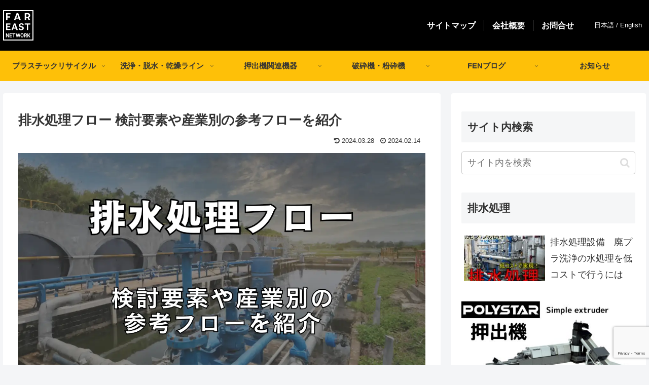

--- FILE ---
content_type: text/html; charset=UTF-8
request_url: https://www.fareastnetwork.co.jp/theme89/theme13048/
body_size: 42697
content:
<!doctype html>
<html lang="ja">

<head>
<meta charset="utf-8">
<meta http-equiv="X-UA-Compatible" content="IE=edge">
<meta name="viewport" content="width=device-width, initial-scale=1.0, viewport-fit=cover"/>
<meta name="referrer" content="no-referrer-when-downgrade"/>

  <!-- Other Analytics -->
<link rel="manifest" href="/manifest.json">
<!-- /Other Analytics -->
<!-- preconnect dns-prefetch -->
<link rel="preconnect dns-prefetch" href="//www.googletagmanager.com">
<link rel="preconnect dns-prefetch" href="//www.google-analytics.com">
<link rel="preconnect dns-prefetch" href="//ajax.googleapis.com">
<link rel="preconnect dns-prefetch" href="//cdnjs.cloudflare.com">
<link rel="preconnect dns-prefetch" href="//pagead2.googlesyndication.com">
<link rel="preconnect dns-prefetch" href="//googleads.g.doubleclick.net">
<link rel="preconnect dns-prefetch" href="//tpc.googlesyndication.com">
<link rel="preconnect dns-prefetch" href="//ad.doubleclick.net">
<link rel="preconnect dns-prefetch" href="//www.gstatic.com">
<link rel="preconnect dns-prefetch" href="//cse.google.com">
<link rel="preconnect dns-prefetch" href="//fonts.gstatic.com">
<link rel="preconnect dns-prefetch" href="//fonts.googleapis.com">
<link rel="preconnect dns-prefetch" href="//cms.quantserve.com">
<link rel="preconnect dns-prefetch" href="//secure.gravatar.com">
<link rel="preconnect dns-prefetch" href="//cdn.syndication.twimg.com">
<link rel="preconnect dns-prefetch" href="//cdn.jsdelivr.net">
<link rel="preconnect dns-prefetch" href="//images-fe.ssl-images-amazon.com">
<link rel="preconnect dns-prefetch" href="//completion.amazon.com">
<link rel="preconnect dns-prefetch" href="//m.media-amazon.com">
<link rel="preconnect dns-prefetch" href="//i.moshimo.com">
<link rel="preconnect dns-prefetch" href="//aml.valuecommerce.com">
<link rel="preconnect dns-prefetch" href="//dalc.valuecommerce.com">
<link rel="preconnect dns-prefetch" href="//dalb.valuecommerce.com">
<!-- Google Tag Manager -->
<script>(function(w,d,s,l,i){w[l]=w[l]||[];w[l].push({'gtm.start':
new Date().getTime(),event:'gtm.js'});var f=d.getElementsByTagName(s)[0],
j=d.createElement(s),dl=l!='dataLayer'?'&l='+l:'';j.async=true;j.src=
'https://www.googletagmanager.com/gtm.js?id='+i+dl;f.parentNode.insertBefore(j,f);
})(window,document,'script','dataLayer','GTM-NZKD62G');</script>
<!-- End Google Tag Manager -->
<title>排水処理フロー 検討要素や産業別の参考フローを紹介  |  株式会社ファー・イースト・ネットワーク</title>
<meta name='robots' content='max-image-preview:large' />

<!-- OGP -->
<meta property="og:type" content="article">
<meta property="og:description" content="排水処理フローを考える際、全体の流れや機器構成を考えるブロックフローを考える所からスタートします。ブロックフローを基にして、各機器に必要な機能や流量を設計していき、PFD(Process Flow Diagram)やP&amp;amp;amp;ID(Pip">
<meta property="og:title" content="排水処理フロー 検討要素や産業別の参考フローを紹介">
<meta property="og:url" content="https://www.fareastnetwork.co.jp/theme89/theme13048/">
<meta property="og:image" content="https://www.fareastnetwork.co.jp/wp-content/uploads/アイキャッチ_排水処理フロー.webp">
<meta property="og:site_name" content="株式会社ファー・イースト・ネットワーク">
<meta property="og:locale" content="ja_JP">
<meta property="article:published_time" content="2024-02-14T20:24:33+09:00" />
<meta property="article:modified_time" content="2024-03-28T23:03:02+09:00" />
<meta property="article:section" content="排水処理">
<meta property="article:tag" content="排水処理">
<meta property="article:tag" content="資源循環">
<!-- /OGP -->

<!-- Twitter Card -->
<meta name="twitter:card" content="summary_large_image">
<meta property="twitter:description" content="排水処理フローを考える際、全体の流れや機器構成を考えるブロックフローを考える所からスタートします。ブロックフローを基にして、各機器に必要な機能や流量を設計していき、PFD(Process Flow Diagram)やP&amp;amp;amp;ID(Pip">
<meta property="twitter:title" content="排水処理フロー 検討要素や産業別の参考フローを紹介">
<meta property="twitter:url" content="https://www.fareastnetwork.co.jp/theme89/theme13048/">
<meta name="twitter:image" content="https://www.fareastnetwork.co.jp/wp-content/uploads/アイキャッチ_排水処理フロー.webp">
<meta name="twitter:domain" content="www.fareastnetwork.co.jp">
<!-- /Twitter Card -->
<link rel='dns-prefetch' href='//ajax.googleapis.com' />
<link rel='dns-prefetch' href='//cdnjs.cloudflare.com' />
<link rel="alternate" type="application/rss+xml" title="株式会社ファー・イースト・ネットワーク &raquo; フィード" href="https://www.fareastnetwork.co.jp/feed/" />
<link rel="alternate" type="application/rss+xml" title="株式会社ファー・イースト・ネットワーク &raquo; コメントフィード" href="https://www.fareastnetwork.co.jp/comments/feed/" />
<script id="wpp-js" src="https://www.fareastnetwork.co.jp/wp-content/plugins/wordpress-popular-posts/assets/js/wpp.min.js?ver=7.2.0" data-sampling="0" data-sampling-rate="100" data-api-url="https://www.fareastnetwork.co.jp/wp-json/wordpress-popular-posts" data-post-id="13048" data-token="e59dfc96be" data-lang="0" data-debug="0"></script>
<link rel="alternate" type="application/rss+xml" title="株式会社ファー・イースト・ネットワーク &raquo; 排水処理フロー 検討要素や産業別の参考フローを紹介 のコメントのフィード" href="https://www.fareastnetwork.co.jp/theme89/theme13048/feed/" />
<style id='wp-img-auto-sizes-contain-inline-css'>
img:is([sizes=auto i],[sizes^="auto," i]){contain-intrinsic-size:3000px 1500px}
/*# sourceURL=wp-img-auto-sizes-contain-inline-css */
</style>
<link rel='stylesheet' id='cocoon-style-css' href='https://www.fareastnetwork.co.jp/wp-content/themes/cocoon-master/style.css?ver=6.9&#038;fver=20210904034249' media='all' />
<style id='cocoon-style-inline-css'>
#header-container,#header-container .navi,#navi .navi-in>.menu-header .sub-menu{background-color:#000}.header,.header .site-name-text,#navi .navi-in a,#navi .navi-in a:hover{color:#fff}#header-container .navi,#navi .navi-in>.menu-header .sub-menu{background-color:#fec008}#navi .navi-in a,#navi .navi-in a:hover{color:#fff}#navi .navi-in a,#navi .navi-in a:hover{color:#333}#navi .navi-in a:hover{background-color:rgba(255,255,255,.2)}#navi .navi-in>ul .sub-menu{min-width:400px}#navi .navi-in>ul .sub-menu ul{left:400px}.appeal{background-image:url(https://www.fareastnetwork.co.jp/wp-content/uploads/image1-scaled.jpeg)}.appeal .appeal-in{min-height:600px}.appeal-content .appeal-button{background-color:#d93}.main{width:860px}.sidebar{width:376px}@media screen and (max-width:1280px){.wrap{width:auto}.main,.sidebar,.sidebar-left .main,.sidebar-left .sidebar{margin:0 .5%}.main{width:67.4%}.sidebar{padding:1.5%;width:30%}.entry-card-thumb{width:38%}.entry-card-content{margin-left:40%}}body::after{content:url(https://www.fareastnetwork.co.jp/wp-content/themes/cocoon-master/lib/analytics/access.php?post_id=13048&post_type=post)!important;visibility:hidden;position:absolute;bottom:0;right:0;width:1px;height:1px;overflow:hidden;display:inline!important}.logo-header img{height:60px;width:auto}.logo-header img{width:60px;height:auto}.toc-checkbox{display:none}.toc-content{visibility:hidden;height:0;opacity:.2;transition:all .5s ease-out}.toc-checkbox:checked~.toc-content{visibility:visible;padding-top:.6em;height:100%;opacity:1}.toc-title::after{content:'[開く]';margin-left:.5em;cursor:pointer;font-size:.8em}.toc-title:hover::after{text-decoration:underline}.toc-checkbox:checked+.toc-title::after{content:'[閉じる]'}#respond{display:none}#navi .navi-in>ul>li{width:auto}#navi .navi-in>ul>li>a{padding:0 1.4em}.entry-content>*,.demo .entry-content p{line-height:1.5}.entry-content>*,.article p,.demo .entry-content p,.article dl,.article ul,.article ol,.article blockquote,.article pre,.article table,.article .toc,.body .column-wrap,.body .new-entry-cards,.body .popular-entry-cards,.body .navi-entry-cards,.body .box-menus,.body .ranking-item,.body .rss-entry-cards,.body .widget,.body .author-box,.body .blogcard-wrap,.body .login-user-only,.body .information-box,.body .question-box,.body .alert-box,.body .information,.body .question,.body .alert,.body .memo-box,.body .comment-box,.body .common-icon-box,.body .blank-box,.body .button-block,.body .micro-bottom,.body .caption-box,.body .tab-caption-box,.body .label-box,.body .toggle-wrap,.body .wp-block-image,.body .booklink-box,.body .kaerebalink-box,.body .tomarebalink-box,.body .product-item-box,.body .speech-wrap,.body .wp-block-categories,.body .wp-block-archives,.body .wp-block-archives-dropdown,.body .wp-block-calendar,.body .ad-area,.body .wp-block-gallery,.body .wp-block-audio,.body .wp-block-cover,.body .wp-block-file,.body .wp-block-media-text,.body .wp-block-video,.body .wp-block-buttons,.body .wp-block-columns,.body .wp-block-separator,.body .components-placeholder,.body .wp-block-search,.body .wp-block-social-links,.body .timeline-box,.body .blogcard-type,.body .btn-wrap,.body .btn-wrap a,.body .block-box,.body .wp-block-embed,.body .wp-block-group,.body .wp-block-table,.body .scrollable-table,.body .wp-block-separator,.body .wp-block,.body .video-container,.comment-area,.related-entries,.pager-post-navi,.comment-respond,.is-root-container>*,[data-type="core/freeform"]{margin-bottom:1.8em}.article h2,.article h3,.article h4,.article h5,.article h6{margin-bottom:1.62em}@media screen and (max-width:480px){.body,.menu-content{font-size:15px}}@media screen and (max-width:781px){.wp-block-column{margin-bottom:1.8em}}@media screen and (max-width:599px){.column-wrap>div{margin-bottom:1.8em}}.article h2,.article h3,.article h4,.article h5,.article h6{margin-top:2.4em}.article .micro-top{margin-bottom:.36em}.article .micro-bottom{margin-top:-1.62em}.article .micro-balloon{margin-bottom:.9em}.article .micro-bottom.micro-balloon{margin-top:-1.26em}.blank-box.bb-key-color{border-color:#19448e}.iic-key-color li::before{color:#19448e}.blank-box.bb-tab.bb-key-color::before{background-color:#19448e}.tb-key-color .toggle-button{border:1px solid #19448e;background:#19448e;color:#fff}.tb-key-color .toggle-button::before{color:#ccc}.tb-key-color .toggle-checkbox:checked~.toggle-content{border-color:#19448e}.cb-key-color.caption-box{border-color:#19448e}.cb-key-color .caption-box-label{background-color:#19448e;color:#fff}.tcb-key-color .tab-caption-box-label{background-color:#19448e;color:#fff}.tcb-key-color .tab-caption-box-content{border-color:#19448e}.lb-key-color .label-box-content{border-color:#19448e}.mc-key-color{background-color:#19448e;color:#fff;border:0}.mc-key-color.micro-bottom::after{border-bottom-color:#19448e;border-top-color:transparent}.mc-key-color::before{border-top-color:transparent;border-bottom-color:transparent}.mc-key-color::after{border-top-color:#19448e}.btn-key-color,.btn-wrap.btn-wrap-key-color>a{background-color:#19448e}.has-text-color.has-key-color-color{color:#19448e}.has-background.has-key-color-background-color{background-color:#19448e}.body.article,body#tinymce.wp-editor{background-color:#fff}.body.article,.editor-post-title__block .editor-post-title__input,body#tinymce.wp-editor{color:#333}html .body .has-key-color-background-color{background-color:#19448e}html .body .has-key-color-color{color:#19448e}html .body .has-key-color-border-color{border-color:#19448e}html .body .btn-wrap.has-key-color-background-color>a{background-color:#19448e}html .body .btn-wrap.has-key-color-color>a{color:#19448e}html .body .btn-wrap.has-key-color-border-color>a{border-color:#19448e}html .body .bb-tab.has-key-color-border-color .bb-label{background-color:#19448e}html .body .toggle-wrap.has-key-color-border-color .toggle-button{background-color:#19448e}html .body .toggle-wrap.has-key-color-border-color .toggle-button,.toggle-wrap.has-key-color-border-color .toggle-content{border-color:#19448e}html .body .iconlist-box.has-key-color-icon-color li::before{color:#19448e}html .body .micro-balloon.has-key-color-color{color:#19448e}html .body .micro-balloon.has-key-color-background-color{background-color:#19448e;border-color:transparent}html .body .micro-balloon.has-key-color-background-color.micro-bottom::after{border-bottom-color:#19448e;border-top-color:transparent}html .body .micro-balloon.has-key-color-background-color::before{border-top-color:transparent;border-bottom-color:transparent}html .body .micro-balloon.has-key-color-background-color::after{border-top-color:#19448e}html .body .micro-balloon.has-border-color.has-key-color-border-color{border-color:#19448e}html .body .micro-balloon.micro-top.has-key-color-border-color::before{border-top-color:#19448e}html .body .micro-balloon.micro-bottom.has-key-color-border-color::before{border-bottom-color:#19448e}html .body .caption-box.has-key-color-border-color .box-label{background-color:#19448e}html .body .tab-caption-box.has-key-color-border-color .box-label{background-color:#19448e}html .body .tab-caption-box.has-key-color-border-color .box-content{border-color:#19448e}html .body .tab-caption-box.has-key-color-background-color .box-content{background-color:#19448e}html .body .label-box.has-key-color-border-color .box-content{border-color:#19448e}html .body .label-box.has-key-color-background-color .box-content{background-color:#19448e}html .body .speech-balloon.has-key-color-background-color{background-color:#19448e}html .body .speech-balloon.has-text-color.has-key-color-color{color:#19448e}html .body .speech-balloon.has-key-color-border-color{border-color:#19448e}html .body .sbp-l .speech-balloon.has-key-color-border-color::before{border-right-color:#19448e}html .body .sbp-r .speech-balloon.has-key-color-border-color::before{border-left-color:#19448e}html .body .sbp-l .speech-balloon.has-key-color-background-color::after{border-right-color:#19448e}html .body .sbp-r .speech-balloon.has-key-color-background-color::after{border-left-color:#19448e}html .body .sbs-line.sbp-r .speech-balloon.has-key-color-background-color{background-color:#19448e}html .body .sbs-line.sbp-r .speech-balloon.has-key-color-border-color{border-color:#19448e}html .body .speech-wraphtml .body .sbs-think .speech-balloon.has-key-color-border-color::before,html .body .speech-wrap.sbs-think .speech-balloon.has-key-color-border-color::after{border-color:#19448e}html .body .sbs-think .speech-balloon.has-key-color-background-color::before,html .body .sbs-think .speech-balloon.has-key-color-background-color::after{background-color:#19448e}html .body .sbs-think .speech-balloon.has-key-color-border-color::before{border-color:#19448e}html .body .timeline-box.has-key-color-point-color .timeline-item::before{background-color:#19448e}html .body .has-key-color-question-color .faq-question-label{color:#19448e}html .body .has-key-color-answer-color .faq-answer-label{color:#19448e}html .body .is-style-square.has-key-color-question-color .faq-question-label{color:#fff;background-color:#19448e}html .body .is-style-square.has-key-color-answer-color .faq-answer-label{color:#fff;background-color:#19448e}html .body .has-red-background-color{background-color:#e60033}html .body .has-red-color{color:#e60033}html .body .has-red-border-color{border-color:#e60033}html .body .btn-wrap.has-red-background-color>a{background-color:#e60033}html .body .btn-wrap.has-red-color>a{color:#e60033}html .body .btn-wrap.has-red-border-color>a{border-color:#e60033}html .body .bb-tab.has-red-border-color .bb-label{background-color:#e60033}html .body .toggle-wrap.has-red-border-color .toggle-button{background-color:#e60033}html .body .toggle-wrap.has-red-border-color .toggle-button,.toggle-wrap.has-red-border-color .toggle-content{border-color:#e60033}html .body .iconlist-box.has-red-icon-color li::before{color:#e60033}html .body .micro-balloon.has-red-color{color:#e60033}html .body .micro-balloon.has-red-background-color{background-color:#e60033;border-color:transparent}html .body .micro-balloon.has-red-background-color.micro-bottom::after{border-bottom-color:#e60033;border-top-color:transparent}html .body .micro-balloon.has-red-background-color::before{border-top-color:transparent;border-bottom-color:transparent}html .body .micro-balloon.has-red-background-color::after{border-top-color:#e60033}html .body .micro-balloon.has-border-color.has-red-border-color{border-color:#e60033}html .body .micro-balloon.micro-top.has-red-border-color::before{border-top-color:#e60033}html .body .micro-balloon.micro-bottom.has-red-border-color::before{border-bottom-color:#e60033}html .body .caption-box.has-red-border-color .box-label{background-color:#e60033}html .body .tab-caption-box.has-red-border-color .box-label{background-color:#e60033}html .body .tab-caption-box.has-red-border-color .box-content{border-color:#e60033}html .body .tab-caption-box.has-red-background-color .box-content{background-color:#e60033}html .body .label-box.has-red-border-color .box-content{border-color:#e60033}html .body .label-box.has-red-background-color .box-content{background-color:#e60033}html .body .speech-balloon.has-red-background-color{background-color:#e60033}html .body .speech-balloon.has-text-color.has-red-color{color:#e60033}html .body .speech-balloon.has-red-border-color{border-color:#e60033}html .body .sbp-l .speech-balloon.has-red-border-color::before{border-right-color:#e60033}html .body .sbp-r .speech-balloon.has-red-border-color::before{border-left-color:#e60033}html .body .sbp-l .speech-balloon.has-red-background-color::after{border-right-color:#e60033}html .body .sbp-r .speech-balloon.has-red-background-color::after{border-left-color:#e60033}html .body .sbs-line.sbp-r .speech-balloon.has-red-background-color{background-color:#e60033}html .body .sbs-line.sbp-r .speech-balloon.has-red-border-color{border-color:#e60033}html .body .speech-wraphtml .body .sbs-think .speech-balloon.has-red-border-color::before,html .body .speech-wrap.sbs-think .speech-balloon.has-red-border-color::after{border-color:#e60033}html .body .sbs-think .speech-balloon.has-red-background-color::before,html .body .sbs-think .speech-balloon.has-red-background-color::after{background-color:#e60033}html .body .sbs-think .speech-balloon.has-red-border-color::before{border-color:#e60033}html .body .timeline-box.has-red-point-color .timeline-item::before{background-color:#e60033}html .body .has-red-question-color .faq-question-label{color:#e60033}html .body .has-red-answer-color .faq-answer-label{color:#e60033}html .body .is-style-square.has-red-question-color .faq-question-label{color:#fff;background-color:#e60033}html .body .is-style-square.has-red-answer-color .faq-answer-label{color:#fff;background-color:#e60033}html .body .has-pink-background-color{background-color:#e95295}html .body .has-pink-color{color:#e95295}html .body .has-pink-border-color{border-color:#e95295}html .body .btn-wrap.has-pink-background-color>a{background-color:#e95295}html .body .btn-wrap.has-pink-color>a{color:#e95295}html .body .btn-wrap.has-pink-border-color>a{border-color:#e95295}html .body .bb-tab.has-pink-border-color .bb-label{background-color:#e95295}html .body .toggle-wrap.has-pink-border-color .toggle-button{background-color:#e95295}html .body .toggle-wrap.has-pink-border-color .toggle-button,.toggle-wrap.has-pink-border-color .toggle-content{border-color:#e95295}html .body .iconlist-box.has-pink-icon-color li::before{color:#e95295}html .body .micro-balloon.has-pink-color{color:#e95295}html .body .micro-balloon.has-pink-background-color{background-color:#e95295;border-color:transparent}html .body .micro-balloon.has-pink-background-color.micro-bottom::after{border-bottom-color:#e95295;border-top-color:transparent}html .body .micro-balloon.has-pink-background-color::before{border-top-color:transparent;border-bottom-color:transparent}html .body .micro-balloon.has-pink-background-color::after{border-top-color:#e95295}html .body .micro-balloon.has-border-color.has-pink-border-color{border-color:#e95295}html .body .micro-balloon.micro-top.has-pink-border-color::before{border-top-color:#e95295}html .body .micro-balloon.micro-bottom.has-pink-border-color::before{border-bottom-color:#e95295}html .body .caption-box.has-pink-border-color .box-label{background-color:#e95295}html .body .tab-caption-box.has-pink-border-color .box-label{background-color:#e95295}html .body .tab-caption-box.has-pink-border-color .box-content{border-color:#e95295}html .body .tab-caption-box.has-pink-background-color .box-content{background-color:#e95295}html .body .label-box.has-pink-border-color .box-content{border-color:#e95295}html .body .label-box.has-pink-background-color .box-content{background-color:#e95295}html .body .speech-balloon.has-pink-background-color{background-color:#e95295}html .body .speech-balloon.has-text-color.has-pink-color{color:#e95295}html .body .speech-balloon.has-pink-border-color{border-color:#e95295}html .body .sbp-l .speech-balloon.has-pink-border-color::before{border-right-color:#e95295}html .body .sbp-r .speech-balloon.has-pink-border-color::before{border-left-color:#e95295}html .body .sbp-l .speech-balloon.has-pink-background-color::after{border-right-color:#e95295}html .body .sbp-r .speech-balloon.has-pink-background-color::after{border-left-color:#e95295}html .body .sbs-line.sbp-r .speech-balloon.has-pink-background-color{background-color:#e95295}html .body .sbs-line.sbp-r .speech-balloon.has-pink-border-color{border-color:#e95295}html .body .speech-wraphtml .body .sbs-think .speech-balloon.has-pink-border-color::before,html .body .speech-wrap.sbs-think .speech-balloon.has-pink-border-color::after{border-color:#e95295}html .body .sbs-think .speech-balloon.has-pink-background-color::before,html .body .sbs-think .speech-balloon.has-pink-background-color::after{background-color:#e95295}html .body .sbs-think .speech-balloon.has-pink-border-color::before{border-color:#e95295}html .body .timeline-box.has-pink-point-color .timeline-item::before{background-color:#e95295}html .body .has-pink-question-color .faq-question-label{color:#e95295}html .body .has-pink-answer-color .faq-answer-label{color:#e95295}html .body .is-style-square.has-pink-question-color .faq-question-label{color:#fff;background-color:#e95295}html .body .is-style-square.has-pink-answer-color .faq-answer-label{color:#fff;background-color:#e95295}html .body .has-purple-background-color{background-color:#884898}html .body .has-purple-color{color:#884898}html .body .has-purple-border-color{border-color:#884898}html .body .btn-wrap.has-purple-background-color>a{background-color:#884898}html .body .btn-wrap.has-purple-color>a{color:#884898}html .body .btn-wrap.has-purple-border-color>a{border-color:#884898}html .body .bb-tab.has-purple-border-color .bb-label{background-color:#884898}html .body .toggle-wrap.has-purple-border-color .toggle-button{background-color:#884898}html .body .toggle-wrap.has-purple-border-color .toggle-button,.toggle-wrap.has-purple-border-color .toggle-content{border-color:#884898}html .body .iconlist-box.has-purple-icon-color li::before{color:#884898}html .body .micro-balloon.has-purple-color{color:#884898}html .body .micro-balloon.has-purple-background-color{background-color:#884898;border-color:transparent}html .body .micro-balloon.has-purple-background-color.micro-bottom::after{border-bottom-color:#884898;border-top-color:transparent}html .body .micro-balloon.has-purple-background-color::before{border-top-color:transparent;border-bottom-color:transparent}html .body .micro-balloon.has-purple-background-color::after{border-top-color:#884898}html .body .micro-balloon.has-border-color.has-purple-border-color{border-color:#884898}html .body .micro-balloon.micro-top.has-purple-border-color::before{border-top-color:#884898}html .body .micro-balloon.micro-bottom.has-purple-border-color::before{border-bottom-color:#884898}html .body .caption-box.has-purple-border-color .box-label{background-color:#884898}html .body .tab-caption-box.has-purple-border-color .box-label{background-color:#884898}html .body .tab-caption-box.has-purple-border-color .box-content{border-color:#884898}html .body .tab-caption-box.has-purple-background-color .box-content{background-color:#884898}html .body .label-box.has-purple-border-color .box-content{border-color:#884898}html .body .label-box.has-purple-background-color .box-content{background-color:#884898}html .body .speech-balloon.has-purple-background-color{background-color:#884898}html .body .speech-balloon.has-text-color.has-purple-color{color:#884898}html .body .speech-balloon.has-purple-border-color{border-color:#884898}html .body .sbp-l .speech-balloon.has-purple-border-color::before{border-right-color:#884898}html .body .sbp-r .speech-balloon.has-purple-border-color::before{border-left-color:#884898}html .body .sbp-l .speech-balloon.has-purple-background-color::after{border-right-color:#884898}html .body .sbp-r .speech-balloon.has-purple-background-color::after{border-left-color:#884898}html .body .sbs-line.sbp-r .speech-balloon.has-purple-background-color{background-color:#884898}html .body .sbs-line.sbp-r .speech-balloon.has-purple-border-color{border-color:#884898}html .body .speech-wraphtml .body .sbs-think .speech-balloon.has-purple-border-color::before,html .body .speech-wrap.sbs-think .speech-balloon.has-purple-border-color::after{border-color:#884898}html .body .sbs-think .speech-balloon.has-purple-background-color::before,html .body .sbs-think .speech-balloon.has-purple-background-color::after{background-color:#884898}html .body .sbs-think .speech-balloon.has-purple-border-color::before{border-color:#884898}html .body .timeline-box.has-purple-point-color .timeline-item::before{background-color:#884898}html .body .has-purple-question-color .faq-question-label{color:#884898}html .body .has-purple-answer-color .faq-answer-label{color:#884898}html .body .is-style-square.has-purple-question-color .faq-question-label{color:#fff;background-color:#884898}html .body .is-style-square.has-purple-answer-color .faq-answer-label{color:#fff;background-color:#884898}html .body .has-deep-background-color{background-color:#55295b}html .body .has-deep-color{color:#55295b}html .body .has-deep-border-color{border-color:#55295b}html .body .btn-wrap.has-deep-background-color>a{background-color:#55295b}html .body .btn-wrap.has-deep-color>a{color:#55295b}html .body .btn-wrap.has-deep-border-color>a{border-color:#55295b}html .body .bb-tab.has-deep-border-color .bb-label{background-color:#55295b}html .body .toggle-wrap.has-deep-border-color .toggle-button{background-color:#55295b}html .body .toggle-wrap.has-deep-border-color .toggle-button,.toggle-wrap.has-deep-border-color .toggle-content{border-color:#55295b}html .body .iconlist-box.has-deep-icon-color li::before{color:#55295b}html .body .micro-balloon.has-deep-color{color:#55295b}html .body .micro-balloon.has-deep-background-color{background-color:#55295b;border-color:transparent}html .body .micro-balloon.has-deep-background-color.micro-bottom::after{border-bottom-color:#55295b;border-top-color:transparent}html .body .micro-balloon.has-deep-background-color::before{border-top-color:transparent;border-bottom-color:transparent}html .body .micro-balloon.has-deep-background-color::after{border-top-color:#55295b}html .body .micro-balloon.has-border-color.has-deep-border-color{border-color:#55295b}html .body .micro-balloon.micro-top.has-deep-border-color::before{border-top-color:#55295b}html .body .micro-balloon.micro-bottom.has-deep-border-color::before{border-bottom-color:#55295b}html .body .caption-box.has-deep-border-color .box-label{background-color:#55295b}html .body .tab-caption-box.has-deep-border-color .box-label{background-color:#55295b}html .body .tab-caption-box.has-deep-border-color .box-content{border-color:#55295b}html .body .tab-caption-box.has-deep-background-color .box-content{background-color:#55295b}html .body .label-box.has-deep-border-color .box-content{border-color:#55295b}html .body .label-box.has-deep-background-color .box-content{background-color:#55295b}html .body .speech-balloon.has-deep-background-color{background-color:#55295b}html .body .speech-balloon.has-text-color.has-deep-color{color:#55295b}html .body .speech-balloon.has-deep-border-color{border-color:#55295b}html .body .sbp-l .speech-balloon.has-deep-border-color::before{border-right-color:#55295b}html .body .sbp-r .speech-balloon.has-deep-border-color::before{border-left-color:#55295b}html .body .sbp-l .speech-balloon.has-deep-background-color::after{border-right-color:#55295b}html .body .sbp-r .speech-balloon.has-deep-background-color::after{border-left-color:#55295b}html .body .sbs-line.sbp-r .speech-balloon.has-deep-background-color{background-color:#55295b}html .body .sbs-line.sbp-r .speech-balloon.has-deep-border-color{border-color:#55295b}html .body .speech-wraphtml .body .sbs-think .speech-balloon.has-deep-border-color::before,html .body .speech-wrap.sbs-think .speech-balloon.has-deep-border-color::after{border-color:#55295b}html .body .sbs-think .speech-balloon.has-deep-background-color::before,html .body .sbs-think .speech-balloon.has-deep-background-color::after{background-color:#55295b}html .body .sbs-think .speech-balloon.has-deep-border-color::before{border-color:#55295b}html .body .timeline-box.has-deep-point-color .timeline-item::before{background-color:#55295b}html .body .has-deep-question-color .faq-question-label{color:#55295b}html .body .has-deep-answer-color .faq-answer-label{color:#55295b}html .body .is-style-square.has-deep-question-color .faq-question-label{color:#fff;background-color:#55295b}html .body .is-style-square.has-deep-answer-color .faq-answer-label{color:#fff;background-color:#55295b}html .body .has-indigo-background-color{background-color:#1e50a2}html .body .has-indigo-color{color:#1e50a2}html .body .has-indigo-border-color{border-color:#1e50a2}html .body .btn-wrap.has-indigo-background-color>a{background-color:#1e50a2}html .body .btn-wrap.has-indigo-color>a{color:#1e50a2}html .body .btn-wrap.has-indigo-border-color>a{border-color:#1e50a2}html .body .bb-tab.has-indigo-border-color .bb-label{background-color:#1e50a2}html .body .toggle-wrap.has-indigo-border-color .toggle-button{background-color:#1e50a2}html .body .toggle-wrap.has-indigo-border-color .toggle-button,.toggle-wrap.has-indigo-border-color .toggle-content{border-color:#1e50a2}html .body .iconlist-box.has-indigo-icon-color li::before{color:#1e50a2}html .body .micro-balloon.has-indigo-color{color:#1e50a2}html .body .micro-balloon.has-indigo-background-color{background-color:#1e50a2;border-color:transparent}html .body .micro-balloon.has-indigo-background-color.micro-bottom::after{border-bottom-color:#1e50a2;border-top-color:transparent}html .body .micro-balloon.has-indigo-background-color::before{border-top-color:transparent;border-bottom-color:transparent}html .body .micro-balloon.has-indigo-background-color::after{border-top-color:#1e50a2}html .body .micro-balloon.has-border-color.has-indigo-border-color{border-color:#1e50a2}html .body .micro-balloon.micro-top.has-indigo-border-color::before{border-top-color:#1e50a2}html .body .micro-balloon.micro-bottom.has-indigo-border-color::before{border-bottom-color:#1e50a2}html .body .caption-box.has-indigo-border-color .box-label{background-color:#1e50a2}html .body .tab-caption-box.has-indigo-border-color .box-label{background-color:#1e50a2}html .body .tab-caption-box.has-indigo-border-color .box-content{border-color:#1e50a2}html .body .tab-caption-box.has-indigo-background-color .box-content{background-color:#1e50a2}html .body .label-box.has-indigo-border-color .box-content{border-color:#1e50a2}html .body .label-box.has-indigo-background-color .box-content{background-color:#1e50a2}html .body .speech-balloon.has-indigo-background-color{background-color:#1e50a2}html .body .speech-balloon.has-text-color.has-indigo-color{color:#1e50a2}html .body .speech-balloon.has-indigo-border-color{border-color:#1e50a2}html .body .sbp-l .speech-balloon.has-indigo-border-color::before{border-right-color:#1e50a2}html .body .sbp-r .speech-balloon.has-indigo-border-color::before{border-left-color:#1e50a2}html .body .sbp-l .speech-balloon.has-indigo-background-color::after{border-right-color:#1e50a2}html .body .sbp-r .speech-balloon.has-indigo-background-color::after{border-left-color:#1e50a2}html .body .sbs-line.sbp-r .speech-balloon.has-indigo-background-color{background-color:#1e50a2}html .body .sbs-line.sbp-r .speech-balloon.has-indigo-border-color{border-color:#1e50a2}html .body .speech-wraphtml .body .sbs-think .speech-balloon.has-indigo-border-color::before,html .body .speech-wrap.sbs-think .speech-balloon.has-indigo-border-color::after{border-color:#1e50a2}html .body .sbs-think .speech-balloon.has-indigo-background-color::before,html .body .sbs-think .speech-balloon.has-indigo-background-color::after{background-color:#1e50a2}html .body .sbs-think .speech-balloon.has-indigo-border-color::before{border-color:#1e50a2}html .body .timeline-box.has-indigo-point-color .timeline-item::before{background-color:#1e50a2}html .body .has-indigo-question-color .faq-question-label{color:#1e50a2}html .body .has-indigo-answer-color .faq-answer-label{color:#1e50a2}html .body .is-style-square.has-indigo-question-color .faq-question-label{color:#fff;background-color:#1e50a2}html .body .is-style-square.has-indigo-answer-color .faq-answer-label{color:#fff;background-color:#1e50a2}html .body .has-blue-background-color{background-color:#0095d9}html .body .has-blue-color{color:#0095d9}html .body .has-blue-border-color{border-color:#0095d9}html .body .btn-wrap.has-blue-background-color>a{background-color:#0095d9}html .body .btn-wrap.has-blue-color>a{color:#0095d9}html .body .btn-wrap.has-blue-border-color>a{border-color:#0095d9}html .body .bb-tab.has-blue-border-color .bb-label{background-color:#0095d9}html .body .toggle-wrap.has-blue-border-color .toggle-button{background-color:#0095d9}html .body .toggle-wrap.has-blue-border-color .toggle-button,.toggle-wrap.has-blue-border-color .toggle-content{border-color:#0095d9}html .body .iconlist-box.has-blue-icon-color li::before{color:#0095d9}html .body .micro-balloon.has-blue-color{color:#0095d9}html .body .micro-balloon.has-blue-background-color{background-color:#0095d9;border-color:transparent}html .body .micro-balloon.has-blue-background-color.micro-bottom::after{border-bottom-color:#0095d9;border-top-color:transparent}html .body .micro-balloon.has-blue-background-color::before{border-top-color:transparent;border-bottom-color:transparent}html .body .micro-balloon.has-blue-background-color::after{border-top-color:#0095d9}html .body .micro-balloon.has-border-color.has-blue-border-color{border-color:#0095d9}html .body .micro-balloon.micro-top.has-blue-border-color::before{border-top-color:#0095d9}html .body .micro-balloon.micro-bottom.has-blue-border-color::before{border-bottom-color:#0095d9}html .body .caption-box.has-blue-border-color .box-label{background-color:#0095d9}html .body .tab-caption-box.has-blue-border-color .box-label{background-color:#0095d9}html .body .tab-caption-box.has-blue-border-color .box-content{border-color:#0095d9}html .body .tab-caption-box.has-blue-background-color .box-content{background-color:#0095d9}html .body .label-box.has-blue-border-color .box-content{border-color:#0095d9}html .body .label-box.has-blue-background-color .box-content{background-color:#0095d9}html .body .speech-balloon.has-blue-background-color{background-color:#0095d9}html .body .speech-balloon.has-text-color.has-blue-color{color:#0095d9}html .body .speech-balloon.has-blue-border-color{border-color:#0095d9}html .body .sbp-l .speech-balloon.has-blue-border-color::before{border-right-color:#0095d9}html .body .sbp-r .speech-balloon.has-blue-border-color::before{border-left-color:#0095d9}html .body .sbp-l .speech-balloon.has-blue-background-color::after{border-right-color:#0095d9}html .body .sbp-r .speech-balloon.has-blue-background-color::after{border-left-color:#0095d9}html .body .sbs-line.sbp-r .speech-balloon.has-blue-background-color{background-color:#0095d9}html .body .sbs-line.sbp-r .speech-balloon.has-blue-border-color{border-color:#0095d9}html .body .speech-wraphtml .body .sbs-think .speech-balloon.has-blue-border-color::before,html .body .speech-wrap.sbs-think .speech-balloon.has-blue-border-color::after{border-color:#0095d9}html .body .sbs-think .speech-balloon.has-blue-background-color::before,html .body .sbs-think .speech-balloon.has-blue-background-color::after{background-color:#0095d9}html .body .sbs-think .speech-balloon.has-blue-border-color::before{border-color:#0095d9}html .body .timeline-box.has-blue-point-color .timeline-item::before{background-color:#0095d9}html .body .has-blue-question-color .faq-question-label{color:#0095d9}html .body .has-blue-answer-color .faq-answer-label{color:#0095d9}html .body .is-style-square.has-blue-question-color .faq-question-label{color:#fff;background-color:#0095d9}html .body .is-style-square.has-blue-answer-color .faq-answer-label{color:#fff;background-color:#0095d9}html .body .has-light-blue-background-color{background-color:#2ca9e1}html .body .has-light-blue-color{color:#2ca9e1}html .body .has-light-blue-border-color{border-color:#2ca9e1}html .body .btn-wrap.has-light-blue-background-color>a{background-color:#2ca9e1}html .body .btn-wrap.has-light-blue-color>a{color:#2ca9e1}html .body .btn-wrap.has-light-blue-border-color>a{border-color:#2ca9e1}html .body .bb-tab.has-light-blue-border-color .bb-label{background-color:#2ca9e1}html .body .toggle-wrap.has-light-blue-border-color .toggle-button{background-color:#2ca9e1}html .body .toggle-wrap.has-light-blue-border-color .toggle-button,.toggle-wrap.has-light-blue-border-color .toggle-content{border-color:#2ca9e1}html .body .iconlist-box.has-light-blue-icon-color li::before{color:#2ca9e1}html .body .micro-balloon.has-light-blue-color{color:#2ca9e1}html .body .micro-balloon.has-light-blue-background-color{background-color:#2ca9e1;border-color:transparent}html .body .micro-balloon.has-light-blue-background-color.micro-bottom::after{border-bottom-color:#2ca9e1;border-top-color:transparent}html .body .micro-balloon.has-light-blue-background-color::before{border-top-color:transparent;border-bottom-color:transparent}html .body .micro-balloon.has-light-blue-background-color::after{border-top-color:#2ca9e1}html .body .micro-balloon.has-border-color.has-light-blue-border-color{border-color:#2ca9e1}html .body .micro-balloon.micro-top.has-light-blue-border-color::before{border-top-color:#2ca9e1}html .body .micro-balloon.micro-bottom.has-light-blue-border-color::before{border-bottom-color:#2ca9e1}html .body .caption-box.has-light-blue-border-color .box-label{background-color:#2ca9e1}html .body .tab-caption-box.has-light-blue-border-color .box-label{background-color:#2ca9e1}html .body .tab-caption-box.has-light-blue-border-color .box-content{border-color:#2ca9e1}html .body .tab-caption-box.has-light-blue-background-color .box-content{background-color:#2ca9e1}html .body .label-box.has-light-blue-border-color .box-content{border-color:#2ca9e1}html .body .label-box.has-light-blue-background-color .box-content{background-color:#2ca9e1}html .body .speech-balloon.has-light-blue-background-color{background-color:#2ca9e1}html .body .speech-balloon.has-text-color.has-light-blue-color{color:#2ca9e1}html .body .speech-balloon.has-light-blue-border-color{border-color:#2ca9e1}html .body .sbp-l .speech-balloon.has-light-blue-border-color::before{border-right-color:#2ca9e1}html .body .sbp-r .speech-balloon.has-light-blue-border-color::before{border-left-color:#2ca9e1}html .body .sbp-l .speech-balloon.has-light-blue-background-color::after{border-right-color:#2ca9e1}html .body .sbp-r .speech-balloon.has-light-blue-background-color::after{border-left-color:#2ca9e1}html .body .sbs-line.sbp-r .speech-balloon.has-light-blue-background-color{background-color:#2ca9e1}html .body .sbs-line.sbp-r .speech-balloon.has-light-blue-border-color{border-color:#2ca9e1}html .body .speech-wraphtml .body .sbs-think .speech-balloon.has-light-blue-border-color::before,html .body .speech-wrap.sbs-think .speech-balloon.has-light-blue-border-color::after{border-color:#2ca9e1}html .body .sbs-think .speech-balloon.has-light-blue-background-color::before,html .body .sbs-think .speech-balloon.has-light-blue-background-color::after{background-color:#2ca9e1}html .body .sbs-think .speech-balloon.has-light-blue-border-color::before{border-color:#2ca9e1}html .body .timeline-box.has-light-blue-point-color .timeline-item::before{background-color:#2ca9e1}html .body .has-light-blue-question-color .faq-question-label{color:#2ca9e1}html .body .has-light-blue-answer-color .faq-answer-label{color:#2ca9e1}html .body .is-style-square.has-light-blue-question-color .faq-question-label{color:#fff;background-color:#2ca9e1}html .body .is-style-square.has-light-blue-answer-color .faq-answer-label{color:#fff;background-color:#2ca9e1}html .body .has-cyan-background-color{background-color:#00a3af}html .body .has-cyan-color{color:#00a3af}html .body .has-cyan-border-color{border-color:#00a3af}html .body .btn-wrap.has-cyan-background-color>a{background-color:#00a3af}html .body .btn-wrap.has-cyan-color>a{color:#00a3af}html .body .btn-wrap.has-cyan-border-color>a{border-color:#00a3af}html .body .bb-tab.has-cyan-border-color .bb-label{background-color:#00a3af}html .body .toggle-wrap.has-cyan-border-color .toggle-button{background-color:#00a3af}html .body .toggle-wrap.has-cyan-border-color .toggle-button,.toggle-wrap.has-cyan-border-color .toggle-content{border-color:#00a3af}html .body .iconlist-box.has-cyan-icon-color li::before{color:#00a3af}html .body .micro-balloon.has-cyan-color{color:#00a3af}html .body .micro-balloon.has-cyan-background-color{background-color:#00a3af;border-color:transparent}html .body .micro-balloon.has-cyan-background-color.micro-bottom::after{border-bottom-color:#00a3af;border-top-color:transparent}html .body .micro-balloon.has-cyan-background-color::before{border-top-color:transparent;border-bottom-color:transparent}html .body .micro-balloon.has-cyan-background-color::after{border-top-color:#00a3af}html .body .micro-balloon.has-border-color.has-cyan-border-color{border-color:#00a3af}html .body .micro-balloon.micro-top.has-cyan-border-color::before{border-top-color:#00a3af}html .body .micro-balloon.micro-bottom.has-cyan-border-color::before{border-bottom-color:#00a3af}html .body .caption-box.has-cyan-border-color .box-label{background-color:#00a3af}html .body .tab-caption-box.has-cyan-border-color .box-label{background-color:#00a3af}html .body .tab-caption-box.has-cyan-border-color .box-content{border-color:#00a3af}html .body .tab-caption-box.has-cyan-background-color .box-content{background-color:#00a3af}html .body .label-box.has-cyan-border-color .box-content{border-color:#00a3af}html .body .label-box.has-cyan-background-color .box-content{background-color:#00a3af}html .body .speech-balloon.has-cyan-background-color{background-color:#00a3af}html .body .speech-balloon.has-text-color.has-cyan-color{color:#00a3af}html .body .speech-balloon.has-cyan-border-color{border-color:#00a3af}html .body .sbp-l .speech-balloon.has-cyan-border-color::before{border-right-color:#00a3af}html .body .sbp-r .speech-balloon.has-cyan-border-color::before{border-left-color:#00a3af}html .body .sbp-l .speech-balloon.has-cyan-background-color::after{border-right-color:#00a3af}html .body .sbp-r .speech-balloon.has-cyan-background-color::after{border-left-color:#00a3af}html .body .sbs-line.sbp-r .speech-balloon.has-cyan-background-color{background-color:#00a3af}html .body .sbs-line.sbp-r .speech-balloon.has-cyan-border-color{border-color:#00a3af}html .body .speech-wraphtml .body .sbs-think .speech-balloon.has-cyan-border-color::before,html .body .speech-wrap.sbs-think .speech-balloon.has-cyan-border-color::after{border-color:#00a3af}html .body .sbs-think .speech-balloon.has-cyan-background-color::before,html .body .sbs-think .speech-balloon.has-cyan-background-color::after{background-color:#00a3af}html .body .sbs-think .speech-balloon.has-cyan-border-color::before{border-color:#00a3af}html .body .timeline-box.has-cyan-point-color .timeline-item::before{background-color:#00a3af}html .body .has-cyan-question-color .faq-question-label{color:#00a3af}html .body .has-cyan-answer-color .faq-answer-label{color:#00a3af}html .body .is-style-square.has-cyan-question-color .faq-question-label{color:#fff;background-color:#00a3af}html .body .is-style-square.has-cyan-answer-color .faq-answer-label{color:#fff;background-color:#00a3af}html .body .has-teal-background-color{background-color:#007b43}html .body .has-teal-color{color:#007b43}html .body .has-teal-border-color{border-color:#007b43}html .body .btn-wrap.has-teal-background-color>a{background-color:#007b43}html .body .btn-wrap.has-teal-color>a{color:#007b43}html .body .btn-wrap.has-teal-border-color>a{border-color:#007b43}html .body .bb-tab.has-teal-border-color .bb-label{background-color:#007b43}html .body .toggle-wrap.has-teal-border-color .toggle-button{background-color:#007b43}html .body .toggle-wrap.has-teal-border-color .toggle-button,.toggle-wrap.has-teal-border-color .toggle-content{border-color:#007b43}html .body .iconlist-box.has-teal-icon-color li::before{color:#007b43}html .body .micro-balloon.has-teal-color{color:#007b43}html .body .micro-balloon.has-teal-background-color{background-color:#007b43;border-color:transparent}html .body .micro-balloon.has-teal-background-color.micro-bottom::after{border-bottom-color:#007b43;border-top-color:transparent}html .body .micro-balloon.has-teal-background-color::before{border-top-color:transparent;border-bottom-color:transparent}html .body .micro-balloon.has-teal-background-color::after{border-top-color:#007b43}html .body .micro-balloon.has-border-color.has-teal-border-color{border-color:#007b43}html .body .micro-balloon.micro-top.has-teal-border-color::before{border-top-color:#007b43}html .body .micro-balloon.micro-bottom.has-teal-border-color::before{border-bottom-color:#007b43}html .body .caption-box.has-teal-border-color .box-label{background-color:#007b43}html .body .tab-caption-box.has-teal-border-color .box-label{background-color:#007b43}html .body .tab-caption-box.has-teal-border-color .box-content{border-color:#007b43}html .body .tab-caption-box.has-teal-background-color .box-content{background-color:#007b43}html .body .label-box.has-teal-border-color .box-content{border-color:#007b43}html .body .label-box.has-teal-background-color .box-content{background-color:#007b43}html .body .speech-balloon.has-teal-background-color{background-color:#007b43}html .body .speech-balloon.has-text-color.has-teal-color{color:#007b43}html .body .speech-balloon.has-teal-border-color{border-color:#007b43}html .body .sbp-l .speech-balloon.has-teal-border-color::before{border-right-color:#007b43}html .body .sbp-r .speech-balloon.has-teal-border-color::before{border-left-color:#007b43}html .body .sbp-l .speech-balloon.has-teal-background-color::after{border-right-color:#007b43}html .body .sbp-r .speech-balloon.has-teal-background-color::after{border-left-color:#007b43}html .body .sbs-line.sbp-r .speech-balloon.has-teal-background-color{background-color:#007b43}html .body .sbs-line.sbp-r .speech-balloon.has-teal-border-color{border-color:#007b43}html .body .speech-wraphtml .body .sbs-think .speech-balloon.has-teal-border-color::before,html .body .speech-wrap.sbs-think .speech-balloon.has-teal-border-color::after{border-color:#007b43}html .body .sbs-think .speech-balloon.has-teal-background-color::before,html .body .sbs-think .speech-balloon.has-teal-background-color::after{background-color:#007b43}html .body .sbs-think .speech-balloon.has-teal-border-color::before{border-color:#007b43}html .body .timeline-box.has-teal-point-color .timeline-item::before{background-color:#007b43}html .body .has-teal-question-color .faq-question-label{color:#007b43}html .body .has-teal-answer-color .faq-answer-label{color:#007b43}html .body .is-style-square.has-teal-question-color .faq-question-label{color:#fff;background-color:#007b43}html .body .is-style-square.has-teal-answer-color .faq-answer-label{color:#fff;background-color:#007b43}html .body .has-green-background-color{background-color:#3eb370}html .body .has-green-color{color:#3eb370}html .body .has-green-border-color{border-color:#3eb370}html .body .btn-wrap.has-green-background-color>a{background-color:#3eb370}html .body .btn-wrap.has-green-color>a{color:#3eb370}html .body .btn-wrap.has-green-border-color>a{border-color:#3eb370}html .body .bb-tab.has-green-border-color .bb-label{background-color:#3eb370}html .body .toggle-wrap.has-green-border-color .toggle-button{background-color:#3eb370}html .body .toggle-wrap.has-green-border-color .toggle-button,.toggle-wrap.has-green-border-color .toggle-content{border-color:#3eb370}html .body .iconlist-box.has-green-icon-color li::before{color:#3eb370}html .body .micro-balloon.has-green-color{color:#3eb370}html .body .micro-balloon.has-green-background-color{background-color:#3eb370;border-color:transparent}html .body .micro-balloon.has-green-background-color.micro-bottom::after{border-bottom-color:#3eb370;border-top-color:transparent}html .body .micro-balloon.has-green-background-color::before{border-top-color:transparent;border-bottom-color:transparent}html .body .micro-balloon.has-green-background-color::after{border-top-color:#3eb370}html .body .micro-balloon.has-border-color.has-green-border-color{border-color:#3eb370}html .body .micro-balloon.micro-top.has-green-border-color::before{border-top-color:#3eb370}html .body .micro-balloon.micro-bottom.has-green-border-color::before{border-bottom-color:#3eb370}html .body .caption-box.has-green-border-color .box-label{background-color:#3eb370}html .body .tab-caption-box.has-green-border-color .box-label{background-color:#3eb370}html .body .tab-caption-box.has-green-border-color .box-content{border-color:#3eb370}html .body .tab-caption-box.has-green-background-color .box-content{background-color:#3eb370}html .body .label-box.has-green-border-color .box-content{border-color:#3eb370}html .body .label-box.has-green-background-color .box-content{background-color:#3eb370}html .body .speech-balloon.has-green-background-color{background-color:#3eb370}html .body .speech-balloon.has-text-color.has-green-color{color:#3eb370}html .body .speech-balloon.has-green-border-color{border-color:#3eb370}html .body .sbp-l .speech-balloon.has-green-border-color::before{border-right-color:#3eb370}html .body .sbp-r .speech-balloon.has-green-border-color::before{border-left-color:#3eb370}html .body .sbp-l .speech-balloon.has-green-background-color::after{border-right-color:#3eb370}html .body .sbp-r .speech-balloon.has-green-background-color::after{border-left-color:#3eb370}html .body .sbs-line.sbp-r .speech-balloon.has-green-background-color{background-color:#3eb370}html .body .sbs-line.sbp-r .speech-balloon.has-green-border-color{border-color:#3eb370}html .body .speech-wraphtml .body .sbs-think .speech-balloon.has-green-border-color::before,html .body .speech-wrap.sbs-think .speech-balloon.has-green-border-color::after{border-color:#3eb370}html .body .sbs-think .speech-balloon.has-green-background-color::before,html .body .sbs-think .speech-balloon.has-green-background-color::after{background-color:#3eb370}html .body .sbs-think .speech-balloon.has-green-border-color::before{border-color:#3eb370}html .body .timeline-box.has-green-point-color .timeline-item::before{background-color:#3eb370}html .body .has-green-question-color .faq-question-label{color:#3eb370}html .body .has-green-answer-color .faq-answer-label{color:#3eb370}html .body .is-style-square.has-green-question-color .faq-question-label{color:#fff;background-color:#3eb370}html .body .is-style-square.has-green-answer-color .faq-answer-label{color:#fff;background-color:#3eb370}html .body .has-light-green-background-color{background-color:#8bc34a}html .body .has-light-green-color{color:#8bc34a}html .body .has-light-green-border-color{border-color:#8bc34a}html .body .btn-wrap.has-light-green-background-color>a{background-color:#8bc34a}html .body .btn-wrap.has-light-green-color>a{color:#8bc34a}html .body .btn-wrap.has-light-green-border-color>a{border-color:#8bc34a}html .body .bb-tab.has-light-green-border-color .bb-label{background-color:#8bc34a}html .body .toggle-wrap.has-light-green-border-color .toggle-button{background-color:#8bc34a}html .body .toggle-wrap.has-light-green-border-color .toggle-button,.toggle-wrap.has-light-green-border-color .toggle-content{border-color:#8bc34a}html .body .iconlist-box.has-light-green-icon-color li::before{color:#8bc34a}html .body .micro-balloon.has-light-green-color{color:#8bc34a}html .body .micro-balloon.has-light-green-background-color{background-color:#8bc34a;border-color:transparent}html .body .micro-balloon.has-light-green-background-color.micro-bottom::after{border-bottom-color:#8bc34a;border-top-color:transparent}html .body .micro-balloon.has-light-green-background-color::before{border-top-color:transparent;border-bottom-color:transparent}html .body .micro-balloon.has-light-green-background-color::after{border-top-color:#8bc34a}html .body .micro-balloon.has-border-color.has-light-green-border-color{border-color:#8bc34a}html .body .micro-balloon.micro-top.has-light-green-border-color::before{border-top-color:#8bc34a}html .body .micro-balloon.micro-bottom.has-light-green-border-color::before{border-bottom-color:#8bc34a}html .body .caption-box.has-light-green-border-color .box-label{background-color:#8bc34a}html .body .tab-caption-box.has-light-green-border-color .box-label{background-color:#8bc34a}html .body .tab-caption-box.has-light-green-border-color .box-content{border-color:#8bc34a}html .body .tab-caption-box.has-light-green-background-color .box-content{background-color:#8bc34a}html .body .label-box.has-light-green-border-color .box-content{border-color:#8bc34a}html .body .label-box.has-light-green-background-color .box-content{background-color:#8bc34a}html .body .speech-balloon.has-light-green-background-color{background-color:#8bc34a}html .body .speech-balloon.has-text-color.has-light-green-color{color:#8bc34a}html .body .speech-balloon.has-light-green-border-color{border-color:#8bc34a}html .body .sbp-l .speech-balloon.has-light-green-border-color::before{border-right-color:#8bc34a}html .body .sbp-r .speech-balloon.has-light-green-border-color::before{border-left-color:#8bc34a}html .body .sbp-l .speech-balloon.has-light-green-background-color::after{border-right-color:#8bc34a}html .body .sbp-r .speech-balloon.has-light-green-background-color::after{border-left-color:#8bc34a}html .body .sbs-line.sbp-r .speech-balloon.has-light-green-background-color{background-color:#8bc34a}html .body .sbs-line.sbp-r .speech-balloon.has-light-green-border-color{border-color:#8bc34a}html .body .speech-wraphtml .body .sbs-think .speech-balloon.has-light-green-border-color::before,html .body .speech-wrap.sbs-think .speech-balloon.has-light-green-border-color::after{border-color:#8bc34a}html .body .sbs-think .speech-balloon.has-light-green-background-color::before,html .body .sbs-think .speech-balloon.has-light-green-background-color::after{background-color:#8bc34a}html .body .sbs-think .speech-balloon.has-light-green-border-color::before{border-color:#8bc34a}html .body .timeline-box.has-light-green-point-color .timeline-item::before{background-color:#8bc34a}html .body .has-light-green-question-color .faq-question-label{color:#8bc34a}html .body .has-light-green-answer-color .faq-answer-label{color:#8bc34a}html .body .is-style-square.has-light-green-question-color .faq-question-label{color:#fff;background-color:#8bc34a}html .body .is-style-square.has-light-green-answer-color .faq-answer-label{color:#fff;background-color:#8bc34a}html .body .has-lime-background-color{background-color:#c3d825}html .body .has-lime-color{color:#c3d825}html .body .has-lime-border-color{border-color:#c3d825}html .body .btn-wrap.has-lime-background-color>a{background-color:#c3d825}html .body .btn-wrap.has-lime-color>a{color:#c3d825}html .body .btn-wrap.has-lime-border-color>a{border-color:#c3d825}html .body .bb-tab.has-lime-border-color .bb-label{background-color:#c3d825}html .body .toggle-wrap.has-lime-border-color .toggle-button{background-color:#c3d825}html .body .toggle-wrap.has-lime-border-color .toggle-button,.toggle-wrap.has-lime-border-color .toggle-content{border-color:#c3d825}html .body .iconlist-box.has-lime-icon-color li::before{color:#c3d825}html .body .micro-balloon.has-lime-color{color:#c3d825}html .body .micro-balloon.has-lime-background-color{background-color:#c3d825;border-color:transparent}html .body .micro-balloon.has-lime-background-color.micro-bottom::after{border-bottom-color:#c3d825;border-top-color:transparent}html .body .micro-balloon.has-lime-background-color::before{border-top-color:transparent;border-bottom-color:transparent}html .body .micro-balloon.has-lime-background-color::after{border-top-color:#c3d825}html .body .micro-balloon.has-border-color.has-lime-border-color{border-color:#c3d825}html .body .micro-balloon.micro-top.has-lime-border-color::before{border-top-color:#c3d825}html .body .micro-balloon.micro-bottom.has-lime-border-color::before{border-bottom-color:#c3d825}html .body .caption-box.has-lime-border-color .box-label{background-color:#c3d825}html .body .tab-caption-box.has-lime-border-color .box-label{background-color:#c3d825}html .body .tab-caption-box.has-lime-border-color .box-content{border-color:#c3d825}html .body .tab-caption-box.has-lime-background-color .box-content{background-color:#c3d825}html .body .label-box.has-lime-border-color .box-content{border-color:#c3d825}html .body .label-box.has-lime-background-color .box-content{background-color:#c3d825}html .body .speech-balloon.has-lime-background-color{background-color:#c3d825}html .body .speech-balloon.has-text-color.has-lime-color{color:#c3d825}html .body .speech-balloon.has-lime-border-color{border-color:#c3d825}html .body .sbp-l .speech-balloon.has-lime-border-color::before{border-right-color:#c3d825}html .body .sbp-r .speech-balloon.has-lime-border-color::before{border-left-color:#c3d825}html .body .sbp-l .speech-balloon.has-lime-background-color::after{border-right-color:#c3d825}html .body .sbp-r .speech-balloon.has-lime-background-color::after{border-left-color:#c3d825}html .body .sbs-line.sbp-r .speech-balloon.has-lime-background-color{background-color:#c3d825}html .body .sbs-line.sbp-r .speech-balloon.has-lime-border-color{border-color:#c3d825}html .body .speech-wraphtml .body .sbs-think .speech-balloon.has-lime-border-color::before,html .body .speech-wrap.sbs-think .speech-balloon.has-lime-border-color::after{border-color:#c3d825}html .body .sbs-think .speech-balloon.has-lime-background-color::before,html .body .sbs-think .speech-balloon.has-lime-background-color::after{background-color:#c3d825}html .body .sbs-think .speech-balloon.has-lime-border-color::before{border-color:#c3d825}html .body .timeline-box.has-lime-point-color .timeline-item::before{background-color:#c3d825}html .body .has-lime-question-color .faq-question-label{color:#c3d825}html .body .has-lime-answer-color .faq-answer-label{color:#c3d825}html .body .is-style-square.has-lime-question-color .faq-question-label{color:#fff;background-color:#c3d825}html .body .is-style-square.has-lime-answer-color .faq-answer-label{color:#fff;background-color:#c3d825}html .body .has-yellow-background-color{background-color:#ffd900}html .body .has-yellow-color{color:#ffd900}html .body .has-yellow-border-color{border-color:#ffd900}html .body .btn-wrap.has-yellow-background-color>a{background-color:#ffd900}html .body .btn-wrap.has-yellow-color>a{color:#ffd900}html .body .btn-wrap.has-yellow-border-color>a{border-color:#ffd900}html .body .bb-tab.has-yellow-border-color .bb-label{background-color:#ffd900}html .body .toggle-wrap.has-yellow-border-color .toggle-button{background-color:#ffd900}html .body .toggle-wrap.has-yellow-border-color .toggle-button,.toggle-wrap.has-yellow-border-color .toggle-content{border-color:#ffd900}html .body .iconlist-box.has-yellow-icon-color li::before{color:#ffd900}html .body .micro-balloon.has-yellow-color{color:#ffd900}html .body .micro-balloon.has-yellow-background-color{background-color:#ffd900;border-color:transparent}html .body .micro-balloon.has-yellow-background-color.micro-bottom::after{border-bottom-color:#ffd900;border-top-color:transparent}html .body .micro-balloon.has-yellow-background-color::before{border-top-color:transparent;border-bottom-color:transparent}html .body .micro-balloon.has-yellow-background-color::after{border-top-color:#ffd900}html .body .micro-balloon.has-border-color.has-yellow-border-color{border-color:#ffd900}html .body .micro-balloon.micro-top.has-yellow-border-color::before{border-top-color:#ffd900}html .body .micro-balloon.micro-bottom.has-yellow-border-color::before{border-bottom-color:#ffd900}html .body .caption-box.has-yellow-border-color .box-label{background-color:#ffd900}html .body .tab-caption-box.has-yellow-border-color .box-label{background-color:#ffd900}html .body .tab-caption-box.has-yellow-border-color .box-content{border-color:#ffd900}html .body .tab-caption-box.has-yellow-background-color .box-content{background-color:#ffd900}html .body .label-box.has-yellow-border-color .box-content{border-color:#ffd900}html .body .label-box.has-yellow-background-color .box-content{background-color:#ffd900}html .body .speech-balloon.has-yellow-background-color{background-color:#ffd900}html .body .speech-balloon.has-text-color.has-yellow-color{color:#ffd900}html .body .speech-balloon.has-yellow-border-color{border-color:#ffd900}html .body .sbp-l .speech-balloon.has-yellow-border-color::before{border-right-color:#ffd900}html .body .sbp-r .speech-balloon.has-yellow-border-color::before{border-left-color:#ffd900}html .body .sbp-l .speech-balloon.has-yellow-background-color::after{border-right-color:#ffd900}html .body .sbp-r .speech-balloon.has-yellow-background-color::after{border-left-color:#ffd900}html .body .sbs-line.sbp-r .speech-balloon.has-yellow-background-color{background-color:#ffd900}html .body .sbs-line.sbp-r .speech-balloon.has-yellow-border-color{border-color:#ffd900}html .body .speech-wraphtml .body .sbs-think .speech-balloon.has-yellow-border-color::before,html .body .speech-wrap.sbs-think .speech-balloon.has-yellow-border-color::after{border-color:#ffd900}html .body .sbs-think .speech-balloon.has-yellow-background-color::before,html .body .sbs-think .speech-balloon.has-yellow-background-color::after{background-color:#ffd900}html .body .sbs-think .speech-balloon.has-yellow-border-color::before{border-color:#ffd900}html .body .timeline-box.has-yellow-point-color .timeline-item::before{background-color:#ffd900}html .body .has-yellow-question-color .faq-question-label{color:#ffd900}html .body .has-yellow-answer-color .faq-answer-label{color:#ffd900}html .body .is-style-square.has-yellow-question-color .faq-question-label{color:#fff;background-color:#ffd900}html .body .is-style-square.has-yellow-answer-color .faq-answer-label{color:#fff;background-color:#ffd900}html .body .has-amber-background-color{background-color:#ffc107}html .body .has-amber-color{color:#ffc107}html .body .has-amber-border-color{border-color:#ffc107}html .body .btn-wrap.has-amber-background-color>a{background-color:#ffc107}html .body .btn-wrap.has-amber-color>a{color:#ffc107}html .body .btn-wrap.has-amber-border-color>a{border-color:#ffc107}html .body .bb-tab.has-amber-border-color .bb-label{background-color:#ffc107}html .body .toggle-wrap.has-amber-border-color .toggle-button{background-color:#ffc107}html .body .toggle-wrap.has-amber-border-color .toggle-button,.toggle-wrap.has-amber-border-color .toggle-content{border-color:#ffc107}html .body .iconlist-box.has-amber-icon-color li::before{color:#ffc107}html .body .micro-balloon.has-amber-color{color:#ffc107}html .body .micro-balloon.has-amber-background-color{background-color:#ffc107;border-color:transparent}html .body .micro-balloon.has-amber-background-color.micro-bottom::after{border-bottom-color:#ffc107;border-top-color:transparent}html .body .micro-balloon.has-amber-background-color::before{border-top-color:transparent;border-bottom-color:transparent}html .body .micro-balloon.has-amber-background-color::after{border-top-color:#ffc107}html .body .micro-balloon.has-border-color.has-amber-border-color{border-color:#ffc107}html .body .micro-balloon.micro-top.has-amber-border-color::before{border-top-color:#ffc107}html .body .micro-balloon.micro-bottom.has-amber-border-color::before{border-bottom-color:#ffc107}html .body .caption-box.has-amber-border-color .box-label{background-color:#ffc107}html .body .tab-caption-box.has-amber-border-color .box-label{background-color:#ffc107}html .body .tab-caption-box.has-amber-border-color .box-content{border-color:#ffc107}html .body .tab-caption-box.has-amber-background-color .box-content{background-color:#ffc107}html .body .label-box.has-amber-border-color .box-content{border-color:#ffc107}html .body .label-box.has-amber-background-color .box-content{background-color:#ffc107}html .body .speech-balloon.has-amber-background-color{background-color:#ffc107}html .body .speech-balloon.has-text-color.has-amber-color{color:#ffc107}html .body .speech-balloon.has-amber-border-color{border-color:#ffc107}html .body .sbp-l .speech-balloon.has-amber-border-color::before{border-right-color:#ffc107}html .body .sbp-r .speech-balloon.has-amber-border-color::before{border-left-color:#ffc107}html .body .sbp-l .speech-balloon.has-amber-background-color::after{border-right-color:#ffc107}html .body .sbp-r .speech-balloon.has-amber-background-color::after{border-left-color:#ffc107}html .body .sbs-line.sbp-r .speech-balloon.has-amber-background-color{background-color:#ffc107}html .body .sbs-line.sbp-r .speech-balloon.has-amber-border-color{border-color:#ffc107}html .body .speech-wraphtml .body .sbs-think .speech-balloon.has-amber-border-color::before,html .body .speech-wrap.sbs-think .speech-balloon.has-amber-border-color::after{border-color:#ffc107}html .body .sbs-think .speech-balloon.has-amber-background-color::before,html .body .sbs-think .speech-balloon.has-amber-background-color::after{background-color:#ffc107}html .body .sbs-think .speech-balloon.has-amber-border-color::before{border-color:#ffc107}html .body .timeline-box.has-amber-point-color .timeline-item::before{background-color:#ffc107}html .body .has-amber-question-color .faq-question-label{color:#ffc107}html .body .has-amber-answer-color .faq-answer-label{color:#ffc107}html .body .is-style-square.has-amber-question-color .faq-question-label{color:#fff;background-color:#ffc107}html .body .is-style-square.has-amber-answer-color .faq-answer-label{color:#fff;background-color:#ffc107}html .body .has-orange-background-color{background-color:#f39800}html .body .has-orange-color{color:#f39800}html .body .has-orange-border-color{border-color:#f39800}html .body .btn-wrap.has-orange-background-color>a{background-color:#f39800}html .body .btn-wrap.has-orange-color>a{color:#f39800}html .body .btn-wrap.has-orange-border-color>a{border-color:#f39800}html .body .bb-tab.has-orange-border-color .bb-label{background-color:#f39800}html .body .toggle-wrap.has-orange-border-color .toggle-button{background-color:#f39800}html .body .toggle-wrap.has-orange-border-color .toggle-button,.toggle-wrap.has-orange-border-color .toggle-content{border-color:#f39800}html .body .iconlist-box.has-orange-icon-color li::before{color:#f39800}html .body .micro-balloon.has-orange-color{color:#f39800}html .body .micro-balloon.has-orange-background-color{background-color:#f39800;border-color:transparent}html .body .micro-balloon.has-orange-background-color.micro-bottom::after{border-bottom-color:#f39800;border-top-color:transparent}html .body .micro-balloon.has-orange-background-color::before{border-top-color:transparent;border-bottom-color:transparent}html .body .micro-balloon.has-orange-background-color::after{border-top-color:#f39800}html .body .micro-balloon.has-border-color.has-orange-border-color{border-color:#f39800}html .body .micro-balloon.micro-top.has-orange-border-color::before{border-top-color:#f39800}html .body .micro-balloon.micro-bottom.has-orange-border-color::before{border-bottom-color:#f39800}html .body .caption-box.has-orange-border-color .box-label{background-color:#f39800}html .body .tab-caption-box.has-orange-border-color .box-label{background-color:#f39800}html .body .tab-caption-box.has-orange-border-color .box-content{border-color:#f39800}html .body .tab-caption-box.has-orange-background-color .box-content{background-color:#f39800}html .body .label-box.has-orange-border-color .box-content{border-color:#f39800}html .body .label-box.has-orange-background-color .box-content{background-color:#f39800}html .body .speech-balloon.has-orange-background-color{background-color:#f39800}html .body .speech-balloon.has-text-color.has-orange-color{color:#f39800}html .body .speech-balloon.has-orange-border-color{border-color:#f39800}html .body .sbp-l .speech-balloon.has-orange-border-color::before{border-right-color:#f39800}html .body .sbp-r .speech-balloon.has-orange-border-color::before{border-left-color:#f39800}html .body .sbp-l .speech-balloon.has-orange-background-color::after{border-right-color:#f39800}html .body .sbp-r .speech-balloon.has-orange-background-color::after{border-left-color:#f39800}html .body .sbs-line.sbp-r .speech-balloon.has-orange-background-color{background-color:#f39800}html .body .sbs-line.sbp-r .speech-balloon.has-orange-border-color{border-color:#f39800}html .body .speech-wraphtml .body .sbs-think .speech-balloon.has-orange-border-color::before,html .body .speech-wrap.sbs-think .speech-balloon.has-orange-border-color::after{border-color:#f39800}html .body .sbs-think .speech-balloon.has-orange-background-color::before,html .body .sbs-think .speech-balloon.has-orange-background-color::after{background-color:#f39800}html .body .sbs-think .speech-balloon.has-orange-border-color::before{border-color:#f39800}html .body .timeline-box.has-orange-point-color .timeline-item::before{background-color:#f39800}html .body .has-orange-question-color .faq-question-label{color:#f39800}html .body .has-orange-answer-color .faq-answer-label{color:#f39800}html .body .is-style-square.has-orange-question-color .faq-question-label{color:#fff;background-color:#f39800}html .body .is-style-square.has-orange-answer-color .faq-answer-label{color:#fff;background-color:#f39800}html .body .has-deep-orange-background-color{background-color:#ea5506}html .body .has-deep-orange-color{color:#ea5506}html .body .has-deep-orange-border-color{border-color:#ea5506}html .body .btn-wrap.has-deep-orange-background-color>a{background-color:#ea5506}html .body .btn-wrap.has-deep-orange-color>a{color:#ea5506}html .body .btn-wrap.has-deep-orange-border-color>a{border-color:#ea5506}html .body .bb-tab.has-deep-orange-border-color .bb-label{background-color:#ea5506}html .body .toggle-wrap.has-deep-orange-border-color .toggle-button{background-color:#ea5506}html .body .toggle-wrap.has-deep-orange-border-color .toggle-button,.toggle-wrap.has-deep-orange-border-color .toggle-content{border-color:#ea5506}html .body .iconlist-box.has-deep-orange-icon-color li::before{color:#ea5506}html .body .micro-balloon.has-deep-orange-color{color:#ea5506}html .body .micro-balloon.has-deep-orange-background-color{background-color:#ea5506;border-color:transparent}html .body .micro-balloon.has-deep-orange-background-color.micro-bottom::after{border-bottom-color:#ea5506;border-top-color:transparent}html .body .micro-balloon.has-deep-orange-background-color::before{border-top-color:transparent;border-bottom-color:transparent}html .body .micro-balloon.has-deep-orange-background-color::after{border-top-color:#ea5506}html .body .micro-balloon.has-border-color.has-deep-orange-border-color{border-color:#ea5506}html .body .micro-balloon.micro-top.has-deep-orange-border-color::before{border-top-color:#ea5506}html .body .micro-balloon.micro-bottom.has-deep-orange-border-color::before{border-bottom-color:#ea5506}html .body .caption-box.has-deep-orange-border-color .box-label{background-color:#ea5506}html .body .tab-caption-box.has-deep-orange-border-color .box-label{background-color:#ea5506}html .body .tab-caption-box.has-deep-orange-border-color .box-content{border-color:#ea5506}html .body .tab-caption-box.has-deep-orange-background-color .box-content{background-color:#ea5506}html .body .label-box.has-deep-orange-border-color .box-content{border-color:#ea5506}html .body .label-box.has-deep-orange-background-color .box-content{background-color:#ea5506}html .body .speech-balloon.has-deep-orange-background-color{background-color:#ea5506}html .body .speech-balloon.has-text-color.has-deep-orange-color{color:#ea5506}html .body .speech-balloon.has-deep-orange-border-color{border-color:#ea5506}html .body .sbp-l .speech-balloon.has-deep-orange-border-color::before{border-right-color:#ea5506}html .body .sbp-r .speech-balloon.has-deep-orange-border-color::before{border-left-color:#ea5506}html .body .sbp-l .speech-balloon.has-deep-orange-background-color::after{border-right-color:#ea5506}html .body .sbp-r .speech-balloon.has-deep-orange-background-color::after{border-left-color:#ea5506}html .body .sbs-line.sbp-r .speech-balloon.has-deep-orange-background-color{background-color:#ea5506}html .body .sbs-line.sbp-r .speech-balloon.has-deep-orange-border-color{border-color:#ea5506}html .body .speech-wraphtml .body .sbs-think .speech-balloon.has-deep-orange-border-color::before,html .body .speech-wrap.sbs-think .speech-balloon.has-deep-orange-border-color::after{border-color:#ea5506}html .body .sbs-think .speech-balloon.has-deep-orange-background-color::before,html .body .sbs-think .speech-balloon.has-deep-orange-background-color::after{background-color:#ea5506}html .body .sbs-think .speech-balloon.has-deep-orange-border-color::before{border-color:#ea5506}html .body .timeline-box.has-deep-orange-point-color .timeline-item::before{background-color:#ea5506}html .body .has-deep-orange-question-color .faq-question-label{color:#ea5506}html .body .has-deep-orange-answer-color .faq-answer-label{color:#ea5506}html .body .is-style-square.has-deep-orange-question-color .faq-question-label{color:#fff;background-color:#ea5506}html .body .is-style-square.has-deep-orange-answer-color .faq-answer-label{color:#fff;background-color:#ea5506}html .body .has-brown-background-color{background-color:#954e2a}html .body .has-brown-color{color:#954e2a}html .body .has-brown-border-color{border-color:#954e2a}html .body .btn-wrap.has-brown-background-color>a{background-color:#954e2a}html .body .btn-wrap.has-brown-color>a{color:#954e2a}html .body .btn-wrap.has-brown-border-color>a{border-color:#954e2a}html .body .bb-tab.has-brown-border-color .bb-label{background-color:#954e2a}html .body .toggle-wrap.has-brown-border-color .toggle-button{background-color:#954e2a}html .body .toggle-wrap.has-brown-border-color .toggle-button,.toggle-wrap.has-brown-border-color .toggle-content{border-color:#954e2a}html .body .iconlist-box.has-brown-icon-color li::before{color:#954e2a}html .body .micro-balloon.has-brown-color{color:#954e2a}html .body .micro-balloon.has-brown-background-color{background-color:#954e2a;border-color:transparent}html .body .micro-balloon.has-brown-background-color.micro-bottom::after{border-bottom-color:#954e2a;border-top-color:transparent}html .body .micro-balloon.has-brown-background-color::before{border-top-color:transparent;border-bottom-color:transparent}html .body .micro-balloon.has-brown-background-color::after{border-top-color:#954e2a}html .body .micro-balloon.has-border-color.has-brown-border-color{border-color:#954e2a}html .body .micro-balloon.micro-top.has-brown-border-color::before{border-top-color:#954e2a}html .body .micro-balloon.micro-bottom.has-brown-border-color::before{border-bottom-color:#954e2a}html .body .caption-box.has-brown-border-color .box-label{background-color:#954e2a}html .body .tab-caption-box.has-brown-border-color .box-label{background-color:#954e2a}html .body .tab-caption-box.has-brown-border-color .box-content{border-color:#954e2a}html .body .tab-caption-box.has-brown-background-color .box-content{background-color:#954e2a}html .body .label-box.has-brown-border-color .box-content{border-color:#954e2a}html .body .label-box.has-brown-background-color .box-content{background-color:#954e2a}html .body .speech-balloon.has-brown-background-color{background-color:#954e2a}html .body .speech-balloon.has-text-color.has-brown-color{color:#954e2a}html .body .speech-balloon.has-brown-border-color{border-color:#954e2a}html .body .sbp-l .speech-balloon.has-brown-border-color::before{border-right-color:#954e2a}html .body .sbp-r .speech-balloon.has-brown-border-color::before{border-left-color:#954e2a}html .body .sbp-l .speech-balloon.has-brown-background-color::after{border-right-color:#954e2a}html .body .sbp-r .speech-balloon.has-brown-background-color::after{border-left-color:#954e2a}html .body .sbs-line.sbp-r .speech-balloon.has-brown-background-color{background-color:#954e2a}html .body .sbs-line.sbp-r .speech-balloon.has-brown-border-color{border-color:#954e2a}html .body .speech-wraphtml .body .sbs-think .speech-balloon.has-brown-border-color::before,html .body .speech-wrap.sbs-think .speech-balloon.has-brown-border-color::after{border-color:#954e2a}html .body .sbs-think .speech-balloon.has-brown-background-color::before,html .body .sbs-think .speech-balloon.has-brown-background-color::after{background-color:#954e2a}html .body .sbs-think .speech-balloon.has-brown-border-color::before{border-color:#954e2a}html .body .timeline-box.has-brown-point-color .timeline-item::before{background-color:#954e2a}html .body .has-brown-question-color .faq-question-label{color:#954e2a}html .body .has-brown-answer-color .faq-answer-label{color:#954e2a}html .body .is-style-square.has-brown-question-color .faq-question-label{color:#fff;background-color:#954e2a}html .body .is-style-square.has-brown-answer-color .faq-answer-label{color:#fff;background-color:#954e2a}html .body .has-grey-background-color{background-color:#949495}html .body .has-grey-color{color:#949495}html .body .has-grey-border-color{border-color:#949495}html .body .btn-wrap.has-grey-background-color>a{background-color:#949495}html .body .btn-wrap.has-grey-color>a{color:#949495}html .body .btn-wrap.has-grey-border-color>a{border-color:#949495}html .body .bb-tab.has-grey-border-color .bb-label{background-color:#949495}html .body .toggle-wrap.has-grey-border-color .toggle-button{background-color:#949495}html .body .toggle-wrap.has-grey-border-color .toggle-button,.toggle-wrap.has-grey-border-color .toggle-content{border-color:#949495}html .body .iconlist-box.has-grey-icon-color li::before{color:#949495}html .body .micro-balloon.has-grey-color{color:#949495}html .body .micro-balloon.has-grey-background-color{background-color:#949495;border-color:transparent}html .body .micro-balloon.has-grey-background-color.micro-bottom::after{border-bottom-color:#949495;border-top-color:transparent}html .body .micro-balloon.has-grey-background-color::before{border-top-color:transparent;border-bottom-color:transparent}html .body .micro-balloon.has-grey-background-color::after{border-top-color:#949495}html .body .micro-balloon.has-border-color.has-grey-border-color{border-color:#949495}html .body .micro-balloon.micro-top.has-grey-border-color::before{border-top-color:#949495}html .body .micro-balloon.micro-bottom.has-grey-border-color::before{border-bottom-color:#949495}html .body .caption-box.has-grey-border-color .box-label{background-color:#949495}html .body .tab-caption-box.has-grey-border-color .box-label{background-color:#949495}html .body .tab-caption-box.has-grey-border-color .box-content{border-color:#949495}html .body .tab-caption-box.has-grey-background-color .box-content{background-color:#949495}html .body .label-box.has-grey-border-color .box-content{border-color:#949495}html .body .label-box.has-grey-background-color .box-content{background-color:#949495}html .body .speech-balloon.has-grey-background-color{background-color:#949495}html .body .speech-balloon.has-text-color.has-grey-color{color:#949495}html .body .speech-balloon.has-grey-border-color{border-color:#949495}html .body .sbp-l .speech-balloon.has-grey-border-color::before{border-right-color:#949495}html .body .sbp-r .speech-balloon.has-grey-border-color::before{border-left-color:#949495}html .body .sbp-l .speech-balloon.has-grey-background-color::after{border-right-color:#949495}html .body .sbp-r .speech-balloon.has-grey-background-color::after{border-left-color:#949495}html .body .sbs-line.sbp-r .speech-balloon.has-grey-background-color{background-color:#949495}html .body .sbs-line.sbp-r .speech-balloon.has-grey-border-color{border-color:#949495}html .body .speech-wraphtml .body .sbs-think .speech-balloon.has-grey-border-color::before,html .body .speech-wrap.sbs-think .speech-balloon.has-grey-border-color::after{border-color:#949495}html .body .sbs-think .speech-balloon.has-grey-background-color::before,html .body .sbs-think .speech-balloon.has-grey-background-color::after{background-color:#949495}html .body .sbs-think .speech-balloon.has-grey-border-color::before{border-color:#949495}html .body .timeline-box.has-grey-point-color .timeline-item::before{background-color:#949495}html .body .has-grey-question-color .faq-question-label{color:#949495}html .body .has-grey-answer-color .faq-answer-label{color:#949495}html .body .is-style-square.has-grey-question-color .faq-question-label{color:#fff;background-color:#949495}html .body .is-style-square.has-grey-answer-color .faq-answer-label{color:#fff;background-color:#949495}html .body .has-black-background-color{background-color:#333}html .body .has-black-color{color:#333}html .body .has-black-border-color{border-color:#333}html .body .btn-wrap.has-black-background-color>a{background-color:#333}html .body .btn-wrap.has-black-color>a{color:#333}html .body .btn-wrap.has-black-border-color>a{border-color:#333}html .body .bb-tab.has-black-border-color .bb-label{background-color:#333}html .body .toggle-wrap.has-black-border-color .toggle-button{background-color:#333}html .body .toggle-wrap.has-black-border-color .toggle-button,.toggle-wrap.has-black-border-color .toggle-content{border-color:#333}html .body .iconlist-box.has-black-icon-color li::before{color:#333}html .body .micro-balloon.has-black-color{color:#333}html .body .micro-balloon.has-black-background-color{background-color:#333;border-color:transparent}html .body .micro-balloon.has-black-background-color.micro-bottom::after{border-bottom-color:#333;border-top-color:transparent}html .body .micro-balloon.has-black-background-color::before{border-top-color:transparent;border-bottom-color:transparent}html .body .micro-balloon.has-black-background-color::after{border-top-color:#333}html .body .micro-balloon.has-border-color.has-black-border-color{border-color:#333}html .body .micro-balloon.micro-top.has-black-border-color::before{border-top-color:#333}html .body .micro-balloon.micro-bottom.has-black-border-color::before{border-bottom-color:#333}html .body .caption-box.has-black-border-color .box-label{background-color:#333}html .body .tab-caption-box.has-black-border-color .box-label{background-color:#333}html .body .tab-caption-box.has-black-border-color .box-content{border-color:#333}html .body .tab-caption-box.has-black-background-color .box-content{background-color:#333}html .body .label-box.has-black-border-color .box-content{border-color:#333}html .body .label-box.has-black-background-color .box-content{background-color:#333}html .body .speech-balloon.has-black-background-color{background-color:#333}html .body .speech-balloon.has-text-color.has-black-color{color:#333}html .body .speech-balloon.has-black-border-color{border-color:#333}html .body .sbp-l .speech-balloon.has-black-border-color::before{border-right-color:#333}html .body .sbp-r .speech-balloon.has-black-border-color::before{border-left-color:#333}html .body .sbp-l .speech-balloon.has-black-background-color::after{border-right-color:#333}html .body .sbp-r .speech-balloon.has-black-background-color::after{border-left-color:#333}html .body .sbs-line.sbp-r .speech-balloon.has-black-background-color{background-color:#333}html .body .sbs-line.sbp-r .speech-balloon.has-black-border-color{border-color:#333}html .body .speech-wraphtml .body .sbs-think .speech-balloon.has-black-border-color::before,html .body .speech-wrap.sbs-think .speech-balloon.has-black-border-color::after{border-color:#333}html .body .sbs-think .speech-balloon.has-black-background-color::before,html .body .sbs-think .speech-balloon.has-black-background-color::after{background-color:#333}html .body .sbs-think .speech-balloon.has-black-border-color::before{border-color:#333}html .body .timeline-box.has-black-point-color .timeline-item::before{background-color:#333}html .body .has-black-question-color .faq-question-label{color:#333}html .body .has-black-answer-color .faq-answer-label{color:#333}html .body .is-style-square.has-black-question-color .faq-question-label{color:#fff;background-color:#333}html .body .is-style-square.has-black-answer-color .faq-answer-label{color:#fff;background-color:#333}html .body .has-white-background-color{background-color:#fff}html .body .has-white-color{color:#fff}html .body .has-white-border-color{border-color:#fff}html .body .btn-wrap.has-white-background-color>a{background-color:#fff}html .body .btn-wrap.has-white-color>a{color:#fff}html .body .btn-wrap.has-white-border-color>a{border-color:#fff}html .body .bb-tab.has-white-border-color .bb-label{background-color:#fff}html .body .toggle-wrap.has-white-border-color .toggle-button{background-color:#fff}html .body .toggle-wrap.has-white-border-color .toggle-button,.toggle-wrap.has-white-border-color .toggle-content{border-color:#fff}html .body .iconlist-box.has-white-icon-color li::before{color:#fff}html .body .micro-balloon.has-white-color{color:#fff}html .body .micro-balloon.has-white-background-color{background-color:#fff;border-color:transparent}html .body .micro-balloon.has-white-background-color.micro-bottom::after{border-bottom-color:#fff;border-top-color:transparent}html .body .micro-balloon.has-white-background-color::before{border-top-color:transparent;border-bottom-color:transparent}html .body .micro-balloon.has-white-background-color::after{border-top-color:#fff}html .body .micro-balloon.has-border-color.has-white-border-color{border-color:#fff}html .body .micro-balloon.micro-top.has-white-border-color::before{border-top-color:#fff}html .body .micro-balloon.micro-bottom.has-white-border-color::before{border-bottom-color:#fff}html .body .caption-box.has-white-border-color .box-label{background-color:#fff}html .body .tab-caption-box.has-white-border-color .box-label{background-color:#fff}html .body .tab-caption-box.has-white-border-color .box-content{border-color:#fff}html .body .tab-caption-box.has-white-background-color .box-content{background-color:#fff}html .body .label-box.has-white-border-color .box-content{border-color:#fff}html .body .label-box.has-white-background-color .box-content{background-color:#fff}html .body .speech-balloon.has-white-background-color{background-color:#fff}html .body .speech-balloon.has-text-color.has-white-color{color:#fff}html .body .speech-balloon.has-white-border-color{border-color:#fff}html .body .sbp-l .speech-balloon.has-white-border-color::before{border-right-color:#fff}html .body .sbp-r .speech-balloon.has-white-border-color::before{border-left-color:#fff}html .body .sbp-l .speech-balloon.has-white-background-color::after{border-right-color:#fff}html .body .sbp-r .speech-balloon.has-white-background-color::after{border-left-color:#fff}html .body .sbs-line.sbp-r .speech-balloon.has-white-background-color{background-color:#fff}html .body .sbs-line.sbp-r .speech-balloon.has-white-border-color{border-color:#fff}html .body .speech-wraphtml .body .sbs-think .speech-balloon.has-white-border-color::before,html .body .speech-wrap.sbs-think .speech-balloon.has-white-border-color::after{border-color:#fff}html .body .sbs-think .speech-balloon.has-white-background-color::before,html .body .sbs-think .speech-balloon.has-white-background-color::after{background-color:#fff}html .body .sbs-think .speech-balloon.has-white-border-color::before{border-color:#fff}html .body .timeline-box.has-white-point-color .timeline-item::before{background-color:#fff}html .body .has-white-question-color .faq-question-label{color:#fff}html .body .has-white-answer-color .faq-answer-label{color:#fff}html .body .is-style-square.has-white-question-color .faq-question-label{color:#fff;background-color:#fff}html .body .is-style-square.has-white-answer-color .faq-answer-label{color:#fff;background-color:#fff}html .body .has-watery-blue-background-color{background-color:#f3fafe}html .body .has-watery-blue-color{color:#f3fafe}html .body .has-watery-blue-border-color{border-color:#f3fafe}html .body .btn-wrap.has-watery-blue-background-color>a{background-color:#f3fafe}html .body .btn-wrap.has-watery-blue-color>a{color:#f3fafe}html .body .btn-wrap.has-watery-blue-border-color>a{border-color:#f3fafe}html .body .bb-tab.has-watery-blue-border-color .bb-label{background-color:#f3fafe}html .body .toggle-wrap.has-watery-blue-border-color .toggle-button{background-color:#f3fafe}html .body .toggle-wrap.has-watery-blue-border-color .toggle-button,.toggle-wrap.has-watery-blue-border-color .toggle-content{border-color:#f3fafe}html .body .iconlist-box.has-watery-blue-icon-color li::before{color:#f3fafe}html .body .micro-balloon.has-watery-blue-color{color:#f3fafe}html .body .micro-balloon.has-watery-blue-background-color{background-color:#f3fafe;border-color:transparent}html .body .micro-balloon.has-watery-blue-background-color.micro-bottom::after{border-bottom-color:#f3fafe;border-top-color:transparent}html .body .micro-balloon.has-watery-blue-background-color::before{border-top-color:transparent;border-bottom-color:transparent}html .body .micro-balloon.has-watery-blue-background-color::after{border-top-color:#f3fafe}html .body .micro-balloon.has-border-color.has-watery-blue-border-color{border-color:#f3fafe}html .body .micro-balloon.micro-top.has-watery-blue-border-color::before{border-top-color:#f3fafe}html .body .micro-balloon.micro-bottom.has-watery-blue-border-color::before{border-bottom-color:#f3fafe}html .body .caption-box.has-watery-blue-border-color .box-label{background-color:#f3fafe}html .body .tab-caption-box.has-watery-blue-border-color .box-label{background-color:#f3fafe}html .body .tab-caption-box.has-watery-blue-border-color .box-content{border-color:#f3fafe}html .body .tab-caption-box.has-watery-blue-background-color .box-content{background-color:#f3fafe}html .body .label-box.has-watery-blue-border-color .box-content{border-color:#f3fafe}html .body .label-box.has-watery-blue-background-color .box-content{background-color:#f3fafe}html .body .speech-balloon.has-watery-blue-background-color{background-color:#f3fafe}html .body .speech-balloon.has-text-color.has-watery-blue-color{color:#f3fafe}html .body .speech-balloon.has-watery-blue-border-color{border-color:#f3fafe}html .body .sbp-l .speech-balloon.has-watery-blue-border-color::before{border-right-color:#f3fafe}html .body .sbp-r .speech-balloon.has-watery-blue-border-color::before{border-left-color:#f3fafe}html .body .sbp-l .speech-balloon.has-watery-blue-background-color::after{border-right-color:#f3fafe}html .body .sbp-r .speech-balloon.has-watery-blue-background-color::after{border-left-color:#f3fafe}html .body .sbs-line.sbp-r .speech-balloon.has-watery-blue-background-color{background-color:#f3fafe}html .body .sbs-line.sbp-r .speech-balloon.has-watery-blue-border-color{border-color:#f3fafe}html .body .speech-wraphtml .body .sbs-think .speech-balloon.has-watery-blue-border-color::before,html .body .speech-wrap.sbs-think .speech-balloon.has-watery-blue-border-color::after{border-color:#f3fafe}html .body .sbs-think .speech-balloon.has-watery-blue-background-color::before,html .body .sbs-think .speech-balloon.has-watery-blue-background-color::after{background-color:#f3fafe}html .body .sbs-think .speech-balloon.has-watery-blue-border-color::before{border-color:#f3fafe}html .body .timeline-box.has-watery-blue-point-color .timeline-item::before{background-color:#f3fafe}html .body .has-watery-blue-question-color .faq-question-label{color:#f3fafe}html .body .has-watery-blue-answer-color .faq-answer-label{color:#f3fafe}html .body .is-style-square.has-watery-blue-question-color .faq-question-label{color:#fff;background-color:#f3fafe}html .body .is-style-square.has-watery-blue-answer-color .faq-answer-label{color:#fff;background-color:#f3fafe}html .body .has-watery-yellow-background-color{background-color:#fff7cc}html .body .has-watery-yellow-color{color:#fff7cc}html .body .has-watery-yellow-border-color{border-color:#fff7cc}html .body .btn-wrap.has-watery-yellow-background-color>a{background-color:#fff7cc}html .body .btn-wrap.has-watery-yellow-color>a{color:#fff7cc}html .body .btn-wrap.has-watery-yellow-border-color>a{border-color:#fff7cc}html .body .bb-tab.has-watery-yellow-border-color .bb-label{background-color:#fff7cc}html .body .toggle-wrap.has-watery-yellow-border-color .toggle-button{background-color:#fff7cc}html .body .toggle-wrap.has-watery-yellow-border-color .toggle-button,.toggle-wrap.has-watery-yellow-border-color .toggle-content{border-color:#fff7cc}html .body .iconlist-box.has-watery-yellow-icon-color li::before{color:#fff7cc}html .body .micro-balloon.has-watery-yellow-color{color:#fff7cc}html .body .micro-balloon.has-watery-yellow-background-color{background-color:#fff7cc;border-color:transparent}html .body .micro-balloon.has-watery-yellow-background-color.micro-bottom::after{border-bottom-color:#fff7cc;border-top-color:transparent}html .body .micro-balloon.has-watery-yellow-background-color::before{border-top-color:transparent;border-bottom-color:transparent}html .body .micro-balloon.has-watery-yellow-background-color::after{border-top-color:#fff7cc}html .body .micro-balloon.has-border-color.has-watery-yellow-border-color{border-color:#fff7cc}html .body .micro-balloon.micro-top.has-watery-yellow-border-color::before{border-top-color:#fff7cc}html .body .micro-balloon.micro-bottom.has-watery-yellow-border-color::before{border-bottom-color:#fff7cc}html .body .caption-box.has-watery-yellow-border-color .box-label{background-color:#fff7cc}html .body .tab-caption-box.has-watery-yellow-border-color .box-label{background-color:#fff7cc}html .body .tab-caption-box.has-watery-yellow-border-color .box-content{border-color:#fff7cc}html .body .tab-caption-box.has-watery-yellow-background-color .box-content{background-color:#fff7cc}html .body .label-box.has-watery-yellow-border-color .box-content{border-color:#fff7cc}html .body .label-box.has-watery-yellow-background-color .box-content{background-color:#fff7cc}html .body .speech-balloon.has-watery-yellow-background-color{background-color:#fff7cc}html .body .speech-balloon.has-text-color.has-watery-yellow-color{color:#fff7cc}html .body .speech-balloon.has-watery-yellow-border-color{border-color:#fff7cc}html .body .sbp-l .speech-balloon.has-watery-yellow-border-color::before{border-right-color:#fff7cc}html .body .sbp-r .speech-balloon.has-watery-yellow-border-color::before{border-left-color:#fff7cc}html .body .sbp-l .speech-balloon.has-watery-yellow-background-color::after{border-right-color:#fff7cc}html .body .sbp-r .speech-balloon.has-watery-yellow-background-color::after{border-left-color:#fff7cc}html .body .sbs-line.sbp-r .speech-balloon.has-watery-yellow-background-color{background-color:#fff7cc}html .body .sbs-line.sbp-r .speech-balloon.has-watery-yellow-border-color{border-color:#fff7cc}html .body .speech-wraphtml .body .sbs-think .speech-balloon.has-watery-yellow-border-color::before,html .body .speech-wrap.sbs-think .speech-balloon.has-watery-yellow-border-color::after{border-color:#fff7cc}html .body .sbs-think .speech-balloon.has-watery-yellow-background-color::before,html .body .sbs-think .speech-balloon.has-watery-yellow-background-color::after{background-color:#fff7cc}html .body .sbs-think .speech-balloon.has-watery-yellow-border-color::before{border-color:#fff7cc}html .body .timeline-box.has-watery-yellow-point-color .timeline-item::before{background-color:#fff7cc}html .body .has-watery-yellow-question-color .faq-question-label{color:#fff7cc}html .body .has-watery-yellow-answer-color .faq-answer-label{color:#fff7cc}html .body .is-style-square.has-watery-yellow-question-color .faq-question-label{color:#fff;background-color:#fff7cc}html .body .is-style-square.has-watery-yellow-answer-color .faq-answer-label{color:#fff;background-color:#fff7cc}html .body .has-watery-red-background-color{background-color:#fdf2f2}html .body .has-watery-red-color{color:#fdf2f2}html .body .has-watery-red-border-color{border-color:#fdf2f2}html .body .btn-wrap.has-watery-red-background-color>a{background-color:#fdf2f2}html .body .btn-wrap.has-watery-red-color>a{color:#fdf2f2}html .body .btn-wrap.has-watery-red-border-color>a{border-color:#fdf2f2}html .body .bb-tab.has-watery-red-border-color .bb-label{background-color:#fdf2f2}html .body .toggle-wrap.has-watery-red-border-color .toggle-button{background-color:#fdf2f2}html .body .toggle-wrap.has-watery-red-border-color .toggle-button,.toggle-wrap.has-watery-red-border-color .toggle-content{border-color:#fdf2f2}html .body .iconlist-box.has-watery-red-icon-color li::before{color:#fdf2f2}html .body .micro-balloon.has-watery-red-color{color:#fdf2f2}html .body .micro-balloon.has-watery-red-background-color{background-color:#fdf2f2;border-color:transparent}html .body .micro-balloon.has-watery-red-background-color.micro-bottom::after{border-bottom-color:#fdf2f2;border-top-color:transparent}html .body .micro-balloon.has-watery-red-background-color::before{border-top-color:transparent;border-bottom-color:transparent}html .body .micro-balloon.has-watery-red-background-color::after{border-top-color:#fdf2f2}html .body .micro-balloon.has-border-color.has-watery-red-border-color{border-color:#fdf2f2}html .body .micro-balloon.micro-top.has-watery-red-border-color::before{border-top-color:#fdf2f2}html .body .micro-balloon.micro-bottom.has-watery-red-border-color::before{border-bottom-color:#fdf2f2}html .body .caption-box.has-watery-red-border-color .box-label{background-color:#fdf2f2}html .body .tab-caption-box.has-watery-red-border-color .box-label{background-color:#fdf2f2}html .body .tab-caption-box.has-watery-red-border-color .box-content{border-color:#fdf2f2}html .body .tab-caption-box.has-watery-red-background-color .box-content{background-color:#fdf2f2}html .body .label-box.has-watery-red-border-color .box-content{border-color:#fdf2f2}html .body .label-box.has-watery-red-background-color .box-content{background-color:#fdf2f2}html .body .speech-balloon.has-watery-red-background-color{background-color:#fdf2f2}html .body .speech-balloon.has-text-color.has-watery-red-color{color:#fdf2f2}html .body .speech-balloon.has-watery-red-border-color{border-color:#fdf2f2}html .body .sbp-l .speech-balloon.has-watery-red-border-color::before{border-right-color:#fdf2f2}html .body .sbp-r .speech-balloon.has-watery-red-border-color::before{border-left-color:#fdf2f2}html .body .sbp-l .speech-balloon.has-watery-red-background-color::after{border-right-color:#fdf2f2}html .body .sbp-r .speech-balloon.has-watery-red-background-color::after{border-left-color:#fdf2f2}html .body .sbs-line.sbp-r .speech-balloon.has-watery-red-background-color{background-color:#fdf2f2}html .body .sbs-line.sbp-r .speech-balloon.has-watery-red-border-color{border-color:#fdf2f2}html .body .speech-wraphtml .body .sbs-think .speech-balloon.has-watery-red-border-color::before,html .body .speech-wrap.sbs-think .speech-balloon.has-watery-red-border-color::after{border-color:#fdf2f2}html .body .sbs-think .speech-balloon.has-watery-red-background-color::before,html .body .sbs-think .speech-balloon.has-watery-red-background-color::after{background-color:#fdf2f2}html .body .sbs-think .speech-balloon.has-watery-red-border-color::before{border-color:#fdf2f2}html .body .timeline-box.has-watery-red-point-color .timeline-item::before{background-color:#fdf2f2}html .body .has-watery-red-question-color .faq-question-label{color:#fdf2f2}html .body .has-watery-red-answer-color .faq-answer-label{color:#fdf2f2}html .body .is-style-square.has-watery-red-question-color .faq-question-label{color:#fff;background-color:#fdf2f2}html .body .is-style-square.has-watery-red-answer-color .faq-answer-label{color:#fff;background-color:#fdf2f2}html .body .has-watery-green-background-color{background-color:#ebf8f4}html .body .has-watery-green-color{color:#ebf8f4}html .body .has-watery-green-border-color{border-color:#ebf8f4}html .body .btn-wrap.has-watery-green-background-color>a{background-color:#ebf8f4}html .body .btn-wrap.has-watery-green-color>a{color:#ebf8f4}html .body .btn-wrap.has-watery-green-border-color>a{border-color:#ebf8f4}html .body .bb-tab.has-watery-green-border-color .bb-label{background-color:#ebf8f4}html .body .toggle-wrap.has-watery-green-border-color .toggle-button{background-color:#ebf8f4}html .body .toggle-wrap.has-watery-green-border-color .toggle-button,.toggle-wrap.has-watery-green-border-color .toggle-content{border-color:#ebf8f4}html .body .iconlist-box.has-watery-green-icon-color li::before{color:#ebf8f4}html .body .micro-balloon.has-watery-green-color{color:#ebf8f4}html .body .micro-balloon.has-watery-green-background-color{background-color:#ebf8f4;border-color:transparent}html .body .micro-balloon.has-watery-green-background-color.micro-bottom::after{border-bottom-color:#ebf8f4;border-top-color:transparent}html .body .micro-balloon.has-watery-green-background-color::before{border-top-color:transparent;border-bottom-color:transparent}html .body .micro-balloon.has-watery-green-background-color::after{border-top-color:#ebf8f4}html .body .micro-balloon.has-border-color.has-watery-green-border-color{border-color:#ebf8f4}html .body .micro-balloon.micro-top.has-watery-green-border-color::before{border-top-color:#ebf8f4}html .body .micro-balloon.micro-bottom.has-watery-green-border-color::before{border-bottom-color:#ebf8f4}html .body .caption-box.has-watery-green-border-color .box-label{background-color:#ebf8f4}html .body .tab-caption-box.has-watery-green-border-color .box-label{background-color:#ebf8f4}html .body .tab-caption-box.has-watery-green-border-color .box-content{border-color:#ebf8f4}html .body .tab-caption-box.has-watery-green-background-color .box-content{background-color:#ebf8f4}html .body .label-box.has-watery-green-border-color .box-content{border-color:#ebf8f4}html .body .label-box.has-watery-green-background-color .box-content{background-color:#ebf8f4}html .body .speech-balloon.has-watery-green-background-color{background-color:#ebf8f4}html .body .speech-balloon.has-text-color.has-watery-green-color{color:#ebf8f4}html .body .speech-balloon.has-watery-green-border-color{border-color:#ebf8f4}html .body .sbp-l .speech-balloon.has-watery-green-border-color::before{border-right-color:#ebf8f4}html .body .sbp-r .speech-balloon.has-watery-green-border-color::before{border-left-color:#ebf8f4}html .body .sbp-l .speech-balloon.has-watery-green-background-color::after{border-right-color:#ebf8f4}html .body .sbp-r .speech-balloon.has-watery-green-background-color::after{border-left-color:#ebf8f4}html .body .sbs-line.sbp-r .speech-balloon.has-watery-green-background-color{background-color:#ebf8f4}html .body .sbs-line.sbp-r .speech-balloon.has-watery-green-border-color{border-color:#ebf8f4}html .body .speech-wraphtml .body .sbs-think .speech-balloon.has-watery-green-border-color::before,html .body .speech-wrap.sbs-think .speech-balloon.has-watery-green-border-color::after{border-color:#ebf8f4}html .body .sbs-think .speech-balloon.has-watery-green-background-color::before,html .body .sbs-think .speech-balloon.has-watery-green-background-color::after{background-color:#ebf8f4}html .body .sbs-think .speech-balloon.has-watery-green-border-color::before{border-color:#ebf8f4}html .body .timeline-box.has-watery-green-point-color .timeline-item::before{background-color:#ebf8f4}html .body .has-watery-green-question-color .faq-question-label{color:#ebf8f4}html .body .has-watery-green-answer-color .faq-answer-label{color:#ebf8f4}html .body .is-style-square.has-watery-green-question-color .faq-question-label{color:#fff;background-color:#ebf8f4}html .body .is-style-square.has-watery-green-answer-color .faq-answer-label{color:#fff;background-color:#ebf8f4}html .body .has-ex-a-background-color{background-color:#fff}html .body .has-ex-a-color{color:#fff}html .body .has-ex-a-border-color{border-color:#fff}html .body .btn-wrap.has-ex-a-background-color>a{background-color:#fff}html .body .btn-wrap.has-ex-a-color>a{color:#fff}html .body .btn-wrap.has-ex-a-border-color>a{border-color:#fff}html .body .bb-tab.has-ex-a-border-color .bb-label{background-color:#fff}html .body .toggle-wrap.has-ex-a-border-color .toggle-button{background-color:#fff}html .body .toggle-wrap.has-ex-a-border-color .toggle-button,.toggle-wrap.has-ex-a-border-color .toggle-content{border-color:#fff}html .body .iconlist-box.has-ex-a-icon-color li::before{color:#fff}html .body .micro-balloon.has-ex-a-color{color:#fff}html .body .micro-balloon.has-ex-a-background-color{background-color:#fff;border-color:transparent}html .body .micro-balloon.has-ex-a-background-color.micro-bottom::after{border-bottom-color:#fff;border-top-color:transparent}html .body .micro-balloon.has-ex-a-background-color::before{border-top-color:transparent;border-bottom-color:transparent}html .body .micro-balloon.has-ex-a-background-color::after{border-top-color:#fff}html .body .micro-balloon.has-border-color.has-ex-a-border-color{border-color:#fff}html .body .micro-balloon.micro-top.has-ex-a-border-color::before{border-top-color:#fff}html .body .micro-balloon.micro-bottom.has-ex-a-border-color::before{border-bottom-color:#fff}html .body .caption-box.has-ex-a-border-color .box-label{background-color:#fff}html .body .tab-caption-box.has-ex-a-border-color .box-label{background-color:#fff}html .body .tab-caption-box.has-ex-a-border-color .box-content{border-color:#fff}html .body .tab-caption-box.has-ex-a-background-color .box-content{background-color:#fff}html .body .label-box.has-ex-a-border-color .box-content{border-color:#fff}html .body .label-box.has-ex-a-background-color .box-content{background-color:#fff}html .body .speech-balloon.has-ex-a-background-color{background-color:#fff}html .body .speech-balloon.has-text-color.has-ex-a-color{color:#fff}html .body .speech-balloon.has-ex-a-border-color{border-color:#fff}html .body .sbp-l .speech-balloon.has-ex-a-border-color::before{border-right-color:#fff}html .body .sbp-r .speech-balloon.has-ex-a-border-color::before{border-left-color:#fff}html .body .sbp-l .speech-balloon.has-ex-a-background-color::after{border-right-color:#fff}html .body .sbp-r .speech-balloon.has-ex-a-background-color::after{border-left-color:#fff}html .body .sbs-line.sbp-r .speech-balloon.has-ex-a-background-color{background-color:#fff}html .body .sbs-line.sbp-r .speech-balloon.has-ex-a-border-color{border-color:#fff}html .body .speech-wraphtml .body .sbs-think .speech-balloon.has-ex-a-border-color::before,html .body .speech-wrap.sbs-think .speech-balloon.has-ex-a-border-color::after{border-color:#fff}html .body .sbs-think .speech-balloon.has-ex-a-background-color::before,html .body .sbs-think .speech-balloon.has-ex-a-background-color::after{background-color:#fff}html .body .sbs-think .speech-balloon.has-ex-a-border-color::before{border-color:#fff}html .body .timeline-box.has-ex-a-point-color .timeline-item::before{background-color:#fff}html .body .has-ex-a-question-color .faq-question-label{color:#fff}html .body .has-ex-a-answer-color .faq-answer-label{color:#fff}html .body .is-style-square.has-ex-a-question-color .faq-question-label{color:#fff;background-color:#fff}html .body .is-style-square.has-ex-a-answer-color .faq-answer-label{color:#fff;background-color:#fff}html .body .has-ex-b-background-color{background-color:#fff}html .body .has-ex-b-color{color:#fff}html .body .has-ex-b-border-color{border-color:#fff}html .body .btn-wrap.has-ex-b-background-color>a{background-color:#fff}html .body .btn-wrap.has-ex-b-color>a{color:#fff}html .body .btn-wrap.has-ex-b-border-color>a{border-color:#fff}html .body .bb-tab.has-ex-b-border-color .bb-label{background-color:#fff}html .body .toggle-wrap.has-ex-b-border-color .toggle-button{background-color:#fff}html .body .toggle-wrap.has-ex-b-border-color .toggle-button,.toggle-wrap.has-ex-b-border-color .toggle-content{border-color:#fff}html .body .iconlist-box.has-ex-b-icon-color li::before{color:#fff}html .body .micro-balloon.has-ex-b-color{color:#fff}html .body .micro-balloon.has-ex-b-background-color{background-color:#fff;border-color:transparent}html .body .micro-balloon.has-ex-b-background-color.micro-bottom::after{border-bottom-color:#fff;border-top-color:transparent}html .body .micro-balloon.has-ex-b-background-color::before{border-top-color:transparent;border-bottom-color:transparent}html .body .micro-balloon.has-ex-b-background-color::after{border-top-color:#fff}html .body .micro-balloon.has-border-color.has-ex-b-border-color{border-color:#fff}html .body .micro-balloon.micro-top.has-ex-b-border-color::before{border-top-color:#fff}html .body .micro-balloon.micro-bottom.has-ex-b-border-color::before{border-bottom-color:#fff}html .body .caption-box.has-ex-b-border-color .box-label{background-color:#fff}html .body .tab-caption-box.has-ex-b-border-color .box-label{background-color:#fff}html .body .tab-caption-box.has-ex-b-border-color .box-content{border-color:#fff}html .body .tab-caption-box.has-ex-b-background-color .box-content{background-color:#fff}html .body .label-box.has-ex-b-border-color .box-content{border-color:#fff}html .body .label-box.has-ex-b-background-color .box-content{background-color:#fff}html .body .speech-balloon.has-ex-b-background-color{background-color:#fff}html .body .speech-balloon.has-text-color.has-ex-b-color{color:#fff}html .body .speech-balloon.has-ex-b-border-color{border-color:#fff}html .body .sbp-l .speech-balloon.has-ex-b-border-color::before{border-right-color:#fff}html .body .sbp-r .speech-balloon.has-ex-b-border-color::before{border-left-color:#fff}html .body .sbp-l .speech-balloon.has-ex-b-background-color::after{border-right-color:#fff}html .body .sbp-r .speech-balloon.has-ex-b-background-color::after{border-left-color:#fff}html .body .sbs-line.sbp-r .speech-balloon.has-ex-b-background-color{background-color:#fff}html .body .sbs-line.sbp-r .speech-balloon.has-ex-b-border-color{border-color:#fff}html .body .speech-wraphtml .body .sbs-think .speech-balloon.has-ex-b-border-color::before,html .body .speech-wrap.sbs-think .speech-balloon.has-ex-b-border-color::after{border-color:#fff}html .body .sbs-think .speech-balloon.has-ex-b-background-color::before,html .body .sbs-think .speech-balloon.has-ex-b-background-color::after{background-color:#fff}html .body .sbs-think .speech-balloon.has-ex-b-border-color::before{border-color:#fff}html .body .timeline-box.has-ex-b-point-color .timeline-item::before{background-color:#fff}html .body .has-ex-b-question-color .faq-question-label{color:#fff}html .body .has-ex-b-answer-color .faq-answer-label{color:#fff}html .body .is-style-square.has-ex-b-question-color .faq-question-label{color:#fff;background-color:#fff}html .body .is-style-square.has-ex-b-answer-color .faq-answer-label{color:#fff;background-color:#fff}html .body .has-ex-c-background-color{background-color:#fff}html .body .has-ex-c-color{color:#fff}html .body .has-ex-c-border-color{border-color:#fff}html .body .btn-wrap.has-ex-c-background-color>a{background-color:#fff}html .body .btn-wrap.has-ex-c-color>a{color:#fff}html .body .btn-wrap.has-ex-c-border-color>a{border-color:#fff}html .body .bb-tab.has-ex-c-border-color .bb-label{background-color:#fff}html .body .toggle-wrap.has-ex-c-border-color .toggle-button{background-color:#fff}html .body .toggle-wrap.has-ex-c-border-color .toggle-button,.toggle-wrap.has-ex-c-border-color .toggle-content{border-color:#fff}html .body .iconlist-box.has-ex-c-icon-color li::before{color:#fff}html .body .micro-balloon.has-ex-c-color{color:#fff}html .body .micro-balloon.has-ex-c-background-color{background-color:#fff;border-color:transparent}html .body .micro-balloon.has-ex-c-background-color.micro-bottom::after{border-bottom-color:#fff;border-top-color:transparent}html .body .micro-balloon.has-ex-c-background-color::before{border-top-color:transparent;border-bottom-color:transparent}html .body .micro-balloon.has-ex-c-background-color::after{border-top-color:#fff}html .body .micro-balloon.has-border-color.has-ex-c-border-color{border-color:#fff}html .body .micro-balloon.micro-top.has-ex-c-border-color::before{border-top-color:#fff}html .body .micro-balloon.micro-bottom.has-ex-c-border-color::before{border-bottom-color:#fff}html .body .caption-box.has-ex-c-border-color .box-label{background-color:#fff}html .body .tab-caption-box.has-ex-c-border-color .box-label{background-color:#fff}html .body .tab-caption-box.has-ex-c-border-color .box-content{border-color:#fff}html .body .tab-caption-box.has-ex-c-background-color .box-content{background-color:#fff}html .body .label-box.has-ex-c-border-color .box-content{border-color:#fff}html .body .label-box.has-ex-c-background-color .box-content{background-color:#fff}html .body .speech-balloon.has-ex-c-background-color{background-color:#fff}html .body .speech-balloon.has-text-color.has-ex-c-color{color:#fff}html .body .speech-balloon.has-ex-c-border-color{border-color:#fff}html .body .sbp-l .speech-balloon.has-ex-c-border-color::before{border-right-color:#fff}html .body .sbp-r .speech-balloon.has-ex-c-border-color::before{border-left-color:#fff}html .body .sbp-l .speech-balloon.has-ex-c-background-color::after{border-right-color:#fff}html .body .sbp-r .speech-balloon.has-ex-c-background-color::after{border-left-color:#fff}html .body .sbs-line.sbp-r .speech-balloon.has-ex-c-background-color{background-color:#fff}html .body .sbs-line.sbp-r .speech-balloon.has-ex-c-border-color{border-color:#fff}html .body .speech-wraphtml .body .sbs-think .speech-balloon.has-ex-c-border-color::before,html .body .speech-wrap.sbs-think .speech-balloon.has-ex-c-border-color::after{border-color:#fff}html .body .sbs-think .speech-balloon.has-ex-c-background-color::before,html .body .sbs-think .speech-balloon.has-ex-c-background-color::after{background-color:#fff}html .body .sbs-think .speech-balloon.has-ex-c-border-color::before{border-color:#fff}html .body .timeline-box.has-ex-c-point-color .timeline-item::before{background-color:#fff}html .body .has-ex-c-question-color .faq-question-label{color:#fff}html .body .has-ex-c-answer-color .faq-answer-label{color:#fff}html .body .is-style-square.has-ex-c-question-color .faq-question-label{color:#fff;background-color:#fff}html .body .is-style-square.has-ex-c-answer-color .faq-answer-label{color:#fff;background-color:#fff}html .body .has-ex-d-background-color{background-color:#fff}html .body .has-ex-d-color{color:#fff}html .body .has-ex-d-border-color{border-color:#fff}html .body .btn-wrap.has-ex-d-background-color>a{background-color:#fff}html .body .btn-wrap.has-ex-d-color>a{color:#fff}html .body .btn-wrap.has-ex-d-border-color>a{border-color:#fff}html .body .bb-tab.has-ex-d-border-color .bb-label{background-color:#fff}html .body .toggle-wrap.has-ex-d-border-color .toggle-button{background-color:#fff}html .body .toggle-wrap.has-ex-d-border-color .toggle-button,.toggle-wrap.has-ex-d-border-color .toggle-content{border-color:#fff}html .body .iconlist-box.has-ex-d-icon-color li::before{color:#fff}html .body .micro-balloon.has-ex-d-color{color:#fff}html .body .micro-balloon.has-ex-d-background-color{background-color:#fff;border-color:transparent}html .body .micro-balloon.has-ex-d-background-color.micro-bottom::after{border-bottom-color:#fff;border-top-color:transparent}html .body .micro-balloon.has-ex-d-background-color::before{border-top-color:transparent;border-bottom-color:transparent}html .body .micro-balloon.has-ex-d-background-color::after{border-top-color:#fff}html .body .micro-balloon.has-border-color.has-ex-d-border-color{border-color:#fff}html .body .micro-balloon.micro-top.has-ex-d-border-color::before{border-top-color:#fff}html .body .micro-balloon.micro-bottom.has-ex-d-border-color::before{border-bottom-color:#fff}html .body .caption-box.has-ex-d-border-color .box-label{background-color:#fff}html .body .tab-caption-box.has-ex-d-border-color .box-label{background-color:#fff}html .body .tab-caption-box.has-ex-d-border-color .box-content{border-color:#fff}html .body .tab-caption-box.has-ex-d-background-color .box-content{background-color:#fff}html .body .label-box.has-ex-d-border-color .box-content{border-color:#fff}html .body .label-box.has-ex-d-background-color .box-content{background-color:#fff}html .body .speech-balloon.has-ex-d-background-color{background-color:#fff}html .body .speech-balloon.has-text-color.has-ex-d-color{color:#fff}html .body .speech-balloon.has-ex-d-border-color{border-color:#fff}html .body .sbp-l .speech-balloon.has-ex-d-border-color::before{border-right-color:#fff}html .body .sbp-r .speech-balloon.has-ex-d-border-color::before{border-left-color:#fff}html .body .sbp-l .speech-balloon.has-ex-d-background-color::after{border-right-color:#fff}html .body .sbp-r .speech-balloon.has-ex-d-background-color::after{border-left-color:#fff}html .body .sbs-line.sbp-r .speech-balloon.has-ex-d-background-color{background-color:#fff}html .body .sbs-line.sbp-r .speech-balloon.has-ex-d-border-color{border-color:#fff}html .body .speech-wraphtml .body .sbs-think .speech-balloon.has-ex-d-border-color::before,html .body .speech-wrap.sbs-think .speech-balloon.has-ex-d-border-color::after{border-color:#fff}html .body .sbs-think .speech-balloon.has-ex-d-background-color::before,html .body .sbs-think .speech-balloon.has-ex-d-background-color::after{background-color:#fff}html .body .sbs-think .speech-balloon.has-ex-d-border-color::before{border-color:#fff}html .body .timeline-box.has-ex-d-point-color .timeline-item::before{background-color:#fff}html .body .has-ex-d-question-color .faq-question-label{color:#fff}html .body .has-ex-d-answer-color .faq-answer-label{color:#fff}html .body .is-style-square.has-ex-d-question-color .faq-question-label{color:#fff;background-color:#fff}html .body .is-style-square.has-ex-d-answer-color .faq-answer-label{color:#fff;background-color:#fff}html .body .has-ex-e-background-color{background-color:#fff}html .body .has-ex-e-color{color:#fff}html .body .has-ex-e-border-color{border-color:#fff}html .body .btn-wrap.has-ex-e-background-color>a{background-color:#fff}html .body .btn-wrap.has-ex-e-color>a{color:#fff}html .body .btn-wrap.has-ex-e-border-color>a{border-color:#fff}html .body .bb-tab.has-ex-e-border-color .bb-label{background-color:#fff}html .body .toggle-wrap.has-ex-e-border-color .toggle-button{background-color:#fff}html .body .toggle-wrap.has-ex-e-border-color .toggle-button,.toggle-wrap.has-ex-e-border-color .toggle-content{border-color:#fff}html .body .iconlist-box.has-ex-e-icon-color li::before{color:#fff}html .body .micro-balloon.has-ex-e-color{color:#fff}html .body .micro-balloon.has-ex-e-background-color{background-color:#fff;border-color:transparent}html .body .micro-balloon.has-ex-e-background-color.micro-bottom::after{border-bottom-color:#fff;border-top-color:transparent}html .body .micro-balloon.has-ex-e-background-color::before{border-top-color:transparent;border-bottom-color:transparent}html .body .micro-balloon.has-ex-e-background-color::after{border-top-color:#fff}html .body .micro-balloon.has-border-color.has-ex-e-border-color{border-color:#fff}html .body .micro-balloon.micro-top.has-ex-e-border-color::before{border-top-color:#fff}html .body .micro-balloon.micro-bottom.has-ex-e-border-color::before{border-bottom-color:#fff}html .body .caption-box.has-ex-e-border-color .box-label{background-color:#fff}html .body .tab-caption-box.has-ex-e-border-color .box-label{background-color:#fff}html .body .tab-caption-box.has-ex-e-border-color .box-content{border-color:#fff}html .body .tab-caption-box.has-ex-e-background-color .box-content{background-color:#fff}html .body .label-box.has-ex-e-border-color .box-content{border-color:#fff}html .body .label-box.has-ex-e-background-color .box-content{background-color:#fff}html .body .speech-balloon.has-ex-e-background-color{background-color:#fff}html .body .speech-balloon.has-text-color.has-ex-e-color{color:#fff}html .body .speech-balloon.has-ex-e-border-color{border-color:#fff}html .body .sbp-l .speech-balloon.has-ex-e-border-color::before{border-right-color:#fff}html .body .sbp-r .speech-balloon.has-ex-e-border-color::before{border-left-color:#fff}html .body .sbp-l .speech-balloon.has-ex-e-background-color::after{border-right-color:#fff}html .body .sbp-r .speech-balloon.has-ex-e-background-color::after{border-left-color:#fff}html .body .sbs-line.sbp-r .speech-balloon.has-ex-e-background-color{background-color:#fff}html .body .sbs-line.sbp-r .speech-balloon.has-ex-e-border-color{border-color:#fff}html .body .speech-wraphtml .body .sbs-think .speech-balloon.has-ex-e-border-color::before,html .body .speech-wrap.sbs-think .speech-balloon.has-ex-e-border-color::after{border-color:#fff}html .body .sbs-think .speech-balloon.has-ex-e-background-color::before,html .body .sbs-think .speech-balloon.has-ex-e-background-color::after{background-color:#fff}html .body .sbs-think .speech-balloon.has-ex-e-border-color::before{border-color:#fff}html .body .timeline-box.has-ex-e-point-color .timeline-item::before{background-color:#fff}html .body .has-ex-e-question-color .faq-question-label{color:#fff}html .body .has-ex-e-answer-color .faq-answer-label{color:#fff}html .body .is-style-square.has-ex-e-question-color .faq-question-label{color:#fff;background-color:#fff}html .body .is-style-square.has-ex-e-answer-color .faq-answer-label{color:#fff;background-color:#fff}html .body .has-ex-f-background-color{background-color:#fff}html .body .has-ex-f-color{color:#fff}html .body .has-ex-f-border-color{border-color:#fff}html .body .btn-wrap.has-ex-f-background-color>a{background-color:#fff}html .body .btn-wrap.has-ex-f-color>a{color:#fff}html .body .btn-wrap.has-ex-f-border-color>a{border-color:#fff}html .body .bb-tab.has-ex-f-border-color .bb-label{background-color:#fff}html .body .toggle-wrap.has-ex-f-border-color .toggle-button{background-color:#fff}html .body .toggle-wrap.has-ex-f-border-color .toggle-button,.toggle-wrap.has-ex-f-border-color .toggle-content{border-color:#fff}html .body .iconlist-box.has-ex-f-icon-color li::before{color:#fff}html .body .micro-balloon.has-ex-f-color{color:#fff}html .body .micro-balloon.has-ex-f-background-color{background-color:#fff;border-color:transparent}html .body .micro-balloon.has-ex-f-background-color.micro-bottom::after{border-bottom-color:#fff;border-top-color:transparent}html .body .micro-balloon.has-ex-f-background-color::before{border-top-color:transparent;border-bottom-color:transparent}html .body .micro-balloon.has-ex-f-background-color::after{border-top-color:#fff}html .body .micro-balloon.has-border-color.has-ex-f-border-color{border-color:#fff}html .body .micro-balloon.micro-top.has-ex-f-border-color::before{border-top-color:#fff}html .body .micro-balloon.micro-bottom.has-ex-f-border-color::before{border-bottom-color:#fff}html .body .caption-box.has-ex-f-border-color .box-label{background-color:#fff}html .body .tab-caption-box.has-ex-f-border-color .box-label{background-color:#fff}html .body .tab-caption-box.has-ex-f-border-color .box-content{border-color:#fff}html .body .tab-caption-box.has-ex-f-background-color .box-content{background-color:#fff}html .body .label-box.has-ex-f-border-color .box-content{border-color:#fff}html .body .label-box.has-ex-f-background-color .box-content{background-color:#fff}html .body .speech-balloon.has-ex-f-background-color{background-color:#fff}html .body .speech-balloon.has-text-color.has-ex-f-color{color:#fff}html .body .speech-balloon.has-ex-f-border-color{border-color:#fff}html .body .sbp-l .speech-balloon.has-ex-f-border-color::before{border-right-color:#fff}html .body .sbp-r .speech-balloon.has-ex-f-border-color::before{border-left-color:#fff}html .body .sbp-l .speech-balloon.has-ex-f-background-color::after{border-right-color:#fff}html .body .sbp-r .speech-balloon.has-ex-f-background-color::after{border-left-color:#fff}html .body .sbs-line.sbp-r .speech-balloon.has-ex-f-background-color{background-color:#fff}html .body .sbs-line.sbp-r .speech-balloon.has-ex-f-border-color{border-color:#fff}html .body .speech-wraphtml .body .sbs-think .speech-balloon.has-ex-f-border-color::before,html .body .speech-wrap.sbs-think .speech-balloon.has-ex-f-border-color::after{border-color:#fff}html .body .sbs-think .speech-balloon.has-ex-f-background-color::before,html .body .sbs-think .speech-balloon.has-ex-f-background-color::after{background-color:#fff}html .body .sbs-think .speech-balloon.has-ex-f-border-color::before{border-color:#fff}html .body .timeline-box.has-ex-f-point-color .timeline-item::before{background-color:#fff}html .body .has-ex-f-question-color .faq-question-label{color:#fff}html .body .has-ex-f-answer-color .faq-answer-label{color:#fff}html .body .is-style-square.has-ex-f-question-color .faq-question-label{color:#fff;background-color:#fff}html .body .is-style-square.has-ex-f-answer-color .faq-answer-label{color:#fff;background-color:#fff}html .body .btn-wrap{background-color:transparent;color:#333;border-color:transparent;font-size:16px}html .body .toggle-wrap.has-border-color .toggle-button{color:#fff}html .body .btn-wrap.has-small-font-size>a{font-size:13px}html .body .btn-wrap.has-medium-font-size>a{font-size:20px}html .body .btn-wrap.has-large-font-size>a{font-size:36px}html .body .btn-wrap.has-huge-font-size>a,html .body .btn-wrap.has-larger-font-size>a{font-size:42px}.box-menu:hover{box-shadow:inset 2px 2px 0 0 #f6a068,2px 2px 0 0 #f6a068,2px 0 0 0 #f6a068,0 2px 0 0 #f6a068}.box-menu-icon{color:#f6a068}
/*# sourceURL=cocoon-style-inline-css */
</style>
<link rel='stylesheet' id='cocoon-keyframes-css' href='https://www.fareastnetwork.co.jp/wp-content/themes/cocoon-master/keyframes.css?ver=6.9&#038;fver=20210904034249' media='all' />
<link rel='stylesheet' id='font-awesome-style-css' href='https://www.fareastnetwork.co.jp/wp-content/themes/cocoon-master/webfonts/fontawesome/css/font-awesome.min.css?ver=6.9&#038;fver=20210904034249' media='all' />
<link rel='stylesheet' id='icomoon-style-css' href='https://www.fareastnetwork.co.jp/wp-content/themes/cocoon-master/webfonts/icomoon/style.css?ver=6.9&#038;fver=20210904034249' media='all' />
<link rel='stylesheet' id='baguettebox-style-css' href='https://www.fareastnetwork.co.jp/wp-content/themes/cocoon-master/plugins/baguettebox/dist/baguetteBox.min.css?ver=6.9&#038;fver=20210904034249' media='all' />
<link rel='stylesheet' id='cocoon-child-style-css' href='https://www.fareastnetwork.co.jp/wp-content/themes/cocoon-child-master/style.css?ver=6.9&#038;fver=20230411010400' media='all' />
<link rel='stylesheet' id='cocoon-child-keyframes-css' href='https://www.fareastnetwork.co.jp/wp-content/themes/cocoon-child-master/keyframes.css?ver=6.9&#038;fver=20210904034327' media='all' />
<style id='wp-block-library-inline-css'>
:root{--wp-block-synced-color:#7a00df;--wp-block-synced-color--rgb:122,0,223;--wp-bound-block-color:var(--wp-block-synced-color);--wp-editor-canvas-background:#ddd;--wp-admin-theme-color:#007cba;--wp-admin-theme-color--rgb:0,124,186;--wp-admin-theme-color-darker-10:#006ba1;--wp-admin-theme-color-darker-10--rgb:0,107,160.5;--wp-admin-theme-color-darker-20:#005a87;--wp-admin-theme-color-darker-20--rgb:0,90,135;--wp-admin-border-width-focus:2px}@media (min-resolution:192dpi){:root{--wp-admin-border-width-focus:1.5px}}.wp-element-button{cursor:pointer}:root .has-very-light-gray-background-color{background-color:#eee}:root .has-very-dark-gray-background-color{background-color:#313131}:root .has-very-light-gray-color{color:#eee}:root .has-very-dark-gray-color{color:#313131}:root .has-vivid-green-cyan-to-vivid-cyan-blue-gradient-background{background:linear-gradient(135deg,#00d084,#0693e3)}:root .has-purple-crush-gradient-background{background:linear-gradient(135deg,#34e2e4,#4721fb 50%,#ab1dfe)}:root .has-hazy-dawn-gradient-background{background:linear-gradient(135deg,#faaca8,#dad0ec)}:root .has-subdued-olive-gradient-background{background:linear-gradient(135deg,#fafae1,#67a671)}:root .has-atomic-cream-gradient-background{background:linear-gradient(135deg,#fdd79a,#004a59)}:root .has-nightshade-gradient-background{background:linear-gradient(135deg,#330968,#31cdcf)}:root .has-midnight-gradient-background{background:linear-gradient(135deg,#020381,#2874fc)}:root{--wp--preset--font-size--normal:16px;--wp--preset--font-size--huge:42px}.has-regular-font-size{font-size:1em}.has-larger-font-size{font-size:2.625em}.has-normal-font-size{font-size:var(--wp--preset--font-size--normal)}.has-huge-font-size{font-size:var(--wp--preset--font-size--huge)}.has-text-align-center{text-align:center}.has-text-align-left{text-align:left}.has-text-align-right{text-align:right}.has-fit-text{white-space:nowrap!important}#end-resizable-editor-section{display:none}.aligncenter{clear:both}.items-justified-left{justify-content:flex-start}.items-justified-center{justify-content:center}.items-justified-right{justify-content:flex-end}.items-justified-space-between{justify-content:space-between}.screen-reader-text{border:0;clip-path:inset(50%);height:1px;margin:-1px;overflow:hidden;padding:0;position:absolute;width:1px;word-wrap:normal!important}.screen-reader-text:focus{background-color:#ddd;clip-path:none;color:#444;display:block;font-size:1em;height:auto;left:5px;line-height:normal;padding:15px 23px 14px;text-decoration:none;top:5px;width:auto;z-index:100000}html :where(.has-border-color){border-style:solid}html :where([style*=border-top-color]){border-top-style:solid}html :where([style*=border-right-color]){border-right-style:solid}html :where([style*=border-bottom-color]){border-bottom-style:solid}html :where([style*=border-left-color]){border-left-style:solid}html :where([style*=border-width]){border-style:solid}html :where([style*=border-top-width]){border-top-style:solid}html :where([style*=border-right-width]){border-right-style:solid}html :where([style*=border-bottom-width]){border-bottom-style:solid}html :where([style*=border-left-width]){border-left-style:solid}html :where(img[class*=wp-image-]){height:auto;max-width:100%}:where(figure){margin:0 0 1em}html :where(.is-position-sticky){--wp-admin--admin-bar--position-offset:var(--wp-admin--admin-bar--height,0px)}@media screen and (max-width:600px){html :where(.is-position-sticky){--wp-admin--admin-bar--position-offset:0px}}
.is-style-square .faq-item-label{
      color: #fff !important;
      background-color: #b7282e;
      font-size: 20px;
      padding: 5px 8px;
      height: 100%;
    }
    .is-style-square .faq-answer-label{
      background-color: #007bbb;
    }

/*# sourceURL=wp-block-library-inline-css */
</style><style id='wp-block-heading-inline-css' type='text/css'>
h1:where(.wp-block-heading).has-background,h2:where(.wp-block-heading).has-background,h3:where(.wp-block-heading).has-background,h4:where(.wp-block-heading).has-background,h5:where(.wp-block-heading).has-background,h6:where(.wp-block-heading).has-background{padding:1.25em 2.375em}h1.has-text-align-left[style*=writing-mode]:where([style*=vertical-lr]),h1.has-text-align-right[style*=writing-mode]:where([style*=vertical-rl]),h2.has-text-align-left[style*=writing-mode]:where([style*=vertical-lr]),h2.has-text-align-right[style*=writing-mode]:where([style*=vertical-rl]),h3.has-text-align-left[style*=writing-mode]:where([style*=vertical-lr]),h3.has-text-align-right[style*=writing-mode]:where([style*=vertical-rl]),h4.has-text-align-left[style*=writing-mode]:where([style*=vertical-lr]),h4.has-text-align-right[style*=writing-mode]:where([style*=vertical-rl]),h5.has-text-align-left[style*=writing-mode]:where([style*=vertical-lr]),h5.has-text-align-right[style*=writing-mode]:where([style*=vertical-rl]),h6.has-text-align-left[style*=writing-mode]:where([style*=vertical-lr]),h6.has-text-align-right[style*=writing-mode]:where([style*=vertical-rl]){rotate:180deg}
/*# sourceURL=https://www.fareastnetwork.co.jp/wp-includes/blocks/heading/style.min.css */
</style>
<style id='wp-block-latest-posts-inline-css' type='text/css'>
.wp-block-latest-posts{box-sizing:border-box}.wp-block-latest-posts.alignleft{margin-right:2em}.wp-block-latest-posts.alignright{margin-left:2em}.wp-block-latest-posts.wp-block-latest-posts__list{list-style:none}.wp-block-latest-posts.wp-block-latest-posts__list li{clear:both;overflow-wrap:break-word}.wp-block-latest-posts.is-grid{display:flex;flex-wrap:wrap}.wp-block-latest-posts.is-grid li{margin:0 1.25em 1.25em 0;width:100%}@media (min-width:600px){.wp-block-latest-posts.columns-2 li{width:calc(50% - .625em)}.wp-block-latest-posts.columns-2 li:nth-child(2n){margin-right:0}.wp-block-latest-posts.columns-3 li{width:calc(33.33333% - .83333em)}.wp-block-latest-posts.columns-3 li:nth-child(3n){margin-right:0}.wp-block-latest-posts.columns-4 li{width:calc(25% - .9375em)}.wp-block-latest-posts.columns-4 li:nth-child(4n){margin-right:0}.wp-block-latest-posts.columns-5 li{width:calc(20% - 1em)}.wp-block-latest-posts.columns-5 li:nth-child(5n){margin-right:0}.wp-block-latest-posts.columns-6 li{width:calc(16.66667% - 1.04167em)}.wp-block-latest-posts.columns-6 li:nth-child(6n){margin-right:0}}:root :where(.wp-block-latest-posts.is-grid){padding:0}:root :where(.wp-block-latest-posts.wp-block-latest-posts__list){padding-left:0}.wp-block-latest-posts__post-author,.wp-block-latest-posts__post-date{display:block;font-size:.8125em}.wp-block-latest-posts__post-excerpt,.wp-block-latest-posts__post-full-content{margin-bottom:1em;margin-top:.5em}.wp-block-latest-posts__featured-image a{display:inline-block}.wp-block-latest-posts__featured-image img{height:auto;max-width:100%;width:auto}.wp-block-latest-posts__featured-image.alignleft{float:left;margin-right:1em}.wp-block-latest-posts__featured-image.alignright{float:right;margin-left:1em}.wp-block-latest-posts__featured-image.aligncenter{margin-bottom:1em;text-align:center}
/*# sourceURL=https://www.fareastnetwork.co.jp/wp-includes/blocks/latest-posts/style.min.css */
</style>
<style id='wp-block-group-inline-css' type='text/css'>
.wp-block-group{box-sizing:border-box}:where(.wp-block-group.wp-block-group-is-layout-constrained){position:relative}
/*# sourceURL=https://www.fareastnetwork.co.jp/wp-includes/blocks/group/style.min.css */
</style>
<style id='global-styles-inline-css' type='text/css'>
:root{--wp--preset--aspect-ratio--square: 1;--wp--preset--aspect-ratio--4-3: 4/3;--wp--preset--aspect-ratio--3-4: 3/4;--wp--preset--aspect-ratio--3-2: 3/2;--wp--preset--aspect-ratio--2-3: 2/3;--wp--preset--aspect-ratio--16-9: 16/9;--wp--preset--aspect-ratio--9-16: 9/16;--wp--preset--color--black: #333333;--wp--preset--color--cyan-bluish-gray: #abb8c3;--wp--preset--color--white: #ffffff;--wp--preset--color--pale-pink: #f78da7;--wp--preset--color--vivid-red: #cf2e2e;--wp--preset--color--luminous-vivid-orange: #ff6900;--wp--preset--color--luminous-vivid-amber: #fcb900;--wp--preset--color--light-green-cyan: #7bdcb5;--wp--preset--color--vivid-green-cyan: #00d084;--wp--preset--color--pale-cyan-blue: #8ed1fc;--wp--preset--color--vivid-cyan-blue: #0693e3;--wp--preset--color--vivid-purple: #9b51e0;--wp--preset--color--key-color: #19448e;--wp--preset--color--red: #e60033;--wp--preset--color--pink: #e95295;--wp--preset--color--purple: #884898;--wp--preset--color--deep: #55295b;--wp--preset--color--indigo: #1e50a2;--wp--preset--color--blue: #0095d9;--wp--preset--color--light-blue: #2ca9e1;--wp--preset--color--cyan: #00a3af;--wp--preset--color--teal: #007b43;--wp--preset--color--green: #3eb370;--wp--preset--color--light-green: #8bc34a;--wp--preset--color--lime: #c3d825;--wp--preset--color--yellow: #ffd900;--wp--preset--color--amber: #ffc107;--wp--preset--color--orange: #f39800;--wp--preset--color--deep-orange: #ea5506;--wp--preset--color--brown: #954e2a;--wp--preset--color--grey: #949495;--wp--preset--color--watery-blue: #f3fafe;--wp--preset--color--watery-yellow: #fff7cc;--wp--preset--color--watery-red: #fdf2f2;--wp--preset--color--watery-green: #ebf8f4;--wp--preset--color--ex-a: #ffffff;--wp--preset--color--ex-b: #ffffff;--wp--preset--color--ex-c: #ffffff;--wp--preset--color--ex-d: #ffffff;--wp--preset--color--ex-e: #ffffff;--wp--preset--color--ex-f: #ffffff;--wp--preset--gradient--vivid-cyan-blue-to-vivid-purple: linear-gradient(135deg,rgb(6,147,227) 0%,rgb(155,81,224) 100%);--wp--preset--gradient--light-green-cyan-to-vivid-green-cyan: linear-gradient(135deg,rgb(122,220,180) 0%,rgb(0,208,130) 100%);--wp--preset--gradient--luminous-vivid-amber-to-luminous-vivid-orange: linear-gradient(135deg,rgb(252,185,0) 0%,rgb(255,105,0) 100%);--wp--preset--gradient--luminous-vivid-orange-to-vivid-red: linear-gradient(135deg,rgb(255,105,0) 0%,rgb(207,46,46) 100%);--wp--preset--gradient--very-light-gray-to-cyan-bluish-gray: linear-gradient(135deg,rgb(238,238,238) 0%,rgb(169,184,195) 100%);--wp--preset--gradient--cool-to-warm-spectrum: linear-gradient(135deg,rgb(74,234,220) 0%,rgb(151,120,209) 20%,rgb(207,42,186) 40%,rgb(238,44,130) 60%,rgb(251,105,98) 80%,rgb(254,248,76) 100%);--wp--preset--gradient--blush-light-purple: linear-gradient(135deg,rgb(255,206,236) 0%,rgb(152,150,240) 100%);--wp--preset--gradient--blush-bordeaux: linear-gradient(135deg,rgb(254,205,165) 0%,rgb(254,45,45) 50%,rgb(107,0,62) 100%);--wp--preset--gradient--luminous-dusk: linear-gradient(135deg,rgb(255,203,112) 0%,rgb(199,81,192) 50%,rgb(65,88,208) 100%);--wp--preset--gradient--pale-ocean: linear-gradient(135deg,rgb(255,245,203) 0%,rgb(182,227,212) 50%,rgb(51,167,181) 100%);--wp--preset--gradient--electric-grass: linear-gradient(135deg,rgb(202,248,128) 0%,rgb(113,206,126) 100%);--wp--preset--gradient--midnight: linear-gradient(135deg,rgb(2,3,129) 0%,rgb(40,116,252) 100%);--wp--preset--font-size--small: 13px;--wp--preset--font-size--medium: 20px;--wp--preset--font-size--large: 36px;--wp--preset--font-size--x-large: 42px;--wp--preset--spacing--20: 0.44rem;--wp--preset--spacing--30: 0.67rem;--wp--preset--spacing--40: 1rem;--wp--preset--spacing--50: 1.5rem;--wp--preset--spacing--60: 2.25rem;--wp--preset--spacing--70: 3.38rem;--wp--preset--spacing--80: 5.06rem;--wp--preset--shadow--natural: 6px 6px 9px rgba(0, 0, 0, 0.2);--wp--preset--shadow--deep: 12px 12px 50px rgba(0, 0, 0, 0.4);--wp--preset--shadow--sharp: 6px 6px 0px rgba(0, 0, 0, 0.2);--wp--preset--shadow--outlined: 6px 6px 0px -3px rgb(255, 255, 255), 6px 6px rgb(0, 0, 0);--wp--preset--shadow--crisp: 6px 6px 0px rgb(0, 0, 0);}:where(.is-layout-flex){gap: 0.5em;}:where(.is-layout-grid){gap: 0.5em;}body .is-layout-flex{display: flex;}.is-layout-flex{flex-wrap: wrap;align-items: center;}.is-layout-flex > :is(*, div){margin: 0;}body .is-layout-grid{display: grid;}.is-layout-grid > :is(*, div){margin: 0;}:where(.wp-block-columns.is-layout-flex){gap: 2em;}:where(.wp-block-columns.is-layout-grid){gap: 2em;}:where(.wp-block-post-template.is-layout-flex){gap: 1.25em;}:where(.wp-block-post-template.is-layout-grid){gap: 1.25em;}.has-black-color{color: var(--wp--preset--color--black) !important;}.has-cyan-bluish-gray-color{color: var(--wp--preset--color--cyan-bluish-gray) !important;}.has-white-color{color: var(--wp--preset--color--white) !important;}.has-pale-pink-color{color: var(--wp--preset--color--pale-pink) !important;}.has-vivid-red-color{color: var(--wp--preset--color--vivid-red) !important;}.has-luminous-vivid-orange-color{color: var(--wp--preset--color--luminous-vivid-orange) !important;}.has-luminous-vivid-amber-color{color: var(--wp--preset--color--luminous-vivid-amber) !important;}.has-light-green-cyan-color{color: var(--wp--preset--color--light-green-cyan) !important;}.has-vivid-green-cyan-color{color: var(--wp--preset--color--vivid-green-cyan) !important;}.has-pale-cyan-blue-color{color: var(--wp--preset--color--pale-cyan-blue) !important;}.has-vivid-cyan-blue-color{color: var(--wp--preset--color--vivid-cyan-blue) !important;}.has-vivid-purple-color{color: var(--wp--preset--color--vivid-purple) !important;}.has-black-background-color{background-color: var(--wp--preset--color--black) !important;}.has-cyan-bluish-gray-background-color{background-color: var(--wp--preset--color--cyan-bluish-gray) !important;}.has-white-background-color{background-color: var(--wp--preset--color--white) !important;}.has-pale-pink-background-color{background-color: var(--wp--preset--color--pale-pink) !important;}.has-vivid-red-background-color{background-color: var(--wp--preset--color--vivid-red) !important;}.has-luminous-vivid-orange-background-color{background-color: var(--wp--preset--color--luminous-vivid-orange) !important;}.has-luminous-vivid-amber-background-color{background-color: var(--wp--preset--color--luminous-vivid-amber) !important;}.has-light-green-cyan-background-color{background-color: var(--wp--preset--color--light-green-cyan) !important;}.has-vivid-green-cyan-background-color{background-color: var(--wp--preset--color--vivid-green-cyan) !important;}.has-pale-cyan-blue-background-color{background-color: var(--wp--preset--color--pale-cyan-blue) !important;}.has-vivid-cyan-blue-background-color{background-color: var(--wp--preset--color--vivid-cyan-blue) !important;}.has-vivid-purple-background-color{background-color: var(--wp--preset--color--vivid-purple) !important;}.has-black-border-color{border-color: var(--wp--preset--color--black) !important;}.has-cyan-bluish-gray-border-color{border-color: var(--wp--preset--color--cyan-bluish-gray) !important;}.has-white-border-color{border-color: var(--wp--preset--color--white) !important;}.has-pale-pink-border-color{border-color: var(--wp--preset--color--pale-pink) !important;}.has-vivid-red-border-color{border-color: var(--wp--preset--color--vivid-red) !important;}.has-luminous-vivid-orange-border-color{border-color: var(--wp--preset--color--luminous-vivid-orange) !important;}.has-luminous-vivid-amber-border-color{border-color: var(--wp--preset--color--luminous-vivid-amber) !important;}.has-light-green-cyan-border-color{border-color: var(--wp--preset--color--light-green-cyan) !important;}.has-vivid-green-cyan-border-color{border-color: var(--wp--preset--color--vivid-green-cyan) !important;}.has-pale-cyan-blue-border-color{border-color: var(--wp--preset--color--pale-cyan-blue) !important;}.has-vivid-cyan-blue-border-color{border-color: var(--wp--preset--color--vivid-cyan-blue) !important;}.has-vivid-purple-border-color{border-color: var(--wp--preset--color--vivid-purple) !important;}.has-vivid-cyan-blue-to-vivid-purple-gradient-background{background: var(--wp--preset--gradient--vivid-cyan-blue-to-vivid-purple) !important;}.has-light-green-cyan-to-vivid-green-cyan-gradient-background{background: var(--wp--preset--gradient--light-green-cyan-to-vivid-green-cyan) !important;}.has-luminous-vivid-amber-to-luminous-vivid-orange-gradient-background{background: var(--wp--preset--gradient--luminous-vivid-amber-to-luminous-vivid-orange) !important;}.has-luminous-vivid-orange-to-vivid-red-gradient-background{background: var(--wp--preset--gradient--luminous-vivid-orange-to-vivid-red) !important;}.has-very-light-gray-to-cyan-bluish-gray-gradient-background{background: var(--wp--preset--gradient--very-light-gray-to-cyan-bluish-gray) !important;}.has-cool-to-warm-spectrum-gradient-background{background: var(--wp--preset--gradient--cool-to-warm-spectrum) !important;}.has-blush-light-purple-gradient-background{background: var(--wp--preset--gradient--blush-light-purple) !important;}.has-blush-bordeaux-gradient-background{background: var(--wp--preset--gradient--blush-bordeaux) !important;}.has-luminous-dusk-gradient-background{background: var(--wp--preset--gradient--luminous-dusk) !important;}.has-pale-ocean-gradient-background{background: var(--wp--preset--gradient--pale-ocean) !important;}.has-electric-grass-gradient-background{background: var(--wp--preset--gradient--electric-grass) !important;}.has-midnight-gradient-background{background: var(--wp--preset--gradient--midnight) !important;}.has-small-font-size{font-size: var(--wp--preset--font-size--small) !important;}.has-medium-font-size{font-size: var(--wp--preset--font-size--medium) !important;}.has-large-font-size{font-size: var(--wp--preset--font-size--large) !important;}.has-x-large-font-size{font-size: var(--wp--preset--font-size--x-large) !important;}
/*# sourceURL=global-styles-inline-css */
</style>

<style id='classic-theme-styles-inline-css'>
/*! This file is auto-generated */
.wp-block-button__link{color:#fff;background-color:#32373c;border-radius:9999px;box-shadow:none;text-decoration:none;padding:calc(.667em + 2px) calc(1.333em + 2px);font-size:1.125em}.wp-block-file__button{background:#32373c;color:#fff;text-decoration:none}
/*# sourceURL=/wp-includes/css/classic-themes.min.css */
</style>
<link rel='stylesheet' id='contact-form-7-css' href='https://www.fareastnetwork.co.jp/wp-content/plugins/contact-form-7/includes/css/styles.css?ver=5.7.1&#038;fver=20221224120820' media='all' />
<link rel='stylesheet' id='contact-form-7-confirm-css' href='https://www.fareastnetwork.co.jp/wp-content/plugins/contact-form-7-add-confirm/includes/css/styles.css?ver=5.1&#038;fver=20220109025845' media='all' />
<link rel='stylesheet' id='wordpress-popular-posts-css-css' href='https://www.fareastnetwork.co.jp/wp-content/plugins/wordpress-popular-posts/assets/css/wpp.css?ver=7.2.0&#038;fver=20250330075029' media='all' />
<script src="https://ajax.googleapis.com/ajax/libs/jquery/1.12.4/jquery.min.js?ver=1.12.4" id="jquery-core-js"></script>
<script src="https://cdnjs.cloudflare.com/ajax/libs/jquery-migrate/1.4.1/jquery-migrate.min.js?ver=1.4.1" id="jquery-migrate-js"></script>
<link rel='shortlink' href='https://www.fareastnetwork.co.jp/?p=13048' />
<meta name="cdp-version" content="1.3.6" />            <style id="wpp-loading-animation-styles">@-webkit-keyframes bgslide{from{background-position-x:0}to{background-position-x:-200%}}@keyframes bgslide{from{background-position-x:0}to{background-position-x:-200%}}.wpp-widget-block-placeholder,.wpp-shortcode-placeholder{margin:0 auto;width:60px;height:3px;background:#dd3737;background:linear-gradient(90deg,#dd3737 0%,#571313 10%,#dd3737 100%);background-size:200% auto;border-radius:3px;-webkit-animation:bgslide 1s infinite linear;animation:bgslide 1s infinite linear}</style>
            <!-- Cocoon canonical -->
<link rel="canonical" href="https://www.fareastnetwork.co.jp/theme89/theme13048/">
<!-- Cocoon meta description -->
<meta name="description" content="排水処理フローを考える際、全体の流れや機器構成を考えるブロックフローを考える所からスタートします。ブロックフローを基にして、各機器に必要な機能や流量を設計していき、PFD(Process Flow Diagram)やP&amp;amp;amp;ID(Pip">
<!-- Cocoon meta keywords -->
<meta name="keywords" content="排水処理">
<!-- Cocoon meta thumbnail -->
<meta name="thumbnail" content="https://www.fareastnetwork.co.jp/wp-content/uploads/アイキャッチ_排水処理フロー.webp">
<!-- Cocoon JSON-LD -->
<script type="application/ld+json">
{
  "@context": "https://schema.org",
  "@type": "Article",
  "mainEntityOfPage":{
    "@type":"WebPage",
    "@id":"https://www.fareastnetwork.co.jp/theme89/theme13048/"
  },
  "headline": "排水処理フロー 検討要素や産業別の参考フローを紹介",
  "image": {
    "@type": "ImageObject",
    "url": "https://www.fareastnetwork.co.jp/wp-content/uploads/アイキャッチ_排水処理フロー.webp",
    "width": 1280,
    "height": 720
  },
  "datePublished": "2024-02-14T20:24:33+09:00",
  "dateModified": "2024-03-28T23:03:02+09:00",
  "author": {
    "@type": "Person",
    "name": "株式会社ファー・イースト・ネットワーク",
    "url": "https://www.fareastnetwork.co.jp"
  },
  "publisher": {
    "@type": "Organization",
    "name": "株式会社ファー・イースト・ネットワーク",
    "logo": {
      "@type": "ImageObject",
      "url": "https://www.fareastnetwork.co.jp/wp-content/themes/cocoon-master/images/no-amp-logo.png",
      "width": 206,
      "height": 60
    }
  },
  "description": "排水処理フローを考える際、全体の流れや機器構成を考えるブロックフローを考える所からスタートします。ブロックフローを基にして、各機器に必要な機能や流量を設計していき、PFD(Process Flow Diagram)やP&amp;amp;amp;ID(Pip…"
}
</script>
<link rel="icon" href="https://www.fareastnetwork.co.jp/wp-content/uploads/スクリーンショット-2022-03-19-142451-100x100.jpg" sizes="32x32" />
<link rel="icon" href="https://www.fareastnetwork.co.jp/wp-content/uploads/スクリーンショット-2022-03-19-142451-300x300.jpg" sizes="192x192" />
<link rel="apple-touch-icon" href="https://www.fareastnetwork.co.jp/wp-content/uploads/スクリーンショット-2022-03-19-142451-300x300.jpg" />
<meta name="msapplication-TileImage" content="https://www.fareastnetwork.co.jp/wp-content/uploads/スクリーンショット-2022-03-19-142451-300x300.jpg" />
		<style id="wp-custom-css">
			/*テーブルの横スクロールのためのCSSはここから*/
 table{ 
    width:100%;
}
.scroll{
    overflow: auto;
    white-space:nowrap;
}
.scroll::-webkit-scrollbar{
    height: 15px;
}
.scroll::-webkit-scrollbar-track{
    background: #f1f1f1;
}
.scroll::-webkit-scrollbar-thumb{
    background: #bbb;
}
 /*テーブルの横スクロールのためのCSSはここまで*/		</style>
		
<!-- Preload -->
<link rel="preload" as="font" type="font/woff" href="https://www.fareastnetwork.co.jp/wp-content/themes/cocoon-master/webfonts/icomoon/fonts/icomoon.woff?3o5bkh" crossorigin>
<link rel="preload" as="font" type="font/ttf" href="https://www.fareastnetwork.co.jp/wp-content/themes/cocoon-master/webfonts/icomoon/fonts/icomoon.ttf?3o5bkh" crossorigin>
<link rel="preload" as="font" type="font/woff2" href="https://www.fareastnetwork.co.jp/wp-content/themes/cocoon-master/webfonts/fontawesome/fonts/fontawesome-webfont.woff2?v=4.7.0" crossorigin>





</head>

<body data-rsssl=1 class="wp-singular post-template-default single single-post postid-13048 single-format-standard wp-theme-cocoon-master wp-child-theme-cocoon-child-master body public-page page-body categoryid-89 tagid-68 tagid-81 ff-hiragino fz-18px fw-400 hlt-center-logo-wrap ect-entry-card-wrap rect-entry-card-wrap scrollable-sidebar no-scrollable-main sidebar-right mblt-header-and-footer-mobile-buttons scrollable-mobile-buttons author-guest no-mobile-sidebar no-post-author no-sp-snippet font-awesome-4" itemscope itemtype="https://schema.org/WebPage" data-barba="wrapper">

<!-- Google Tag Manager (noscript) -->
<noscript><iframe src="https://www.googletagmanager.com/ns.html?id=GTM-NZKD62G" height="0" width="0" style="display:none;visibility:hidden"></iframe></noscript>
<!-- End Google Tag Manager (noscript) -->


<div id="container" class="container cf" data-barba="container" data-barba-namespace="singular">

  
  

  
<div id="header-container" class="header-container">
  <div id="header-container-in" class="header-container-in hlt-center-logo">
    <header id="header" class="header cf" itemscope itemtype="https://schema.org/WPHeader">

      <div id="header-in" class="header-in wrap cf" itemscope itemtype="https://schema.org/WebSite">

        
        
        <div class="logo logo-header logo-image"><a href="https://www.fareastnetwork.co.jp/" class="site-name site-name-text-link" itemprop="url"><span class="site-name-text" itemprop="name about"><img class="site-logo-image header-site-logo-image" src="https://www.fareastnetwork.co.jp/wp-content/uploads/logo-white-line.svg" alt="株式会社ファー・イースト・ネットワーク" width="60" height="60"></span></a></div>
        <div class="header-text"><ul class="header-functional-link"><li class="header-functional-link__item"><a href="/sitemap/">サイトマップ</a></li><li class="header-functional-link__item"><a href="/theme1/">会社概要</a></li><li class="header-functional-link__item"><a href="/form/">お問合せ</a></li><li class="header-functional-link__item header-functional-link--language"><a href="https://www.fareastnetwork.co.jp">日本語</a> / <a href="https://www.fareastnetwork.co.jp/en/">English</a></li></ul></div>
        
      </div>

    </header>

    <!-- Navigation -->
<nav id="navi" class="navi cf" itemscope itemtype="https://schema.org/SiteNavigationElement">
  <div id="navi-in" class="navi-in wrap cf">
        <ul id="menu-%e3%83%98%e3%83%83%e3%83%80%e3%83%bc" class="menu-top menu-header menu-pc"><li id="menu-item-18289" class="menu-item menu-item-type-custom menu-item-object-custom menu-item-has-children menu-item-has-no-description"><a href="https://www.fareastnetwork.co.jp/theme54/"><div class="caption-wrap"><div class="item-label">プラスチックリサイクル</div></div><div class="top-has-sub has-sub has-icon"><div class="fa fa-angle-down" aria-hidden="true"></div></div></a>
<ul class="sub-menu">
	<li id="menu-item-18290" class="menu-item menu-item-type-custom menu-item-object-custom menu-item-has-no-description"><a href="https://www.fareastnetwork.co.jp/theme568/theme2/"><div class="caption-wrap"><div class="item-label">廃プラスチックの有価買取</div></div></a></li>
	<li id="menu-item-18291" class="menu-item menu-item-type-custom menu-item-object-custom menu-item-has-no-description"><a href="https://www.fareastnetwork.co.jp/theme568/theme326/"><div class="caption-wrap"><div class="item-label">プラスチックパレット買取</div></div></a></li>
	<li id="menu-item-18292" class="menu-item menu-item-type-custom menu-item-object-custom menu-item-has-no-description"><a href="https://www.fareastnetwork.co.jp/theme54/theme546/theme327/"><div class="caption-wrap"><div class="item-label">ペレット委託加工</div></div></a></li>
	<li id="menu-item-18293" class="menu-item menu-item-type-custom menu-item-object-custom menu-item-has-no-description"><a href="https://www.fareastnetwork.co.jp/theme568/theme342/"><div class="caption-wrap"><div class="item-label">発泡スチロールインゴット買取</div></div></a></li>
	<li id="menu-item-18294" class="menu-item menu-item-type-custom menu-item-object-custom menu-item-has-no-description"><a href="https://www.fareastnetwork.co.jp/theme568/theme343/"><div class="caption-wrap"><div class="item-label">ストレッチフィルム　リサイクル有価買取</div></div></a></li>
	<li id="menu-item-18295" class="menu-item menu-item-type-custom menu-item-object-custom menu-item-has-no-description"><a href="https://www.fareastnetwork.co.jp/theme54/theme546/theme391/"><div class="caption-wrap"><div class="item-label">プラスチック資源循環コンサルティング</div></div></a></li>
	<li id="menu-item-18296" class="menu-item menu-item-type-custom menu-item-object-custom menu-item-has-no-description"><a href="https://www.fareastnetwork.co.jp/theme54/theme570/"><div class="caption-wrap"><div class="item-label">再生樹脂ペレット販売</div></div></a></li>
	<li id="menu-item-18297" class="menu-item menu-item-type-custom menu-item-object-custom menu-item-has-no-description"><a href="https://www.fareastnetwork.co.jp/theme54/theme546/theme346/"><div class="caption-wrap"><div class="item-label">委託洗浄粉砕</div></div></a></li>
	<li id="menu-item-18298" class="menu-item menu-item-type-custom menu-item-object-custom menu-item-has-no-description"><a href="https://www.fareastnetwork.co.jp/theme54/theme546/theme352/"><div class="caption-wrap"><div class="item-label">物性測定・物性試験サービス</div></div></a></li>
	<li id="menu-item-18299" class="menu-item menu-item-type-custom menu-item-object-custom menu-item-has-no-description"><a href="https://www.fareastnetwork.co.jp/theme54/theme544/"><div class="caption-wrap"><div class="item-label">リサイクル樹脂製品販売</div></div></a></li>
	<li id="menu-item-18300" class="menu-item menu-item-type-custom menu-item-object-custom menu-item-has-no-description"><a href="https://www.fareastnetwork.co.jp/theme54/theme544/theme375/"><div class="caption-wrap"><div class="item-label">プラスチック敷板</div></div></a></li>
	<li id="menu-item-18301" class="menu-item menu-item-type-custom menu-item-object-custom menu-item-has-no-description"><a href="https://www.fareastnetwork.co.jp/theme54/theme544/theme89/"><div class="caption-wrap"><div class="item-label">環境に優しいゴミ袋</div></div></a></li>
	<li id="menu-item-18302" class="menu-item menu-item-type-custom menu-item-object-custom menu-item-has-no-description"><a href="https://www.fareastnetwork.co.jp/theme54/theme546/theme353/"><div class="caption-wrap"><div class="item-label">SDGsコンサルティング</div></div></a></li>
	<li id="menu-item-18303" class="menu-item menu-item-type-custom menu-item-object-custom menu-item-has-no-description"><a href="https://www.fareastnetwork.co.jp/category/theme548/"><div class="caption-wrap"><div class="item-label">プラスチックリサイクルビジネスの始め方</div></div></a></li>
	<li id="menu-item-18304" class="menu-item menu-item-type-custom menu-item-object-custom menu-item-has-no-description"><a href="https://www.fareastnetwork.co.jp/category/theme553/"><div class="caption-wrap"><div class="item-label">プラスチックリサイクルコラム</div></div></a></li>
	<li id="menu-item-18305" class="menu-item menu-item-type-custom menu-item-object-custom menu-item-has-no-description"><a href="https://www.fareastnetwork.co.jp/market/"><div class="caption-wrap"><div class="item-label">原料相場情報</div></div></a></li>
	<li id="menu-item-18306" class="menu-item menu-item-type-custom menu-item-object-custom menu-item-has-no-description"><a href="https://www.fareastnetwork.co.jp/blown-film/polystar-blog/"><div class="caption-wrap"><div class="item-label">POLYSTAR技術ブログ</div></div></a></li>
</ul>
</li>
<li id="menu-item-18308" class="menu-item menu-item-type-custom menu-item-object-custom menu-item-has-children menu-item-has-no-description"><a href="https://www.fareastnetwork.co.jp/tag/theme575/"><div class="caption-wrap"><div class="item-label">洗浄・脱水・乾燥ライン</div></div><div class="top-has-sub has-sub has-icon"><div class="fa fa-angle-down" aria-hidden="true"></div></div></a>
<ul class="sub-menu">
	<li id="menu-item-18311" class="menu-item menu-item-type-custom menu-item-object-custom menu-item-has-no-description"><a href="https://www.fareastnetwork.co.jp/theme293-2/wipa/"><div class="caption-wrap"><div class="item-label">WIPAプラスチック洗浄ライン</div></div></a></li>
	<li id="menu-item-18310" class="menu-item menu-item-type-custom menu-item-object-custom menu-item-has-no-description"><a href="https://www.fareastnetwork.co.jp/theme293-2/wipa/theme14770/"><div class="caption-wrap"><div class="item-label">WIPA洗浄脱水機</div></div></a></li>
	<li id="menu-item-18312" class="menu-item menu-item-type-custom menu-item-object-custom menu-item-has-no-description"><a href="https://www.fareastnetwork.co.jp/theme293-2/wipa/theme9735/"><div class="caption-wrap"><div class="item-label">WIPA乾式洗浄機（兼脱水機）</div></div></a></li>
	<li id="menu-item-18313" class="menu-item menu-item-type-custom menu-item-object-custom menu-item-has-no-description"><a href="https://www.fareastnetwork.co.jp/theme293-2/wipa/theme9704/"><div class="caption-wrap"><div class="item-label">WiPAフリクションウォッシャー(摩擦洗浄機)</div></div></a></li>
	<li id="menu-item-18314" class="menu-item menu-item-type-custom menu-item-object-custom menu-item-has-no-description"><a href="https://www.fareastnetwork.co.jp/theme293-2/wipa/theme9699/"><div class="caption-wrap"><div class="item-label">WiPAプレウォッシュ(湿式比重選別機)</div></div></a></li>
	<li id="menu-item-18315" class="menu-item menu-item-type-custom menu-item-object-custom menu-item-has-no-description"><a href="https://www.fareastnetwork.co.jp/theme293-2/wipa/theme9779/"><div class="caption-wrap"><div class="item-label">WiPAサイロ タイプS</div></div></a></li>
	<li id="menu-item-18316" class="menu-item menu-item-type-custom menu-item-object-custom menu-item-has-no-description"><a href="https://www.fareastnetwork.co.jp/products/theme524/theme580/"><div class="caption-wrap"><div class="item-label">排水処理設備</div></div></a></li>
</ul>
</li>
<li id="menu-item-18358" class="menu-item menu-item-type-custom menu-item-object-custom menu-item-has-children menu-item-has-no-description"><a href="https://www.fareastnetwork.co.jp/theme293/"><div class="caption-wrap"><div class="item-label">押出機関連機器</div></div><div class="top-has-sub has-sub has-icon"><div class="fa fa-angle-down" aria-hidden="true"></div></div></a>
<ul class="sub-menu">
	<li id="menu-item-18326" class="menu-item menu-item-type-custom menu-item-object-custom menu-item-has-no-description"><a href="https://www.fareastnetwork.co.jp/products/"><div class="caption-wrap"><div class="item-label">環境機器販売情報</div></div></a></li>
	<li id="menu-item-18317" class="menu-item menu-item-type-custom menu-item-object-custom menu-item-has-children menu-item-has-no-description"><a href="https://www.fareastnetwork.co.jp/theme293-2/polystar/"><div class="caption-wrap"><div class="item-label">POLYSTAR押出機</div></div><div class="sub-has-sub has-sub has-icon"><div class="fa fa-angle-right" aria-hidden="true"></div></div></a>
	<ul class="sub-menu">
		<li id="menu-item-18329" class="menu-item menu-item-type-custom menu-item-object-custom menu-item-has-no-description"><a href="https://www.fareastnetwork.co.jp/theme293/polystar/theme13/"><div class="caption-wrap"><div class="item-label">POLYSTARの代表モデル</div></div></a></li>
		<li id="menu-item-18330" class="menu-item menu-item-type-custom menu-item-object-custom menu-item-has-no-description"><a href="https://www.fareastnetwork.co.jp/theme293-2/polystar/theme1021/"><div class="caption-wrap"><div class="item-label">POLYSTARを選ぶ３つのメリット</div></div></a></li>
		<li id="menu-item-18331" class="menu-item menu-item-type-custom menu-item-object-custom menu-item-has-no-description"><a href="https://www.fareastnetwork.co.jp/theme293-2/polystar/theme4/"><div class="caption-wrap"><div class="item-label">Repro-Flex（フィルム用）</div></div></a></li>
		<li id="menu-item-18332" class="menu-item menu-item-type-custom menu-item-object-custom menu-item-has-no-description"><a href="https://www.fareastnetwork.co.jp/theme293-2/polystar/theme351/"><div class="caption-wrap"><div class="item-label">Repro-One（破砕機一体型）</div></div></a></li>
		<li id="menu-item-18333" class="menu-item menu-item-type-custom menu-item-object-custom menu-item-has-no-description"><a href="https://www.fareastnetwork.co.jp/theme293-2/polystar/theme11/"><div class="caption-wrap"><div class="item-label">Repro-Direct（汎用タイプ）</div></div></a></li>
		<li id="menu-item-18334" class="menu-item menu-item-type-custom menu-item-object-custom menu-item-has-no-description"><a href="https://www.fareastnetwork.co.jp/theme293-2/polystar/theme97/"><div class="caption-wrap"><div class="item-label">Repro-EPS（発泡樹脂用）</div></div></a></li>
		<li id="menu-item-18335" class="menu-item menu-item-type-custom menu-item-object-custom menu-item-has-no-description"><a href="https://www.fareastnetwork.co.jp/theme293-2/polystar/theme507/"><div class="caption-wrap"><div class="item-label">Repro-Flex Plus（二段式押出機）</div></div></a></li>
		<li id="menu-item-18336" class="menu-item menu-item-type-custom menu-item-object-custom menu-item-has-no-description"><a href="https://www.fareastnetwork.co.jp/theme293-2/polystar/theme508/"><div class="caption-wrap"><div class="item-label">Repro-PET（PET専用）</div></div></a></li>
		<li id="menu-item-18337" class="menu-item menu-item-type-custom menu-item-object-custom menu-item-has-no-description"><a href="https://www.fareastnetwork.co.jp/theme293-2/polystar/theme574/"><div class="caption-wrap"><div class="item-label">Repro-Dry（脱水乾燥機）</div></div></a></li>
		<li id="menu-item-18338" class="menu-item menu-item-type-custom menu-item-object-custom menu-item-has-no-description"><a href="https://www.fareastnetwork.co.jp/theme293-2/polystar/theme8/"><div class="caption-wrap"><div class="item-label">Repro-Air（空冷式）</div></div></a></li>
		<li id="menu-item-18339" class="menu-item menu-item-type-custom menu-item-object-custom menu-item-has-no-description"><a href="https://www.fareastnetwork.co.jp/theme293-2/polystar/theme233/"><div class="caption-wrap"><div class="item-label">ハイコストパフォーマンスの理由</div></div></a></li>
		<li id="menu-item-18340" class="menu-item menu-item-type-custom menu-item-object-custom menu-item-has-no-description"><a href="https://www.fareastnetwork.co.jp/theme293-2/polystar/theme257/"><div class="caption-wrap"><div class="item-label">ホットカット最新機能を解説</div></div></a></li>
		<li id="menu-item-18341" class="menu-item menu-item-type-custom menu-item-object-custom menu-item-has-no-description"><a href="https://www.fareastnetwork.co.jp/theme562/theme3640/"><div class="caption-wrap"><div class="item-label">自動化・省力化を実現する機器紹介</div></div></a></li>
		<li id="menu-item-18342" class="menu-item menu-item-type-custom menu-item-object-custom menu-item-has-no-description"><a href="https://www.fareastnetwork.co.jp/theme293-2/polystar/theme9/"><div class="caption-wrap"><div class="item-label">POLYSTAR押出機　動画</div></div></a></li>
		<li id="menu-item-18343" class="menu-item menu-item-type-custom menu-item-object-custom menu-item-has-no-description"><a href="https://www.fareastnetwork.co.jp/theme293-2/polystar/option/"><div class="caption-wrap"><div class="item-label">パーツ・オプション解説</div></div></a></li>
		<li id="menu-item-18344" class="menu-item menu-item-type-custom menu-item-object-custom menu-item-has-no-description"><a href="https://www.fareastnetwork.co.jp/theme293-2/polystar/theme55/"><div class="caption-wrap"><div class="item-label">アフターサービス・メンテンナンス</div></div></a></li>
		<li id="menu-item-18345" class="menu-item menu-item-type-custom menu-item-object-custom menu-item-has-no-description"><a href="https://www.fareastnetwork.co.jp/theme293-2/polystar/theme510/"><div class="caption-wrap"><div class="item-label">POLYSTAR事例紹介</div></div></a></li>
		<li id="menu-item-18346" class="menu-item menu-item-type-custom menu-item-object-custom menu-item-has-no-description"><a href="https://www.fareastnetwork.co.jp/theme293-2/polystar/theme74/"><div class="caption-wrap"><div class="item-label">価格</div></div></a></li>
		<li id="menu-item-18347" class="menu-item menu-item-type-custom menu-item-object-custom menu-item-has-no-description"><a href="https://www.fareastnetwork.co.jp/theme293-2/polystar/theme12124/"><div class="caption-wrap"><div class="item-label">マニュアルダウンロード</div></div></a></li>
	</ul>
</li>
	<li id="menu-item-18318" class="menu-item menu-item-type-custom menu-item-object-custom menu-item-has-no-description"><a href="https://www.fareastnetwork.co.jp/theme293-2/theme576/theme13368/"><div class="caption-wrap"><div class="item-label">ICMA二軸押出機</div></div></a></li>
	<li id="menu-item-18319" class="menu-item menu-item-type-custom menu-item-object-custom menu-item-has-no-description"><a href="https://www.fareastnetwork.co.jp/theme293/theme273/theme261/"><div class="caption-wrap"><div class="item-label">FIMICレーザーフィルター</div></div></a></li>
	<li id="menu-item-18901" class="menu-item menu-item-type-custom menu-item-object-custom menu-item-has-no-description"><a href="https://www.fareastnetwork.co.jp/theme293-2/theme17248/"><div class="caption-wrap"><div class="item-label">ペレット検査・選別装置</div></div></a></li>
	<li id="menu-item-18320" class="menu-item menu-item-type-custom menu-item-object-custom menu-item-has-no-description"><a href="https://www.fareastnetwork.co.jp/theme293/theme576/"><div class="caption-wrap"><div class="item-label">二軸押出機</div></div></a></li>
	<li id="menu-item-18321" class="menu-item menu-item-type-custom menu-item-object-custom menu-item-has-no-description"><a href="https://www.fareastnetwork.co.jp/products/products-category/theme560/theme512/"><div class="caption-wrap"><div class="item-label">中古押出機</div></div></a></li>
	<li id="menu-item-18286" class="menu-item menu-item-type-post_type menu-item-object-page menu-item-has-no-description"><a href="https://www.fareastnetwork.co.jp/%e7%a0%b4%e7%a0%95%e6%a9%9f%e3%83%bb%e7%b2%89%e7%a0%95%e6%a9%9f/"><div class="caption-wrap"><div class="item-label">破砕機・粉砕機</div></div></a></li>
	<li id="menu-item-18323" class="menu-item menu-item-type-custom menu-item-object-custom menu-item-has-no-description"><a href="https://www.fareastnetwork.co.jp/products/theme10381/theme10382/"><div class="caption-wrap"><div class="item-label">ギロチンカッター</div></div></a></li>
	<li id="menu-item-18322" class="menu-item menu-item-type-custom menu-item-object-custom menu-item-has-no-description"><a href="https://www.fareastnetwork.co.jp/products/products-category/theme518/"><div class="caption-wrap"><div class="item-label">発泡スチロール減容機</div></div></a></li>
	<li id="menu-item-18324" class="menu-item menu-item-type-custom menu-item-object-custom menu-item-has-no-description"><a href="https://www.fareastnetwork.co.jp/theme553/theme10359/"><div class="caption-wrap"><div class="item-label">光学選別機</div></div></a></li>
	<li id="menu-item-18325" class="menu-item menu-item-type-custom menu-item-object-custom menu-item-has-no-description"><a href="https://www.fareastnetwork.co.jp/theme562/theme3640/"><div class="caption-wrap"><div class="item-label">自動化・省力化機器</div></div></a></li>
	<li id="menu-item-18328" class="menu-item menu-item-type-custom menu-item-object-custom menu-item-has-no-description"><a href="https://www.fareastnetwork.co.jp/category/theme562/"><div class="caption-wrap"><div class="item-label">押出機コラム</div></div></a></li>
	<li id="menu-item-18327" class="menu-item menu-item-type-custom menu-item-object-custom menu-item-has-no-description"><a href="https://www.fareastnetwork.co.jp/category/theme548/"><div class="caption-wrap"><div class="item-label">プラスチックリサイクルビジネスの始め方</div></div></a></li>
</ul>
</li>
<li id="menu-item-18373" class="menu-item menu-item-type-custom menu-item-object-custom menu-item-has-children menu-item-has-no-description"><a href="https://www.fareastnetwork.co.jp/products/products-category/theme519/"><div class="caption-wrap"><div class="item-label">破砕機・粉砕機</div></div><div class="top-has-sub has-sub has-icon"><div class="fa fa-angle-down" aria-hidden="true"></div></div></a>
<ul class="sub-menu">
	<li id="menu-item-18348" class="menu-item menu-item-type-custom menu-item-object-custom menu-item-has-no-description"><a href="https://www.fareastnetwork.co.jp/products/products-category/theme519/theme520/"><div class="caption-wrap"><div class="item-label">新品破砕機・粉砕機</div></div></a></li>
	<li id="menu-item-18350" class="menu-item menu-item-type-custom menu-item-object-custom menu-item-has-no-description"><a href="https://www.fareastnetwork.co.jp/products/products-category/theme519/theme523/"><div class="caption-wrap"><div class="item-label">中古粉砕機・破砕機</div></div></a></li>
	<li id="menu-item-18351" class="menu-item menu-item-type-custom menu-item-object-custom menu-item-has-no-description"><a href="https://www.fareastnetwork.co.jp/theme293-2/theme12413/"><div class="caption-wrap"><div class="item-label">繊維専用破砕機</div></div></a></li>
	<li id="menu-item-18352" class="menu-item menu-item-type-custom menu-item-object-custom menu-item-has-no-description"><a href="https://www.fareastnetwork.co.jp/category/theme564/"><div class="caption-wrap"><div class="item-label">破砕機・粉砕機コラム</div></div></a></li>
	<li id="menu-item-18353" class="menu-item menu-item-type-custom menu-item-object-custom menu-item-has-no-description"><a href="https://www.fareastnetwork.co.jp/tag/theme575/"><div class="caption-wrap"><div class="item-label">洗浄・脱水・乾燥ライン</div></div></a></li>
	<li id="menu-item-18354" class="menu-item menu-item-type-custom menu-item-object-custom menu-item-has-no-description"><a href="https://www.fareastnetwork.co.jp/products/"><div class="caption-wrap"><div class="item-label">環境機器販売情報</div></div></a></li>
	<li id="menu-item-18355" class="menu-item menu-item-type-custom menu-item-object-custom menu-item-has-no-description"><a href="https://www.fareastnetwork.co.jp/products/products-category/theme519/"><div class="caption-wrap"><div class="item-label">破砕機・粉砕機販売</div></div></a></li>
	<li id="menu-item-18356" class="menu-item menu-item-type-custom menu-item-object-custom menu-item-has-no-description"><a href="https://www.fareastnetwork.co.jp/products/theme518/theme314/"><div class="caption-wrap"><div class="item-label">発泡スチロール減容機</div></div></a></li>
</ul>
</li>
<li id="menu-item-18374" class="menu-item menu-item-type-custom menu-item-object-custom menu-item-has-children menu-item-has-no-description"><a href="https://www.fareastnetwork.co.jp/theme67/"><div class="caption-wrap"><div class="item-label">FENブログ</div></div><div class="top-has-sub has-sub has-icon"><div class="fa fa-angle-down" aria-hidden="true"></div></div></a>
<ul class="sub-menu">
	<li id="menu-item-18359" class="menu-item menu-item-type-custom menu-item-object-custom menu-item-has-no-description"><a href="https://www.fareastnetwork.co.jp/category/theme548/"><div class="caption-wrap"><div class="item-label">プラスチックリサイクルビジネスの始め方</div></div></a></li>
	<li id="menu-item-18360" class="menu-item menu-item-type-custom menu-item-object-custom menu-item-has-no-description"><a href="https://www.fareastnetwork.co.jp/category/theme553/"><div class="caption-wrap"><div class="item-label">プラスチックリサイクル</div></div></a></li>
	<li id="menu-item-18361" class="menu-item menu-item-type-custom menu-item-object-custom menu-item-has-no-description"><a href="https://www.fareastnetwork.co.jp/category/theme562/"><div class="caption-wrap"><div class="item-label">押出機コラム</div></div></a></li>
	<li id="menu-item-18362" class="menu-item menu-item-type-custom menu-item-object-custom menu-item-has-no-description"><a href="https://www.fareastnetwork.co.jp/category/theme564/"><div class="caption-wrap"><div class="item-label">破砕機・粉砕機コラム</div></div></a></li>
	<li id="menu-item-18363" class="menu-item menu-item-type-custom menu-item-object-custom menu-item-has-no-description"><a href="https://www.fareastnetwork.co.jp/theme89/"><div class="caption-wrap"><div class="item-label">排水処理</div></div></a></li>
	<li id="menu-item-18364" class="menu-item menu-item-type-custom menu-item-object-custom menu-item-has-no-description"><a href="https://www.fareastnetwork.co.jp/category/theme551/"><div class="caption-wrap"><div class="item-label">地球環境</div></div></a></li>
	<li id="menu-item-18365" class="menu-item menu-item-type-custom menu-item-object-custom menu-item-has-no-description"><a href="https://www.fareastnetwork.co.jp/category/polystar-techblog/"><div class="caption-wrap"><div class="item-label">POLYSTAR技術ブログ</div></div></a></li>
	<li id="menu-item-18366" class="menu-item menu-item-type-custom menu-item-object-custom menu-item-has-no-description"><a href="https://www.fareastnetwork.co.jp/market/"><div class="caption-wrap"><div class="item-label">原料相場</div></div></a></li>
	<li id="menu-item-18367" class="menu-item menu-item-type-custom menu-item-object-custom menu-item-has-no-description"><a href="https://www.fareastnetwork.co.jp/category/theme552/"><div class="caption-wrap"><div class="item-label">GOOD&#038;NEW</div></div></a></li>
	<li id="menu-item-18368" class="menu-item menu-item-type-custom menu-item-object-custom menu-item-has-no-description"><a href="https://www.fareastnetwork.co.jp/category/theme555/"><div class="caption-wrap"><div class="item-label">食べ歩き</div></div></a></li>
	<li id="menu-item-18369" class="menu-item menu-item-type-custom menu-item-object-custom menu-item-has-no-description"><a href="https://www.fareastnetwork.co.jp/category/theme554/"><div class="caption-wrap"><div class="item-label">旅ログ</div></div></a></li>
	<li id="menu-item-18370" class="menu-item menu-item-type-custom menu-item-object-custom menu-item-has-no-description"><a href="https://www.fareastnetwork.co.jp/category/theme557/"><div class="caption-wrap"><div class="item-label">書籍解説</div></div></a></li>
	<li id="menu-item-18371" class="menu-item menu-item-type-custom menu-item-object-custom menu-item-has-no-description"><a href="https://www.fareastnetwork.co.jp/category/theme556/"><div class="caption-wrap"><div class="item-label">ラグビー</div></div></a></li>
</ul>
</li>
<li id="menu-item-18372" class="menu-item menu-item-type-custom menu-item-object-custom menu-item-has-no-description"><a href="https://www.fareastnetwork.co.jp/news/"><div class="caption-wrap"><div class="item-label">お知らせ</div></div></a></li>
</ul>    <ul id="menu-%e3%83%98%e3%83%83%e3%83%80%e3%83%bc-1" class="menu-top menu-mobile"><li id="menu-item-18289" class="menu-item menu-item-type-custom menu-item-object-custom menu-item-has-children menu-item-has-no-description"><a href="https://www.fareastnetwork.co.jp/theme54/"><div class="caption-wrap"><div class="item-label">プラスチックリサイクル</div></div><div class="top-has-sub has-sub has-icon"><div class="fa fa-angle-down" aria-hidden="true"></div></div></a>
<ul class="sub-menu">
	<li id="menu-item-18290" class="menu-item menu-item-type-custom menu-item-object-custom menu-item-has-no-description"><a href="https://www.fareastnetwork.co.jp/theme568/theme2/"><div class="caption-wrap"><div class="item-label">廃プラスチックの有価買取</div></div></a></li>
	<li id="menu-item-18291" class="menu-item menu-item-type-custom menu-item-object-custom menu-item-has-no-description"><a href="https://www.fareastnetwork.co.jp/theme568/theme326/"><div class="caption-wrap"><div class="item-label">プラスチックパレット買取</div></div></a></li>
	<li id="menu-item-18292" class="menu-item menu-item-type-custom menu-item-object-custom menu-item-has-no-description"><a href="https://www.fareastnetwork.co.jp/theme54/theme546/theme327/"><div class="caption-wrap"><div class="item-label">ペレット委託加工</div></div></a></li>
	<li id="menu-item-18293" class="menu-item menu-item-type-custom menu-item-object-custom menu-item-has-no-description"><a href="https://www.fareastnetwork.co.jp/theme568/theme342/"><div class="caption-wrap"><div class="item-label">発泡スチロールインゴット買取</div></div></a></li>
	<li id="menu-item-18294" class="menu-item menu-item-type-custom menu-item-object-custom menu-item-has-no-description"><a href="https://www.fareastnetwork.co.jp/theme568/theme343/"><div class="caption-wrap"><div class="item-label">ストレッチフィルム　リサイクル有価買取</div></div></a></li>
	<li id="menu-item-18295" class="menu-item menu-item-type-custom menu-item-object-custom menu-item-has-no-description"><a href="https://www.fareastnetwork.co.jp/theme54/theme546/theme391/"><div class="caption-wrap"><div class="item-label">プラスチック資源循環コンサルティング</div></div></a></li>
	<li id="menu-item-18296" class="menu-item menu-item-type-custom menu-item-object-custom menu-item-has-no-description"><a href="https://www.fareastnetwork.co.jp/theme54/theme570/"><div class="caption-wrap"><div class="item-label">再生樹脂ペレット販売</div></div></a></li>
	<li id="menu-item-18297" class="menu-item menu-item-type-custom menu-item-object-custom menu-item-has-no-description"><a href="https://www.fareastnetwork.co.jp/theme54/theme546/theme346/"><div class="caption-wrap"><div class="item-label">委託洗浄粉砕</div></div></a></li>
	<li id="menu-item-18298" class="menu-item menu-item-type-custom menu-item-object-custom menu-item-has-no-description"><a href="https://www.fareastnetwork.co.jp/theme54/theme546/theme352/"><div class="caption-wrap"><div class="item-label">物性測定・物性試験サービス</div></div></a></li>
	<li id="menu-item-18299" class="menu-item menu-item-type-custom menu-item-object-custom menu-item-has-no-description"><a href="https://www.fareastnetwork.co.jp/theme54/theme544/"><div class="caption-wrap"><div class="item-label">リサイクル樹脂製品販売</div></div></a></li>
	<li id="menu-item-18300" class="menu-item menu-item-type-custom menu-item-object-custom menu-item-has-no-description"><a href="https://www.fareastnetwork.co.jp/theme54/theme544/theme375/"><div class="caption-wrap"><div class="item-label">プラスチック敷板</div></div></a></li>
	<li id="menu-item-18301" class="menu-item menu-item-type-custom menu-item-object-custom menu-item-has-no-description"><a href="https://www.fareastnetwork.co.jp/theme54/theme544/theme89/"><div class="caption-wrap"><div class="item-label">環境に優しいゴミ袋</div></div></a></li>
	<li id="menu-item-18302" class="menu-item menu-item-type-custom menu-item-object-custom menu-item-has-no-description"><a href="https://www.fareastnetwork.co.jp/theme54/theme546/theme353/"><div class="caption-wrap"><div class="item-label">SDGsコンサルティング</div></div></a></li>
	<li id="menu-item-18303" class="menu-item menu-item-type-custom menu-item-object-custom menu-item-has-no-description"><a href="https://www.fareastnetwork.co.jp/category/theme548/"><div class="caption-wrap"><div class="item-label">プラスチックリサイクルビジネスの始め方</div></div></a></li>
	<li id="menu-item-18304" class="menu-item menu-item-type-custom menu-item-object-custom menu-item-has-no-description"><a href="https://www.fareastnetwork.co.jp/category/theme553/"><div class="caption-wrap"><div class="item-label">プラスチックリサイクルコラム</div></div></a></li>
	<li id="menu-item-18305" class="menu-item menu-item-type-custom menu-item-object-custom menu-item-has-no-description"><a href="https://www.fareastnetwork.co.jp/market/"><div class="caption-wrap"><div class="item-label">原料相場情報</div></div></a></li>
	<li id="menu-item-18306" class="menu-item menu-item-type-custom menu-item-object-custom menu-item-has-no-description"><a href="https://www.fareastnetwork.co.jp/blown-film/polystar-blog/"><div class="caption-wrap"><div class="item-label">POLYSTAR技術ブログ</div></div></a></li>
</ul>
</li>
<li id="menu-item-18308" class="menu-item menu-item-type-custom menu-item-object-custom menu-item-has-children menu-item-has-no-description"><a href="https://www.fareastnetwork.co.jp/tag/theme575/"><div class="caption-wrap"><div class="item-label">洗浄・脱水・乾燥ライン</div></div><div class="top-has-sub has-sub has-icon"><div class="fa fa-angle-down" aria-hidden="true"></div></div></a>
<ul class="sub-menu">
	<li id="menu-item-18311" class="menu-item menu-item-type-custom menu-item-object-custom menu-item-has-no-description"><a href="https://www.fareastnetwork.co.jp/theme293-2/wipa/"><div class="caption-wrap"><div class="item-label">WIPAプラスチック洗浄ライン</div></div></a></li>
	<li id="menu-item-18310" class="menu-item menu-item-type-custom menu-item-object-custom menu-item-has-no-description"><a href="https://www.fareastnetwork.co.jp/theme293-2/wipa/theme14770/"><div class="caption-wrap"><div class="item-label">WIPA洗浄脱水機</div></div></a></li>
	<li id="menu-item-18312" class="menu-item menu-item-type-custom menu-item-object-custom menu-item-has-no-description"><a href="https://www.fareastnetwork.co.jp/theme293-2/wipa/theme9735/"><div class="caption-wrap"><div class="item-label">WIPA乾式洗浄機（兼脱水機）</div></div></a></li>
	<li id="menu-item-18313" class="menu-item menu-item-type-custom menu-item-object-custom menu-item-has-no-description"><a href="https://www.fareastnetwork.co.jp/theme293-2/wipa/theme9704/"><div class="caption-wrap"><div class="item-label">WiPAフリクションウォッシャー(摩擦洗浄機)</div></div></a></li>
	<li id="menu-item-18314" class="menu-item menu-item-type-custom menu-item-object-custom menu-item-has-no-description"><a href="https://www.fareastnetwork.co.jp/theme293-2/wipa/theme9699/"><div class="caption-wrap"><div class="item-label">WiPAプレウォッシュ(湿式比重選別機)</div></div></a></li>
	<li id="menu-item-18315" class="menu-item menu-item-type-custom menu-item-object-custom menu-item-has-no-description"><a href="https://www.fareastnetwork.co.jp/theme293-2/wipa/theme9779/"><div class="caption-wrap"><div class="item-label">WiPAサイロ タイプS</div></div></a></li>
	<li id="menu-item-18316" class="menu-item menu-item-type-custom menu-item-object-custom menu-item-has-no-description"><a href="https://www.fareastnetwork.co.jp/products/theme524/theme580/"><div class="caption-wrap"><div class="item-label">排水処理設備</div></div></a></li>
</ul>
</li>
<li id="menu-item-18358" class="menu-item menu-item-type-custom menu-item-object-custom menu-item-has-children menu-item-has-no-description"><a href="https://www.fareastnetwork.co.jp/theme293/"><div class="caption-wrap"><div class="item-label">押出機関連機器</div></div><div class="top-has-sub has-sub has-icon"><div class="fa fa-angle-down" aria-hidden="true"></div></div></a>
<ul class="sub-menu">
	<li id="menu-item-18326" class="menu-item menu-item-type-custom menu-item-object-custom menu-item-has-no-description"><a href="https://www.fareastnetwork.co.jp/products/"><div class="caption-wrap"><div class="item-label">環境機器販売情報</div></div></a></li>
	<li id="menu-item-18317" class="menu-item menu-item-type-custom menu-item-object-custom menu-item-has-children menu-item-has-no-description"><a href="https://www.fareastnetwork.co.jp/theme293-2/polystar/"><div class="caption-wrap"><div class="item-label">POLYSTAR押出機</div></div><div class="sub-has-sub has-sub has-icon"><div class="fa fa-angle-right" aria-hidden="true"></div></div></a>
	<ul class="sub-menu">
		<li id="menu-item-18329" class="menu-item menu-item-type-custom menu-item-object-custom menu-item-has-no-description"><a href="https://www.fareastnetwork.co.jp/theme293/polystar/theme13/"><div class="caption-wrap"><div class="item-label">POLYSTARの代表モデル</div></div></a></li>
		<li id="menu-item-18330" class="menu-item menu-item-type-custom menu-item-object-custom menu-item-has-no-description"><a href="https://www.fareastnetwork.co.jp/theme293-2/polystar/theme1021/"><div class="caption-wrap"><div class="item-label">POLYSTARを選ぶ３つのメリット</div></div></a></li>
		<li id="menu-item-18331" class="menu-item menu-item-type-custom menu-item-object-custom menu-item-has-no-description"><a href="https://www.fareastnetwork.co.jp/theme293-2/polystar/theme4/"><div class="caption-wrap"><div class="item-label">Repro-Flex（フィルム用）</div></div></a></li>
		<li id="menu-item-18332" class="menu-item menu-item-type-custom menu-item-object-custom menu-item-has-no-description"><a href="https://www.fareastnetwork.co.jp/theme293-2/polystar/theme351/"><div class="caption-wrap"><div class="item-label">Repro-One（破砕機一体型）</div></div></a></li>
		<li id="menu-item-18333" class="menu-item menu-item-type-custom menu-item-object-custom menu-item-has-no-description"><a href="https://www.fareastnetwork.co.jp/theme293-2/polystar/theme11/"><div class="caption-wrap"><div class="item-label">Repro-Direct（汎用タイプ）</div></div></a></li>
		<li id="menu-item-18334" class="menu-item menu-item-type-custom menu-item-object-custom menu-item-has-no-description"><a href="https://www.fareastnetwork.co.jp/theme293-2/polystar/theme97/"><div class="caption-wrap"><div class="item-label">Repro-EPS（発泡樹脂用）</div></div></a></li>
		<li id="menu-item-18335" class="menu-item menu-item-type-custom menu-item-object-custom menu-item-has-no-description"><a href="https://www.fareastnetwork.co.jp/theme293-2/polystar/theme507/"><div class="caption-wrap"><div class="item-label">Repro-Flex Plus（二段式押出機）</div></div></a></li>
		<li id="menu-item-18336" class="menu-item menu-item-type-custom menu-item-object-custom menu-item-has-no-description"><a href="https://www.fareastnetwork.co.jp/theme293-2/polystar/theme508/"><div class="caption-wrap"><div class="item-label">Repro-PET（PET専用）</div></div></a></li>
		<li id="menu-item-18337" class="menu-item menu-item-type-custom menu-item-object-custom menu-item-has-no-description"><a href="https://www.fareastnetwork.co.jp/theme293-2/polystar/theme574/"><div class="caption-wrap"><div class="item-label">Repro-Dry（脱水乾燥機）</div></div></a></li>
		<li id="menu-item-18338" class="menu-item menu-item-type-custom menu-item-object-custom menu-item-has-no-description"><a href="https://www.fareastnetwork.co.jp/theme293-2/polystar/theme8/"><div class="caption-wrap"><div class="item-label">Repro-Air（空冷式）</div></div></a></li>
		<li id="menu-item-18339" class="menu-item menu-item-type-custom menu-item-object-custom menu-item-has-no-description"><a href="https://www.fareastnetwork.co.jp/theme293-2/polystar/theme233/"><div class="caption-wrap"><div class="item-label">ハイコストパフォーマンスの理由</div></div></a></li>
		<li id="menu-item-18340" class="menu-item menu-item-type-custom menu-item-object-custom menu-item-has-no-description"><a href="https://www.fareastnetwork.co.jp/theme293-2/polystar/theme257/"><div class="caption-wrap"><div class="item-label">ホットカット最新機能を解説</div></div></a></li>
		<li id="menu-item-18341" class="menu-item menu-item-type-custom menu-item-object-custom menu-item-has-no-description"><a href="https://www.fareastnetwork.co.jp/theme562/theme3640/"><div class="caption-wrap"><div class="item-label">自動化・省力化を実現する機器紹介</div></div></a></li>
		<li id="menu-item-18342" class="menu-item menu-item-type-custom menu-item-object-custom menu-item-has-no-description"><a href="https://www.fareastnetwork.co.jp/theme293-2/polystar/theme9/"><div class="caption-wrap"><div class="item-label">POLYSTAR押出機　動画</div></div></a></li>
		<li id="menu-item-18343" class="menu-item menu-item-type-custom menu-item-object-custom menu-item-has-no-description"><a href="https://www.fareastnetwork.co.jp/theme293-2/polystar/option/"><div class="caption-wrap"><div class="item-label">パーツ・オプション解説</div></div></a></li>
		<li id="menu-item-18344" class="menu-item menu-item-type-custom menu-item-object-custom menu-item-has-no-description"><a href="https://www.fareastnetwork.co.jp/theme293-2/polystar/theme55/"><div class="caption-wrap"><div class="item-label">アフターサービス・メンテンナンス</div></div></a></li>
		<li id="menu-item-18345" class="menu-item menu-item-type-custom menu-item-object-custom menu-item-has-no-description"><a href="https://www.fareastnetwork.co.jp/theme293-2/polystar/theme510/"><div class="caption-wrap"><div class="item-label">POLYSTAR事例紹介</div></div></a></li>
		<li id="menu-item-18346" class="menu-item menu-item-type-custom menu-item-object-custom menu-item-has-no-description"><a href="https://www.fareastnetwork.co.jp/theme293-2/polystar/theme74/"><div class="caption-wrap"><div class="item-label">価格</div></div></a></li>
		<li id="menu-item-18347" class="menu-item menu-item-type-custom menu-item-object-custom menu-item-has-no-description"><a href="https://www.fareastnetwork.co.jp/theme293-2/polystar/theme12124/"><div class="caption-wrap"><div class="item-label">マニュアルダウンロード</div></div></a></li>
	</ul>
</li>
	<li id="menu-item-18318" class="menu-item menu-item-type-custom menu-item-object-custom menu-item-has-no-description"><a href="https://www.fareastnetwork.co.jp/theme293-2/theme576/theme13368/"><div class="caption-wrap"><div class="item-label">ICMA二軸押出機</div></div></a></li>
	<li id="menu-item-18319" class="menu-item menu-item-type-custom menu-item-object-custom menu-item-has-no-description"><a href="https://www.fareastnetwork.co.jp/theme293/theme273/theme261/"><div class="caption-wrap"><div class="item-label">FIMICレーザーフィルター</div></div></a></li>
	<li id="menu-item-18901" class="menu-item menu-item-type-custom menu-item-object-custom menu-item-has-no-description"><a href="https://www.fareastnetwork.co.jp/theme293-2/theme17248/"><div class="caption-wrap"><div class="item-label">ペレット検査・選別装置</div></div></a></li>
	<li id="menu-item-18320" class="menu-item menu-item-type-custom menu-item-object-custom menu-item-has-no-description"><a href="https://www.fareastnetwork.co.jp/theme293/theme576/"><div class="caption-wrap"><div class="item-label">二軸押出機</div></div></a></li>
	<li id="menu-item-18321" class="menu-item menu-item-type-custom menu-item-object-custom menu-item-has-no-description"><a href="https://www.fareastnetwork.co.jp/products/products-category/theme560/theme512/"><div class="caption-wrap"><div class="item-label">中古押出機</div></div></a></li>
	<li id="menu-item-18286" class="menu-item menu-item-type-post_type menu-item-object-page menu-item-has-no-description"><a href="https://www.fareastnetwork.co.jp/%e7%a0%b4%e7%a0%95%e6%a9%9f%e3%83%bb%e7%b2%89%e7%a0%95%e6%a9%9f/"><div class="caption-wrap"><div class="item-label">破砕機・粉砕機</div></div></a></li>
	<li id="menu-item-18323" class="menu-item menu-item-type-custom menu-item-object-custom menu-item-has-no-description"><a href="https://www.fareastnetwork.co.jp/products/theme10381/theme10382/"><div class="caption-wrap"><div class="item-label">ギロチンカッター</div></div></a></li>
	<li id="menu-item-18322" class="menu-item menu-item-type-custom menu-item-object-custom menu-item-has-no-description"><a href="https://www.fareastnetwork.co.jp/products/products-category/theme518/"><div class="caption-wrap"><div class="item-label">発泡スチロール減容機</div></div></a></li>
	<li id="menu-item-18324" class="menu-item menu-item-type-custom menu-item-object-custom menu-item-has-no-description"><a href="https://www.fareastnetwork.co.jp/theme553/theme10359/"><div class="caption-wrap"><div class="item-label">光学選別機</div></div></a></li>
	<li id="menu-item-18325" class="menu-item menu-item-type-custom menu-item-object-custom menu-item-has-no-description"><a href="https://www.fareastnetwork.co.jp/theme562/theme3640/"><div class="caption-wrap"><div class="item-label">自動化・省力化機器</div></div></a></li>
	<li id="menu-item-18328" class="menu-item menu-item-type-custom menu-item-object-custom menu-item-has-no-description"><a href="https://www.fareastnetwork.co.jp/category/theme562/"><div class="caption-wrap"><div class="item-label">押出機コラム</div></div></a></li>
	<li id="menu-item-18327" class="menu-item menu-item-type-custom menu-item-object-custom menu-item-has-no-description"><a href="https://www.fareastnetwork.co.jp/category/theme548/"><div class="caption-wrap"><div class="item-label">プラスチックリサイクルビジネスの始め方</div></div></a></li>
</ul>
</li>
<li id="menu-item-18373" class="menu-item menu-item-type-custom menu-item-object-custom menu-item-has-children menu-item-has-no-description"><a href="https://www.fareastnetwork.co.jp/products/products-category/theme519/"><div class="caption-wrap"><div class="item-label">破砕機・粉砕機</div></div><div class="top-has-sub has-sub has-icon"><div class="fa fa-angle-down" aria-hidden="true"></div></div></a>
<ul class="sub-menu">
	<li id="menu-item-18348" class="menu-item menu-item-type-custom menu-item-object-custom menu-item-has-no-description"><a href="https://www.fareastnetwork.co.jp/products/products-category/theme519/theme520/"><div class="caption-wrap"><div class="item-label">新品破砕機・粉砕機</div></div></a></li>
	<li id="menu-item-18350" class="menu-item menu-item-type-custom menu-item-object-custom menu-item-has-no-description"><a href="https://www.fareastnetwork.co.jp/products/products-category/theme519/theme523/"><div class="caption-wrap"><div class="item-label">中古粉砕機・破砕機</div></div></a></li>
	<li id="menu-item-18351" class="menu-item menu-item-type-custom menu-item-object-custom menu-item-has-no-description"><a href="https://www.fareastnetwork.co.jp/theme293-2/theme12413/"><div class="caption-wrap"><div class="item-label">繊維専用破砕機</div></div></a></li>
	<li id="menu-item-18352" class="menu-item menu-item-type-custom menu-item-object-custom menu-item-has-no-description"><a href="https://www.fareastnetwork.co.jp/category/theme564/"><div class="caption-wrap"><div class="item-label">破砕機・粉砕機コラム</div></div></a></li>
	<li id="menu-item-18353" class="menu-item menu-item-type-custom menu-item-object-custom menu-item-has-no-description"><a href="https://www.fareastnetwork.co.jp/tag/theme575/"><div class="caption-wrap"><div class="item-label">洗浄・脱水・乾燥ライン</div></div></a></li>
	<li id="menu-item-18354" class="menu-item menu-item-type-custom menu-item-object-custom menu-item-has-no-description"><a href="https://www.fareastnetwork.co.jp/products/"><div class="caption-wrap"><div class="item-label">環境機器販売情報</div></div></a></li>
	<li id="menu-item-18355" class="menu-item menu-item-type-custom menu-item-object-custom menu-item-has-no-description"><a href="https://www.fareastnetwork.co.jp/products/products-category/theme519/"><div class="caption-wrap"><div class="item-label">破砕機・粉砕機販売</div></div></a></li>
	<li id="menu-item-18356" class="menu-item menu-item-type-custom menu-item-object-custom menu-item-has-no-description"><a href="https://www.fareastnetwork.co.jp/products/theme518/theme314/"><div class="caption-wrap"><div class="item-label">発泡スチロール減容機</div></div></a></li>
</ul>
</li>
<li id="menu-item-18374" class="menu-item menu-item-type-custom menu-item-object-custom menu-item-has-children menu-item-has-no-description"><a href="https://www.fareastnetwork.co.jp/theme67/"><div class="caption-wrap"><div class="item-label">FENブログ</div></div><div class="top-has-sub has-sub has-icon"><div class="fa fa-angle-down" aria-hidden="true"></div></div></a>
<ul class="sub-menu">
	<li id="menu-item-18359" class="menu-item menu-item-type-custom menu-item-object-custom menu-item-has-no-description"><a href="https://www.fareastnetwork.co.jp/category/theme548/"><div class="caption-wrap"><div class="item-label">プラスチックリサイクルビジネスの始め方</div></div></a></li>
	<li id="menu-item-18360" class="menu-item menu-item-type-custom menu-item-object-custom menu-item-has-no-description"><a href="https://www.fareastnetwork.co.jp/category/theme553/"><div class="caption-wrap"><div class="item-label">プラスチックリサイクル</div></div></a></li>
	<li id="menu-item-18361" class="menu-item menu-item-type-custom menu-item-object-custom menu-item-has-no-description"><a href="https://www.fareastnetwork.co.jp/category/theme562/"><div class="caption-wrap"><div class="item-label">押出機コラム</div></div></a></li>
	<li id="menu-item-18362" class="menu-item menu-item-type-custom menu-item-object-custom menu-item-has-no-description"><a href="https://www.fareastnetwork.co.jp/category/theme564/"><div class="caption-wrap"><div class="item-label">破砕機・粉砕機コラム</div></div></a></li>
	<li id="menu-item-18363" class="menu-item menu-item-type-custom menu-item-object-custom menu-item-has-no-description"><a href="https://www.fareastnetwork.co.jp/theme89/"><div class="caption-wrap"><div class="item-label">排水処理</div></div></a></li>
	<li id="menu-item-18364" class="menu-item menu-item-type-custom menu-item-object-custom menu-item-has-no-description"><a href="https://www.fareastnetwork.co.jp/category/theme551/"><div class="caption-wrap"><div class="item-label">地球環境</div></div></a></li>
	<li id="menu-item-18365" class="menu-item menu-item-type-custom menu-item-object-custom menu-item-has-no-description"><a href="https://www.fareastnetwork.co.jp/category/polystar-techblog/"><div class="caption-wrap"><div class="item-label">POLYSTAR技術ブログ</div></div></a></li>
	<li id="menu-item-18366" class="menu-item menu-item-type-custom menu-item-object-custom menu-item-has-no-description"><a href="https://www.fareastnetwork.co.jp/market/"><div class="caption-wrap"><div class="item-label">原料相場</div></div></a></li>
	<li id="menu-item-18367" class="menu-item menu-item-type-custom menu-item-object-custom menu-item-has-no-description"><a href="https://www.fareastnetwork.co.jp/category/theme552/"><div class="caption-wrap"><div class="item-label">GOOD&#038;NEW</div></div></a></li>
	<li id="menu-item-18368" class="menu-item menu-item-type-custom menu-item-object-custom menu-item-has-no-description"><a href="https://www.fareastnetwork.co.jp/category/theme555/"><div class="caption-wrap"><div class="item-label">食べ歩き</div></div></a></li>
	<li id="menu-item-18369" class="menu-item menu-item-type-custom menu-item-object-custom menu-item-has-no-description"><a href="https://www.fareastnetwork.co.jp/category/theme554/"><div class="caption-wrap"><div class="item-label">旅ログ</div></div></a></li>
	<li id="menu-item-18370" class="menu-item menu-item-type-custom menu-item-object-custom menu-item-has-no-description"><a href="https://www.fareastnetwork.co.jp/category/theme557/"><div class="caption-wrap"><div class="item-label">書籍解説</div></div></a></li>
	<li id="menu-item-18371" class="menu-item menu-item-type-custom menu-item-object-custom menu-item-has-no-description"><a href="https://www.fareastnetwork.co.jp/category/theme556/"><div class="caption-wrap"><div class="item-label">ラグビー</div></div></a></li>
</ul>
</li>
<li id="menu-item-18372" class="menu-item menu-item-type-custom menu-item-object-custom menu-item-has-no-description"><a href="https://www.fareastnetwork.co.jp/news/"><div class="caption-wrap"><div class="item-label">お知らせ</div></div></a></li>
</ul>      </div><!-- /#navi-in -->
</nav>
<!-- /Navigation -->  </div><!-- /.header-container-in -->
</div><!-- /.header-container -->

  
  

  


  
  
  
  
  
  <div id="content" class="content cf">

    <div id="content-in" class="content-in wrap">

        <main id="main" class="main" itemscope itemtype="https://schema.org/Blog">



<article id="post-13048" class="article post-13048 post type-post status-publish format-standard has-post-thumbnail hentry category-theme89-post tag-watertreatment-post tag-sigenjunkan-post" itemscope="itemscope" itemprop="blogPost" itemtype="https://schema.org/BlogPosting">
  
      
      
      
      
      <header class="article-header entry-header">
        <h1 class="entry-title" itemprop="headline">
          排水処理フロー 検討要素や産業別の参考フローを紹介        </h1>

        
        
        
        
        <div class="eye-catch-wrap display-none">
<figure class="eye-catch" itemprop="image" itemscope itemtype="https://schema.org/ImageObject">
  <img width="1280" height="720" src="https://www.fareastnetwork.co.jp/wp-content/uploads/アイキャッチ_排水処理フロー.webp" class="attachment-1280x720 size-1280x720 eye-catch-image wp-post-image" alt="" decoding="async" fetchpriority="high" srcset="https://www.fareastnetwork.co.jp/wp-content/uploads/アイキャッチ_排水処理フロー.webp 1280w, https://www.fareastnetwork.co.jp/wp-content/uploads/アイキャッチ_排水処理フロー-300x169.webp 300w, https://www.fareastnetwork.co.jp/wp-content/uploads/アイキャッチ_排水処理フロー-1024x576.webp 1024w, https://www.fareastnetwork.co.jp/wp-content/uploads/アイキャッチ_排水処理フロー-768x432.webp 768w, https://www.fareastnetwork.co.jp/wp-content/uploads/アイキャッチ_排水処理フロー-120x68.webp 120w, https://www.fareastnetwork.co.jp/wp-content/uploads/アイキャッチ_排水処理フロー-160x90.webp 160w, https://www.fareastnetwork.co.jp/wp-content/uploads/アイキャッチ_排水処理フロー-320x180.webp 320w" sizes="(max-width: 1280px) 100vw, 1280px" />  <meta itemprop="url" content="https://www.fareastnetwork.co.jp/wp-content/uploads/アイキャッチ_排水処理フロー.webp">
  <meta itemprop="width" content="1280">
  <meta itemprop="height" content="720">
  <span class="cat-label cat-label-89">排水処理</span></figure>
</div>

        

        <div class="date-tags">
  <span class="post-update"><span class="fa fa-history" aria-hidden="true"></span> <time class="entry-date date updated" datetime="2024-03-28T23:03:02+09:00" itemprop="dateModified">2024.03.28</time></span><span class="post-date"><span class="fa fa-clock-o" aria-hidden="true"></span> <span class="entry-date date published"><meta itemprop="datePublished" content="2024-02-14T20:24:33+09:00">2024.02.14</span></span>
  </div>

        
        
         
        
        
      </header>

      
      <div class="entry-content cf" itemprop="mainEntityOfPage">
      <p><img decoding="async" class="alignnone size-full wp-image-13340" src="https://www.fareastnetwork.co.jp/wp-content/uploads/アイキャッチ_排水処理フロー.webp" alt="" width="1280" height="720" srcset="https://www.fareastnetwork.co.jp/wp-content/uploads/アイキャッチ_排水処理フロー.webp 1280w, https://www.fareastnetwork.co.jp/wp-content/uploads/アイキャッチ_排水処理フロー-300x169.webp 300w, https://www.fareastnetwork.co.jp/wp-content/uploads/アイキャッチ_排水処理フロー-1024x576.webp 1024w, https://www.fareastnetwork.co.jp/wp-content/uploads/アイキャッチ_排水処理フロー-768x432.webp 768w, https://www.fareastnetwork.co.jp/wp-content/uploads/アイキャッチ_排水処理フロー-120x68.webp 120w, https://www.fareastnetwork.co.jp/wp-content/uploads/アイキャッチ_排水処理フロー-160x90.webp 160w, https://www.fareastnetwork.co.jp/wp-content/uploads/アイキャッチ_排水処理フロー-320x180.webp 320w" sizes="(max-width: 1280px) 100vw, 1280px" /></p>
<p>排水処理フローを考える際、全体の流れや機器構成を考えるブロックフローを考える所からスタートします。ブロックフローを基にして、各機器に必要な機能や流量を設計していき、PFD(Process Flow Diagram)やP&amp;ID(Piping &amp; Instrumentation Diagram)を作り上げていきます。</p>
<p>この記事では、排水処理フローを設計する際の検討要素や、産業毎の排水処理フロー例を紹介していますので、排水処理フローをどこから考えればいいか分からないという方の参考になると思います。</p>
<p>排水処理の全体概要については、下記記事でまとめて紹介していますので、知識を深めたい方はご覧になってみてください。</p>
<p><a href="https://www.fareastnetwork.co.jp/theme89/theme4983/" target="_blank">排水処理とは 設備やフロー、仕組み、法律について解説</a></p>
<p><a href="https://www.fareastnetwork.co.jp/theme89/theme4983/" target="_blank"><img decoding="async" class="alignnone wp-image-12050" src="https://www.fareastnetwork.co.jp/wp-content/uploads/アイキャッチ_排水処理とは.png" alt="" width="640" height="360" srcset="https://www.fareastnetwork.co.jp/wp-content/uploads/アイキャッチ_排水処理とは.png 1280w, https://www.fareastnetwork.co.jp/wp-content/uploads/アイキャッチ_排水処理とは-300x169.png 300w, https://www.fareastnetwork.co.jp/wp-content/uploads/アイキャッチ_排水処理とは-1024x576.png 1024w, https://www.fareastnetwork.co.jp/wp-content/uploads/アイキャッチ_排水処理とは-768x432.png 768w, https://www.fareastnetwork.co.jp/wp-content/uploads/アイキャッチ_排水処理とは-120x68.png 120w, https://www.fareastnetwork.co.jp/wp-content/uploads/アイキャッチ_排水処理とは-160x90.png 160w, https://www.fareastnetwork.co.jp/wp-content/uploads/アイキャッチ_排水処理とは-320x180.png 320w" sizes="(max-width: 640px) 100vw, 640px" /></a></p>
<h2>排水処理フロー設計での検討要素</h2>
<p><img loading="lazy" decoding="async" class="alignnone wp-image-13337" src="https://www.fareastnetwork.co.jp/wp-content/uploads/排水処理フロー_挿絵1.webp" alt="" width="640" height="427" srcset="https://www.fareastnetwork.co.jp/wp-content/uploads/排水処理フロー_挿絵1.webp 1280w, https://www.fareastnetwork.co.jp/wp-content/uploads/排水処理フロー_挿絵1-300x200.webp 300w, https://www.fareastnetwork.co.jp/wp-content/uploads/排水処理フロー_挿絵1-1024x682.webp 1024w, https://www.fareastnetwork.co.jp/wp-content/uploads/排水処理フロー_挿絵1-768x512.webp 768w" sizes="auto, (max-width: 640px) 100vw, 640px" /></p>
<p>細かく見ると多くの設計要素がありますが、ここでは大きく分けて3つの要素を挙げておきます。</p>
<h3>処理物質</h3>
<p data-sourcepos="7:1-7:29">処理する排水に含まれる物質を把握することが重要です。大別すると以下のとおりです。</p>
<ul data-sourcepos="9:1-9:40">
<li data-sourcepos="9:1-9:40"><strong>有機物</strong>：生活排水や食品工場排水などに多く含まれます。炭素を含んだ化合物です。</li>
<li data-sourcepos="10:1-10:35"><strong>無機物</strong>：金属イオンや塩類など、炭素を含まない化合物です。</li>
<li data-sourcepos="11:1-11:33"><strong>油分</strong>：工場排水などに含まれる、油脂類などの物質です。</li>
</ul>
<p data-sourcepos="14:1-14:69">ここから更に分類を細かくしていき、危険物質や有害物質かどうか、排水処理規制に該当する物質かどうかなどを調査していきます。また、物質によって対処方法が異なり、有機物は生物処理で分解することができ、無機物は膜処理等で除去を検討します。</p>
<h3>処理量</h3>
<p data-sourcepos="18:1-18:53">処理する排水量を把握し、必要となる機器数や容量を決定します。例えば、排水量の変動が大きい場合、排水処理プロセスを安定させるために排水を一時貯留するクッションタンクを設けたり、処理能力の大きい設備を選定して対応します。</p>
<div class="markdown markdown-main-panel ui-v2-enabled" dir="ltr">
<h3 class="" data-sourcepos="28:1-28:12">再使用有無</h3>
<p data-sourcepos="30:1-30:53">工場の水消費量を抑えるためには、処理水を再利用するかの検討が必要です。<br />
再利用する場合、プロセス品質に合致するよう排水を処理する必要があるため、処理水質の基準が厳しくなることが多いです。</p>
</div>
<h2><strong>排水処理参考フローの事例</strong></h2>
<p>実際の排水処理フローはプロセスによって変わりますが、ここでは産業毎に参考例をいくつか記載しています。どの産業でも、基本的にはpH調整、異物除去、除去異物の脱水を行います。<br />
また水消費量を抑えるため、ランニングコストを考慮しながら再処理水としてプロセスに利用することもあります。</p>
<h3>プラスチックリサイクル工場の排水処理フロー</h3>
<p>主に原料プラスチックの洗浄廃水、押出機や製品ペレットの冷却水経由の排水を処理します。<br />
埃や土、油、プラスチック片などが排水中に含まれているため、これらを分離して処理を行います。</p>
<div id="attachment_11406" style="width: 1396px" class="wp-caption alignnone"><a href="https://www.fareastnetwork.co.jp/wp-content/uploads/2023-08-26_18h48_13.png" target="_blank"><img loading="lazy" decoding="async" aria-describedby="caption-attachment-11406" class="wp-image-11406 size-full" src="https://www.fareastnetwork.co.jp/wp-content/uploads/2023-08-26_18h48_13.png" alt="" width="1386" height="492" srcset="https://www.fareastnetwork.co.jp/wp-content/uploads/2023-08-26_18h48_13.png 1386w, https://www.fareastnetwork.co.jp/wp-content/uploads/2023-08-26_18h48_13-300x106.png 300w, https://www.fareastnetwork.co.jp/wp-content/uploads/2023-08-26_18h48_13-1024x363.png 1024w, https://www.fareastnetwork.co.jp/wp-content/uploads/2023-08-26_18h48_13-768x273.png 768w" sizes="auto, (max-width: 1386px) 100vw, 1386px" /></a><p id="caption-attachment-11406" class="wp-caption-text">プラスチックリサイクル工場の排水処理フロー例</p></div>
<table style="width: 100%; border-collapse: collapse; height: 166px;">
<tbody>
<tr style="height: 28px;">
<td style="width: 31.4181%; text-align: center; height: 28px;">工程</td>
<td style="width: 68.5819%; text-align: center; height: 28px;">機能</td>
</tr>
<tr style="height: 46px;">
<td style="width: 31.4181%; height: 46px; vertical-align: middle; text-align: center;">油水分離層</td>
<td style="width: 68.5819%; padding: 0.5em; height: 46px; vertical-align: middle; text-align: center;">排水中に含まれる油と水を分離します。<br />
分離した油は吸着フィルターやスカムスキマーで取り除きます。</td>
</tr>
<tr style="height: 46px;">
<td style="width: 31.4181%; height: 46px; vertical-align: middle; text-align: center;">排水槽</td>
<td style="width: 68.5819%; padding: 0.5em; height: 46px; vertical-align: middle; text-align: center;">排水の流量や濃度を均一化します。<br />
排水の急激な変動を抑え、次の処理工程への負担を軽減します。</td>
</tr>
<tr style="height: 46px;">
<td style="width: 31.4181%; height: 46px; vertical-align: middle; text-align: center;">シックナー</td>
<td style="width: 68.5819%; padding: 0.5em; height: 46px; vertical-align: middle; text-align: center;">排水中の固形物や微粒子を沈殿させることで、排水中の浮遊物や異物を取り除き、排水を汚れの少ない状態にします。</td>
</tr>
<tr>
<td style="width: 31.4181%; vertical-align: middle; text-align: center;">ろ過フィルター</td>
<td style="width: 68.5819%; padding: 0.5em; vertical-align: middle; text-align: center;">シックナーで除去されなかった微細な固体や異物を取り除きます。</td>
</tr>
<tr>
<td style="width: 31.4181%; vertical-align: middle; text-align: center;">調整槽</td>
<td style="width: 68.5819%; padding: 0.5em; vertical-align: middle; text-align: center;">排水規制値以下の水質まで浄化されているか、様々な項目を確認します。規制値を満たしていない場合は、薬液等で調整を行います。</td>
</tr>
<tr>
<td style="width: 31.4181%; vertical-align: middle; text-align: center;">スラリー貯留槽</td>
<td style="width: 68.5819%; padding: 0.5em; vertical-align: middle; text-align: center;">シックナーで発生したスラリーを一時貯留し、<br />
次工程との運転調整を行います。</td>
</tr>
<tr>
<td style="width: 31.4181%; vertical-align: middle; text-align: center;">脱水機</td>
<td style="width: 68.5819%; padding: 0.5em; vertical-align: middle; text-align: center;">凝集物の水分を減らすことで、産業廃棄物となる脱水ケーキ重量を減らし、処理費用を削減します。脱水機で絞った水は、排水槽に戻し排水濃度を薄めるために再利用します。</td>
</tr>
</tbody>
</table>
<p>また、弊社では下記図のように排水を利用して工場の水消費量を削減する設備のご案内を行っております。詳しくお知りになりたい方は下記記事も参照してみてください。</p>
<div id="attachment_11438" style="width: 1454px" class="wp-caption alignnone"><a href="https://www.fareastnetwork.co.jp/wp-content/uploads/2023-08-28_22h01_35.png" target="_blank"><img loading="lazy" decoding="async" aria-describedby="caption-attachment-11438" class="wp-image-11438 size-full" src="https://www.fareastnetwork.co.jp/wp-content/uploads/2023-08-28_22h01_35.png" alt="" width="1444" height="561" srcset="https://www.fareastnetwork.co.jp/wp-content/uploads/2023-08-28_22h01_35.png 1444w, https://www.fareastnetwork.co.jp/wp-content/uploads/2023-08-28_22h01_35-300x117.png 300w, https://www.fareastnetwork.co.jp/wp-content/uploads/2023-08-28_22h01_35-1024x398.png 1024w, https://www.fareastnetwork.co.jp/wp-content/uploads/2023-08-28_22h01_35-768x298.png 768w" sizes="auto, (max-width: 1444px) 100vw, 1444px" /></a><p id="caption-attachment-11438" class="wp-caption-text">排水を利用した排水のクローズドループシステム例</p></div>
<p><a href="https://www.fareastnetwork.co.jp/products/theme524/theme580/">排水処理設備　廃プラ洗浄の水処理を低コストで行うには</a><br />
<a href="https://www.fareastnetwork.co.jp/products/theme524/theme580/"><img loading="lazy" decoding="async" class="alignnone wp-image-3546" src="https://www.fareastnetwork.co.jp/wp-content/uploads/排水処理設備.jpg" alt="" width="571" height="400" srcset="https://www.fareastnetwork.co.jp/wp-content/uploads/排水処理設備.jpg 1478w, https://www.fareastnetwork.co.jp/wp-content/uploads/排水処理設備-300x210.jpg 300w, https://www.fareastnetwork.co.jp/wp-content/uploads/排水処理設備-1024x718.jpg 1024w, https://www.fareastnetwork.co.jp/wp-content/uploads/排水処理設備-768x538.jpg 768w" sizes="auto, (max-width: 571px) 100vw, 571px" /></a></p>
<h3>化学工場の排水処理フロー</h3>
<p>化学反応速度を調整するため、各機器でpH調整を都度行うことが多く、酸性に大きく振れた液、アルカリ性に大きく振れた液が種々流れてきます。また、化学反応で使用した触媒カスや副生成物など、細かいゴミも流れてきますので、濾過を通して排水をきれいな状態にします。</p>
<div id="attachment_13223" style="width: 1293px" class="wp-caption alignnone"><a href="https://www.fareastnetwork.co.jp/wp-content/uploads/排水フロー_化学工場.png" target="_blank"><img loading="lazy" decoding="async" aria-describedby="caption-attachment-13223" class="wp-image-13223 size-full" src="https://www.fareastnetwork.co.jp/wp-content/uploads/排水フロー_化学工場.png" alt="" width="1283" height="607" srcset="https://www.fareastnetwork.co.jp/wp-content/uploads/排水フロー_化学工場.png 1283w, https://www.fareastnetwork.co.jp/wp-content/uploads/排水フロー_化学工場-300x142.png 300w, https://www.fareastnetwork.co.jp/wp-content/uploads/排水フロー_化学工場-1024x484.png 1024w, https://www.fareastnetwork.co.jp/wp-content/uploads/排水フロー_化学工場-768x363.png 768w" sizes="auto, (max-width: 1283px) 100vw, 1283px" /></a><p id="caption-attachment-13223" class="wp-caption-text">化学工場の排水処理フロー例</p></div>
<table style="width: 100%; border-collapse: collapse; height: 488px;">
<tbody>
<tr style="height: 28px;">
<td style="width: 35.2078%; text-align: center; height: 28px;">工程</td>
<td style="width: 64.7922%; text-align: center; height: 28px;">機能</td>
</tr>
<tr style="height: 46px;">
<td style="width: 35.2078%; height: 46px; vertical-align: middle; text-align: center;">均質化</td>
<td style="width: 64.7922%; padding: 0.5em; height: 46px; vertical-align: middle; text-align: center;">処理が安定するよう、排水の状態を均質にします。</td>
</tr>
<tr style="height: 46px;">
<td style="width: 35.2078%; height: 46px; vertical-align: middle; text-align: center;">pH調整</td>
<td style="width: 64.7922%; padding: 0.5em; height: 46px; vertical-align: middle; text-align: center;">凝集剤に適したpHに調整します。</td>
</tr>
<tr style="height: 46px;">
<td style="width: 35.2078%; height: 46px; vertical-align: middle; text-align: center;">凝集</td>
<td style="width: 64.7922%; padding: 0.5em; height: 46px; vertical-align: middle; text-align: center;">凝集剤を用いて排水中の汚れを塊にします。</td>
</tr>
<tr style="height: 46px;">
<td style="width: 35.2078%; vertical-align: middle; text-align: center; height: 46px;">沈殿</td>
<td style="width: 64.7922%; padding: 0.5em; vertical-align: middle; text-align: center; height: 46px;">汚れの塊と水とを分離します。</td>
</tr>
<tr style="height: 46px;">
<td style="width: 35.2078%; vertical-align: middle; text-align: center; height: 46px;">貯留1</td>
<td style="width: 64.7922%; padding: 0.5em; vertical-align: middle; text-align: center; height: 46px;">分離した水を一時貯留します。</td>
</tr>
<tr style="height: 46px;">
<td style="width: 35.2078%; vertical-align: middle; text-align: center; height: 46px;">粗濾過</td>
<td style="width: 64.7922%; padding: 0.5em; vertical-align: middle; text-align: center; height: 46px;">排水中にまだ含まれている汚れを粗く取り除きます。</td>
</tr>
<tr style="height: 46px;">
<td style="width: 35.2078%; vertical-align: middle; text-align: center; height: 46px;">貯留2</td>
<td style="width: 64.7922%; padding: 0.5em; vertical-align: middle; text-align: center; height: 46px;">濾過した水を一時貯留します。</td>
</tr>
<tr style="height: 46px;">
<td style="width: 35.2078%; vertical-align: middle; text-align: center; height: 46px;">精密濾過</td>
<td style="width: 64.7922%; padding: 0.5em; vertical-align: middle; text-align: center; height: 46px;">排水中にまだ含まれている汚れをより細かく取り除きます。</td>
</tr>
<tr style="height: 46px;">
<td style="width: 35.2078%; vertical-align: middle; text-align: center; height: 46px;">貯留3</td>
<td style="width: 64.7922%; padding: 0.5em; vertical-align: middle; text-align: center; height: 46px;">濾過した水を一時貯留し、排水前の成分検査等も行います。</td>
</tr>
<tr style="height: 46px;">
<td style="width: 35.2078%; vertical-align: middle; text-align: center; height: 46px;">汚泥</td>
<td style="width: 64.7922%; padding: 0.5em; vertical-align: middle; text-align: center; height: 46px;">沈泥した汚れの塊を一時貯留します。</td>
</tr>
<tr style="height: 46px;">
<td style="width: 35.2078%; vertical-align: middle; text-align: center; height: 46px;">脱水機</td>
<td style="width: 64.7922%; padding: 0.5em; vertical-align: middle; text-align: center; height: 46px;">汚泥を脱水し、水と固形分(スラッジ)に分離します。<br />
スラッジは産業廃棄物として処分されます。</td>
</tr>
</tbody>
</table>
<h3>医薬品工場の排水処理フロー</h3>
<p>有機溶媒等も多く取り扱うため、専用の回収ラインと、通常排水とでラインを切り替えて処理を行います。取り扱いが厳しく管理されている薬品も多く、対策費も高額となるため、プロセス開発段階から排水処理をどのように行うか意識しながら設計が行われます。</p>
<div id="attachment_13327" style="width: 1275px" class="wp-caption alignnone"><a href="https://www.fareastnetwork.co.jp/wp-content/uploads/医薬品工場排水フロー.png" target="_blank"><img loading="lazy" decoding="async" aria-describedby="caption-attachment-13327" class="wp-image-13327 size-full" src="https://www.fareastnetwork.co.jp/wp-content/uploads/医薬品工場排水フロー.png" alt="" width="1265" height="549" srcset="https://www.fareastnetwork.co.jp/wp-content/uploads/医薬品工場排水フロー.png 1265w, https://www.fareastnetwork.co.jp/wp-content/uploads/医薬品工場排水フロー-300x130.png 300w, https://www.fareastnetwork.co.jp/wp-content/uploads/医薬品工場排水フロー-1024x444.png 1024w, https://www.fareastnetwork.co.jp/wp-content/uploads/医薬品工場排水フロー-768x333.png 768w" sizes="auto, (max-width: 1265px) 100vw, 1265px" /></a><p id="caption-attachment-13327" class="wp-caption-text">医薬品工場の排水処理フロー例</p></div>
<table style="width: 100%; border-collapse: collapse; height: 114px;">
<tbody>
<tr style="height: 28px;">
<td style="width: 35.2078%; text-align: center; height: 28px;">工程</td>
<td style="width: 64.7922%; text-align: center; height: 28px;">機能</td>
</tr>
<tr style="height: 46px;">
<td style="width: 35.2078%; height: 10px; vertical-align: middle; text-align: center;">均質化</td>
<td style="width: 64.7922%; padding: 0.5em; height: 10px; vertical-align: middle; text-align: center;">処理が安定するよう、排水の状態を均質にします。</td>
</tr>
<tr style="height: 46px;">
<td style="width: 35.2078%; height: 10px; vertical-align: middle; text-align: center;">pH調整</td>
<td style="width: 64.7922%; padding: 0.5em; height: 10px; vertical-align: middle; text-align: center;">pHを中性にして無害化します。</td>
</tr>
<tr style="height: 46px;">
<td style="width: 35.2078%; vertical-align: middle; text-align: center; height: 10px;">貯留1</td>
<td style="width: 64.7922%; padding: 0.5em; vertical-align: middle; text-align: center; height: 10px;">pH等の状態監視や、工程安定化のため一時貯留します。</td>
</tr>
<tr style="height: 46px;">
<td style="width: 35.2078%; vertical-align: middle; text-align: center; height: 10px;">貯留2</td>
<td style="width: 64.7922%; padding: 0.5em; vertical-align: middle; text-align: center; height: 10px;">排水前の成分検査等を行います。</td>
</tr>
<tr style="height: 46px;">
<td style="width: 35.2078%; vertical-align: middle; text-align: center; height: 46px;">廃液タンク</td>
<td style="width: 64.7922%; padding: 0.5em; vertical-align: middle; text-align: center; height: 46px;">有機溶媒等を貯留しておき、タンクローリー車で回収します。</td>
</tr>
</tbody>
</table>
<h3>鉄鋼工場の排水処理フロー</h3>
<p>冷却や洗浄で使用する水にはゴミが多く含まれるため、異物除去は必須となります。異物は沈降させて取り除くこともありますが、浮上させて取り除く方が多く感じます。</p>
<p><img loading="lazy" decoding="async" class="alignnone size-full wp-image-13328" src="https://www.fareastnetwork.co.jp/wp-content/uploads/鉄鋼工場排水フロー.png" alt="" width="1269" height="692" srcset="https://www.fareastnetwork.co.jp/wp-content/uploads/鉄鋼工場排水フロー.png 1269w, https://www.fareastnetwork.co.jp/wp-content/uploads/鉄鋼工場排水フロー-300x164.png 300w, https://www.fareastnetwork.co.jp/wp-content/uploads/鉄鋼工場排水フロー-1024x558.png 1024w, https://www.fareastnetwork.co.jp/wp-content/uploads/鉄鋼工場排水フロー-768x419.png 768w" sizes="auto, (max-width: 1269px) 100vw, 1269px" /></p>
<table style="width: 100%; border-collapse: collapse; height: 360px;">
<tbody>
<tr style="height: 28px;">
<td style="width: 35.2078%; text-align: center; height: 28px;">工程</td>
<td style="width: 64.7922%; text-align: center; height: 28px;">機能</td>
</tr>
<tr style="height: 46px;">
<td style="width: 35.2078%; height: 10px; vertical-align: middle; text-align: center;">均質化</td>
<td style="width: 64.7922%; padding: 0.5em; height: 10px; vertical-align: middle; text-align: center;">処理が安定するよう、排水の状態を均質にします。</td>
</tr>
<tr style="height: 46px;">
<td style="width: 35.2078%; height: 46px; vertical-align: middle; text-align: center;">pH調整</td>
<td style="width: 64.7922%; padding: 0.5em; height: 46px; vertical-align: middle; text-align: center;">凝集剤に適したpHに調整します。</td>
</tr>
<tr style="height: 46px;">
<td style="width: 35.2078%; height: 46px; vertical-align: middle; text-align: center;">一次沈殿</td>
<td style="width: 64.7922%; padding: 0.5em; height: 46px; vertical-align: middle; text-align: center;">凝集剤を用いて排水中の汚れを塊にします。</td>
</tr>
<tr style="height: 46px;">
<td style="width: 35.2078%; vertical-align: middle; text-align: center; height: 46px;">貯留1</td>
<td style="width: 64.7922%; padding: 0.5em; vertical-align: middle; text-align: center; height: 46px;">工程安定化のため一時貯留します。</td>
</tr>
<tr style="height: 46px;">
<td style="width: 35.2078%; vertical-align: middle; text-align: center; height: 46px;">二次沈殿</td>
<td style="width: 64.7922%; padding: 0.5em; vertical-align: middle; text-align: center; height: 46px;">一次沈殿で取り除けなかった細かい汚れを取り除きます。</td>
</tr>
<tr style="height: 46px;">
<td style="width: 35.2078%; vertical-align: middle; text-align: center; height: 46px;">貯留2</td>
<td style="width: 64.7922%; padding: 0.5em; vertical-align: middle; text-align: center; height: 46px;">排水前の成分検査等を行います。</td>
</tr>
<tr style="height: 46px;">
<td style="width: 35.2078%; vertical-align: middle; text-align: center; height: 46px;">汚泥</td>
<td style="width: 64.7922%; padding: 0.5em; vertical-align: middle; text-align: center; height: 46px;">沈泥した汚れの塊を一時貯留します。</td>
</tr>
<tr style="height: 46px;">
<td style="width: 35.2078%; vertical-align: middle; text-align: center; height: 46px;">脱水機</td>
<td style="width: 64.7922%; padding: 0.5em; vertical-align: middle; text-align: center; height: 46px;">汚泥を脱水し、水と固形分(スラッジ)に分離します。</td>
</tr>
</tbody>
</table>
<h3>メッキ工場の排水処理フロー</h3>
<p>メッキは対象素材やメッキ種により、高酸性から高アルカリ性まで大きく条件が変わりますので、排水のpH調整が必須です。排水温度が高い場合もあるので、静置時間が短い場合は冷却箇所を設け、排水を冷やしてから放流する場合もあります。</p>
<div id="attachment_12046" style="width: 1454px" class="wp-caption alignnone"><a href="https://www.fareastnetwork.co.jp/wp-content/uploads/2023-10-24_19h36_00.png" target="_blank"><img loading="lazy" decoding="async" aria-describedby="caption-attachment-12046" class="wp-image-12046 size-full" src="https://www.fareastnetwork.co.jp/wp-content/uploads/2023-10-24_19h36_00.png" alt="" width="1444" height="666" srcset="https://www.fareastnetwork.co.jp/wp-content/uploads/2023-10-24_19h36_00.png 1444w, https://www.fareastnetwork.co.jp/wp-content/uploads/2023-10-24_19h36_00-300x138.png 300w, https://www.fareastnetwork.co.jp/wp-content/uploads/2023-10-24_19h36_00-1024x472.png 1024w, https://www.fareastnetwork.co.jp/wp-content/uploads/2023-10-24_19h36_00-768x354.png 768w" sizes="auto, (max-width: 1444px) 100vw, 1444px" /></a><p id="caption-attachment-12046" class="wp-caption-text">メッキ工場の排水処理フロー例</p></div>
<table style="width: 100%; border-collapse: collapse; height: 166px;">
<tbody>
<tr style="height: 28px;">
<td style="width: 35.2078%; text-align: center; height: 28px;">工程</td>
<td style="width: 64.7922%; text-align: center; height: 28px;">機能</td>
</tr>
<tr style="height: 46px;">
<td style="width: 35.2078%; height: 46px; vertical-align: middle; text-align: center;">均質化</td>
<td style="width: 64.7922%; padding: 0.5em; height: 46px; vertical-align: middle; text-align: center;">処理が安定するよう、排水の状態を均質にします。</td>
</tr>
<tr style="height: 46px;">
<td style="width: 35.2078%; height: 46px; vertical-align: middle; text-align: center;">pH調整1</td>
<td style="width: 64.7922%; padding: 0.5em; height: 46px; vertical-align: middle; text-align: center;">全体的なpHを大まかに調整します。</td>
</tr>
<tr style="height: 46px;">
<td style="width: 35.2078%; height: 46px; vertical-align: middle; text-align: center;">pH調整2</td>
<td style="width: 64.7922%; padding: 0.5em; height: 46px; vertical-align: middle; text-align: center;">pHの微調整を行います。</td>
</tr>
<tr>
<td style="width: 35.2078%; vertical-align: middle; text-align: center;">清澄機</td>
<td style="width: 64.7922%; padding: 0.5em; vertical-align: middle; text-align: center;">スラッジと液体と分離します。</td>
</tr>
<tr>
<td style="width: 35.2078%; vertical-align: middle; text-align: center;">スラッジ濃縮タンク</td>
<td style="width: 64.7922%; padding: 0.5em; vertical-align: middle; text-align: center;">スラッジを濃縮し、スラッジの脱水効率を高めます<br />
タンク上部から溢れる水(オーバーフロー)は、均質化工程で排水を薄める水に再利用されます。</td>
</tr>
<tr>
<td style="width: 35.2078%; vertical-align: middle; text-align: center;">フィルタープレス</td>
<td style="width: 64.7922%; padding: 0.5em; vertical-align: middle; text-align: center;">スラッジを脱水し、水と固形分を分離します。</td>
</tr>
</tbody>
</table>
<h3>食品工場の排水処理フロー</h3>
<p>食品加工中に発生する異物や、製品パッケージ等の混入を除去するためスクリーンを設ける場合があります。排水処理そのものとは関係ありませんが、臭気対策装置を備えている場合が多いです。</p>
<div id="attachment_12047" style="width: 1594px" class="wp-caption alignnone"><a href="https://www.fareastnetwork.co.jp/wp-content/uploads/2023-10-24_20h19_27.png" target="_blank"><img loading="lazy" decoding="async" aria-describedby="caption-attachment-12047" class="wp-image-12047 size-full" src="https://www.fareastnetwork.co.jp/wp-content/uploads/2023-10-24_20h19_27.png" alt="" width="1584" height="705" srcset="https://www.fareastnetwork.co.jp/wp-content/uploads/2023-10-24_20h19_27.png 1584w, https://www.fareastnetwork.co.jp/wp-content/uploads/2023-10-24_20h19_27-300x134.png 300w, https://www.fareastnetwork.co.jp/wp-content/uploads/2023-10-24_20h19_27-1024x456.png 1024w, https://www.fareastnetwork.co.jp/wp-content/uploads/2023-10-24_20h19_27-768x342.png 768w, https://www.fareastnetwork.co.jp/wp-content/uploads/2023-10-24_20h19_27-1536x684.png 1536w" sizes="auto, (max-width: 1584px) 100vw, 1584px" /></a><p id="caption-attachment-12047" class="wp-caption-text">食品工場の排水処理フロー例</p></div>
<table style="border-collapse: collapse; width: 90.2484%; height: 350px;">
<tbody>
<tr style="height: 28px;">
<td style="width: 35.2078%; text-align: center; height: 28px;">工程</td>
<td style="width: 64.7922%; text-align: center; height: 28px;">機能</td>
</tr>
<tr style="height: 46px;">
<td style="width: 35.2078%; height: 46px; vertical-align: middle; text-align: center;">スクリーン</td>
<td style="width: 64.7922%; padding: 0.5em; height: 46px; vertical-align: middle; text-align: center;">大きな異物を除去します。</td>
</tr>
<tr style="height: 46px;">
<td style="width: 35.2078%; height: 46px; vertical-align: middle; text-align: center;">均質化</td>
<td style="width: 64.7922%; padding: 0.5em; height: 46px; vertical-align: middle; text-align: center;">処理が安定するよう、排水の状態を均質にします。</td>
</tr>
<tr style="height: 46px;">
<td style="width: 35.2078%; height: 46px; vertical-align: middle; text-align: center;">pH調整</td>
<td style="width: 64.7922%; padding: 0.5em; height: 46px; vertical-align: middle; text-align: center;">pH調整を行います。</td>
</tr>
<tr style="height: 46px;">
<td style="width: 35.2078%; vertical-align: middle; text-align: center; height: 46px;">異物除去浮上</td>
<td style="width: 64.7922%; padding: 0.5em; vertical-align: middle; text-align: center; height: 46px;">空気等を吹き込み、異物を浮上除去します。</td>
</tr>
<tr style="height: 46px;">
<td style="width: 35.2078%; vertical-align: middle; text-align: center; height: 46px;">スラッジタンク</td>
<td style="width: 64.7922%; padding: 0.5em; vertical-align: middle; text-align: center; height: 46px;">スラッジ収集を行います。</td>
</tr>
<tr style="height: 46px;">
<td style="width: 35.2078%; vertical-align: middle; text-align: center; height: 46px;">フィルタープレス</td>
<td style="width: 64.7922%; padding: 0.5em; vertical-align: middle; text-align: center; height: 46px;">スラッジを脱水し、水と固形分を分離します。</td>
</tr>
<tr style="height: 46px;">
<td style="width: 35.2078%; vertical-align: middle; text-align: center; height: 46px;">活性炭</td>
<td style="width: 64.7922%; padding: 0.5em; vertical-align: middle; text-align: center; height: 46px;">有害物や微量に残った異物を除去します。</td>
</tr>
</tbody>
</table>
<h2>まとめ</h2>
<p>排水処理フローを考える際は、排水中に含まれる処理物質、処理量、水消費量抑制のため排水を再利用するかなどを検討します。</p>
<p>同じ産業であっても、製造プロセスにより排水処理プロセスも異なります。しかし、基本的にはpH調整、異物除去、除去異物の脱水は共通です。</p>
<p><span style="font-size: 18px;">この記事で紹介した排水処理フロー以外でも対応可能な処理もありますので、ご相談したい方は<a href="https://www.fareastnetwork.co.jp/form/" target="_blank">お問い合わせ</a>よりご連絡をお願いします。</span></p>
<h2>Q&amp;A</h2>
<table style="width: 100%; border-collapse: collapse;">
<tbody>
<tr>
<td style="width: 36.1857%; text-align: center;">質問</td>
<td style="width: 63.8143%; text-align: center;">回答</td>
</tr>
<tr>
<td style="width: 36.1857%;">排水処理フローではどのような技術や装置が利用されますか？</td>
<td style="width: 63.8143%; padding: 0.5em;">ろ過装置、沈殿槽、活性汚泥、浄水槽、逆浸透膜などが利用されます。</td>
</tr>
<tr>
<td style="width: 36.1857%;">排水処理フローの運用における法令や規制はありますか？</td>
<td style="width: 63.8143%; padding: 0.5em;">工場や事業所から公共用水域へ水を排出する際に、排出量や排水成分が特定施設に該当する場合は、排水が適切に処理され定められた基準値を満たしていることを証明する書類を都道府県や地方自治体へ提出する必要があります。</td>
</tr>
<tr>
<td style="width: 36.1857%;">排水処理フローを効果的に管理するためのポイントは何ですか？</td>
<td style="width: 63.8143%; padding: 0.5em;">定期的なメンテナンスと清掃、処理プロセスのモニタリングと改善、適切なトレーニングと教育が重要です。</td>
</tr>
</tbody>
</table>
<div class="fen-flex fen-tob">
  <div class="fen-flex fen-tob__section1">

    <div class="fen-tob__item">
        <div class="fen-tob__image">
          <img decoding="async" class="logo-polystar"
            src="https://www.fareastnetwork.co.jp/wp-content/themes/cocoon-child-master/images/common/logo-polystar.jpg"
            alt="POLYSTAR社のロゴ" width="210" height="36" loading="lazy">
        </div>
        <div><a href="/theme293/polystar/">一軸軸押出機</a></div>
    </div>

    <div class="fen-tob__item">
        <div class="fen-tob__image">
          <img decoding="async" class="logo-sino"
            src="https://www.fareastnetwork.co.jp/wp-content/themes/cocoon-child-master/images/common/logo-sino.jpg"
            alt="SINO社のロゴ" width="114" height="113" loading="lazy">
        </div>
        <div><a href="/theme293/theme576/">二軸軸押出機</a></div>
    </div>

    <div class="fen-tob__item">
        <div class="fen-tob__image">
          <img decoding="async" class="logo-polystar"
            src="https://www.fareastnetwork.co.jp/wp-content/uploads/55875282261dd9c1a64871.png"
            alt="FIMIC社のロゴ" width="200" height="75" loading="lazy">
        </div>
        <div><a href="/theme293/theme273/theme261/">レーザーフィルター(異物除去)</a></div>
    </div>

    <div class="fen-tob__item">
        <div class="fen-tob__image">
          <img decoding="async" class="logo-polystar"
            src="https://www.fareastnetwork.co.jp/wp-content/uploads/logo-2.png"
            alt="Wipa社のロゴ" width="200" height="154" loading="lazy">
        </div>
        <div><a href="/theme293/wipa/">洗浄ライン・脱水・乾燥ライン</a></div>
    </div>

  </div>
  <div class="fen-flex fen-tob__section2">
    <div class="fen-tob__list">
      <div><a href="/products/products-category/theme519/">破砕機・粉砕機(前処理)</a></div>
      <div><a href="/products/products-category/theme560/theme512/">中古押出機(すぐに使える)</a></div>
      <div><a href="/theme562/theme3640/">省力化設備(ペレタイズ)</a></div>
      <div><a href="/products/theme524/theme580/">排水処理設備(低コスト)</a></div>
      <div><a href="/products/products-category/theme518/">発泡スチロール減容機</a></div>
      <div><a href="/category/theme562/">押出機コラム</a></div>
	  <div><a href="/theme553/theme10359/">光学選別機</a></div>
      <div><a href="/products/theme10381/theme10382/">ギロチンカッター</a></div>
    </div>
  </div>
</div>
<div class="wpcf7 no-js" id="wpcf7-f2204-p13048-o1" lang="ja" dir="ltr">
<div class="screen-reader-response"><p role="status" aria-live="polite" aria-atomic="true"></p> <ul></ul></div>
<form action="/theme89/theme13048/#wpcf7-f2204-p13048-o1" method="post" class="wpcf7-form init" aria-label="コンタクトフォーム" novalidate="novalidate" data-status="init">
<div style="display: none;">
<input type="hidden" name="_wpcf7" value="2204" />
<input type="hidden" name="_wpcf7_version" value="5.7.1" />
<input type="hidden" name="_wpcf7_locale" value="ja" />
<input type="hidden" name="_wpcf7_unit_tag" value="wpcf7-f2204-p13048-o1" />
<input type="hidden" name="_wpcf7_container_post" value="13048" />
<input type="hidden" name="_wpcf7_posted_data_hash" value="" />
<input type="hidden" name="_wpcf7_recaptcha_response" value="" />
</div>
<p><a name="toiawase"></a>
</p>
<hr />
<h2>価格表・カタログダウンロード ／ お問い合わせ
</h2>
<p>カタログをご希望の方、お問い合わせをご希望の方は、以下のフォームに入力をしていただき、送信ボタンをお願いします。<br />
自動でカタログと価格表のPDFがダウンロード（無料）できるリンクアドレスをメールにて送信します。<br />
※資料のみ希望を選択した場合当社から電話連絡はいたしませんのでご安心ください
</p>
<p>お問い合わせの方はフォームにご入力をいただき、メッセージ欄に不明点、疑問点、ご要望を自由にご記入ください。
</p>
<p>電話でのお問い合わせは、03-5919-4380までお願いします。
</p>
<p><b>連絡区分（必須）</b>
</p>
<p><span class="wpcf7-form-control-wrap" data-name="radio-762"><span class="wpcf7-form-control wpcf7-radio"><span class="wpcf7-list-item first"><label><input type="radio" name="radio-762" value="資料のみ希望" tabindex="" /><span class="wpcf7-list-item-label">資料のみ希望</span></label></span><span class="wpcf7-list-item last"><label><input type="radio" name="radio-762" value="お問い合わせ" tabindex="" /><span class="wpcf7-list-item-label">お問い合わせ</span></label></span></span></span>
</p>
<p><label> 会社名（必須）<br />
<span class="wpcf7-form-control-wrap" data-name="company"><input size="40" class="wpcf7-form-control wpcf7-text wpcf7-validates-as-required" aria-required="true" aria-invalid="false" value="" type="text" name="company" /></span> </label>
</p>
<p><label> 氏名（必須）<br />
<span class="wpcf7-form-control-wrap" data-name="your-name"><input size="40" class="wpcf7-form-control wpcf7-text wpcf7-validates-as-required" aria-required="true" aria-invalid="false" value="" type="text" name="your-name" /></span> </label>
</p>
<p><label> 都道府県（必須）<br />
<span class="wpcf7-form-control-wrap" data-name="todofuken"><select class="wpcf7-form-control wpcf7-select wpcf7-validates-as-required" aria-required="true" aria-invalid="false" name="todofuken"><option value="">&#8212;以下から選択してください&#8212;</option><option value="北海道">北海道</option><option value="青森県">青森県</option><option value="岩手県">岩手県</option><option value="宮城県">宮城県</option><option value="秋田県">秋田県</option><option value="山形県">山形県</option><option value="福島県">福島県</option><option value="茨城県">茨城県</option><option value="栃木県">栃木県</option><option value="群馬県">群馬県</option><option value="埼玉県">埼玉県</option><option value="千葉県">千葉県</option><option value="東京都">東京都</option><option value="神奈川県">神奈川県</option><option value="新潟県">新潟県</option><option value="富山県">富山県</option><option value="石川県">石川県</option><option value="福井県">福井県</option><option value="山梨県">山梨県</option><option value="長野県">長野県</option><option value="岐阜県">岐阜県</option><option value="静岡県">静岡県</option><option value="愛知県">愛知県</option><option value="三重県">三重県</option><option value="滋賀県">滋賀県</option><option value="京都府">京都府</option><option value="大阪府">大阪府</option><option value="兵庫県">兵庫県</option><option value="奈良県">奈良県</option><option value="和歌山県">和歌山県</option><option value="鳥取県">鳥取県</option><option value="島根県">島根県</option><option value="岡山県">岡山県</option><option value="広島県">広島県</option><option value="山口県">山口県</option><option value="徳島県">徳島県</option><option value="香川県">香川県</option><option value="愛媛県">愛媛県</option><option value="高知県">高知県</option><option value="福岡県">福岡県</option><option value="佐賀県">佐賀県</option><option value="長崎県">長崎県</option><option value="熊本県">熊本県</option><option value="大分県">大分県</option><option value="宮崎県">宮崎県</option><option value="鹿児島県">鹿児島県</option><option value="沖縄県">沖縄県</option></select></span></label>
</p>
<p><label> メールアドレス（必須）<br />
<span class="wpcf7-form-control-wrap" data-name="your-email"><input size="40" class="wpcf7-form-control wpcf7-text wpcf7-email wpcf7-validates-as-required wpcf7-validates-as-email" aria-required="true" aria-invalid="false" value="" type="email" name="your-email" /></span> </label>
</p>
<p><label> 電話番号（必須）<br />
<span class="wpcf7-form-control-wrap" data-name="tel-739"><input size="40" class="wpcf7-form-control wpcf7-text wpcf7-tel wpcf7-validates-as-required wpcf7-validates-as-tel" aria-required="true" aria-invalid="false" value="" type="tel" name="tel-739" /></span></label>
</p>
<p><label> 題名（任意）<br />
<span class="wpcf7-form-control-wrap" data-name="your-subject"><input size="40" class="wpcf7-form-control wpcf7-text" aria-invalid="false" value="" type="text" name="your-subject" /></span> </label>
</p>
<p><label> 興味のある製品<br />
<span class="wpcf7-form-control-wrap" data-name="menu-509"><select class="wpcf7-form-control wpcf7-select" aria-invalid="false" name="menu-509"><option value="その他">その他</option><option value="一軸押出機">一軸押出機</option><option value="二軸押出機">二軸押出機</option><option value="レーザーフィルター">レーザーフィルター</option><option value="乾燥機">乾燥機</option><option value="洗浄ライン">洗浄ライン</option><option value="排水処理">排水処理</option><option value="破砕機/粉砕機">破砕機/粉砕機</option><option value="発泡スチロール減容機">発泡スチロール減容機</option><option value="乾式洗浄機">乾式洗浄機</option><option value="定量供給機">定量供給機</option><option value="中古押出機">中古押出機</option><option value="中古破砕機/粉砕機">中古破砕機/粉砕機</option><option value="中古その他">中古その他</option><option value="インフレーション成型機">インフレーション成型機</option><option value="製袋機">製袋機</option><option value="製品以外のお問い合わせ">製品以外のお問い合わせ</option></select></span> </label>
</p>
<p><label> メッセージ本文 (任意)<br />
<span class="wpcf7-form-control-wrap" data-name="your-message"><textarea cols="40" rows="10" class="wpcf7-form-control wpcf7-textarea" aria-invalid="false" name="your-message"></textarea></span> </label>
</p>
<p><input class="wpcf7-form-control has-spinner wpcf7-submit" type="submit" value="送信" />
</p>
<p><script>
document.addEventListener( 'wpcf7mailsent', function( event ) {
location = '/thanks-maschines';
}, false );
</script>
</p><input type='hidden' class='wpcf7-pum' value='{"closepopup":false,"closedelay":0,"openpopup":false,"openpopup_id":0}' /><div class="wpcf7-response-output" aria-hidden="true"></div></form></div>
      </div>

      
      
      <footer class="article-footer entry-footer">

        
        
        
        
<div class="entry-categories-tags ctdt-one-row">
  <div class="entry-categories"><a class="cat-link cat-link-89" href="https://www.fareastnetwork.co.jp/category/theme89/"><span class="fa fa-folder cat-icon tax-icon" aria-hidden="true"></span>排水処理</a></div>
    <div class="entry-tags"><a class="tag-link tag-link-68 border-element" href="https://www.fareastnetwork.co.jp/tag/watertreatment/"><span class="fa fa-tag tag-icon tax-icon" aria-hidden="true"></span>排水処理</a><a class="tag-link tag-link-81 border-element" href="https://www.fareastnetwork.co.jp/tag/sigenjunkan/"><span class="fa fa-tag tag-icon tax-icon" aria-hidden="true"></span>資源循環</a></div>
  </div>

        
        
        
        
        
        
        
        
        
        <div class="footer-meta">
  <div class="author-info">
    <span class="fa fa-pencil" aria-hidden="true"></span> <a href="https://www.fareastnetwork.co.jp" class="author-link">
      <span class="post-author vcard author" itemprop="editor author creator copyrightHolder" itemscope itemtype="https://schema.org/Person">
        <meta itemprop="url" content="https://www.fareastnetwork.co.jp">
        <span class="author-name fn" itemprop="name">株式会社ファー・イースト・ネットワーク</span>
      </span>
    </a>
  </div>
</div>

        <!-- publisher設定 -->
                <div class="publisher" itemprop="publisher" itemscope itemtype="https://schema.org/Organization">
            <div itemprop="logo" itemscope itemtype="https://schema.org/ImageObject">
              <img src="https://www.fareastnetwork.co.jp/wp-content/themes/cocoon-master/images/no-amp-logo.png" width="206" height="60" alt="">
              <meta itemprop="url" content="https://www.fareastnetwork.co.jp/wp-content/themes/cocoon-master/images/no-amp-logo.png">
              <meta itemprop="width" content="206">
              <meta itemprop="height" content="60">
            </div>
            <div itemprop="name">株式会社ファー・イースト・ネットワーク</div>
        </div>
      </footer>

    </article>


<div class="under-entry-content">

  
  <aside id="related-entries" class="related-entries rect-entry-card">
  <h2 class="related-entry-heading">
    <span class="related-entry-main-heading main-caption">
            関連記事    </span>
      </h2>
  <div class="related-list">
                 <a href="https://www.fareastnetwork.co.jp/theme89/theme18624/" class="related-entry-card-wrap a-wrap border-element cf" title="PFASの規制がより厳しくなる？対応が必要な事業者を解説">
<article class="related-entry-card e-card cf">

  <figure class="related-entry-card-thumb card-thumb e-card-thumb">
        <img width="160" height="90" src="https://www.fareastnetwork.co.jp/wp-content/uploads/30354366_s-160x90.jpg" class="related-entry-card-thumb-image card-thumb-image wp-post-image" alt="" decoding="async" loading="lazy" srcset="https://www.fareastnetwork.co.jp/wp-content/uploads/30354366_s-160x90.jpg 160w, https://www.fareastnetwork.co.jp/wp-content/uploads/30354366_s-120x68.jpg 120w, https://www.fareastnetwork.co.jp/wp-content/uploads/30354366_s-320x180.jpg 320w" sizes="auto, (max-width: 160px) 100vw, 160px" />        <span class="cat-label cat-label-89">排水処理</span>  </figure><!-- /.related-entry-thumb -->

  <div class="related-entry-card-content card-content e-card-content">
    <h3 class="related-entry-card-title card-title e-card-title">
      PFASの規制がより厳しくなる？対応が必要な事業者を解説    </h3>
        <div class="related-entry-card-snippet card-snippet e-card-snippet">
      PFAS（有機フッ素化合物）の規制が今後さらに厳しくなる可能性があることをご存じでしょうか。PFASは水や油をはじく「撥水・撥油性」が高くフライパンなどの調理器具、食品包装、日用品などに広く使用されてきました。しかし、近年は人体や環境への悪...    </div>
          </div><!-- /.related-entry-card-content -->



</article><!-- /.related-entry-card -->
</a><!-- /.related-entry-card-wrap -->
           <a href="https://www.fareastnetwork.co.jp/theme89/theme20170/" class="related-entry-card-wrap a-wrap border-element cf" title="PFAS（有機フッ素化合物）とは？人体への影響や除去方法を解説">
<article class="related-entry-card e-card cf">

  <figure class="related-entry-card-thumb card-thumb e-card-thumb">
        <img width="160" height="90" src="https://www.fareastnetwork.co.jp/wp-content/uploads/image3-1-160x90.jpg" class="related-entry-card-thumb-image card-thumb-image wp-post-image" alt="" decoding="async" loading="lazy" srcset="https://www.fareastnetwork.co.jp/wp-content/uploads/image3-1-160x90.jpg 160w, https://www.fareastnetwork.co.jp/wp-content/uploads/image3-1-120x68.jpg 120w, https://www.fareastnetwork.co.jp/wp-content/uploads/image3-1-320x180.jpg 320w" sizes="auto, (max-width: 160px) 100vw, 160px" />        <span class="cat-label cat-label-89">排水処理</span>  </figure><!-- /.related-entry-thumb -->

  <div class="related-entry-card-content card-content e-card-content">
    <h3 class="related-entry-card-title card-title e-card-title">
      PFAS（有機フッ素化合物）とは？人体への影響や除去方法を解説    </h3>
        <div class="related-entry-card-snippet card-snippet e-card-snippet">
      自治体や水道事業者の方へ、PFASを除去する排水処理設備を紹介します！PFASは発がん性など人体への影響が疑われるとして、近年話題となっています。本記事で紹介するPFASの除去方法やPFASが問題となった事例をもとに対策をとりましょう。    </div>
          </div><!-- /.related-entry-card-content -->



</article><!-- /.related-entry-card -->
</a><!-- /.related-entry-card-wrap -->
           <a href="https://www.fareastnetwork.co.jp/theme89/theme15547/" class="related-entry-card-wrap a-wrap border-element cf" title="PFAS除去装置導入のコスト削減効果：長期的な視点で見る投資価値と ROI">
<article class="related-entry-card e-card cf">

  <figure class="related-entry-card-thumb card-thumb e-card-thumb">
        <img width="160" height="90" src="https://www.fareastnetwork.co.jp/wp-content/uploads/名称未設定のデザイン-2-1-160x90.jpg" class="related-entry-card-thumb-image card-thumb-image wp-post-image" alt="" decoding="async" loading="lazy" srcset="https://www.fareastnetwork.co.jp/wp-content/uploads/名称未設定のデザイン-2-1-160x90.jpg 160w, https://www.fareastnetwork.co.jp/wp-content/uploads/名称未設定のデザイン-2-1-300x169.jpg 300w, https://www.fareastnetwork.co.jp/wp-content/uploads/名称未設定のデザイン-2-1-1024x576.jpg 1024w, https://www.fareastnetwork.co.jp/wp-content/uploads/名称未設定のデザイン-2-1-768x432.jpg 768w, https://www.fareastnetwork.co.jp/wp-content/uploads/名称未設定のデザイン-2-1-120x68.jpg 120w, https://www.fareastnetwork.co.jp/wp-content/uploads/名称未設定のデザイン-2-1-320x180.jpg 320w, https://www.fareastnetwork.co.jp/wp-content/uploads/名称未設定のデザイン-2-1.jpg 1366w" sizes="auto, (max-width: 160px) 100vw, 160px" />        <span class="cat-label cat-label-89">排水処理</span>  </figure><!-- /.related-entry-thumb -->

  <div class="related-entry-card-content card-content e-card-content">
    <h3 class="related-entry-card-title card-title e-card-title">
      PFAS除去装置導入のコスト削減効果：長期的な視点で見る投資価値と ROI    </h3>
        <div class="related-entry-card-snippet card-snippet e-card-snippet">
      PFAS除去装置の導入にあたって、コストは最大の懸念点の一つです。
特に初期投資は高いと感じるかもしれませんが、長期的に見れば大きなコスト削減につながる可能性があります。
この記事では、PFAS除去装置の導入による具体的なコスト削減効果...    </div>
          </div><!-- /.related-entry-card-content -->



</article><!-- /.related-entry-card -->
</a><!-- /.related-entry-card-wrap -->
           <a href="https://www.fareastnetwork.co.jp/theme89/theme15543/" class="related-entry-card-wrap a-wrap border-element cf" title="PFAS汚染に立ち向かう：最新高性能フィルターシステムの驚くべき除去効果と実績">
<article class="related-entry-card e-card cf">

  <figure class="related-entry-card-thumb card-thumb e-card-thumb">
        <img width="160" height="90" src="https://www.fareastnetwork.co.jp/wp-content/uploads/名称未設定のデザイン-9-1-160x90.jpg" class="related-entry-card-thumb-image card-thumb-image wp-post-image" alt="" decoding="async" loading="lazy" srcset="https://www.fareastnetwork.co.jp/wp-content/uploads/名称未設定のデザイン-9-1-160x90.jpg 160w, https://www.fareastnetwork.co.jp/wp-content/uploads/名称未設定のデザイン-9-1-300x169.jpg 300w, https://www.fareastnetwork.co.jp/wp-content/uploads/名称未設定のデザイン-9-1-1024x576.jpg 1024w, https://www.fareastnetwork.co.jp/wp-content/uploads/名称未設定のデザイン-9-1-768x432.jpg 768w, https://www.fareastnetwork.co.jp/wp-content/uploads/名称未設定のデザイン-9-1-120x68.jpg 120w, https://www.fareastnetwork.co.jp/wp-content/uploads/名称未設定のデザイン-9-1-320x180.jpg 320w, https://www.fareastnetwork.co.jp/wp-content/uploads/名称未設定のデザイン-9-1.jpg 1366w" sizes="auto, (max-width: 160px) 100vw, 160px" />        <span class="cat-label cat-label-89">排水処理</span>  </figure><!-- /.related-entry-thumb -->

  <div class="related-entry-card-content card-content e-card-content">
    <h3 class="related-entry-card-title card-title e-card-title">
      PFAS汚染に立ち向かう：最新高性能フィルターシステムの驚くべき除去効果と実績    </h3>
        <div class="related-entry-card-snippet card-snippet e-card-snippet">
      

「高性能フィルターシステムで本当にPFASを除去できるのか」
「PFAS除去の実績ってどれくらい信頼できるのか」

このような疑問をお持ちのは多いのではないでしょうか。
実は、高性能フィルターシステムは、PFAS除去において...    </div>
          </div><!-- /.related-entry-card-content -->



</article><!-- /.related-entry-card -->
</a><!-- /.related-entry-card-wrap -->
           <a href="https://www.fareastnetwork.co.jp/theme89/theme15538/" class="related-entry-card-wrap a-wrap border-element cf" title="PFAS規制に対応するための最適な設備選びとは？工場や自治体のためのガイド">
<article class="related-entry-card e-card cf">

  <figure class="related-entry-card-thumb card-thumb e-card-thumb">
        <img width="160" height="90" src="https://www.fareastnetwork.co.jp/wp-content/uploads/名称未設定のデザイン-11-160x90.jpg" class="related-entry-card-thumb-image card-thumb-image wp-post-image" alt="" decoding="async" loading="lazy" srcset="https://www.fareastnetwork.co.jp/wp-content/uploads/名称未設定のデザイン-11-160x90.jpg 160w, https://www.fareastnetwork.co.jp/wp-content/uploads/名称未設定のデザイン-11-300x169.jpg 300w, https://www.fareastnetwork.co.jp/wp-content/uploads/名称未設定のデザイン-11-1024x576.jpg 1024w, https://www.fareastnetwork.co.jp/wp-content/uploads/名称未設定のデザイン-11-768x432.jpg 768w, https://www.fareastnetwork.co.jp/wp-content/uploads/名称未設定のデザイン-11-120x68.jpg 120w, https://www.fareastnetwork.co.jp/wp-content/uploads/名称未設定のデザイン-11-320x180.jpg 320w, https://www.fareastnetwork.co.jp/wp-content/uploads/名称未設定のデザイン-11.jpg 1366w" sizes="auto, (max-width: 160px) 100vw, 160px" />        <span class="cat-label cat-label-89">排水処理</span>  </figure><!-- /.related-entry-thumb -->

  <div class="related-entry-card-content card-content e-card-content">
    <h3 class="related-entry-card-title card-title e-card-title">
      PFAS規制に対応するための最適な設備選びとは？工場や自治体のためのガイド    </h3>
        <div class="related-entry-card-snippet card-snippet e-card-snippet">
      「PFAS規制にどう対応すればいいのだろうか」
「PFAS対策設備にはどのようなものがあるのか」

そのような疑問をお持ちの方がこの記事をご覧になっているかと思います。

PFASに関する規制に適切に対応するためには、専門的な対策...    </div>
          </div><!-- /.related-entry-card-content -->



</article><!-- /.related-entry-card -->
</a><!-- /.related-entry-card-wrap -->
           <a href="https://www.fareastnetwork.co.jp/theme89/theme15534/" class="related-entry-card-wrap a-wrap border-element cf" title="PFAS対策の切り札！最新浄化技術で実現する水処理設備の5つのメリット">
<article class="related-entry-card e-card cf">

  <figure class="related-entry-card-thumb card-thumb e-card-thumb">
        <img width="160" height="90" src="https://www.fareastnetwork.co.jp/wp-content/uploads/名称未設定のデザイン-17-160x90.jpg" class="related-entry-card-thumb-image card-thumb-image wp-post-image" alt="" decoding="async" loading="lazy" srcset="https://www.fareastnetwork.co.jp/wp-content/uploads/名称未設定のデザイン-17-160x90.jpg 160w, https://www.fareastnetwork.co.jp/wp-content/uploads/名称未設定のデザイン-17-300x169.jpg 300w, https://www.fareastnetwork.co.jp/wp-content/uploads/名称未設定のデザイン-17-1024x576.jpg 1024w, https://www.fareastnetwork.co.jp/wp-content/uploads/名称未設定のデザイン-17-768x432.jpg 768w, https://www.fareastnetwork.co.jp/wp-content/uploads/名称未設定のデザイン-17-120x68.jpg 120w, https://www.fareastnetwork.co.jp/wp-content/uploads/名称未設定のデザイン-17-320x180.jpg 320w, https://www.fareastnetwork.co.jp/wp-content/uploads/名称未設定のデザイン-17.jpg 1366w" sizes="auto, (max-width: 160px) 100vw, 160px" />        <span class="cat-label cat-label-89">排水処理</span>  </figure><!-- /.related-entry-thumb -->

  <div class="related-entry-card-content card-content e-card-content">
    <h3 class="related-entry-card-title card-title e-card-title">
      PFAS対策の切り札！最新浄化技術で実現する水処理設備の5つのメリット    </h3>
        <div class="related-entry-card-snippet card-snippet e-card-snippet">
      「PFAS浄化技術に実効性はあるのか」
「PFASを効率的に除去できる水処理設備とはどのようなものか」

この記事ではこの疑問にお応えする情報を提供します。

この記事では、PFAS浄化技術の概要、最新の水処理設備の特徴、そして導...    </div>
          </div><!-- /.related-entry-card-content -->



</article><!-- /.related-entry-card -->
</a><!-- /.related-entry-card-wrap -->
           <a href="https://www.fareastnetwork.co.jp/theme89/theme15526/" class="related-entry-card-wrap a-wrap border-element cf" title="PFAS除去装置の導入で水質改善！自治体と工場に求められる対策とは">
<article class="related-entry-card e-card cf">

  <figure class="related-entry-card-thumb card-thumb e-card-thumb">
        <img width="160" height="90" src="https://www.fareastnetwork.co.jp/wp-content/uploads/名称未設定のデザイン-20-160x90.jpg" class="related-entry-card-thumb-image card-thumb-image wp-post-image" alt="" decoding="async" loading="lazy" srcset="https://www.fareastnetwork.co.jp/wp-content/uploads/名称未設定のデザイン-20-160x90.jpg 160w, https://www.fareastnetwork.co.jp/wp-content/uploads/名称未設定のデザイン-20-300x169.jpg 300w, https://www.fareastnetwork.co.jp/wp-content/uploads/名称未設定のデザイン-20-1024x576.jpg 1024w, https://www.fareastnetwork.co.jp/wp-content/uploads/名称未設定のデザイン-20-768x432.jpg 768w, https://www.fareastnetwork.co.jp/wp-content/uploads/名称未設定のデザイン-20-120x68.jpg 120w, https://www.fareastnetwork.co.jp/wp-content/uploads/名称未設定のデザイン-20-320x180.jpg 320w, https://www.fareastnetwork.co.jp/wp-content/uploads/名称未設定のデザイン-20.jpg 1366w" sizes="auto, (max-width: 160px) 100vw, 160px" />        <span class="cat-label cat-label-89">排水処理</span>  </figure><!-- /.related-entry-thumb -->

  <div class="related-entry-card-content card-content e-card-content">
    <h3 class="related-entry-card-title card-title e-card-title">
      PFAS除去装置の導入で水質改善！自治体と工場に求められる対策とは    </h3>
        <div class="related-entry-card-snippet card-snippet e-card-snippet">
      「PFAS除去装置の導入に効果はあるのか？」
「処理のコストはどれくらい必要なのか？」

そのような課題をお持ちの方がこの記事をご覧になっているかと思います。

実際に、PFAS除去装置には効果があり、長期的な水質保護と住民の健康...    </div>
          </div><!-- /.related-entry-card-content -->



</article><!-- /.related-entry-card -->
</a><!-- /.related-entry-card-wrap -->
           <a href="https://www.fareastnetwork.co.jp/theme89/theme13714/" class="related-entry-card-wrap a-wrap border-element cf" title="排水処理のメーカー　大手も含め一覧で解説">
<article class="related-entry-card e-card cf">

  <figure class="related-entry-card-thumb card-thumb e-card-thumb">
        <img width="160" height="90" src="https://www.fareastnetwork.co.jp/wp-content/uploads/アイキャッチ_排水処理-メーカー-160x90.webp" class="related-entry-card-thumb-image card-thumb-image wp-post-image" alt="" decoding="async" loading="lazy" srcset="https://www.fareastnetwork.co.jp/wp-content/uploads/アイキャッチ_排水処理-メーカー-160x90.webp 160w, https://www.fareastnetwork.co.jp/wp-content/uploads/アイキャッチ_排水処理-メーカー-300x169.webp 300w, https://www.fareastnetwork.co.jp/wp-content/uploads/アイキャッチ_排水処理-メーカー-1024x576.webp 1024w, https://www.fareastnetwork.co.jp/wp-content/uploads/アイキャッチ_排水処理-メーカー-768x432.webp 768w, https://www.fareastnetwork.co.jp/wp-content/uploads/アイキャッチ_排水処理-メーカー-120x68.webp 120w, https://www.fareastnetwork.co.jp/wp-content/uploads/アイキャッチ_排水処理-メーカー-320x180.webp 320w, https://www.fareastnetwork.co.jp/wp-content/uploads/アイキャッチ_排水処理-メーカー.webp 1280w" sizes="auto, (max-width: 160px) 100vw, 160px" />        <span class="cat-label cat-label-89">排水処理</span>  </figure><!-- /.related-entry-thumb -->

  <div class="related-entry-card-content card-content e-card-content">
    <h3 class="related-entry-card-title card-title e-card-title">
      排水処理のメーカー　大手も含め一覧で解説    </h3>
        <div class="related-entry-card-snippet card-snippet e-card-snippet">
      

この記事では、排水処理設備や薬品、排水処理プラントの設計や施工を取り扱う以下のメーカーを紹介しています。



メーカー(売上高順)
プラント設計
排水処理設備
薬品商品




栗田工業株式会社
◯
◯...    </div>
          </div><!-- /.related-entry-card-content -->



</article><!-- /.related-entry-card -->
</a><!-- /.related-entry-card-wrap -->
           <a href="https://www.fareastnetwork.co.jp/theme89/theme13564/" class="related-entry-card-wrap a-wrap border-element cf" title="排水処理に関わる法律　水質汚濁防止法など設備に関わる法律を解説">
<article class="related-entry-card e-card cf">

  <figure class="related-entry-card-thumb card-thumb e-card-thumb">
        <img width="160" height="90" src="https://www.fareastnetwork.co.jp/wp-content/uploads/アイキャッチ_排水処理-法律-160x90.webp" class="related-entry-card-thumb-image card-thumb-image wp-post-image" alt="" decoding="async" loading="lazy" srcset="https://www.fareastnetwork.co.jp/wp-content/uploads/アイキャッチ_排水処理-法律-160x90.webp 160w, https://www.fareastnetwork.co.jp/wp-content/uploads/アイキャッチ_排水処理-法律-300x169.webp 300w, https://www.fareastnetwork.co.jp/wp-content/uploads/アイキャッチ_排水処理-法律-1024x576.webp 1024w, https://www.fareastnetwork.co.jp/wp-content/uploads/アイキャッチ_排水処理-法律-768x432.webp 768w, https://www.fareastnetwork.co.jp/wp-content/uploads/アイキャッチ_排水処理-法律-120x68.webp 120w, https://www.fareastnetwork.co.jp/wp-content/uploads/アイキャッチ_排水処理-法律-320x180.webp 320w, https://www.fareastnetwork.co.jp/wp-content/uploads/アイキャッチ_排水処理-法律.webp 1280w" sizes="auto, (max-width: 160px) 100vw, 160px" />        <span class="cat-label cat-label-89">排水処理</span>  </figure><!-- /.related-entry-thumb -->

  <div class="related-entry-card-content card-content e-card-content">
    <h3 class="related-entry-card-title card-title e-card-title">
      排水処理に関わる法律　水質汚濁防止法など設備に関わる法律を解説    </h3>
        <div class="related-entry-card-snippet card-snippet e-card-snippet">
      

排水処理を検討する際には設備構成や排水処理基準について、法的な規制を考慮する必要があります。
また、事前に必要な申請を完了していないと、工事を中止させられたり、工場操業を停止されたりするなどの問題が発生します。

そのため、通...    </div>
          </div><!-- /.related-entry-card-content -->



</article><!-- /.related-entry-card -->
</a><!-- /.related-entry-card-wrap -->
           <a href="https://www.fareastnetwork.co.jp/theme89/theme13557/" class="related-entry-card-wrap a-wrap border-element cf" title="排水処理で用いる薬品　pH調整剤や凝集剤について解説">
<article class="related-entry-card e-card cf">

  <figure class="related-entry-card-thumb card-thumb e-card-thumb">
        <img width="160" height="90" src="https://www.fareastnetwork.co.jp/wp-content/uploads/アイキャッチ_排水処理-薬品2-160x90.webp" class="related-entry-card-thumb-image card-thumb-image wp-post-image" alt="" decoding="async" loading="lazy" srcset="https://www.fareastnetwork.co.jp/wp-content/uploads/アイキャッチ_排水処理-薬品2-160x90.webp 160w, https://www.fareastnetwork.co.jp/wp-content/uploads/アイキャッチ_排水処理-薬品2-300x169.webp 300w, https://www.fareastnetwork.co.jp/wp-content/uploads/アイキャッチ_排水処理-薬品2-1024x576.webp 1024w, https://www.fareastnetwork.co.jp/wp-content/uploads/アイキャッチ_排水処理-薬品2-768x432.webp 768w, https://www.fareastnetwork.co.jp/wp-content/uploads/アイキャッチ_排水処理-薬品2-120x68.webp 120w, https://www.fareastnetwork.co.jp/wp-content/uploads/アイキャッチ_排水処理-薬品2-320x180.webp 320w, https://www.fareastnetwork.co.jp/wp-content/uploads/アイキャッチ_排水処理-薬品2.webp 1280w" sizes="auto, (max-width: 160px) 100vw, 160px" />        <span class="cat-label cat-label-89">排水処理</span>  </figure><!-- /.related-entry-thumb -->

  <div class="related-entry-card-content card-content e-card-content">
    <h3 class="related-entry-card-title card-title e-card-title">
      排水処理で用いる薬品　pH調整剤や凝集剤について解説    </h3>
        <div class="related-entry-card-snippet card-snippet e-card-snippet">
      

排水処理では排水のpHを調整したり、排水中に浮遊している懸濁物質を取り除いたりするために様々な薬品が使用されます。薬品を使うことで、排水をキレイな状態にし、工場外へ排水出来る状態に整えます。

この記事では、下記のような様々な薬...    </div>
          </div><!-- /.related-entry-card-content -->



</article><!-- /.related-entry-card -->
</a><!-- /.related-entry-card-wrap -->
    
      </div>
</aside>

  
  
  <div id="pager-post-navi" class="pager-post-navi post-navi-default cf">
<a href="https://www.fareastnetwork.co.jp/theme562/theme13135/" title="初心者向け、押出機立ち上げ時のトラブル～異常状態じゃないけど押出機が動かない、動いたと思っても途中で停止する～" class="prev-post a-wrap border-element cf">
        <div class="fa fa-chevron-left iconfont" aria-hidden="true"></div>
        <figure class="prev-post-thumb card-thumb"><img width="120" height="68" src="https://www.fareastnetwork.co.jp/wp-content/uploads/3-2-1-120x68.png" class="attachment-thumb120 size-thumb120 wp-post-image" alt="" decoding="async" loading="lazy" srcset="https://www.fareastnetwork.co.jp/wp-content/uploads/3-2-1-120x68.png 120w, https://www.fareastnetwork.co.jp/wp-content/uploads/3-2-1-160x90.png 160w, https://www.fareastnetwork.co.jp/wp-content/uploads/3-2-1-320x180.png 320w" sizes="auto, (max-width: 120px) 100vw, 120px" /></figure>
        <div class="prev-post-title">初心者向け、押出機立ち上げ時のトラブル～異常状態じゃないけど押出機が動かない、動いたと思っても途中で停止する～</div></a><a href="https://www.fareastnetwork.co.jp/market/theme13230/" title="再生樹脂ペレット 価格情報　2024/2/2" class="next-post a-wrap cf">
        <div class="fa fa-chevron-right iconfont" aria-hidden="true"></div>
        <figure class="next-post-thumb card-thumb">
        <img width="120" height="68" src="https://www.fareastnetwork.co.jp/wp-content/uploads/175c9e4a166377f738122f326de5e7fb-120x68.jpeg" class="attachment-thumb120 size-thumb120 wp-post-image" alt="" decoding="async" loading="lazy" srcset="https://www.fareastnetwork.co.jp/wp-content/uploads/175c9e4a166377f738122f326de5e7fb-120x68.jpeg 120w, https://www.fareastnetwork.co.jp/wp-content/uploads/175c9e4a166377f738122f326de5e7fb-160x90.jpeg 160w, https://www.fareastnetwork.co.jp/wp-content/uploads/175c9e4a166377f738122f326de5e7fb-320x180.jpeg 320w" sizes="auto, (max-width: 120px) 100vw, 120px" /></figure>
<div class="next-post-title">再生樹脂ペレット 価格情報　2024/2/2</div></a></div><!-- /.pager-post-navi -->

  

  
  
</div>

<div id="breadcrumb" class="breadcrumb breadcrumb-category sbp-main-bottom" itemscope itemtype="https://schema.org/BreadcrumbList"><div class="breadcrumb-home" itemscope itemtype="https://schema.org/ListItem" itemprop="itemListElement"><span class="fa fa-home fa-fw" aria-hidden="true"></span><a href="https://www.fareastnetwork.co.jp" itemprop="item"><span itemprop="name" class="breadcrumb-caption">ホーム</span></a><meta itemprop="position" content="1" /><span class="sp"><span class="fa fa-angle-right" aria-hidden="true"></span></span></div><div class="breadcrumb-item" itemscope itemtype="https://schema.org/ListItem" itemprop="itemListElement"><span class="fa fa-folder fa-fw" aria-hidden="true"></span><a href="https://www.fareastnetwork.co.jp/category/theme89/" itemprop="item"><span itemprop="name" class="breadcrumb-caption">排水処理</span></a><meta itemprop="position" content="2" /><span class="sp"><span class="fa fa-angle-right" aria-hidden="true"></span></span></div><div class="breadcrumb-item"><span class="fa fa-file-o fa-fw" aria-hidden="true"></span><span class="breadcrumb-caption">排水処理フロー 検討要素や産業別の参考フローを紹介</span></div></div><!-- /#breadcrumb -->

          </main>

        <div id="sidebar" class="sidebar nwa cf" role="complementary">

  
	<aside id="search-4" class="widget widget-sidebar widget-sidebar-standard widget_search"><h3 class="widget-sidebar-title widget-title">サイト内検索</h3><form class="search-box input-box" method="get" action="https://www.fareastnetwork.co.jp/">
  <input type="text" placeholder="サイト内を検索" name="s" class="search-edit" aria-label="input" value="">
  <button type="submit" class="search-submit" aria-label="button"><span class="fa fa-search" aria-hidden="true"></span></button>
</form>
</aside><div class="fen-widget fen-widget--page-list"><h3 class="widget-sidebar-title widget-title">排水処理</h3><a href="https://www.fareastnetwork.co.jp/products/theme524/theme580/"
    class="related-entry-card-wrap a-wrap border-element cf"
    title="排水処理設備　廃プラ洗浄の水処理を低コストで行うには"><div class="related-entry-card e-card cf"><figure class="related-entry-card-thumb card-thumb e-card-thumb"><img width="160" height="90" src="https://www.fareastnetwork.co.jp/wp-content/uploads/排水処理設備-160x90.jpg" class="related-entry-card-thumb-image card-thumb-image wp-post-image" alt="" decoding="async" loading="lazy" srcset="https://www.fareastnetwork.co.jp/wp-content/uploads/排水処理設備-160x90.jpg 160w, https://www.fareastnetwork.co.jp/wp-content/uploads/排水処理設備-120x68.jpg 120w, https://www.fareastnetwork.co.jp/wp-content/uploads/排水処理設備-320x180.jpg 320w" sizes="auto, (max-width: 160px) 100vw, 160px" /></figure><div class="related-entry-card-content card-content e-card-content"><p class="card-title e-card-title">排水処理設備　廃プラ洗浄の水処理を低コストで行うには</p></div></div></a></div></aside><aside id="custom_html-8" class="widget_text widget widget-sidebar widget-sidebar-standard widget_custom_html"><div class="textwidget custom-html-widget"><a href="https://www.fareastnetwork.co.jp/theme293/polystar/theme4/" target="_blank"><img class="alignnone" src="https://www.fareastnetwork.co.jp/wp-content/uploads/1POLYSTAR%E3%82%B5%E3%82%A4%E3%83%89450%C3%97200px.jpg" alt="POLYSTAR押出機" width="450" height="200"></a></div></aside><aside id="custom_html-44" class="widget_text widget widget-sidebar widget-sidebar-standard widget_custom_html"><div class="textwidget custom-html-widget"><a href="https://www.fareastnetwork.co.jp/theme293-2/theme576/theme13368/" target="_blank"><img class="alignnone" src="https://www.fareastnetwork.co.jp/wp-content/uploads/リサイクル用-最高グレード二軸押出機.png" alt="Wipa洗浄ライン" width="450" height="200"></a></div></aside><aside id="custom_html-36" class="widget_text widget widget-sidebar widget-sidebar-standard widget_custom_html"><div class="textwidget custom-html-widget"><a href="https://www.fareastnetwork.co.jp/theme293/wipa/" target="_blank"><img class="alignnone" src="https://www.fareastnetwork.co.jp/wp-content/uploads/wipa.png" alt="Wipa洗浄ライン" width="450" height="200"></a></div></aside><aside id="custom_html-45" class="widget_text widget widget-sidebar widget-sidebar-standard widget_custom_html"><div class="textwidget custom-html-widget"><a href="https://www.fareastnetwork.co.jp/theme293-2/theme17248/" target="_blank"><img class="alignnone" src="https://www.fareastnetwork.co.jp/wp-content/uploads/pellets-inspection.jpg" alt="ペレット検査・選別装置" width="450" height="200"></a></div></aside><aside id="custom_html-11" class="widget_text widget widget-sidebar widget-sidebar-standard widget_custom_html"><div class="textwidget custom-html-widget"><a href="https://www.fareastnetwork.co.jp/theme293/theme273/" target="_blank"><img class="alignnone" src="https://www.fareastnetwork.co.jp/wp-content/uploads/4レーザーフィルターサイド450×200px.jpg" alt="レーザーフィルター" width="450" height="200"></a></div></aside><aside id="custom_html-9" class="widget_text widget widget-sidebar widget-sidebar-standard widget_custom_html"><div class="textwidget custom-html-widget"><a href="https://www.fareastnetwork.co.jp/theme293/theme576/" target="_blank"><img class="alignnone" src="https://www.fareastnetwork.co.jp/wp-content/uploads/2二軸押出機サイド450×200px.jpg" alt="二軸押出機" width="450" height="200"></a></div></aside><aside id="custom_html-10" class="widget_text widget widget-sidebar widget-sidebar-standard widget_custom_html"><div class="textwidget custom-html-widget"><a href="https://www.fareastnetwork.co.jp/theme562/theme313/" target="_blank"><img class="alignnone" src="https://www.fareastnetwork.co.jp/wp-content/uploads/3%E6%8A%BC%E5%87%BA%E6%A9%9F%E3%81%AE%E9%81%B8%E3%81%B3%E6%96%B9%E3%82%B5%E3%82%A4%E3%83%89450%C3%97200px.jpg" alt="初めての方向け押出機の選び方" width="450" height="200"></a>
</div></aside><aside id="custom_html-43" class="widget_text widget widget-sidebar widget-sidebar-standard widget_custom_html"><div class="textwidget custom-html-widget"><a href="https://www.fareastnetwork.co.jp/products/theme524/theme580/" target="_blank"><img class="alignnone" src="https://www.fareastnetwork.co.jp/wp-content/uploads/wastewaterreuse.png" alt="排水処理装置" width="450" height="0"></a></div></aside><aside id="custom_html-42" class="widget_text widget widget-sidebar widget-sidebar-standard widget_custom_html"><div class="textwidget custom-html-widget"><a href="https://www.fareastnetwork.co.jp/theme293-2/theme12413/" target="_blank"><img class="alignnone" src="https://www.fareastnetwork.co.jp/wp-content/uploads/Textilecrusher.png" alt="繊維専用破砕機" width="450" height="200"></a></div></aside><aside id="custom_html-12" class="widget_text widget widget-sidebar widget-sidebar-standard widget_custom_html"><div class="textwidget custom-html-widget"><a href="https://www.fareastnetwork.co.jp/products/theme519/theme520/theme393/" target="_blank"><img class="alignnone" src="https://www.fareastnetwork.co.jp/wp-content/uploads/5粉砕機450×150px1.png" alt="破砕機・粉砕機" width="450" height="150"></a>
</div></aside><aside id="custom_html-13" class="widget_text widget widget-sidebar widget-sidebar-standard widget_custom_html"><div class="textwidget custom-html-widget"><a href="https://www.fareastnetwork.co.jp/products/theme519/theme520/theme345/" target="_blank"><img class="alignnone" src="https://www.fareastnetwork.co.jp/wp-content/uploads/6%E7%B2%89%E7%A0%95%E6%A9%9F%E9%AB%98%E9%80%9F%E4%B8%80%E8%BB%B8%E3%82%B5%E3%82%A4%E3%83%89450%C3%97150px.jpg" alt="高速一軸粉砕機" width="450" height="150"></a>
</div></aside><aside id="custom_html-14" class="widget_text widget widget-sidebar widget-sidebar-standard widget_custom_html"><div class="textwidget custom-html-widget"><a href="https://www.fareastnetwork.co.jp/theme54/theme546/theme346/" target="_blank"><img class="alignnone" src="https://www.fareastnetwork.co.jp/wp-content/uploads/7ペレット委託加工サイド450×150px.jpg" alt="ペレット委託加工" width="450" height="150"></a></div></aside><aside id="custom_html-18" class="widget_text widget widget-sidebar widget-sidebar-standard widget_custom_html"><div class="textwidget custom-html-widget"><a href="https://www.fareastnetwork.co.jp/tag/theme575/" target="_blank"><img class="alignnone" src="https://www.fareastnetwork.co.jp/wp-content/uploads/11洗浄粉砕ライン450×150px.jpg" alt="洗浄粉砕乾燥ライン" width="450" height="150"></a></div></aside><aside id="custom_html-15" class="widget_text widget widget-sidebar widget-sidebar-standard widget_custom_html"><div class="textwidget custom-html-widget"><a href="https://www.fareastnetwork.co.jp/theme54/theme546/theme352/" target="_blank"><img class="alignnone" src="https://www.fareastnetwork.co.jp/wp-content/uploads/８物性測定サイド450×150px.jpg" alt="物性測定サイド" width="450" height="150"></a></div></aside><aside id="custom_html-16" class="widget_text widget widget-sidebar widget-sidebar-standard widget_custom_html"><div class="textwidget custom-html-widget"><a href="https://www.fareastnetwork.co.jp/theme568/theme342/" target="_blank"><img class="alignnone" src="https://www.fareastnetwork.co.jp/wp-content/uploads/9PSインゴット買取サイド450×200px.png" alt="PSインゴット買取" width="450" height="200"></a></div></aside><aside id="custom_html-17" class="widget_text widget widget-sidebar widget-sidebar-standard widget_custom_html"><div class="textwidget custom-html-widget"><a href="https://www.fareastnetwork.co.jp/products/theme518/theme314/" target="_blank"><img class="alignnone" src="https://www.fareastnetwork.co.jp/wp-content/uploads/10減容機サイド450×150px.jpg" alt="発泡スチロール減容機" width="450" height="150"></a></div></aside><aside id="custom_html-19" class="widget_text widget widget-sidebar widget-sidebar-standard widget_custom_html"><div class="textwidget custom-html-widget"><a href="https://www.fareastnetwork.co.jp/products/theme524/theme373/" target="_blank"><img class="alignnone" src="https://www.fareastnetwork.co.jp/wp-content/uploads/12洗浄脱水機サイド450×150px.jpg" alt="洗浄脱水機" width="450" height="150"></a></div></aside><aside id="custom_html-20" class="widget_text widget widget-sidebar widget-sidebar-standard widget_custom_html"><div class="textwidget custom-html-widget"><a href="https://www.fareastnetwork.co.jp/theme568/theme326/" target="_blank"><img class="alignnone" src="https://www.fareastnetwork.co.jp/wp-content/uploads/13パレット買取サイド450×150px.jpg" alt="パレット買取" width="450" height="150"></a>
</div></aside><aside id="custom_html-21" class="widget_text widget widget-sidebar widget-sidebar-standard widget_custom_html"><div class="textwidget custom-html-widget"><a href="https://www.fareastnetwork.co.jp/products/products-category/theme560/theme512/" target="_blank"><img class="alignnone" src="https://www.fareastnetwork.co.jp/wp-content/uploads/14中古押出機サイド450×150px.jpg" alt="中古押出機" width="450" height="150"></a></div></aside><aside id="custom_html-22" class="widget_text widget widget-sidebar widget-sidebar-standard widget_custom_html"><div class="textwidget custom-html-widget"><a href="https://www.fareastnetwork.co.jp/theme293/polystar/option/theme322/" target="_blank"><img class="alignnone" src="https://www.fareastnetwork.co.jp/wp-content/uploads/15脱水機サイド450×150px.jpg" alt="脱水機" width="450" height="150"></a></div></aside><aside id="custom_html-27" class="widget_text widget widget-sidebar widget-sidebar-standard widget_custom_html"><div class="textwidget custom-html-widget"><a href="https://www.fareastnetwork.co.jp/theme54/theme570/theme111/" target="_blank"><img class="alignnone" src="https://www.fareastnetwork.co.jp/wp-content/uploads/20マスターバッチサイド450×150px.jpg" alt="マスターバッチ販売" width="450" height="150"></a></div></aside><aside id="custom_html-31" class="widget_text widget widget-sidebar widget-sidebar-standard widget_custom_html"><div class="textwidget custom-html-widget"><a href="https://www.fareastnetwork.co.jp/products/theme519/theme520/theme356/" target="_blank"><img class="alignnone" src="https://www.fareastnetwork.co.jp/wp-content/uploads/パレット破砕機450×150px.jpg" alt="パレット破砕機" width="450" height="150" /></a>
</div></aside><aside id="custom_html-40" class="widget_text widget widget-sidebar widget-sidebar-standard widget_custom_html"><div class="textwidget custom-html-widget"><a href="/theme553/theme10359/" target="_blank"><img class="alignnone" src="https://www.fareastnetwork.co.jp/wp-content/uploads/sorting-machine.png" alt="ペレンク光学選別機" width="450" height="150"></a></div></aside><aside id="custom_html-41" class="widget_text widget widget-sidebar widget-sidebar-standard widget_custom_html"><div class="textwidget custom-html-widget"><a href="https://www.fareastnetwork.co.jp/products/theme10381/theme10382/" target="_blank"><img class="alignnone" src="https://www.fareastnetwork.co.jp/wp-content/uploads/cutter.png" alt="ギロチンカッター" width="450" height="150"></a></div></aside><aside id="custom_html-33" class="widget_text widget widget-sidebar widget-sidebar-standard widget_custom_html"><div class="textwidget custom-html-widget"><a href="https://www.fareastnetwork.co.jp/market/" target="_blank"><img class="alignnone" src="https://www.fareastnetwork.co.jp/wp-content/uploads/DrSteve_news.jpg" alt="プラスチックリサイクルビジネス業界人必見！Dr.Steveのプラスチック市況ニュース " width="450" height="150"></a></div></aside><aside id="custom_html-35" class="widget_text widget widget-sidebar widget-sidebar-standard widget_custom_html"><div class="textwidget custom-html-widget"><a href="https://www.fareastnetwork.co.jp/category/theme551/" target="_blank"><img class="alignnone" src="https://www.fareastnetwork.co.jp/wp-content/uploads/地球環境ブログ_バナー.png" alt="地球環境ブログ" width="450" height="150"></a></div></aside><aside id="custom_html-34" class="widget_text widget widget-sidebar widget-sidebar-standard widget_custom_html"><div class="textwidget custom-html-widget"><a href="https://www.fareastnetwork.co.jp/category/polystar-techblog/" target="_blank"><img class="alignnone" src="https://www.fareastnetwork.co.jp/wp-content/uploads/POLYSTAR技術ブログ_バナー.png" alt="POLYSTAR技術ブログ" width="450" height="150"></a></div></aside><aside id="custom_html-32" class="widget_text widget widget-sidebar widget-sidebar-standard widget_custom_html"><div class="textwidget custom-html-widget"><a href="https://www.fareastnetwork.co.jp/blown-film/" target="_blank"><img class="alignnone" src="https://www.fareastnetwork.co.jp/wp-content/uploads/%E3%82%A4%E3%83%B3%E3%83%95%E3%83%AC%E3%83%BC%E3%82%B7%E3%83%A7%E3%83%B3%E6%88%90%E5%BD%A2%E6%A9%9F.png" alt="POLYSTARインフレーションフィルム成形機" width="450" height="150"></a></div></aside><aside id="block-3" class="widget widget-sidebar widget-sidebar-standard widget_block"><div class="wp-block-group"><div class="wp-block-group__inner-container is-layout-flow wp-block-group-is-layout-flow"><h2 class="wp-block-heading">最近の投稿</h2><ul class="wp-block-latest-posts__list wp-block-latest-posts"><li><a class="wp-block-latest-posts__post-title" href="https://www.fareastnetwork.co.jp/market/theme24287/">再生樹脂ペレット 価格情報 2026/1/2</a></li>
<li><a class="wp-block-latest-posts__post-title" href="https://www.fareastnetwork.co.jp/theme553/theme24271/">プラスチックリサイクル業界：2025年の総括と2026年の展望</a></li>
<li><a class="wp-block-latest-posts__post-title" href="https://www.fareastnetwork.co.jp/market/theme24247/">再生樹脂ペレット 価格情報 2025/12/19</a></li>
<li><a class="wp-block-latest-posts__post-title" href="https://www.fareastnetwork.co.jp/market/theme24045/">再生樹脂ペレット 価格情報 2025/12/5</a></li>
<li><a class="wp-block-latest-posts__post-title" href="https://www.fareastnetwork.co.jp/market/theme23829/">再生樹脂ペレット 価格情報 2025/11/21</a></li>
</ul></div></div></aside><aside id="custom_html-4" class="widget_text widget widget-sidebar widget-sidebar-standard widget_custom_html"><h3 class="widget-sidebar-title widget-title">エコ社長ブログ</h3><div class="textwidget custom-html-widget"><a href="/theme67/" target="_blank"><img alt="" src="/wp-content/uploads/0001-4818719189.png"></a></div></aside>
  
    <div id="sidebar-scroll" class="sidebar-scroll">
    <aside id="search-2" class="widget widget-sidebar widget-sidebar-scroll widget_search"><h3 class="widget-sidebar-scroll-title widget-title">サイト内検索</h3><form class="search-box input-box" method="get" action="https://www.fareastnetwork.co.jp/">
  <input type="text" placeholder="サイト内を検索" name="s" class="search-edit" aria-label="input" value="">
  <button type="submit" class="search-submit" aria-label="button"><span class="fa fa-search" aria-hidden="true"></span></button>
</form>
</aside><aside id="tag_cloud-2" class="widget widget-sidebar widget-sidebar-scroll widget_tag_cloud"><h3 class="widget-sidebar-scroll-title widget-title">関連ページを見つける</h3><div class="tagcloud"><a href="https://www.fareastnetwork.co.jp/tag/murai/" class="tag-cloud-link tag-link-116 tag-link-position-1" aria-label="村井健児 (183個の項目)"><span class="tag-caption"><span class="fa fa-tag" aria-hidden="true"></span> 村井健児</span></a>
<a href="https://www.fareastnetwork.co.jp/tag/ext_extruder/" class="tag-cloud-link tag-link-67 tag-link-position-2" aria-label="押出機 (100個の項目)"><span class="tag-caption"><span class="fa fa-tag" aria-hidden="true"></span> 押出機</span></a>
<a href="https://www.fareastnetwork.co.jp/tag/sdgs/" class="tag-cloud-link tag-link-80 tag-link-position-3" aria-label="SDGs (99個の項目)"><span class="tag-caption"><span class="fa fa-tag" aria-hidden="true"></span> SDGs</span></a>
<a href="https://www.fareastnetwork.co.jp/tag/%e3%83%aa%e3%82%b5%e3%82%a4%e3%82%af%e3%83%ab/" class="tag-cloud-link tag-link-98 tag-link-position-4" aria-label="リサイクル (95個の項目)"><span class="tag-caption"><span class="fa fa-tag" aria-hidden="true"></span> リサイクル</span></a>
<a href="https://www.fareastnetwork.co.jp/tag/plastictopic/" class="tag-cloud-link tag-link-47 tag-link-position-5" aria-label="プラスチックリサイクルトピック (90個の項目)"><span class="tag-caption"><span class="fa fa-tag" aria-hidden="true"></span> プラスチックリサイクルトピック</span></a>
<a href="https://www.fareastnetwork.co.jp/tag/ext_polystar/" class="tag-cloud-link tag-link-74 tag-link-position-6" aria-label="POLYSTAR (90個の項目)"><span class="tag-caption"><span class="fa fa-tag" aria-hidden="true"></span> POLYSTAR</span></a>
<a href="https://www.fareastnetwork.co.jp/tag/%e5%9c%b0%e7%90%83%e7%92%b0%e5%a2%83/" class="tag-cloud-link tag-link-114 tag-link-position-7" aria-label="地球環境 (89個の項目)"><span class="tag-caption"><span class="fa fa-tag" aria-hidden="true"></span> 地球環境</span></a>
<a href="https://www.fareastnetwork.co.jp/tag/%e3%83%97%e3%83%a9%e3%82%b9%e3%83%81%e3%83%83%e3%82%af%e3%83%aa%e3%82%b5%e3%82%a4%e3%82%af%e3%83%ab/" class="tag-cloud-link tag-link-131 tag-link-position-8" aria-label="プラスチックリサイクル (85個の項目)"><span class="tag-caption"><span class="fa fa-tag" aria-hidden="true"></span> プラスチックリサイクル</span></a>
<a href="https://www.fareastnetwork.co.jp/tag/drsteve/" class="tag-cloud-link tag-link-122 tag-link-position-9" aria-label="Dr.Steve (83個の項目)"><span class="tag-caption"><span class="fa fa-tag" aria-hidden="true"></span> Dr.Steve</span></a>
<a href="https://www.fareastnetwork.co.jp/tag/sigenjunkan/" class="tag-cloud-link tag-link-81 tag-link-position-10" aria-label="資源循環 (77個の項目)"><span class="tag-caption"><span class="fa fa-tag" aria-hidden="true"></span> 資源循環</span></a>
<a href="https://www.fareastnetwork.co.jp/tag/ext_single/" class="tag-cloud-link tag-link-70 tag-link-position-11" aria-label="一軸押出機 (74個の項目)"><span class="tag-caption"><span class="fa fa-tag" aria-hidden="true"></span> 一軸押出機</span></a>
<a href="https://www.fareastnetwork.co.jp/tag/scrap/" class="tag-cloud-link tag-link-62 tag-link-position-12" aria-label="プラスチックスクラップ (74個の項目)"><span class="tag-caption"><span class="fa fa-tag" aria-hidden="true"></span> プラスチックスクラップ</span></a>
<a href="https://www.fareastnetwork.co.jp/tag/ext_madein_taiwan/" class="tag-cloud-link tag-link-57 tag-link-position-13" aria-label="押出機　台湾製 (74個の項目)"><span class="tag-caption"><span class="fa fa-tag" aria-hidden="true"></span> 押出機　台湾製</span></a>
<a href="https://www.fareastnetwork.co.jp/tag/ext_info/" class="tag-cloud-link tag-link-48 tag-link-position-14" aria-label="押出機情報 (68個の項目)"><span class="tag-caption"><span class="fa fa-tag" aria-hidden="true"></span> 押出機情報</span></a>
<a href="https://www.fareastnetwork.co.jp/tag/marketinfo/" class="tag-cloud-link tag-link-60 tag-link-position-15" aria-label="リサイクル　市況情報　業界情報 (62個の項目)"><span class="tag-caption"><span class="fa fa-tag" aria-hidden="true"></span> リサイクル　市況情報　業界情報</span></a>
<a href="https://www.fareastnetwork.co.jp/tag/recycling_pellet/" class="tag-cloud-link tag-link-59 tag-link-position-16" aria-label="再生樹脂ペレット (58個の項目)"><span class="tag-caption"><span class="fa fa-tag" aria-hidden="true"></span> 再生樹脂ペレット</span></a>
<a href="https://www.fareastnetwork.co.jp/tag/auto/" class="tag-cloud-link tag-link-45 tag-link-position-17" aria-label="リサイクル加工の自動化・省力化 (56個の項目)"><span class="tag-caption"><span class="fa fa-tag" aria-hidden="true"></span> リサイクル加工の自動化・省力化</span></a>
<a href="https://www.fareastnetwork.co.jp/tag/preprocessing/" class="tag-cloud-link tag-link-66 tag-link-position-18" aria-label="押出機前処理 (54個の項目)"><span class="tag-caption"><span class="fa fa-tag" aria-hidden="true"></span> 押出機前処理</span></a>
<a href="https://www.fareastnetwork.co.jp/tag/%e5%bb%83%e3%83%97%e3%83%a9%e3%82%b9%e3%83%81%e3%83%83%e3%82%af/" class="tag-cloud-link tag-link-129 tag-link-position-19" aria-label="廃プラスチック (52個の項目)"><span class="tag-caption"><span class="fa fa-tag" aria-hidden="true"></span> 廃プラスチック</span></a>
<a href="https://www.fareastnetwork.co.jp/tag/%e5%bb%83%e3%83%97%e3%83%a9/" class="tag-cloud-link tag-link-128 tag-link-position-20" aria-label="廃プラ (51個の項目)"><span class="tag-caption"><span class="fa fa-tag" aria-hidden="true"></span> 廃プラ</span></a>
<a href="https://www.fareastnetwork.co.jp/tag/%e5%8e%9f%e6%96%99%e7%9b%b8%e5%a0%b4/" class="tag-cloud-link tag-link-172 tag-link-position-21" aria-label="原料相場 (44個の項目)"><span class="tag-caption"><span class="fa fa-tag" aria-hidden="true"></span> 原料相場</span></a>
<a href="https://www.fareastnetwork.co.jp/tag/ext_film_scrap/" class="tag-cloud-link tag-link-65 tag-link-position-22" aria-label="押出機　軟質プラ用 (37個の項目)"><span class="tag-caption"><span class="fa fa-tag" aria-hidden="true"></span> 押出機　軟質プラ用</span></a>
<a href="https://www.fareastnetwork.co.jp/tag/3r/" class="tag-cloud-link tag-link-104 tag-link-position-23" aria-label="3R (35個の項目)"><span class="tag-caption"><span class="fa fa-tag" aria-hidden="true"></span> 3R</span></a>
<a href="https://www.fareastnetwork.co.jp/tag/howtostart_recycling/" class="tag-cloud-link tag-link-46 tag-link-position-24" aria-label="プラスチックリサイクルビジネス始め方 (32個の項目)"><span class="tag-caption"><span class="fa fa-tag" aria-hidden="true"></span> プラスチックリサイクルビジネス始め方</span></a>
<a href="https://www.fareastnetwork.co.jp/tag/ext_screen_changer/" class="tag-cloud-link tag-link-44 tag-link-position-25" aria-label="スクリーンチェンジャー (30個の項目)"><span class="tag-caption"><span class="fa fa-tag" aria-hidden="true"></span> スクリーンチェンジャー</span></a>
<a href="https://www.fareastnetwork.co.jp/tag/cost/" class="tag-cloud-link tag-link-58 tag-link-position-26" aria-label="リサイクル加工　経費削減 (28個の項目)"><span class="tag-caption"><span class="fa fa-tag" aria-hidden="true"></span> リサイクル加工　経費削減</span></a>
<a href="https://www.fareastnetwork.co.jp/tag/theme575/" class="tag-cloud-link tag-link-43 tag-link-position-27" aria-label="洗浄・脱水・乾燥ライン (28個の項目)"><span class="tag-caption"><span class="fa fa-tag" aria-hidden="true"></span> 洗浄・脱水・乾燥ライン</span></a>
<a href="https://www.fareastnetwork.co.jp/tag/shredding/" class="tag-cloud-link tag-link-51 tag-link-position-28" aria-label="粉砕機 (27個の項目)"><span class="tag-caption"><span class="fa fa-tag" aria-hidden="true"></span> 粉砕機</span></a>
<a href="https://www.fareastnetwork.co.jp/tag/lazerfilter/" class="tag-cloud-link tag-link-73 tag-link-position-29" aria-label="レーザーフィルター (27個の項目)"><span class="tag-caption"><span class="fa fa-tag" aria-hidden="true"></span> レーザーフィルター</span></a>
<a href="https://www.fareastnetwork.co.jp/tag/%e8%84%b1%e3%83%97%e3%83%a9%e3%82%b9%e3%83%81%e3%83%83%e3%82%af/" class="tag-cloud-link tag-link-99 tag-link-position-30" aria-label="脱プラスチック (25個の項目)"><span class="tag-caption"><span class="fa fa-tag" aria-hidden="true"></span> 脱プラスチック</span></a>
<a href="https://www.fareastnetwork.co.jp/tag/second_hand/" class="tag-cloud-link tag-link-69 tag-link-position-31" aria-label="中古 (25個の項目)"><span class="tag-caption"><span class="fa fa-tag" aria-hidden="true"></span> 中古</span></a>
<a href="https://www.fareastnetwork.co.jp/tag/ext_twostage/" class="tag-cloud-link tag-link-78 tag-link-position-32" aria-label="二段式押出機 (21個の項目)"><span class="tag-caption"><span class="fa fa-tag" aria-hidden="true"></span> 二段式押出機</span></a>
<a href="https://www.fareastnetwork.co.jp/tag/ext_single_secondhand/" class="tag-cloud-link tag-link-29 tag-link-position-33" aria-label="中古一軸押出機 (20個の項目)"><span class="tag-caption"><span class="fa fa-tag" aria-hidden="true"></span> 中古一軸押出機</span></a>
<a href="https://www.fareastnetwork.co.jp/tag/%e5%ae%b9%e5%99%a8%e3%83%aa%e3%82%b5%e3%82%a4%e3%82%af%e3%83%ab%e6%b3%95/" class="tag-cloud-link tag-link-133 tag-link-position-34" aria-label="容器リサイクル法 (20個の項目)"><span class="tag-caption"><span class="fa fa-tag" aria-hidden="true"></span> 容器リサイクル法</span></a>
<a href="https://www.fareastnetwork.co.jp/tag/%e5%9c%b0%e7%90%83%e6%b8%a9%e6%9a%96%e5%8c%96/" class="tag-cloud-link tag-link-107 tag-link-position-35" aria-label="地球温暖化・気候変動 (19個の項目)"><span class="tag-caption"><span class="fa fa-tag" aria-hidden="true"></span> 地球温暖化・気候変動</span></a>
<a href="https://www.fareastnetwork.co.jp/tag/blown-film-maschine/" class="tag-cloud-link tag-link-87 tag-link-position-36" aria-label="インフレーションフィルム成形機 (18個の項目)"><span class="tag-caption"><span class="fa fa-tag" aria-hidden="true"></span> インフレーションフィルム成形機</span></a>
<a href="https://www.fareastnetwork.co.jp/tag/%e6%b5%b7%e6%b4%8b%e3%83%97%e3%83%a9%e3%82%b9%e3%83%81%e3%83%83%e3%82%af/" class="tag-cloud-link tag-link-90 tag-link-position-37" aria-label="海洋プラスチック (18個の項目)"><span class="tag-caption"><span class="fa fa-tag" aria-hidden="true"></span> 海洋プラスチック</span></a>
<a href="https://www.fareastnetwork.co.jp/tag/selling/" class="tag-cloud-link tag-link-61 tag-link-position-38" aria-label="廃プラ　再生樹脂ペレットの販売 (18個の項目)"><span class="tag-caption"><span class="fa fa-tag" aria-hidden="true"></span> 廃プラ　再生樹脂ペレットの販売</span></a>
<a href="https://www.fareastnetwork.co.jp/tag/%e3%83%9e%e3%82%a4%e3%82%af%e3%83%ad%e3%83%97%e3%83%a9%e3%82%b9%e3%83%81%e3%83%83%e3%82%af/" class="tag-cloud-link tag-link-101 tag-link-position-39" aria-label="マイクロプラスチック (17個の項目)"><span class="tag-caption"><span class="fa fa-tag" aria-hidden="true"></span> マイクロプラスチック</span></a>
<a href="https://www.fareastnetwork.co.jp/tag/crushing/" class="tag-cloud-link tag-link-52 tag-link-position-40" aria-label="破砕機 (17個の項目)"><span class="tag-caption"><span class="fa fa-tag" aria-hidden="true"></span> 破砕機</span></a>
<a href="https://www.fareastnetwork.co.jp/tag/twin_extruder/" class="tag-cloud-link tag-link-49 tag-link-position-41" aria-label="二軸押出機 (15個の項目)"><span class="tag-caption"><span class="fa fa-tag" aria-hidden="true"></span> 二軸押出機</span></a>
<a href="https://www.fareastnetwork.co.jp/tag/%e6%b5%b7%e6%b4%8b%e3%81%94%e3%81%bf/" class="tag-cloud-link tag-link-97 tag-link-position-42" aria-label="海洋ごみ (15個の項目)"><span class="tag-caption"><span class="fa fa-tag" aria-hidden="true"></span> 海洋ごみ</span></a>
<a href="https://www.fareastnetwork.co.jp/tag/buying/" class="tag-cloud-link tag-link-63 tag-link-position-43" aria-label="廃プラ　仕入れ (14個の項目)"><span class="tag-caption"><span class="fa fa-tag" aria-hidden="true"></span> 廃プラ　仕入れ</span></a>
<a href="https://www.fareastnetwork.co.jp/tag/%e6%b8%a9%e5%ae%a4%e5%8a%b9%e6%9e%9c%e3%82%ac%e3%82%b9/" class="tag-cloud-link tag-link-110 tag-link-position-44" aria-label="温室効果ガス (13個の項目)"><span class="tag-caption"><span class="fa fa-tag" aria-hidden="true"></span> 温室効果ガス</span></a>
<a href="https://www.fareastnetwork.co.jp/tag/ext_rigid_scrap/" class="tag-cloud-link tag-link-64 tag-link-position-45" aria-label="押出機　硬質プラ用 (13個の項目)"><span class="tag-caption"><span class="fa fa-tag" aria-hidden="true"></span> 押出機　硬質プラ用</span></a>
<a href="https://www.fareastnetwork.co.jp/tag/watertreatment/" class="tag-cloud-link tag-link-68 tag-link-position-46" aria-label="排水処理 (11個の項目)"><span class="tag-caption"><span class="fa fa-tag" aria-hidden="true"></span> 排水処理</span></a>
<a href="https://www.fareastnetwork.co.jp/tag/ext_casestudy/" class="tag-cloud-link tag-link-76 tag-link-position-47" aria-label="押出機導入事例 (11個の項目)"><span class="tag-caption"><span class="fa fa-tag" aria-hidden="true"></span> 押出機導入事例</span></a>
<a href="https://www.fareastnetwork.co.jp/tag/ext_dieface/" class="tag-cloud-link tag-link-54 tag-link-position-48" aria-label="押出機　ホットカット (11個の項目)"><span class="tag-caption"><span class="fa fa-tag" aria-hidden="true"></span> 押出機　ホットカット</span></a>
<a href="https://www.fareastnetwork.co.jp/tag/ext_screw/" class="tag-cloud-link tag-link-50 tag-link-position-49" aria-label="押出機　スクリュー (10個の項目)"><span class="tag-caption"><span class="fa fa-tag" aria-hidden="true"></span> 押出機　スクリュー</span></a>
<a href="https://www.fareastnetwork.co.jp/tag/%e3%83%9d%e3%82%b9%e3%83%88%e3%82%b3%e3%83%b3%e3%82%b7%e3%83%a5%e3%83%bc%e3%83%9e%e3%83%bc/" class="tag-cloud-link tag-link-157 tag-link-position-50" aria-label="ポストコンシューマー (10個の項目)"><span class="tag-caption"><span class="fa fa-tag" aria-hidden="true"></span> ポストコンシューマー</span></a>
<a href="https://www.fareastnetwork.co.jp/tag/fimic/" class="tag-cloud-link tag-link-102 tag-link-position-51" aria-label="FIMIC (10個の項目)"><span class="tag-caption"><span class="fa fa-tag" aria-hidden="true"></span> FIMIC</span></a>
<a href="https://www.fareastnetwork.co.jp/tag/%e3%82%ab%e3%83%bc%e3%83%9c%e3%83%b3%e3%83%8b%e3%83%a5%e3%83%bc%e3%83%88%e3%83%a9%e3%83%ab/" class="tag-cloud-link tag-link-106 tag-link-position-52" aria-label="カーボンニュートラル (8個の項目)"><span class="tag-caption"><span class="fa fa-tag" aria-hidden="true"></span> カーボンニュートラル</span></a>
<a href="https://www.fareastnetwork.co.jp/tag/%e7%92%b0%e5%a2%83%e5%95%8f%e9%a1%8c%e3%81%ab%e5%8f%96%e3%82%8a%e7%b5%84%e3%82%93%e3%81%a7%e3%81%84%e3%82%8b%e6%9c%89%e5%90%8d%e4%ba%ba/" class="tag-cloud-link tag-link-137 tag-link-position-53" aria-label="環境問題に取り組んでいる有名人 (8個の項目)"><span class="tag-caption"><span class="fa fa-tag" aria-hidden="true"></span> 環境問題に取り組んでいる有名人</span></a>
<a href="https://www.fareastnetwork.co.jp/tag/%e6%8a%bc%e5%87%ba%e6%a9%9f%e3%83%88%e3%83%a9%e3%83%96%e3%83%ab/" class="tag-cloud-link tag-link-169 tag-link-position-54" aria-label="押出機トラブル (8個の項目)"><span class="tag-caption"><span class="fa fa-tag" aria-hidden="true"></span> 押出機トラブル</span></a>
<a href="https://www.fareastnetwork.co.jp/tag/pfas/" class="tag-cloud-link tag-link-174 tag-link-position-55" aria-label="PFAS (8個の項目)"><span class="tag-caption"><span class="fa fa-tag" aria-hidden="true"></span> PFAS</span></a>
<a href="https://www.fareastnetwork.co.jp/tag/%e5%bb%83%e6%b0%b4%e5%87%a6%e7%90%86/" class="tag-cloud-link tag-link-163 tag-link-position-56" aria-label="廃水処理 (8個の項目)"><span class="tag-caption"><span class="fa fa-tag" aria-hidden="true"></span> 廃水処理</span></a>
<a href="https://www.fareastnetwork.co.jp/tag/%e3%83%9d%e3%82%b9%e3%83%88%e3%82%a4%e3%83%b3%e3%83%80%e3%82%b9%e3%83%88%e3%83%aa%e3%82%a2%e3%83%ab/" class="tag-cloud-link tag-link-158 tag-link-position-57" aria-label="ポストインダストリアル (7個の項目)"><span class="tag-caption"><span class="fa fa-tag" aria-hidden="true"></span> ポストインダストリアル</span></a>
<a href="https://www.fareastnetwork.co.jp/tag/ext_twin_secondhand/" class="tag-cloud-link tag-link-30 tag-link-position-58" aria-label="中古二軸押出機 (7個の項目)"><span class="tag-caption"><span class="fa fa-tag" aria-hidden="true"></span> 中古二軸押出機</span></a>
<a href="https://www.fareastnetwork.co.jp/tag/ext_pelletizer/" class="tag-cloud-link tag-link-53 tag-link-position-59" aria-label="押出機　ペレタイザー (7個の項目)"><span class="tag-caption"><span class="fa fa-tag" aria-hidden="true"></span> 押出機　ペレタイザー</span></a>
<a href="https://www.fareastnetwork.co.jp/tag/ext_strand/" class="tag-cloud-link tag-link-55 tag-link-position-60" aria-label="押出機ストランド (7個の項目)"><span class="tag-caption"><span class="fa fa-tag" aria-hidden="true"></span> 押出機ストランド</span></a></div>
</aside>  </div>
  
</div>

      </div>

    </div>

    
    
    
    <footer id="footer" class="footer footer-container nwa" itemscope itemtype="https://schema.org/WPFooter">

      <div id="footer-in" class="footer-in wrap cf">

        
        
        
<div class="footer-bottom fdt-logo fnm-text-width cf">
  <div class="footer-bottom-logo">
    <div class="logo logo-footer logo-image"><a href="https://www.fareastnetwork.co.jp/" class="site-name site-name-text-link" itemprop="url"><span class="site-name-text" itemprop="name about"><img class="site-logo-image footer-site-logo-image" src="https://www.fareastnetwork.co.jp/wp-content/uploads/logo-black-line.svg" alt="株式会社ファー・イースト・ネットワーク"></span></a></div>  </div>

  <div class="footer-bottom-content">
     <nav id="navi-footer" class="navi-footer">
  <div id="navi-footer-in" class="navi-footer-in">
          </div>
</nav>

    <div class="source-org copyright">© 2021 株式会社ファー・イースト・ネットワーク.</div>
  </div>

</div>

      </div>

    </footer>

    
    

<ul class="mobile-header-menu-buttons mobile-menu-buttons">

  
  <!-- メニューボタン -->
  <li class="navi-menu-button menu-button">
    <input id="navi-menu-input" type="checkbox" class="display-none">
    <label id="navi-menu-open" class="menu-open menu-button-in" for="navi-menu-input">
      <span class="navi-menu-icon menu-icon">
        <span class="fa fa-bars" aria-hidden="true"></span>
      </span>
      <span class="navi-menu-caption menu-caption">メニュー</span>
    </label>
    <label class="display-none" id="navi-menu-close" for="navi-menu-input"></label>
    <div id="navi-menu-content" class="navi-menu-content menu-content">
      <label class="navi-menu-close-button menu-close-button" for="navi-menu-input"><span class="fa fa-close" aria-hidden="true"></span></label>
      <ul class="menu-drawer"><li class="menu-item menu-item-type-custom menu-item-object-custom menu-item-has-children menu-item-18289"><a href="https://www.fareastnetwork.co.jp/theme54/">プラスチックリサイクル</a>
<ul class="sub-menu">
	<li class="menu-item menu-item-type-custom menu-item-object-custom menu-item-18290"><a href="https://www.fareastnetwork.co.jp/theme568/theme2/">廃プラスチックの有価買取</a></li>
	<li class="menu-item menu-item-type-custom menu-item-object-custom menu-item-18291"><a href="https://www.fareastnetwork.co.jp/theme568/theme326/">プラスチックパレット買取</a></li>
	<li class="menu-item menu-item-type-custom menu-item-object-custom menu-item-18292"><a href="https://www.fareastnetwork.co.jp/theme54/theme546/theme327/">ペレット委託加工</a></li>
	<li class="menu-item menu-item-type-custom menu-item-object-custom menu-item-18293"><a href="https://www.fareastnetwork.co.jp/theme568/theme342/">発泡スチロールインゴット買取</a></li>
	<li class="menu-item menu-item-type-custom menu-item-object-custom menu-item-18294"><a href="https://www.fareastnetwork.co.jp/theme568/theme343/">ストレッチフィルム　リサイクル有価買取</a></li>
	<li class="menu-item menu-item-type-custom menu-item-object-custom menu-item-18295"><a href="https://www.fareastnetwork.co.jp/theme54/theme546/theme391/">プラスチック資源循環コンサルティング</a></li>
	<li class="menu-item menu-item-type-custom menu-item-object-custom menu-item-18296"><a href="https://www.fareastnetwork.co.jp/theme54/theme570/">再生樹脂ペレット販売</a></li>
	<li class="menu-item menu-item-type-custom menu-item-object-custom menu-item-18297"><a href="https://www.fareastnetwork.co.jp/theme54/theme546/theme346/">委託洗浄粉砕</a></li>
	<li class="menu-item menu-item-type-custom menu-item-object-custom menu-item-18298"><a href="https://www.fareastnetwork.co.jp/theme54/theme546/theme352/">物性測定・物性試験サービス</a></li>
	<li class="menu-item menu-item-type-custom menu-item-object-custom menu-item-18299"><a href="https://www.fareastnetwork.co.jp/theme54/theme544/">リサイクル樹脂製品販売</a></li>
	<li class="menu-item menu-item-type-custom menu-item-object-custom menu-item-18300"><a href="https://www.fareastnetwork.co.jp/theme54/theme544/theme375/">プラスチック敷板</a></li>
	<li class="menu-item menu-item-type-custom menu-item-object-custom menu-item-18301"><a href="https://www.fareastnetwork.co.jp/theme54/theme544/theme89/">環境に優しいゴミ袋</a></li>
	<li class="menu-item menu-item-type-custom menu-item-object-custom menu-item-18302"><a href="https://www.fareastnetwork.co.jp/theme54/theme546/theme353/">SDGsコンサルティング</a></li>
	<li class="menu-item menu-item-type-custom menu-item-object-custom menu-item-18303"><a href="https://www.fareastnetwork.co.jp/category/theme548/">プラスチックリサイクルビジネスの始め方</a></li>
	<li class="menu-item menu-item-type-custom menu-item-object-custom menu-item-18304"><a href="https://www.fareastnetwork.co.jp/category/theme553/">プラスチックリサイクルコラム</a></li>
	<li class="menu-item menu-item-type-custom menu-item-object-custom menu-item-18305"><a href="https://www.fareastnetwork.co.jp/market/">原料相場情報</a></li>
	<li class="menu-item menu-item-type-custom menu-item-object-custom menu-item-18306"><a href="https://www.fareastnetwork.co.jp/blown-film/polystar-blog/">POLYSTAR技術ブログ</a></li>
</ul>
</li>
<li class="menu-item menu-item-type-custom menu-item-object-custom menu-item-has-children menu-item-18308"><a href="https://www.fareastnetwork.co.jp/tag/theme575/">洗浄・脱水・乾燥ライン</a>
<ul class="sub-menu">
	<li class="menu-item menu-item-type-custom menu-item-object-custom menu-item-18311"><a href="https://www.fareastnetwork.co.jp/theme293-2/wipa/">WIPAプラスチック洗浄ライン</a></li>
	<li class="menu-item menu-item-type-custom menu-item-object-custom menu-item-18310"><a href="https://www.fareastnetwork.co.jp/theme293-2/wipa/theme14770/">WIPA洗浄脱水機</a></li>
	<li class="menu-item menu-item-type-custom menu-item-object-custom menu-item-18312"><a href="https://www.fareastnetwork.co.jp/theme293-2/wipa/theme9735/">WIPA乾式洗浄機（兼脱水機）</a></li>
	<li class="menu-item menu-item-type-custom menu-item-object-custom menu-item-18313"><a href="https://www.fareastnetwork.co.jp/theme293-2/wipa/theme9704/">WiPAフリクションウォッシャー(摩擦洗浄機)</a></li>
	<li class="menu-item menu-item-type-custom menu-item-object-custom menu-item-18314"><a href="https://www.fareastnetwork.co.jp/theme293-2/wipa/theme9699/">WiPAプレウォッシュ(湿式比重選別機)</a></li>
	<li class="menu-item menu-item-type-custom menu-item-object-custom menu-item-18315"><a href="https://www.fareastnetwork.co.jp/theme293-2/wipa/theme9779/">WiPAサイロ タイプS</a></li>
	<li class="menu-item menu-item-type-custom menu-item-object-custom menu-item-18316"><a href="https://www.fareastnetwork.co.jp/products/theme524/theme580/">排水処理設備</a></li>
</ul>
</li>
<li class="menu-item menu-item-type-custom menu-item-object-custom menu-item-has-children menu-item-18358"><a href="https://www.fareastnetwork.co.jp/theme293/">押出機関連機器</a>
<ul class="sub-menu">
	<li class="menu-item menu-item-type-custom menu-item-object-custom menu-item-18326"><a href="https://www.fareastnetwork.co.jp/products/">環境機器販売情報</a></li>
	<li class="menu-item menu-item-type-custom menu-item-object-custom menu-item-has-children menu-item-18317"><a href="https://www.fareastnetwork.co.jp/theme293-2/polystar/">POLYSTAR押出機</a>
	<ul class="sub-menu">
		<li class="menu-item menu-item-type-custom menu-item-object-custom menu-item-18329"><a href="https://www.fareastnetwork.co.jp/theme293/polystar/theme13/">POLYSTARの代表モデル</a></li>
		<li class="menu-item menu-item-type-custom menu-item-object-custom menu-item-18330"><a href="https://www.fareastnetwork.co.jp/theme293-2/polystar/theme1021/">POLYSTARを選ぶ３つのメリット</a></li>
		<li class="menu-item menu-item-type-custom menu-item-object-custom menu-item-18331"><a href="https://www.fareastnetwork.co.jp/theme293-2/polystar/theme4/">Repro-Flex（フィルム用）</a></li>
		<li class="menu-item menu-item-type-custom menu-item-object-custom menu-item-18332"><a href="https://www.fareastnetwork.co.jp/theme293-2/polystar/theme351/">Repro-One（破砕機一体型）</a></li>
		<li class="menu-item menu-item-type-custom menu-item-object-custom menu-item-18333"><a href="https://www.fareastnetwork.co.jp/theme293-2/polystar/theme11/">Repro-Direct（汎用タイプ）</a></li>
		<li class="menu-item menu-item-type-custom menu-item-object-custom menu-item-18334"><a href="https://www.fareastnetwork.co.jp/theme293-2/polystar/theme97/">Repro-EPS（発泡樹脂用）</a></li>
		<li class="menu-item menu-item-type-custom menu-item-object-custom menu-item-18335"><a href="https://www.fareastnetwork.co.jp/theme293-2/polystar/theme507/">Repro-Flex Plus（二段式押出機）</a></li>
		<li class="menu-item menu-item-type-custom menu-item-object-custom menu-item-18336"><a href="https://www.fareastnetwork.co.jp/theme293-2/polystar/theme508/">Repro-PET（PET専用）</a></li>
		<li class="menu-item menu-item-type-custom menu-item-object-custom menu-item-18337"><a href="https://www.fareastnetwork.co.jp/theme293-2/polystar/theme574/">Repro-Dry（脱水乾燥機）</a></li>
		<li class="menu-item menu-item-type-custom menu-item-object-custom menu-item-18338"><a href="https://www.fareastnetwork.co.jp/theme293-2/polystar/theme8/">Repro-Air（空冷式）</a></li>
		<li class="menu-item menu-item-type-custom menu-item-object-custom menu-item-18339"><a href="https://www.fareastnetwork.co.jp/theme293-2/polystar/theme233/">ハイコストパフォーマンスの理由</a></li>
		<li class="menu-item menu-item-type-custom menu-item-object-custom menu-item-18340"><a href="https://www.fareastnetwork.co.jp/theme293-2/polystar/theme257/">ホットカット最新機能を解説</a></li>
		<li class="menu-item menu-item-type-custom menu-item-object-custom menu-item-18341"><a href="https://www.fareastnetwork.co.jp/theme562/theme3640/">自動化・省力化を実現する機器紹介</a></li>
		<li class="menu-item menu-item-type-custom menu-item-object-custom menu-item-18342"><a href="https://www.fareastnetwork.co.jp/theme293-2/polystar/theme9/">POLYSTAR押出機　動画</a></li>
		<li class="menu-item menu-item-type-custom menu-item-object-custom menu-item-18343"><a href="https://www.fareastnetwork.co.jp/theme293-2/polystar/option/">パーツ・オプション解説</a></li>
		<li class="menu-item menu-item-type-custom menu-item-object-custom menu-item-18344"><a href="https://www.fareastnetwork.co.jp/theme293-2/polystar/theme55/">アフターサービス・メンテンナンス</a></li>
		<li class="menu-item menu-item-type-custom menu-item-object-custom menu-item-18345"><a href="https://www.fareastnetwork.co.jp/theme293-2/polystar/theme510/">POLYSTAR事例紹介</a></li>
		<li class="menu-item menu-item-type-custom menu-item-object-custom menu-item-18346"><a href="https://www.fareastnetwork.co.jp/theme293-2/polystar/theme74/">価格</a></li>
		<li class="menu-item menu-item-type-custom menu-item-object-custom menu-item-18347"><a href="https://www.fareastnetwork.co.jp/theme293-2/polystar/theme12124/">マニュアルダウンロード</a></li>
	</ul>
</li>
	<li class="menu-item menu-item-type-custom menu-item-object-custom menu-item-18318"><a href="https://www.fareastnetwork.co.jp/theme293-2/theme576/theme13368/">ICMA二軸押出機</a></li>
	<li class="menu-item menu-item-type-custom menu-item-object-custom menu-item-18319"><a href="https://www.fareastnetwork.co.jp/theme293/theme273/theme261/">FIMICレーザーフィルター</a></li>
	<li class="menu-item menu-item-type-custom menu-item-object-custom menu-item-18901"><a href="https://www.fareastnetwork.co.jp/theme293-2/theme17248/">ペレット検査・選別装置</a></li>
	<li class="menu-item menu-item-type-custom menu-item-object-custom menu-item-18320"><a href="https://www.fareastnetwork.co.jp/theme293/theme576/">二軸押出機</a></li>
	<li class="menu-item menu-item-type-custom menu-item-object-custom menu-item-18321"><a href="https://www.fareastnetwork.co.jp/products/products-category/theme560/theme512/">中古押出機</a></li>
	<li class="menu-item menu-item-type-post_type menu-item-object-page menu-item-18286"><a href="https://www.fareastnetwork.co.jp/%e7%a0%b4%e7%a0%95%e6%a9%9f%e3%83%bb%e7%b2%89%e7%a0%95%e6%a9%9f/">破砕機・粉砕機</a></li>
	<li class="menu-item menu-item-type-custom menu-item-object-custom menu-item-18323"><a href="https://www.fareastnetwork.co.jp/products/theme10381/theme10382/">ギロチンカッター</a></li>
	<li class="menu-item menu-item-type-custom menu-item-object-custom menu-item-18322"><a href="https://www.fareastnetwork.co.jp/products/products-category/theme518/">発泡スチロール減容機</a></li>
	<li class="menu-item menu-item-type-custom menu-item-object-custom menu-item-18324"><a href="https://www.fareastnetwork.co.jp/theme553/theme10359/">光学選別機</a></li>
	<li class="menu-item menu-item-type-custom menu-item-object-custom menu-item-18325"><a href="https://www.fareastnetwork.co.jp/theme562/theme3640/">自動化・省力化機器</a></li>
	<li class="menu-item menu-item-type-custom menu-item-object-custom menu-item-18328"><a href="https://www.fareastnetwork.co.jp/category/theme562/">押出機コラム</a></li>
	<li class="menu-item menu-item-type-custom menu-item-object-custom menu-item-18327"><a href="https://www.fareastnetwork.co.jp/category/theme548/">プラスチックリサイクルビジネスの始め方</a></li>
</ul>
</li>
<li class="menu-item menu-item-type-custom menu-item-object-custom menu-item-has-children menu-item-18373"><a href="https://www.fareastnetwork.co.jp/products/products-category/theme519/">破砕機・粉砕機</a>
<ul class="sub-menu">
	<li class="menu-item menu-item-type-custom menu-item-object-custom menu-item-18348"><a href="https://www.fareastnetwork.co.jp/products/products-category/theme519/theme520/">新品破砕機・粉砕機</a></li>
	<li class="menu-item menu-item-type-custom menu-item-object-custom menu-item-18350"><a href="https://www.fareastnetwork.co.jp/products/products-category/theme519/theme523/">中古粉砕機・破砕機</a></li>
	<li class="menu-item menu-item-type-custom menu-item-object-custom menu-item-18351"><a href="https://www.fareastnetwork.co.jp/theme293-2/theme12413/">繊維専用破砕機</a></li>
	<li class="menu-item menu-item-type-custom menu-item-object-custom menu-item-18352"><a href="https://www.fareastnetwork.co.jp/category/theme564/">破砕機・粉砕機コラム</a></li>
	<li class="menu-item menu-item-type-custom menu-item-object-custom menu-item-18353"><a href="https://www.fareastnetwork.co.jp/tag/theme575/">洗浄・脱水・乾燥ライン</a></li>
	<li class="menu-item menu-item-type-custom menu-item-object-custom menu-item-18354"><a href="https://www.fareastnetwork.co.jp/products/">環境機器販売情報</a></li>
	<li class="menu-item menu-item-type-custom menu-item-object-custom menu-item-18355"><a href="https://www.fareastnetwork.co.jp/products/products-category/theme519/">破砕機・粉砕機販売</a></li>
	<li class="menu-item menu-item-type-custom menu-item-object-custom menu-item-18356"><a href="https://www.fareastnetwork.co.jp/products/theme518/theme314/">発泡スチロール減容機</a></li>
</ul>
</li>
<li class="menu-item menu-item-type-custom menu-item-object-custom menu-item-has-children menu-item-18374"><a href="https://www.fareastnetwork.co.jp/theme67/">FENブログ</a>
<ul class="sub-menu">
	<li class="menu-item menu-item-type-custom menu-item-object-custom menu-item-18359"><a href="https://www.fareastnetwork.co.jp/category/theme548/">プラスチックリサイクルビジネスの始め方</a></li>
	<li class="menu-item menu-item-type-custom menu-item-object-custom menu-item-18360"><a href="https://www.fareastnetwork.co.jp/category/theme553/">プラスチックリサイクル</a></li>
	<li class="menu-item menu-item-type-custom menu-item-object-custom menu-item-18361"><a href="https://www.fareastnetwork.co.jp/category/theme562/">押出機コラム</a></li>
	<li class="menu-item menu-item-type-custom menu-item-object-custom menu-item-18362"><a href="https://www.fareastnetwork.co.jp/category/theme564/">破砕機・粉砕機コラム</a></li>
	<li class="menu-item menu-item-type-custom menu-item-object-custom menu-item-18363"><a href="https://www.fareastnetwork.co.jp/theme89/">排水処理</a></li>
	<li class="menu-item menu-item-type-custom menu-item-object-custom menu-item-18364"><a href="https://www.fareastnetwork.co.jp/category/theme551/">地球環境</a></li>
	<li class="menu-item menu-item-type-custom menu-item-object-custom menu-item-18365"><a href="https://www.fareastnetwork.co.jp/category/polystar-techblog/">POLYSTAR技術ブログ</a></li>
	<li class="menu-item menu-item-type-custom menu-item-object-custom menu-item-18366"><a href="https://www.fareastnetwork.co.jp/market/">原料相場</a></li>
	<li class="menu-item menu-item-type-custom menu-item-object-custom menu-item-18367"><a href="https://www.fareastnetwork.co.jp/category/theme552/">GOOD&#038;NEW</a></li>
	<li class="menu-item menu-item-type-custom menu-item-object-custom menu-item-18368"><a href="https://www.fareastnetwork.co.jp/category/theme555/">食べ歩き</a></li>
	<li class="menu-item menu-item-type-custom menu-item-object-custom menu-item-18369"><a href="https://www.fareastnetwork.co.jp/category/theme554/">旅ログ</a></li>
	<li class="menu-item menu-item-type-custom menu-item-object-custom menu-item-18370"><a href="https://www.fareastnetwork.co.jp/category/theme557/">書籍解説</a></li>
	<li class="menu-item menu-item-type-custom menu-item-object-custom menu-item-18371"><a href="https://www.fareastnetwork.co.jp/category/theme556/">ラグビー</a></li>
</ul>
</li>
<li class="menu-item menu-item-type-custom menu-item-object-custom menu-item-18372"><a href="https://www.fareastnetwork.co.jp/news/">お知らせ</a></li>
</ul>    </div>
  </li>

  <!-- ロゴボタン -->
<li class="logo-menu-button menu-button">
  <a href="https://www.fareastnetwork.co.jp/" class="menu-button-in">
          <img class="site-logo-image" src="https://www.fareastnetwork.co.jp/wp-content/uploads/logo-white-line.svg" alt="株式会社ファー・イースト・ネットワーク">
      </a>
</li>

  
<!-- 検索ボタン -->
  <!-- 検索ボタン -->
  <li class="search-menu-button menu-button">
    <input id="search-menu-input" type="checkbox" class="display-none">
    <label id="search-menu-open" class="menu-open menu-button-in" for="search-menu-input">
      <span class="search-menu-icon menu-icon">
        <span class="fa fa-search" aria-hidden="true"></span>
      </span>
      <span class="search-menu-caption menu-caption">検索</span>
    </label>
    <label class="display-none" id="search-menu-close" for="search-menu-input"></label>
    <div id="search-menu-content" class="search-menu-content">
      <form class="search-box input-box" method="get" action="https://www.fareastnetwork.co.jp/">
  <input type="text" placeholder="サイト内を検索" name="s" class="search-edit" aria-label="input" value="">
  <button type="submit" class="search-submit" aria-label="button"><span class="fa fa-search" aria-hidden="true"></span></button>
</form>
    </div>
  </li>

</ul>



    
      
<ul class="mobile-footer-menu-buttons mobile-menu-buttons">

      
<!-- ホームボタン -->
<li class="home-menu-button menu-button">
  <a href="https://www.fareastnetwork.co.jp" class="menu-button-in">
    <span class="home-menu-icon menu-icon">
      <span class="fa fa-home" aria-hidden="true"></span>
    </span>
    <span class="home-menu-caption menu-caption">ホーム</span>
  </a>
</li>

    
<!-- シェアボタン -->
<li class="share-menu-button menu-button">
  <input id="share-menu-input" type="checkbox" class="display-none">
  <label id="share-menu-open" class="menu-open menu-button-in" for="share-menu-input">
    <span class="share-menu-icon menu-icon">
      <span class="fa fa-share-alt" aria-hidden="true"></span>
    </span>
    <span class="share-menu-caption menu-caption">シェア</span>
  </label>
  <label class="display-none" id="share-menu-close" for="share-menu-input"></label>
  <div id="share-menu-content" class="share-menu-content">
    <div class="sns-share ss-col-3 bc-brand-color sbc-hide ss-mobile">
  
  <div class="sns-share-buttons sns-buttons">
          <a href="https://twitter.com/intent/tweet?text=%E6%8E%92%E6%B0%B4%E5%87%A6%E7%90%86%E3%83%95%E3%83%AD%E3%83%BC+%E6%A4%9C%E8%A8%8E%E8%A6%81%E7%B4%A0%E3%82%84%E7%94%A3%E6%A5%AD%E5%88%A5%E3%81%AE%E5%8F%82%E8%80%83%E3%83%95%E3%83%AD%E3%83%BC%E3%82%92%E7%B4%B9%E4%BB%8B&#038;url=https%3A%2F%2Fwww.fareastnetwork.co.jp%2Ftheme89%2Ftheme13048%2F" class="share-button twitter-button twitter-share-button-sq" target="_blank" rel="nofollow noopener noreferrer"><span class="social-icon icon-twitter"></span><span class="button-caption">Twitter</span><span class="share-count twitter-share-count"></span></a>
    
          <a href="//www.facebook.com/sharer/sharer.php?u=https%3A%2F%2Fwww.fareastnetwork.co.jp%2Ftheme89%2Ftheme13048%2F&#038;t=%E6%8E%92%E6%B0%B4%E5%87%A6%E7%90%86%E3%83%95%E3%83%AD%E3%83%BC+%E6%A4%9C%E8%A8%8E%E8%A6%81%E7%B4%A0%E3%82%84%E7%94%A3%E6%A5%AD%E5%88%A5%E3%81%AE%E5%8F%82%E8%80%83%E3%83%95%E3%83%AD%E3%83%BC%E3%82%92%E7%B4%B9%E4%BB%8B" class="share-button facebook-button facebook-share-button-sq" target="_blank" rel="nofollow noopener noreferrer"><span class="social-icon icon-facebook"></span><span class="button-caption">Facebook</span><span class="share-count facebook-share-count"></span></a>
    
          <a href="//b.hatena.ne.jp/entry/s/www.fareastnetwork.co.jp/theme89/theme13048/" class="share-button hatebu-button hatena-bookmark-button hatebu-share-button-sq" data-hatena-bookmark-layout="simple" title="排水処理フロー 検討要素や産業別の参考フローを紹介" target="_blank" rel="nofollow noopener noreferrer"><span class="social-icon icon-hatena"></span><span class="button-caption">はてブ</span><span class="share-count hatebu-share-count"></span></a>
    
    
          <a href="//getpocket.com/edit?url=https://www.fareastnetwork.co.jp/theme89/theme13048/" class="share-button pocket-button pocket-share-button-sq" target="_blank" rel="nofollow noopener noreferrer"><span class="social-icon icon-pocket"></span><span class="button-caption">Pocket</span><span class="share-count pocket-share-count"></span></a>
    
          <a href="//timeline.line.me/social-plugin/share?url=https%3A%2F%2Fwww.fareastnetwork.co.jp%2Ftheme89%2Ftheme13048%2F" class="share-button line-button line-share-button-sq" target="_blank" rel="nofollow noopener noreferrer"><span class="social-icon icon-line"></span><span class="button-caption">LINE</span><span class="share-count line-share-count"></span></a>
    
          <a href="//www.pinterest.com/pin/create/button/?url=https%3A%2F%2Fwww.fareastnetwork.co.jp%2Ftheme89%2Ftheme13048%2F" class="share-button pinterest-button pinterest-share-button-sq" target="_blank" rel="nofollow noopener noreferrer" data-pin-do="buttonBookmark" data-pin-custom="true"><span class="social-icon icon-pinterest"></span><span class="button-caption">Pinterest</span><span class="share-count pinterest-share-count"></span></a>
    
          <a href="//www.linkedin.com/shareArticle?mini=true&#038;url=https%3A%2F%2Fwww.fareastnetwork.co.jp%2Ftheme89%2Ftheme13048%2F" class="share-button linkedin-button linkedin-share-button-sq" target="_blank" rel="nofollow noopener noreferrer"><span class="social-icon icon-linkedin"></span><span class="button-caption">LinkedIn</span><span class="share-count linkedin-share-count"></span></a>
    
          <a href="" class="share-button copy-button copy-share-button-sq" rel="nofollow noopener noreferrer" data-clipboard-text="排水処理フロー 検討要素や産業別の参考フローを紹介 https://www.fareastnetwork.co.jp/theme89/theme13048/"><span class="social-icon icon-copy"></span><span class="button-caption">コピー</span><span class="share-count copy-share-count"></span></a>
    
          <a href="#comments" class="share-button comment-button comment-share-button-sq"><span class="social-icon icon-comment"></span><span class="button-caption">コメント</span><span class="share-count comment-share-count"></span></a>
    
  </div><!-- /.sns-share-buttons -->

</div><!-- /.sns-share -->
  </div>
</li>

    

    
<!-- トップボタン -->
<li class="top-menu-button menu-button">
  <a class="go-to-top-common top-menu-a menu-button-in">
    <span class="top-menu-icon menu-icon">
      <span class="fa fa-arrow-up" aria-hidden="true"></span>
    </span>
    <span class="top-menu-caption menu-caption">トップ</span>
  </a>
</li>

    
<!-- サイドバーボタン -->
  <li class="sidebar-menu-button menu-button">
    <input id="sidebar-menu-input" type="checkbox" class="display-none">
    <label id="sidebar-menu-open" class="menu-open menu-button-in" for="sidebar-menu-input">
      <span class="sidebar-menu-icon menu-icon">
        <span class="fa fa-outdent" aria-hidden="true"></span>
      </span>
      <span class="sidebar-menu-caption menu-caption">サイドバー</span>
    </label>
    <label class="display-none" id="sidebar-menu-close" for="sidebar-menu-input"></label>
    <div id="sidebar-menu-content" class="sidebar-menu-content menu-content">
      <label class="sidebar-menu-close-button menu-close-button" for="sidebar-menu-input"><span class="fa fa-close" aria-hidden="true"></span></label>
      <div id="slide-in-sidebar" class="sidebar nwa cf" role="complementary">

  
	<aside id="slide-in-search-4" class="widget widget-sidebar widget-sidebar-standard widget_search"><h3 class="widget-sidebar-title widget-title">サイト内検索</h3><form class="search-box input-box" method="get" action="https://www.fareastnetwork.co.jp/">
  <input type="text" placeholder="サイト内を検索" name="s" class="search-edit" aria-label="input" value="">
  <button type="submit" class="search-submit" aria-label="button"><span class="fa fa-search" aria-hidden="true"></span></button>
</form>
</aside><div class="fen-widget fen-widget--page-list"><h3 class="widget-sidebar-title widget-title">排水処理</h3><a href="https://www.fareastnetwork.co.jp/products/theme524/theme580/"
    class="related-entry-card-wrap a-wrap border-element cf"
    title="排水処理設備　廃プラ洗浄の水処理を低コストで行うには"><div class="related-entry-card e-card cf"><figure class="related-entry-card-thumb card-thumb e-card-thumb"><img width="160" height="90" src="https://www.fareastnetwork.co.jp/wp-content/uploads/排水処理設備-160x90.jpg" class="related-entry-card-thumb-image card-thumb-image wp-post-image" alt="" decoding="async" loading="lazy" srcset="https://www.fareastnetwork.co.jp/wp-content/uploads/排水処理設備-160x90.jpg 160w, https://www.fareastnetwork.co.jp/wp-content/uploads/排水処理設備-120x68.jpg 120w, https://www.fareastnetwork.co.jp/wp-content/uploads/排水処理設備-320x180.jpg 320w" sizes="auto, (max-width: 160px) 100vw, 160px" /></figure><div class="related-entry-card-content card-content e-card-content"><p class="card-title e-card-title">排水処理設備　廃プラ洗浄の水処理を低コストで行うには</p></div></div></a></div></aside><aside id="slide-in-custom_html-8" class="widget_text widget widget-sidebar widget-sidebar-standard widget_custom_html"><div class="textwidget custom-html-widget"><a href="https://www.fareastnetwork.co.jp/theme293/polystar/theme4/" target="_blank"><img class="alignnone" src="https://www.fareastnetwork.co.jp/wp-content/uploads/1POLYSTAR%E3%82%B5%E3%82%A4%E3%83%89450%C3%97200px.jpg" alt="POLYSTAR押出機" width="450" height="200"></a></div></aside><aside id="slide-in-custom_html-44" class="widget_text widget widget-sidebar widget-sidebar-standard widget_custom_html"><div class="textwidget custom-html-widget"><a href="https://www.fareastnetwork.co.jp/theme293-2/theme576/theme13368/" target="_blank"><img class="alignnone" src="https://www.fareastnetwork.co.jp/wp-content/uploads/リサイクル用-最高グレード二軸押出機.png" alt="Wipa洗浄ライン" width="450" height="200"></a></div></aside><aside id="slide-in-custom_html-36" class="widget_text widget widget-sidebar widget-sidebar-standard widget_custom_html"><div class="textwidget custom-html-widget"><a href="https://www.fareastnetwork.co.jp/theme293/wipa/" target="_blank"><img class="alignnone" src="https://www.fareastnetwork.co.jp/wp-content/uploads/wipa.png" alt="Wipa洗浄ライン" width="450" height="200"></a></div></aside><aside id="slide-in-custom_html-45" class="widget_text widget widget-sidebar widget-sidebar-standard widget_custom_html"><div class="textwidget custom-html-widget"><a href="https://www.fareastnetwork.co.jp/theme293-2/theme17248/" target="_blank"><img class="alignnone" src="https://www.fareastnetwork.co.jp/wp-content/uploads/pellets-inspection.jpg" alt="ペレット検査・選別装置" width="450" height="200"></a></div></aside><aside id="slide-in-custom_html-11" class="widget_text widget widget-sidebar widget-sidebar-standard widget_custom_html"><div class="textwidget custom-html-widget"><a href="https://www.fareastnetwork.co.jp/theme293/theme273/" target="_blank"><img class="alignnone" src="https://www.fareastnetwork.co.jp/wp-content/uploads/4レーザーフィルターサイド450×200px.jpg" alt="レーザーフィルター" width="450" height="200"></a></div></aside><aside id="slide-in-custom_html-9" class="widget_text widget widget-sidebar widget-sidebar-standard widget_custom_html"><div class="textwidget custom-html-widget"><a href="https://www.fareastnetwork.co.jp/theme293/theme576/" target="_blank"><img class="alignnone" src="https://www.fareastnetwork.co.jp/wp-content/uploads/2二軸押出機サイド450×200px.jpg" alt="二軸押出機" width="450" height="200"></a></div></aside><aside id="slide-in-custom_html-10" class="widget_text widget widget-sidebar widget-sidebar-standard widget_custom_html"><div class="textwidget custom-html-widget"><a href="https://www.fareastnetwork.co.jp/theme562/theme313/" target="_blank"><img class="alignnone" src="https://www.fareastnetwork.co.jp/wp-content/uploads/3%E6%8A%BC%E5%87%BA%E6%A9%9F%E3%81%AE%E9%81%B8%E3%81%B3%E6%96%B9%E3%82%B5%E3%82%A4%E3%83%89450%C3%97200px.jpg" alt="初めての方向け押出機の選び方" width="450" height="200"></a>
</div></aside><aside id="slide-in-custom_html-43" class="widget_text widget widget-sidebar widget-sidebar-standard widget_custom_html"><div class="textwidget custom-html-widget"><a href="https://www.fareastnetwork.co.jp/products/theme524/theme580/" target="_blank"><img class="alignnone" src="https://www.fareastnetwork.co.jp/wp-content/uploads/wastewaterreuse.png" alt="排水処理装置" width="450" height="0"></a></div></aside><aside id="slide-in-custom_html-42" class="widget_text widget widget-sidebar widget-sidebar-standard widget_custom_html"><div class="textwidget custom-html-widget"><a href="https://www.fareastnetwork.co.jp/theme293-2/theme12413/" target="_blank"><img class="alignnone" src="https://www.fareastnetwork.co.jp/wp-content/uploads/Textilecrusher.png" alt="繊維専用破砕機" width="450" height="200"></a></div></aside><aside id="slide-in-custom_html-12" class="widget_text widget widget-sidebar widget-sidebar-standard widget_custom_html"><div class="textwidget custom-html-widget"><a href="https://www.fareastnetwork.co.jp/products/theme519/theme520/theme393/" target="_blank"><img class="alignnone" src="https://www.fareastnetwork.co.jp/wp-content/uploads/5粉砕機450×150px1.png" alt="破砕機・粉砕機" width="450" height="150"></a>
</div></aside><aside id="slide-in-custom_html-13" class="widget_text widget widget-sidebar widget-sidebar-standard widget_custom_html"><div class="textwidget custom-html-widget"><a href="https://www.fareastnetwork.co.jp/products/theme519/theme520/theme345/" target="_blank"><img class="alignnone" src="https://www.fareastnetwork.co.jp/wp-content/uploads/6%E7%B2%89%E7%A0%95%E6%A9%9F%E9%AB%98%E9%80%9F%E4%B8%80%E8%BB%B8%E3%82%B5%E3%82%A4%E3%83%89450%C3%97150px.jpg" alt="高速一軸粉砕機" width="450" height="150"></a>
</div></aside><aside id="slide-in-custom_html-14" class="widget_text widget widget-sidebar widget-sidebar-standard widget_custom_html"><div class="textwidget custom-html-widget"><a href="https://www.fareastnetwork.co.jp/theme54/theme546/theme346/" target="_blank"><img class="alignnone" src="https://www.fareastnetwork.co.jp/wp-content/uploads/7ペレット委託加工サイド450×150px.jpg" alt="ペレット委託加工" width="450" height="150"></a></div></aside><aside id="slide-in-custom_html-18" class="widget_text widget widget-sidebar widget-sidebar-standard widget_custom_html"><div class="textwidget custom-html-widget"><a href="https://www.fareastnetwork.co.jp/tag/theme575/" target="_blank"><img class="alignnone" src="https://www.fareastnetwork.co.jp/wp-content/uploads/11洗浄粉砕ライン450×150px.jpg" alt="洗浄粉砕乾燥ライン" width="450" height="150"></a></div></aside><aside id="slide-in-custom_html-15" class="widget_text widget widget-sidebar widget-sidebar-standard widget_custom_html"><div class="textwidget custom-html-widget"><a href="https://www.fareastnetwork.co.jp/theme54/theme546/theme352/" target="_blank"><img class="alignnone" src="https://www.fareastnetwork.co.jp/wp-content/uploads/８物性測定サイド450×150px.jpg" alt="物性測定サイド" width="450" height="150"></a></div></aside><aside id="slide-in-custom_html-16" class="widget_text widget widget-sidebar widget-sidebar-standard widget_custom_html"><div class="textwidget custom-html-widget"><a href="https://www.fareastnetwork.co.jp/theme568/theme342/" target="_blank"><img class="alignnone" src="https://www.fareastnetwork.co.jp/wp-content/uploads/9PSインゴット買取サイド450×200px.png" alt="PSインゴット買取" width="450" height="200"></a></div></aside><aside id="slide-in-custom_html-17" class="widget_text widget widget-sidebar widget-sidebar-standard widget_custom_html"><div class="textwidget custom-html-widget"><a href="https://www.fareastnetwork.co.jp/products/theme518/theme314/" target="_blank"><img class="alignnone" src="https://www.fareastnetwork.co.jp/wp-content/uploads/10減容機サイド450×150px.jpg" alt="発泡スチロール減容機" width="450" height="150"></a></div></aside><aside id="slide-in-custom_html-19" class="widget_text widget widget-sidebar widget-sidebar-standard widget_custom_html"><div class="textwidget custom-html-widget"><a href="https://www.fareastnetwork.co.jp/products/theme524/theme373/" target="_blank"><img class="alignnone" src="https://www.fareastnetwork.co.jp/wp-content/uploads/12洗浄脱水機サイド450×150px.jpg" alt="洗浄脱水機" width="450" height="150"></a></div></aside><aside id="slide-in-custom_html-20" class="widget_text widget widget-sidebar widget-sidebar-standard widget_custom_html"><div class="textwidget custom-html-widget"><a href="https://www.fareastnetwork.co.jp/theme568/theme326/" target="_blank"><img class="alignnone" src="https://www.fareastnetwork.co.jp/wp-content/uploads/13パレット買取サイド450×150px.jpg" alt="パレット買取" width="450" height="150"></a>
</div></aside><aside id="slide-in-custom_html-21" class="widget_text widget widget-sidebar widget-sidebar-standard widget_custom_html"><div class="textwidget custom-html-widget"><a href="https://www.fareastnetwork.co.jp/products/products-category/theme560/theme512/" target="_blank"><img class="alignnone" src="https://www.fareastnetwork.co.jp/wp-content/uploads/14中古押出機サイド450×150px.jpg" alt="中古押出機" width="450" height="150"></a></div></aside><aside id="slide-in-custom_html-22" class="widget_text widget widget-sidebar widget-sidebar-standard widget_custom_html"><div class="textwidget custom-html-widget"><a href="https://www.fareastnetwork.co.jp/theme293/polystar/option/theme322/" target="_blank"><img class="alignnone" src="https://www.fareastnetwork.co.jp/wp-content/uploads/15脱水機サイド450×150px.jpg" alt="脱水機" width="450" height="150"></a></div></aside><aside id="slide-in-custom_html-27" class="widget_text widget widget-sidebar widget-sidebar-standard widget_custom_html"><div class="textwidget custom-html-widget"><a href="https://www.fareastnetwork.co.jp/theme54/theme570/theme111/" target="_blank"><img class="alignnone" src="https://www.fareastnetwork.co.jp/wp-content/uploads/20マスターバッチサイド450×150px.jpg" alt="マスターバッチ販売" width="450" height="150"></a></div></aside><aside id="slide-in-custom_html-31" class="widget_text widget widget-sidebar widget-sidebar-standard widget_custom_html"><div class="textwidget custom-html-widget"><a href="https://www.fareastnetwork.co.jp/products/theme519/theme520/theme356/" target="_blank"><img class="alignnone" src="https://www.fareastnetwork.co.jp/wp-content/uploads/パレット破砕機450×150px.jpg" alt="パレット破砕機" width="450" height="150" /></a>
</div></aside><aside id="slide-in-custom_html-40" class="widget_text widget widget-sidebar widget-sidebar-standard widget_custom_html"><div class="textwidget custom-html-widget"><a href="/theme553/theme10359/" target="_blank"><img class="alignnone" src="https://www.fareastnetwork.co.jp/wp-content/uploads/sorting-machine.png" alt="ペレンク光学選別機" width="450" height="150"></a></div></aside><aside id="slide-in-custom_html-41" class="widget_text widget widget-sidebar widget-sidebar-standard widget_custom_html"><div class="textwidget custom-html-widget"><a href="https://www.fareastnetwork.co.jp/products/theme10381/theme10382/" target="_blank"><img class="alignnone" src="https://www.fareastnetwork.co.jp/wp-content/uploads/cutter.png" alt="ギロチンカッター" width="450" height="150"></a></div></aside><aside id="slide-in-custom_html-33" class="widget_text widget widget-sidebar widget-sidebar-standard widget_custom_html"><div class="textwidget custom-html-widget"><a href="https://www.fareastnetwork.co.jp/market/" target="_blank"><img class="alignnone" src="https://www.fareastnetwork.co.jp/wp-content/uploads/DrSteve_news.jpg" alt="プラスチックリサイクルビジネス業界人必見！Dr.Steveのプラスチック市況ニュース " width="450" height="150"></a></div></aside><aside id="slide-in-custom_html-35" class="widget_text widget widget-sidebar widget-sidebar-standard widget_custom_html"><div class="textwidget custom-html-widget"><a href="https://www.fareastnetwork.co.jp/category/theme551/" target="_blank"><img class="alignnone" src="https://www.fareastnetwork.co.jp/wp-content/uploads/地球環境ブログ_バナー.png" alt="地球環境ブログ" width="450" height="150"></a></div></aside><aside id="slide-in-custom_html-34" class="widget_text widget widget-sidebar widget-sidebar-standard widget_custom_html"><div class="textwidget custom-html-widget"><a href="https://www.fareastnetwork.co.jp/category/polystar-techblog/" target="_blank"><img class="alignnone" src="https://www.fareastnetwork.co.jp/wp-content/uploads/POLYSTAR技術ブログ_バナー.png" alt="POLYSTAR技術ブログ" width="450" height="150"></a></div></aside><aside id="slide-in-custom_html-32" class="widget_text widget widget-sidebar widget-sidebar-standard widget_custom_html"><div class="textwidget custom-html-widget"><a href="https://www.fareastnetwork.co.jp/blown-film/" target="_blank"><img class="alignnone" src="https://www.fareastnetwork.co.jp/wp-content/uploads/%E3%82%A4%E3%83%B3%E3%83%95%E3%83%AC%E3%83%BC%E3%82%B7%E3%83%A7%E3%83%B3%E6%88%90%E5%BD%A2%E6%A9%9F.png" alt="POLYSTARインフレーションフィルム成形機" width="450" height="150"></a></div></aside><aside id="slide-in-block-3" class="widget widget-sidebar widget-sidebar-standard widget_block"><div class="wp-block-group"><div class="wp-block-group__inner-container is-layout-flow wp-block-group-is-layout-flow"><h2 class="wp-block-heading">最近の投稿</h2><ul class="wp-block-latest-posts__list wp-block-latest-posts"><li><a class="wp-block-latest-posts__post-title" href="https://www.fareastnetwork.co.jp/market/theme24287/">再生樹脂ペレット 価格情報 2026/1/2</a></li>
<li><a class="wp-block-latest-posts__post-title" href="https://www.fareastnetwork.co.jp/theme553/theme24271/">プラスチックリサイクル業界：2025年の総括と2026年の展望</a></li>
<li><a class="wp-block-latest-posts__post-title" href="https://www.fareastnetwork.co.jp/market/theme24247/">再生樹脂ペレット 価格情報 2025/12/19</a></li>
<li><a class="wp-block-latest-posts__post-title" href="https://www.fareastnetwork.co.jp/market/theme24045/">再生樹脂ペレット 価格情報 2025/12/5</a></li>
<li><a class="wp-block-latest-posts__post-title" href="https://www.fareastnetwork.co.jp/market/theme23829/">再生樹脂ペレット 価格情報 2025/11/21</a></li>
</ul></div></div></aside><aside id="slide-in-custom_html-4" class="widget_text widget widget-sidebar widget-sidebar-standard widget_custom_html"><h3 class="widget-sidebar-title widget-title">エコ社長ブログ</h3><div class="textwidget custom-html-widget"><a href="/theme67/" target="_blank"><img alt="" src="/wp-content/uploads/0001-4818719189.png"></a></div></aside>
  
    <div id="slide-in-sidebar-scroll" class="sidebar-scroll">
    <aside id="slide-in-search-2" class="widget widget-sidebar widget-sidebar-scroll widget_search"><h3 class="widget-sidebar-scroll-title widget-title">サイト内検索</h3><form class="search-box input-box" method="get" action="https://www.fareastnetwork.co.jp/">
  <input type="text" placeholder="サイト内を検索" name="s" class="search-edit" aria-label="input" value="">
  <button type="submit" class="search-submit" aria-label="button"><span class="fa fa-search" aria-hidden="true"></span></button>
</form>
</aside><aside id="slide-in-tag_cloud-2" class="widget widget-sidebar widget-sidebar-scroll widget_tag_cloud"><h3 class="widget-sidebar-scroll-title widget-title">関連ページを見つける</h3><div class="tagcloud"><a href="https://www.fareastnetwork.co.jp/tag/murai/" class="tag-cloud-link tag-link-116 tag-link-position-1" aria-label="村井健児 (183個の項目)"><span class="tag-caption"><span class="fa fa-tag" aria-hidden="true"></span> 村井健児</span></a>
<a href="https://www.fareastnetwork.co.jp/tag/ext_extruder/" class="tag-cloud-link tag-link-67 tag-link-position-2" aria-label="押出機 (100個の項目)"><span class="tag-caption"><span class="fa fa-tag" aria-hidden="true"></span> 押出機</span></a>
<a href="https://www.fareastnetwork.co.jp/tag/sdgs/" class="tag-cloud-link tag-link-80 tag-link-position-3" aria-label="SDGs (99個の項目)"><span class="tag-caption"><span class="fa fa-tag" aria-hidden="true"></span> SDGs</span></a>
<a href="https://www.fareastnetwork.co.jp/tag/%e3%83%aa%e3%82%b5%e3%82%a4%e3%82%af%e3%83%ab/" class="tag-cloud-link tag-link-98 tag-link-position-4" aria-label="リサイクル (95個の項目)"><span class="tag-caption"><span class="fa fa-tag" aria-hidden="true"></span> リサイクル</span></a>
<a href="https://www.fareastnetwork.co.jp/tag/plastictopic/" class="tag-cloud-link tag-link-47 tag-link-position-5" aria-label="プラスチックリサイクルトピック (90個の項目)"><span class="tag-caption"><span class="fa fa-tag" aria-hidden="true"></span> プラスチックリサイクルトピック</span></a>
<a href="https://www.fareastnetwork.co.jp/tag/ext_polystar/" class="tag-cloud-link tag-link-74 tag-link-position-6" aria-label="POLYSTAR (90個の項目)"><span class="tag-caption"><span class="fa fa-tag" aria-hidden="true"></span> POLYSTAR</span></a>
<a href="https://www.fareastnetwork.co.jp/tag/%e5%9c%b0%e7%90%83%e7%92%b0%e5%a2%83/" class="tag-cloud-link tag-link-114 tag-link-position-7" aria-label="地球環境 (89個の項目)"><span class="tag-caption"><span class="fa fa-tag" aria-hidden="true"></span> 地球環境</span></a>
<a href="https://www.fareastnetwork.co.jp/tag/%e3%83%97%e3%83%a9%e3%82%b9%e3%83%81%e3%83%83%e3%82%af%e3%83%aa%e3%82%b5%e3%82%a4%e3%82%af%e3%83%ab/" class="tag-cloud-link tag-link-131 tag-link-position-8" aria-label="プラスチックリサイクル (85個の項目)"><span class="tag-caption"><span class="fa fa-tag" aria-hidden="true"></span> プラスチックリサイクル</span></a>
<a href="https://www.fareastnetwork.co.jp/tag/drsteve/" class="tag-cloud-link tag-link-122 tag-link-position-9" aria-label="Dr.Steve (83個の項目)"><span class="tag-caption"><span class="fa fa-tag" aria-hidden="true"></span> Dr.Steve</span></a>
<a href="https://www.fareastnetwork.co.jp/tag/sigenjunkan/" class="tag-cloud-link tag-link-81 tag-link-position-10" aria-label="資源循環 (77個の項目)"><span class="tag-caption"><span class="fa fa-tag" aria-hidden="true"></span> 資源循環</span></a>
<a href="https://www.fareastnetwork.co.jp/tag/ext_single/" class="tag-cloud-link tag-link-70 tag-link-position-11" aria-label="一軸押出機 (74個の項目)"><span class="tag-caption"><span class="fa fa-tag" aria-hidden="true"></span> 一軸押出機</span></a>
<a href="https://www.fareastnetwork.co.jp/tag/scrap/" class="tag-cloud-link tag-link-62 tag-link-position-12" aria-label="プラスチックスクラップ (74個の項目)"><span class="tag-caption"><span class="fa fa-tag" aria-hidden="true"></span> プラスチックスクラップ</span></a>
<a href="https://www.fareastnetwork.co.jp/tag/ext_madein_taiwan/" class="tag-cloud-link tag-link-57 tag-link-position-13" aria-label="押出機　台湾製 (74個の項目)"><span class="tag-caption"><span class="fa fa-tag" aria-hidden="true"></span> 押出機　台湾製</span></a>
<a href="https://www.fareastnetwork.co.jp/tag/ext_info/" class="tag-cloud-link tag-link-48 tag-link-position-14" aria-label="押出機情報 (68個の項目)"><span class="tag-caption"><span class="fa fa-tag" aria-hidden="true"></span> 押出機情報</span></a>
<a href="https://www.fareastnetwork.co.jp/tag/marketinfo/" class="tag-cloud-link tag-link-60 tag-link-position-15" aria-label="リサイクル　市況情報　業界情報 (62個の項目)"><span class="tag-caption"><span class="fa fa-tag" aria-hidden="true"></span> リサイクル　市況情報　業界情報</span></a>
<a href="https://www.fareastnetwork.co.jp/tag/recycling_pellet/" class="tag-cloud-link tag-link-59 tag-link-position-16" aria-label="再生樹脂ペレット (58個の項目)"><span class="tag-caption"><span class="fa fa-tag" aria-hidden="true"></span> 再生樹脂ペレット</span></a>
<a href="https://www.fareastnetwork.co.jp/tag/auto/" class="tag-cloud-link tag-link-45 tag-link-position-17" aria-label="リサイクル加工の自動化・省力化 (56個の項目)"><span class="tag-caption"><span class="fa fa-tag" aria-hidden="true"></span> リサイクル加工の自動化・省力化</span></a>
<a href="https://www.fareastnetwork.co.jp/tag/preprocessing/" class="tag-cloud-link tag-link-66 tag-link-position-18" aria-label="押出機前処理 (54個の項目)"><span class="tag-caption"><span class="fa fa-tag" aria-hidden="true"></span> 押出機前処理</span></a>
<a href="https://www.fareastnetwork.co.jp/tag/%e5%bb%83%e3%83%97%e3%83%a9%e3%82%b9%e3%83%81%e3%83%83%e3%82%af/" class="tag-cloud-link tag-link-129 tag-link-position-19" aria-label="廃プラスチック (52個の項目)"><span class="tag-caption"><span class="fa fa-tag" aria-hidden="true"></span> 廃プラスチック</span></a>
<a href="https://www.fareastnetwork.co.jp/tag/%e5%bb%83%e3%83%97%e3%83%a9/" class="tag-cloud-link tag-link-128 tag-link-position-20" aria-label="廃プラ (51個の項目)"><span class="tag-caption"><span class="fa fa-tag" aria-hidden="true"></span> 廃プラ</span></a>
<a href="https://www.fareastnetwork.co.jp/tag/%e5%8e%9f%e6%96%99%e7%9b%b8%e5%a0%b4/" class="tag-cloud-link tag-link-172 tag-link-position-21" aria-label="原料相場 (44個の項目)"><span class="tag-caption"><span class="fa fa-tag" aria-hidden="true"></span> 原料相場</span></a>
<a href="https://www.fareastnetwork.co.jp/tag/ext_film_scrap/" class="tag-cloud-link tag-link-65 tag-link-position-22" aria-label="押出機　軟質プラ用 (37個の項目)"><span class="tag-caption"><span class="fa fa-tag" aria-hidden="true"></span> 押出機　軟質プラ用</span></a>
<a href="https://www.fareastnetwork.co.jp/tag/3r/" class="tag-cloud-link tag-link-104 tag-link-position-23" aria-label="3R (35個の項目)"><span class="tag-caption"><span class="fa fa-tag" aria-hidden="true"></span> 3R</span></a>
<a href="https://www.fareastnetwork.co.jp/tag/howtostart_recycling/" class="tag-cloud-link tag-link-46 tag-link-position-24" aria-label="プラスチックリサイクルビジネス始め方 (32個の項目)"><span class="tag-caption"><span class="fa fa-tag" aria-hidden="true"></span> プラスチックリサイクルビジネス始め方</span></a>
<a href="https://www.fareastnetwork.co.jp/tag/ext_screen_changer/" class="tag-cloud-link tag-link-44 tag-link-position-25" aria-label="スクリーンチェンジャー (30個の項目)"><span class="tag-caption"><span class="fa fa-tag" aria-hidden="true"></span> スクリーンチェンジャー</span></a>
<a href="https://www.fareastnetwork.co.jp/tag/cost/" class="tag-cloud-link tag-link-58 tag-link-position-26" aria-label="リサイクル加工　経費削減 (28個の項目)"><span class="tag-caption"><span class="fa fa-tag" aria-hidden="true"></span> リサイクル加工　経費削減</span></a>
<a href="https://www.fareastnetwork.co.jp/tag/theme575/" class="tag-cloud-link tag-link-43 tag-link-position-27" aria-label="洗浄・脱水・乾燥ライン (28個の項目)"><span class="tag-caption"><span class="fa fa-tag" aria-hidden="true"></span> 洗浄・脱水・乾燥ライン</span></a>
<a href="https://www.fareastnetwork.co.jp/tag/shredding/" class="tag-cloud-link tag-link-51 tag-link-position-28" aria-label="粉砕機 (27個の項目)"><span class="tag-caption"><span class="fa fa-tag" aria-hidden="true"></span> 粉砕機</span></a>
<a href="https://www.fareastnetwork.co.jp/tag/lazerfilter/" class="tag-cloud-link tag-link-73 tag-link-position-29" aria-label="レーザーフィルター (27個の項目)"><span class="tag-caption"><span class="fa fa-tag" aria-hidden="true"></span> レーザーフィルター</span></a>
<a href="https://www.fareastnetwork.co.jp/tag/%e8%84%b1%e3%83%97%e3%83%a9%e3%82%b9%e3%83%81%e3%83%83%e3%82%af/" class="tag-cloud-link tag-link-99 tag-link-position-30" aria-label="脱プラスチック (25個の項目)"><span class="tag-caption"><span class="fa fa-tag" aria-hidden="true"></span> 脱プラスチック</span></a>
<a href="https://www.fareastnetwork.co.jp/tag/second_hand/" class="tag-cloud-link tag-link-69 tag-link-position-31" aria-label="中古 (25個の項目)"><span class="tag-caption"><span class="fa fa-tag" aria-hidden="true"></span> 中古</span></a>
<a href="https://www.fareastnetwork.co.jp/tag/ext_twostage/" class="tag-cloud-link tag-link-78 tag-link-position-32" aria-label="二段式押出機 (21個の項目)"><span class="tag-caption"><span class="fa fa-tag" aria-hidden="true"></span> 二段式押出機</span></a>
<a href="https://www.fareastnetwork.co.jp/tag/ext_single_secondhand/" class="tag-cloud-link tag-link-29 tag-link-position-33" aria-label="中古一軸押出機 (20個の項目)"><span class="tag-caption"><span class="fa fa-tag" aria-hidden="true"></span> 中古一軸押出機</span></a>
<a href="https://www.fareastnetwork.co.jp/tag/%e5%ae%b9%e5%99%a8%e3%83%aa%e3%82%b5%e3%82%a4%e3%82%af%e3%83%ab%e6%b3%95/" class="tag-cloud-link tag-link-133 tag-link-position-34" aria-label="容器リサイクル法 (20個の項目)"><span class="tag-caption"><span class="fa fa-tag" aria-hidden="true"></span> 容器リサイクル法</span></a>
<a href="https://www.fareastnetwork.co.jp/tag/%e5%9c%b0%e7%90%83%e6%b8%a9%e6%9a%96%e5%8c%96/" class="tag-cloud-link tag-link-107 tag-link-position-35" aria-label="地球温暖化・気候変動 (19個の項目)"><span class="tag-caption"><span class="fa fa-tag" aria-hidden="true"></span> 地球温暖化・気候変動</span></a>
<a href="https://www.fareastnetwork.co.jp/tag/blown-film-maschine/" class="tag-cloud-link tag-link-87 tag-link-position-36" aria-label="インフレーションフィルム成形機 (18個の項目)"><span class="tag-caption"><span class="fa fa-tag" aria-hidden="true"></span> インフレーションフィルム成形機</span></a>
<a href="https://www.fareastnetwork.co.jp/tag/%e6%b5%b7%e6%b4%8b%e3%83%97%e3%83%a9%e3%82%b9%e3%83%81%e3%83%83%e3%82%af/" class="tag-cloud-link tag-link-90 tag-link-position-37" aria-label="海洋プラスチック (18個の項目)"><span class="tag-caption"><span class="fa fa-tag" aria-hidden="true"></span> 海洋プラスチック</span></a>
<a href="https://www.fareastnetwork.co.jp/tag/selling/" class="tag-cloud-link tag-link-61 tag-link-position-38" aria-label="廃プラ　再生樹脂ペレットの販売 (18個の項目)"><span class="tag-caption"><span class="fa fa-tag" aria-hidden="true"></span> 廃プラ　再生樹脂ペレットの販売</span></a>
<a href="https://www.fareastnetwork.co.jp/tag/%e3%83%9e%e3%82%a4%e3%82%af%e3%83%ad%e3%83%97%e3%83%a9%e3%82%b9%e3%83%81%e3%83%83%e3%82%af/" class="tag-cloud-link tag-link-101 tag-link-position-39" aria-label="マイクロプラスチック (17個の項目)"><span class="tag-caption"><span class="fa fa-tag" aria-hidden="true"></span> マイクロプラスチック</span></a>
<a href="https://www.fareastnetwork.co.jp/tag/crushing/" class="tag-cloud-link tag-link-52 tag-link-position-40" aria-label="破砕機 (17個の項目)"><span class="tag-caption"><span class="fa fa-tag" aria-hidden="true"></span> 破砕機</span></a>
<a href="https://www.fareastnetwork.co.jp/tag/twin_extruder/" class="tag-cloud-link tag-link-49 tag-link-position-41" aria-label="二軸押出機 (15個の項目)"><span class="tag-caption"><span class="fa fa-tag" aria-hidden="true"></span> 二軸押出機</span></a>
<a href="https://www.fareastnetwork.co.jp/tag/%e6%b5%b7%e6%b4%8b%e3%81%94%e3%81%bf/" class="tag-cloud-link tag-link-97 tag-link-position-42" aria-label="海洋ごみ (15個の項目)"><span class="tag-caption"><span class="fa fa-tag" aria-hidden="true"></span> 海洋ごみ</span></a>
<a href="https://www.fareastnetwork.co.jp/tag/buying/" class="tag-cloud-link tag-link-63 tag-link-position-43" aria-label="廃プラ　仕入れ (14個の項目)"><span class="tag-caption"><span class="fa fa-tag" aria-hidden="true"></span> 廃プラ　仕入れ</span></a>
<a href="https://www.fareastnetwork.co.jp/tag/%e6%b8%a9%e5%ae%a4%e5%8a%b9%e6%9e%9c%e3%82%ac%e3%82%b9/" class="tag-cloud-link tag-link-110 tag-link-position-44" aria-label="温室効果ガス (13個の項目)"><span class="tag-caption"><span class="fa fa-tag" aria-hidden="true"></span> 温室効果ガス</span></a>
<a href="https://www.fareastnetwork.co.jp/tag/ext_rigid_scrap/" class="tag-cloud-link tag-link-64 tag-link-position-45" aria-label="押出機　硬質プラ用 (13個の項目)"><span class="tag-caption"><span class="fa fa-tag" aria-hidden="true"></span> 押出機　硬質プラ用</span></a>
<a href="https://www.fareastnetwork.co.jp/tag/watertreatment/" class="tag-cloud-link tag-link-68 tag-link-position-46" aria-label="排水処理 (11個の項目)"><span class="tag-caption"><span class="fa fa-tag" aria-hidden="true"></span> 排水処理</span></a>
<a href="https://www.fareastnetwork.co.jp/tag/ext_casestudy/" class="tag-cloud-link tag-link-76 tag-link-position-47" aria-label="押出機導入事例 (11個の項目)"><span class="tag-caption"><span class="fa fa-tag" aria-hidden="true"></span> 押出機導入事例</span></a>
<a href="https://www.fareastnetwork.co.jp/tag/ext_dieface/" class="tag-cloud-link tag-link-54 tag-link-position-48" aria-label="押出機　ホットカット (11個の項目)"><span class="tag-caption"><span class="fa fa-tag" aria-hidden="true"></span> 押出機　ホットカット</span></a>
<a href="https://www.fareastnetwork.co.jp/tag/ext_screw/" class="tag-cloud-link tag-link-50 tag-link-position-49" aria-label="押出機　スクリュー (10個の項目)"><span class="tag-caption"><span class="fa fa-tag" aria-hidden="true"></span> 押出機　スクリュー</span></a>
<a href="https://www.fareastnetwork.co.jp/tag/%e3%83%9d%e3%82%b9%e3%83%88%e3%82%b3%e3%83%b3%e3%82%b7%e3%83%a5%e3%83%bc%e3%83%9e%e3%83%bc/" class="tag-cloud-link tag-link-157 tag-link-position-50" aria-label="ポストコンシューマー (10個の項目)"><span class="tag-caption"><span class="fa fa-tag" aria-hidden="true"></span> ポストコンシューマー</span></a>
<a href="https://www.fareastnetwork.co.jp/tag/fimic/" class="tag-cloud-link tag-link-102 tag-link-position-51" aria-label="FIMIC (10個の項目)"><span class="tag-caption"><span class="fa fa-tag" aria-hidden="true"></span> FIMIC</span></a>
<a href="https://www.fareastnetwork.co.jp/tag/%e3%82%ab%e3%83%bc%e3%83%9c%e3%83%b3%e3%83%8b%e3%83%a5%e3%83%bc%e3%83%88%e3%83%a9%e3%83%ab/" class="tag-cloud-link tag-link-106 tag-link-position-52" aria-label="カーボンニュートラル (8個の項目)"><span class="tag-caption"><span class="fa fa-tag" aria-hidden="true"></span> カーボンニュートラル</span></a>
<a href="https://www.fareastnetwork.co.jp/tag/%e7%92%b0%e5%a2%83%e5%95%8f%e9%a1%8c%e3%81%ab%e5%8f%96%e3%82%8a%e7%b5%84%e3%82%93%e3%81%a7%e3%81%84%e3%82%8b%e6%9c%89%e5%90%8d%e4%ba%ba/" class="tag-cloud-link tag-link-137 tag-link-position-53" aria-label="環境問題に取り組んでいる有名人 (8個の項目)"><span class="tag-caption"><span class="fa fa-tag" aria-hidden="true"></span> 環境問題に取り組んでいる有名人</span></a>
<a href="https://www.fareastnetwork.co.jp/tag/%e6%8a%bc%e5%87%ba%e6%a9%9f%e3%83%88%e3%83%a9%e3%83%96%e3%83%ab/" class="tag-cloud-link tag-link-169 tag-link-position-54" aria-label="押出機トラブル (8個の項目)"><span class="tag-caption"><span class="fa fa-tag" aria-hidden="true"></span> 押出機トラブル</span></a>
<a href="https://www.fareastnetwork.co.jp/tag/pfas/" class="tag-cloud-link tag-link-174 tag-link-position-55" aria-label="PFAS (8個の項目)"><span class="tag-caption"><span class="fa fa-tag" aria-hidden="true"></span> PFAS</span></a>
<a href="https://www.fareastnetwork.co.jp/tag/%e5%bb%83%e6%b0%b4%e5%87%a6%e7%90%86/" class="tag-cloud-link tag-link-163 tag-link-position-56" aria-label="廃水処理 (8個の項目)"><span class="tag-caption"><span class="fa fa-tag" aria-hidden="true"></span> 廃水処理</span></a>
<a href="https://www.fareastnetwork.co.jp/tag/%e3%83%9d%e3%82%b9%e3%83%88%e3%82%a4%e3%83%b3%e3%83%80%e3%82%b9%e3%83%88%e3%83%aa%e3%82%a2%e3%83%ab/" class="tag-cloud-link tag-link-158 tag-link-position-57" aria-label="ポストインダストリアル (7個の項目)"><span class="tag-caption"><span class="fa fa-tag" aria-hidden="true"></span> ポストインダストリアル</span></a>
<a href="https://www.fareastnetwork.co.jp/tag/ext_twin_secondhand/" class="tag-cloud-link tag-link-30 tag-link-position-58" aria-label="中古二軸押出機 (7個の項目)"><span class="tag-caption"><span class="fa fa-tag" aria-hidden="true"></span> 中古二軸押出機</span></a>
<a href="https://www.fareastnetwork.co.jp/tag/ext_pelletizer/" class="tag-cloud-link tag-link-53 tag-link-position-59" aria-label="押出機　ペレタイザー (7個の項目)"><span class="tag-caption"><span class="fa fa-tag" aria-hidden="true"></span> 押出機　ペレタイザー</span></a>
<a href="https://www.fareastnetwork.co.jp/tag/ext_strand/" class="tag-cloud-link tag-link-55 tag-link-position-60" aria-label="押出機ストランド (7個の項目)"><span class="tag-caption"><span class="fa fa-tag" aria-hidden="true"></span> 押出機ストランド</span></a></div>
</aside>  </div>
  
</div>
    </div>
  </li>
  
</ul>
  


    <div id="go-to-top" class="go-to-top">
      <a class="go-to-top-button go-to-top-common go-to-top-hide go-to-top-button-icon-font"><span class="fa fa-angle-double-up"></span></a>
  </div>

    <script type="speculationrules">
{"prefetch":[{"source":"document","where":{"and":[{"href_matches":"/*"},{"not":{"href_matches":["/wp-*.php","/wp-admin/*","/wp-content/uploads/*","/wp-content/*","/wp-content/plugins/*","/wp-content/themes/cocoon-child-master/*","/wp-content/themes/cocoon-master/*","/*\\?(.+)"]}},{"not":{"selector_matches":"a[rel~=\"nofollow\"]"}},{"not":{"selector_matches":".no-prefetch, .no-prefetch a"}}]},"eagerness":"conservative"}]}
</script>
			<script>
				// Used by Gallery Custom Links to handle tenacious Lightboxes
				//jQuery(document).ready(function () {

					function mgclInit() {
						
						// In jQuery:
						// if (jQuery.fn.off) {
						// 	jQuery('.no-lightbox, .no-lightbox img').off('click'); // jQuery 1.7+
						// }
						// else {
						// 	jQuery('.no-lightbox, .no-lightbox img').unbind('click'); // < jQuery 1.7
						// }

						// 2022/10/24: In Vanilla JS
						var elements = document.querySelectorAll('.no-lightbox, .no-lightbox img');
						for (var i = 0; i < elements.length; i++) {
						 	elements[i].onclick = null;
						}


						// In jQuery:
						//jQuery('a.no-lightbox').click(mgclOnClick);

						// 2022/10/24: In Vanilla JS:
						var elements = document.querySelectorAll('a.no-lightbox');
						for (var i = 0; i < elements.length; i++) {
						 	elements[i].onclick = mgclOnClick;
						}

						// in jQuery:
						// if (jQuery.fn.off) {
						// 	jQuery('a.set-target').off('click'); // jQuery 1.7+
						// }
						// else {
						// 	jQuery('a.set-target').unbind('click'); // < jQuery 1.7
						// }
						// jQuery('a.set-target').click(mgclOnClick);

						// 2022/10/24: In Vanilla JS:
						var elements = document.querySelectorAll('a.set-target');
						for (var i = 0; i < elements.length; i++) {
						 	elements[i].onclick = mgclOnClick;
						}
					}

					function mgclOnClick() {
						if (!this.target || this.target == '' || this.target == '_self')
							window.location = this.href;
						else
							window.open(this.href,this.target);
						return false;
					}

					// From WP Gallery Custom Links
					// Reduce the number of  conflicting lightboxes
					function mgclAddLoadEvent(func) {
						var oldOnload = window.onload;
						if (typeof window.onload != 'function') {
							window.onload = func;
						} else {
							window.onload = function() {
								oldOnload();
								func();
							}
						}
					}

					mgclAddLoadEvent(mgclInit);
					mgclInit();

				//});
			</script>
		<script src="https://www.fareastnetwork.co.jp/wp-content/themes/cocoon-master/plugins/baguettebox/dist/baguetteBox.min.js?ver=6.9&amp;fver=20210904034249" id="baguettebox-js-js"></script>
<script id="baguettebox-js-js-after">
/* <![CDATA[ */
(function($){baguetteBox.run(".entry-content")})(jQuery);
//# sourceURL=baguettebox-js-js-after
/* ]]> */
</script>
<script src="https://www.fareastnetwork.co.jp/wp-content/themes/cocoon-master/plugins/stickyfill/dist/stickyfill.min.js?ver=6.9&amp;fver=20210904034249" id="stickyfill-js-js"></script>
<script src="https://www.fareastnetwork.co.jp/wp-includes/js/comment-reply.min.js?ver=6.9&amp;fver=20241113010901" id="comment-reply-js" async="async" data-wp-strategy="async" fetchpriority="low"></script>
<script id="cocoon-js-js-extra">
/* <![CDATA[ */
var cocoon_localize_script_options = {"is_lazy_load_enable":null,"is_fixed_mobile_buttons_enable":"","is_google_font_lazy_load_enable":null};
//# sourceURL=cocoon-js-js-extra
/* ]]> */
</script>
<script src="https://www.fareastnetwork.co.jp/wp-content/themes/cocoon-master/javascript.js?ver=6.9&amp;fver=20210904034249" id="cocoon-js-js"></script>
<script src="https://www.fareastnetwork.co.jp/wp-content/themes/cocoon-child-master/javascript.js?ver=6.9&amp;fver=20210904034327" id="cocoon-child-js-js"></script>
<script src="https://www.fareastnetwork.co.jp/wp-content/plugins/contact-form-7/includes/swv/js/index.js?ver=5.7.1&amp;fver=20221224120820" id="swv-js"></script>
<script id="contact-form-7-js-extra">
/* <![CDATA[ */
var wpcf7 = {"api":{"root":"https://www.fareastnetwork.co.jp/wp-json/","namespace":"contact-form-7/v1"}};
//# sourceURL=contact-form-7-js-extra
/* ]]> */
</script>
<script src="https://www.fareastnetwork.co.jp/wp-content/plugins/contact-form-7/includes/js/index.js?ver=5.7.1&amp;fver=20221224120820" id="contact-form-7-js"></script>
<script src="https://www.fareastnetwork.co.jp/wp-includes/js/jquery/jquery.form.min.js?ver=4.3.0&amp;fver=20230329110340" id="jquery-form-js"></script>
<script src="https://www.fareastnetwork.co.jp/wp-content/plugins/contact-form-7-add-confirm/includes/js/scripts.js?ver=5.1&amp;fver=20220109025845" id="contact-form-7-confirm-js"></script>
<script src="https://www.google.com/recaptcha/api.js?render=6LfhrkcqAAAAAGZE2IFnmiwfDbdc_3FR1Pnvf5_3&amp;ver=3.0" id="google-recaptcha-js"></script>
<script src="https://www.fareastnetwork.co.jp/wp-includes/js/dist/vendor/wp-polyfill.min.js?ver=3.15.0&amp;fver=20251203090517" id="wp-polyfill-js"></script>
<script id="wpcf7-recaptcha-js-extra">
/* <![CDATA[ */
var wpcf7_recaptcha = {"sitekey":"6LfhrkcqAAAAAGZE2IFnmiwfDbdc_3FR1Pnvf5_3","actions":{"homepage":"homepage","contactform":"contactform"}};
//# sourceURL=wpcf7-recaptcha-js-extra
/* ]]> */
</script>
<script src="https://www.fareastnetwork.co.jp/wp-content/plugins/contact-form-7/modules/recaptcha/index.js?ver=5.7.1&amp;fver=20221224120820" id="wpcf7-recaptcha-js"></script>

    


  

  

  

    <div class="copy-info">タイトルとURLをコピーしました</div>
  <script src="//cdn.jsdelivr.net/clipboard.js/1.5.13/clipboard.min.js"></script>
  <script>
  (function($){
    selector = '.copy-button';//clipboardで使う要素を指定
    $(selector).click(function(event){
      //クリック動作をキャンセル
      event.preventDefault();
    });

    //クリップボード動作
    var clipboard = new Clipboard(selector);
    clipboard.on('success', function(e) {
      $('.copy-info').fadeIn(500).delay(1000).fadeOut(500);

      e.clearSelection();
    });
  })(jQuery);
  </script>
  

  

  

  
  





  </div><!-- #container -->

    
<script defer src="https://static.cloudflareinsights.com/beacon.min.js/vcd15cbe7772f49c399c6a5babf22c1241717689176015" integrity="sha512-ZpsOmlRQV6y907TI0dKBHq9Md29nnaEIPlkf84rnaERnq6zvWvPUqr2ft8M1aS28oN72PdrCzSjY4U6VaAw1EQ==" data-cf-beacon='{"version":"2024.11.0","token":"d569ba9fb3fa453992a0ab62d4d6aee8","r":1,"server_timing":{"name":{"cfCacheStatus":true,"cfEdge":true,"cfExtPri":true,"cfL4":true,"cfOrigin":true,"cfSpeedBrain":true},"location_startswith":null}}' crossorigin="anonymous"></script>
</body>

</html>


--- FILE ---
content_type: text/html; charset=utf-8
request_url: https://www.google.com/recaptcha/api2/anchor?ar=1&k=6LfhrkcqAAAAAGZE2IFnmiwfDbdc_3FR1Pnvf5_3&co=aHR0cHM6Ly93d3cuZmFyZWFzdG5ldHdvcmsuY28uanA6NDQz&hl=en&v=PoyoqOPhxBO7pBk68S4YbpHZ&size=invisible&anchor-ms=20000&execute-ms=30000&cb=sb0rj71i9q1v
body_size: 48614
content:
<!DOCTYPE HTML><html dir="ltr" lang="en"><head><meta http-equiv="Content-Type" content="text/html; charset=UTF-8">
<meta http-equiv="X-UA-Compatible" content="IE=edge">
<title>reCAPTCHA</title>
<style type="text/css">
/* cyrillic-ext */
@font-face {
  font-family: 'Roboto';
  font-style: normal;
  font-weight: 400;
  font-stretch: 100%;
  src: url(//fonts.gstatic.com/s/roboto/v48/KFO7CnqEu92Fr1ME7kSn66aGLdTylUAMa3GUBHMdazTgWw.woff2) format('woff2');
  unicode-range: U+0460-052F, U+1C80-1C8A, U+20B4, U+2DE0-2DFF, U+A640-A69F, U+FE2E-FE2F;
}
/* cyrillic */
@font-face {
  font-family: 'Roboto';
  font-style: normal;
  font-weight: 400;
  font-stretch: 100%;
  src: url(//fonts.gstatic.com/s/roboto/v48/KFO7CnqEu92Fr1ME7kSn66aGLdTylUAMa3iUBHMdazTgWw.woff2) format('woff2');
  unicode-range: U+0301, U+0400-045F, U+0490-0491, U+04B0-04B1, U+2116;
}
/* greek-ext */
@font-face {
  font-family: 'Roboto';
  font-style: normal;
  font-weight: 400;
  font-stretch: 100%;
  src: url(//fonts.gstatic.com/s/roboto/v48/KFO7CnqEu92Fr1ME7kSn66aGLdTylUAMa3CUBHMdazTgWw.woff2) format('woff2');
  unicode-range: U+1F00-1FFF;
}
/* greek */
@font-face {
  font-family: 'Roboto';
  font-style: normal;
  font-weight: 400;
  font-stretch: 100%;
  src: url(//fonts.gstatic.com/s/roboto/v48/KFO7CnqEu92Fr1ME7kSn66aGLdTylUAMa3-UBHMdazTgWw.woff2) format('woff2');
  unicode-range: U+0370-0377, U+037A-037F, U+0384-038A, U+038C, U+038E-03A1, U+03A3-03FF;
}
/* math */
@font-face {
  font-family: 'Roboto';
  font-style: normal;
  font-weight: 400;
  font-stretch: 100%;
  src: url(//fonts.gstatic.com/s/roboto/v48/KFO7CnqEu92Fr1ME7kSn66aGLdTylUAMawCUBHMdazTgWw.woff2) format('woff2');
  unicode-range: U+0302-0303, U+0305, U+0307-0308, U+0310, U+0312, U+0315, U+031A, U+0326-0327, U+032C, U+032F-0330, U+0332-0333, U+0338, U+033A, U+0346, U+034D, U+0391-03A1, U+03A3-03A9, U+03B1-03C9, U+03D1, U+03D5-03D6, U+03F0-03F1, U+03F4-03F5, U+2016-2017, U+2034-2038, U+203C, U+2040, U+2043, U+2047, U+2050, U+2057, U+205F, U+2070-2071, U+2074-208E, U+2090-209C, U+20D0-20DC, U+20E1, U+20E5-20EF, U+2100-2112, U+2114-2115, U+2117-2121, U+2123-214F, U+2190, U+2192, U+2194-21AE, U+21B0-21E5, U+21F1-21F2, U+21F4-2211, U+2213-2214, U+2216-22FF, U+2308-230B, U+2310, U+2319, U+231C-2321, U+2336-237A, U+237C, U+2395, U+239B-23B7, U+23D0, U+23DC-23E1, U+2474-2475, U+25AF, U+25B3, U+25B7, U+25BD, U+25C1, U+25CA, U+25CC, U+25FB, U+266D-266F, U+27C0-27FF, U+2900-2AFF, U+2B0E-2B11, U+2B30-2B4C, U+2BFE, U+3030, U+FF5B, U+FF5D, U+1D400-1D7FF, U+1EE00-1EEFF;
}
/* symbols */
@font-face {
  font-family: 'Roboto';
  font-style: normal;
  font-weight: 400;
  font-stretch: 100%;
  src: url(//fonts.gstatic.com/s/roboto/v48/KFO7CnqEu92Fr1ME7kSn66aGLdTylUAMaxKUBHMdazTgWw.woff2) format('woff2');
  unicode-range: U+0001-000C, U+000E-001F, U+007F-009F, U+20DD-20E0, U+20E2-20E4, U+2150-218F, U+2190, U+2192, U+2194-2199, U+21AF, U+21E6-21F0, U+21F3, U+2218-2219, U+2299, U+22C4-22C6, U+2300-243F, U+2440-244A, U+2460-24FF, U+25A0-27BF, U+2800-28FF, U+2921-2922, U+2981, U+29BF, U+29EB, U+2B00-2BFF, U+4DC0-4DFF, U+FFF9-FFFB, U+10140-1018E, U+10190-1019C, U+101A0, U+101D0-101FD, U+102E0-102FB, U+10E60-10E7E, U+1D2C0-1D2D3, U+1D2E0-1D37F, U+1F000-1F0FF, U+1F100-1F1AD, U+1F1E6-1F1FF, U+1F30D-1F30F, U+1F315, U+1F31C, U+1F31E, U+1F320-1F32C, U+1F336, U+1F378, U+1F37D, U+1F382, U+1F393-1F39F, U+1F3A7-1F3A8, U+1F3AC-1F3AF, U+1F3C2, U+1F3C4-1F3C6, U+1F3CA-1F3CE, U+1F3D4-1F3E0, U+1F3ED, U+1F3F1-1F3F3, U+1F3F5-1F3F7, U+1F408, U+1F415, U+1F41F, U+1F426, U+1F43F, U+1F441-1F442, U+1F444, U+1F446-1F449, U+1F44C-1F44E, U+1F453, U+1F46A, U+1F47D, U+1F4A3, U+1F4B0, U+1F4B3, U+1F4B9, U+1F4BB, U+1F4BF, U+1F4C8-1F4CB, U+1F4D6, U+1F4DA, U+1F4DF, U+1F4E3-1F4E6, U+1F4EA-1F4ED, U+1F4F7, U+1F4F9-1F4FB, U+1F4FD-1F4FE, U+1F503, U+1F507-1F50B, U+1F50D, U+1F512-1F513, U+1F53E-1F54A, U+1F54F-1F5FA, U+1F610, U+1F650-1F67F, U+1F687, U+1F68D, U+1F691, U+1F694, U+1F698, U+1F6AD, U+1F6B2, U+1F6B9-1F6BA, U+1F6BC, U+1F6C6-1F6CF, U+1F6D3-1F6D7, U+1F6E0-1F6EA, U+1F6F0-1F6F3, U+1F6F7-1F6FC, U+1F700-1F7FF, U+1F800-1F80B, U+1F810-1F847, U+1F850-1F859, U+1F860-1F887, U+1F890-1F8AD, U+1F8B0-1F8BB, U+1F8C0-1F8C1, U+1F900-1F90B, U+1F93B, U+1F946, U+1F984, U+1F996, U+1F9E9, U+1FA00-1FA6F, U+1FA70-1FA7C, U+1FA80-1FA89, U+1FA8F-1FAC6, U+1FACE-1FADC, U+1FADF-1FAE9, U+1FAF0-1FAF8, U+1FB00-1FBFF;
}
/* vietnamese */
@font-face {
  font-family: 'Roboto';
  font-style: normal;
  font-weight: 400;
  font-stretch: 100%;
  src: url(//fonts.gstatic.com/s/roboto/v48/KFO7CnqEu92Fr1ME7kSn66aGLdTylUAMa3OUBHMdazTgWw.woff2) format('woff2');
  unicode-range: U+0102-0103, U+0110-0111, U+0128-0129, U+0168-0169, U+01A0-01A1, U+01AF-01B0, U+0300-0301, U+0303-0304, U+0308-0309, U+0323, U+0329, U+1EA0-1EF9, U+20AB;
}
/* latin-ext */
@font-face {
  font-family: 'Roboto';
  font-style: normal;
  font-weight: 400;
  font-stretch: 100%;
  src: url(//fonts.gstatic.com/s/roboto/v48/KFO7CnqEu92Fr1ME7kSn66aGLdTylUAMa3KUBHMdazTgWw.woff2) format('woff2');
  unicode-range: U+0100-02BA, U+02BD-02C5, U+02C7-02CC, U+02CE-02D7, U+02DD-02FF, U+0304, U+0308, U+0329, U+1D00-1DBF, U+1E00-1E9F, U+1EF2-1EFF, U+2020, U+20A0-20AB, U+20AD-20C0, U+2113, U+2C60-2C7F, U+A720-A7FF;
}
/* latin */
@font-face {
  font-family: 'Roboto';
  font-style: normal;
  font-weight: 400;
  font-stretch: 100%;
  src: url(//fonts.gstatic.com/s/roboto/v48/KFO7CnqEu92Fr1ME7kSn66aGLdTylUAMa3yUBHMdazQ.woff2) format('woff2');
  unicode-range: U+0000-00FF, U+0131, U+0152-0153, U+02BB-02BC, U+02C6, U+02DA, U+02DC, U+0304, U+0308, U+0329, U+2000-206F, U+20AC, U+2122, U+2191, U+2193, U+2212, U+2215, U+FEFF, U+FFFD;
}
/* cyrillic-ext */
@font-face {
  font-family: 'Roboto';
  font-style: normal;
  font-weight: 500;
  font-stretch: 100%;
  src: url(//fonts.gstatic.com/s/roboto/v48/KFO7CnqEu92Fr1ME7kSn66aGLdTylUAMa3GUBHMdazTgWw.woff2) format('woff2');
  unicode-range: U+0460-052F, U+1C80-1C8A, U+20B4, U+2DE0-2DFF, U+A640-A69F, U+FE2E-FE2F;
}
/* cyrillic */
@font-face {
  font-family: 'Roboto';
  font-style: normal;
  font-weight: 500;
  font-stretch: 100%;
  src: url(//fonts.gstatic.com/s/roboto/v48/KFO7CnqEu92Fr1ME7kSn66aGLdTylUAMa3iUBHMdazTgWw.woff2) format('woff2');
  unicode-range: U+0301, U+0400-045F, U+0490-0491, U+04B0-04B1, U+2116;
}
/* greek-ext */
@font-face {
  font-family: 'Roboto';
  font-style: normal;
  font-weight: 500;
  font-stretch: 100%;
  src: url(//fonts.gstatic.com/s/roboto/v48/KFO7CnqEu92Fr1ME7kSn66aGLdTylUAMa3CUBHMdazTgWw.woff2) format('woff2');
  unicode-range: U+1F00-1FFF;
}
/* greek */
@font-face {
  font-family: 'Roboto';
  font-style: normal;
  font-weight: 500;
  font-stretch: 100%;
  src: url(//fonts.gstatic.com/s/roboto/v48/KFO7CnqEu92Fr1ME7kSn66aGLdTylUAMa3-UBHMdazTgWw.woff2) format('woff2');
  unicode-range: U+0370-0377, U+037A-037F, U+0384-038A, U+038C, U+038E-03A1, U+03A3-03FF;
}
/* math */
@font-face {
  font-family: 'Roboto';
  font-style: normal;
  font-weight: 500;
  font-stretch: 100%;
  src: url(//fonts.gstatic.com/s/roboto/v48/KFO7CnqEu92Fr1ME7kSn66aGLdTylUAMawCUBHMdazTgWw.woff2) format('woff2');
  unicode-range: U+0302-0303, U+0305, U+0307-0308, U+0310, U+0312, U+0315, U+031A, U+0326-0327, U+032C, U+032F-0330, U+0332-0333, U+0338, U+033A, U+0346, U+034D, U+0391-03A1, U+03A3-03A9, U+03B1-03C9, U+03D1, U+03D5-03D6, U+03F0-03F1, U+03F4-03F5, U+2016-2017, U+2034-2038, U+203C, U+2040, U+2043, U+2047, U+2050, U+2057, U+205F, U+2070-2071, U+2074-208E, U+2090-209C, U+20D0-20DC, U+20E1, U+20E5-20EF, U+2100-2112, U+2114-2115, U+2117-2121, U+2123-214F, U+2190, U+2192, U+2194-21AE, U+21B0-21E5, U+21F1-21F2, U+21F4-2211, U+2213-2214, U+2216-22FF, U+2308-230B, U+2310, U+2319, U+231C-2321, U+2336-237A, U+237C, U+2395, U+239B-23B7, U+23D0, U+23DC-23E1, U+2474-2475, U+25AF, U+25B3, U+25B7, U+25BD, U+25C1, U+25CA, U+25CC, U+25FB, U+266D-266F, U+27C0-27FF, U+2900-2AFF, U+2B0E-2B11, U+2B30-2B4C, U+2BFE, U+3030, U+FF5B, U+FF5D, U+1D400-1D7FF, U+1EE00-1EEFF;
}
/* symbols */
@font-face {
  font-family: 'Roboto';
  font-style: normal;
  font-weight: 500;
  font-stretch: 100%;
  src: url(//fonts.gstatic.com/s/roboto/v48/KFO7CnqEu92Fr1ME7kSn66aGLdTylUAMaxKUBHMdazTgWw.woff2) format('woff2');
  unicode-range: U+0001-000C, U+000E-001F, U+007F-009F, U+20DD-20E0, U+20E2-20E4, U+2150-218F, U+2190, U+2192, U+2194-2199, U+21AF, U+21E6-21F0, U+21F3, U+2218-2219, U+2299, U+22C4-22C6, U+2300-243F, U+2440-244A, U+2460-24FF, U+25A0-27BF, U+2800-28FF, U+2921-2922, U+2981, U+29BF, U+29EB, U+2B00-2BFF, U+4DC0-4DFF, U+FFF9-FFFB, U+10140-1018E, U+10190-1019C, U+101A0, U+101D0-101FD, U+102E0-102FB, U+10E60-10E7E, U+1D2C0-1D2D3, U+1D2E0-1D37F, U+1F000-1F0FF, U+1F100-1F1AD, U+1F1E6-1F1FF, U+1F30D-1F30F, U+1F315, U+1F31C, U+1F31E, U+1F320-1F32C, U+1F336, U+1F378, U+1F37D, U+1F382, U+1F393-1F39F, U+1F3A7-1F3A8, U+1F3AC-1F3AF, U+1F3C2, U+1F3C4-1F3C6, U+1F3CA-1F3CE, U+1F3D4-1F3E0, U+1F3ED, U+1F3F1-1F3F3, U+1F3F5-1F3F7, U+1F408, U+1F415, U+1F41F, U+1F426, U+1F43F, U+1F441-1F442, U+1F444, U+1F446-1F449, U+1F44C-1F44E, U+1F453, U+1F46A, U+1F47D, U+1F4A3, U+1F4B0, U+1F4B3, U+1F4B9, U+1F4BB, U+1F4BF, U+1F4C8-1F4CB, U+1F4D6, U+1F4DA, U+1F4DF, U+1F4E3-1F4E6, U+1F4EA-1F4ED, U+1F4F7, U+1F4F9-1F4FB, U+1F4FD-1F4FE, U+1F503, U+1F507-1F50B, U+1F50D, U+1F512-1F513, U+1F53E-1F54A, U+1F54F-1F5FA, U+1F610, U+1F650-1F67F, U+1F687, U+1F68D, U+1F691, U+1F694, U+1F698, U+1F6AD, U+1F6B2, U+1F6B9-1F6BA, U+1F6BC, U+1F6C6-1F6CF, U+1F6D3-1F6D7, U+1F6E0-1F6EA, U+1F6F0-1F6F3, U+1F6F7-1F6FC, U+1F700-1F7FF, U+1F800-1F80B, U+1F810-1F847, U+1F850-1F859, U+1F860-1F887, U+1F890-1F8AD, U+1F8B0-1F8BB, U+1F8C0-1F8C1, U+1F900-1F90B, U+1F93B, U+1F946, U+1F984, U+1F996, U+1F9E9, U+1FA00-1FA6F, U+1FA70-1FA7C, U+1FA80-1FA89, U+1FA8F-1FAC6, U+1FACE-1FADC, U+1FADF-1FAE9, U+1FAF0-1FAF8, U+1FB00-1FBFF;
}
/* vietnamese */
@font-face {
  font-family: 'Roboto';
  font-style: normal;
  font-weight: 500;
  font-stretch: 100%;
  src: url(//fonts.gstatic.com/s/roboto/v48/KFO7CnqEu92Fr1ME7kSn66aGLdTylUAMa3OUBHMdazTgWw.woff2) format('woff2');
  unicode-range: U+0102-0103, U+0110-0111, U+0128-0129, U+0168-0169, U+01A0-01A1, U+01AF-01B0, U+0300-0301, U+0303-0304, U+0308-0309, U+0323, U+0329, U+1EA0-1EF9, U+20AB;
}
/* latin-ext */
@font-face {
  font-family: 'Roboto';
  font-style: normal;
  font-weight: 500;
  font-stretch: 100%;
  src: url(//fonts.gstatic.com/s/roboto/v48/KFO7CnqEu92Fr1ME7kSn66aGLdTylUAMa3KUBHMdazTgWw.woff2) format('woff2');
  unicode-range: U+0100-02BA, U+02BD-02C5, U+02C7-02CC, U+02CE-02D7, U+02DD-02FF, U+0304, U+0308, U+0329, U+1D00-1DBF, U+1E00-1E9F, U+1EF2-1EFF, U+2020, U+20A0-20AB, U+20AD-20C0, U+2113, U+2C60-2C7F, U+A720-A7FF;
}
/* latin */
@font-face {
  font-family: 'Roboto';
  font-style: normal;
  font-weight: 500;
  font-stretch: 100%;
  src: url(//fonts.gstatic.com/s/roboto/v48/KFO7CnqEu92Fr1ME7kSn66aGLdTylUAMa3yUBHMdazQ.woff2) format('woff2');
  unicode-range: U+0000-00FF, U+0131, U+0152-0153, U+02BB-02BC, U+02C6, U+02DA, U+02DC, U+0304, U+0308, U+0329, U+2000-206F, U+20AC, U+2122, U+2191, U+2193, U+2212, U+2215, U+FEFF, U+FFFD;
}
/* cyrillic-ext */
@font-face {
  font-family: 'Roboto';
  font-style: normal;
  font-weight: 900;
  font-stretch: 100%;
  src: url(//fonts.gstatic.com/s/roboto/v48/KFO7CnqEu92Fr1ME7kSn66aGLdTylUAMa3GUBHMdazTgWw.woff2) format('woff2');
  unicode-range: U+0460-052F, U+1C80-1C8A, U+20B4, U+2DE0-2DFF, U+A640-A69F, U+FE2E-FE2F;
}
/* cyrillic */
@font-face {
  font-family: 'Roboto';
  font-style: normal;
  font-weight: 900;
  font-stretch: 100%;
  src: url(//fonts.gstatic.com/s/roboto/v48/KFO7CnqEu92Fr1ME7kSn66aGLdTylUAMa3iUBHMdazTgWw.woff2) format('woff2');
  unicode-range: U+0301, U+0400-045F, U+0490-0491, U+04B0-04B1, U+2116;
}
/* greek-ext */
@font-face {
  font-family: 'Roboto';
  font-style: normal;
  font-weight: 900;
  font-stretch: 100%;
  src: url(//fonts.gstatic.com/s/roboto/v48/KFO7CnqEu92Fr1ME7kSn66aGLdTylUAMa3CUBHMdazTgWw.woff2) format('woff2');
  unicode-range: U+1F00-1FFF;
}
/* greek */
@font-face {
  font-family: 'Roboto';
  font-style: normal;
  font-weight: 900;
  font-stretch: 100%;
  src: url(//fonts.gstatic.com/s/roboto/v48/KFO7CnqEu92Fr1ME7kSn66aGLdTylUAMa3-UBHMdazTgWw.woff2) format('woff2');
  unicode-range: U+0370-0377, U+037A-037F, U+0384-038A, U+038C, U+038E-03A1, U+03A3-03FF;
}
/* math */
@font-face {
  font-family: 'Roboto';
  font-style: normal;
  font-weight: 900;
  font-stretch: 100%;
  src: url(//fonts.gstatic.com/s/roboto/v48/KFO7CnqEu92Fr1ME7kSn66aGLdTylUAMawCUBHMdazTgWw.woff2) format('woff2');
  unicode-range: U+0302-0303, U+0305, U+0307-0308, U+0310, U+0312, U+0315, U+031A, U+0326-0327, U+032C, U+032F-0330, U+0332-0333, U+0338, U+033A, U+0346, U+034D, U+0391-03A1, U+03A3-03A9, U+03B1-03C9, U+03D1, U+03D5-03D6, U+03F0-03F1, U+03F4-03F5, U+2016-2017, U+2034-2038, U+203C, U+2040, U+2043, U+2047, U+2050, U+2057, U+205F, U+2070-2071, U+2074-208E, U+2090-209C, U+20D0-20DC, U+20E1, U+20E5-20EF, U+2100-2112, U+2114-2115, U+2117-2121, U+2123-214F, U+2190, U+2192, U+2194-21AE, U+21B0-21E5, U+21F1-21F2, U+21F4-2211, U+2213-2214, U+2216-22FF, U+2308-230B, U+2310, U+2319, U+231C-2321, U+2336-237A, U+237C, U+2395, U+239B-23B7, U+23D0, U+23DC-23E1, U+2474-2475, U+25AF, U+25B3, U+25B7, U+25BD, U+25C1, U+25CA, U+25CC, U+25FB, U+266D-266F, U+27C0-27FF, U+2900-2AFF, U+2B0E-2B11, U+2B30-2B4C, U+2BFE, U+3030, U+FF5B, U+FF5D, U+1D400-1D7FF, U+1EE00-1EEFF;
}
/* symbols */
@font-face {
  font-family: 'Roboto';
  font-style: normal;
  font-weight: 900;
  font-stretch: 100%;
  src: url(//fonts.gstatic.com/s/roboto/v48/KFO7CnqEu92Fr1ME7kSn66aGLdTylUAMaxKUBHMdazTgWw.woff2) format('woff2');
  unicode-range: U+0001-000C, U+000E-001F, U+007F-009F, U+20DD-20E0, U+20E2-20E4, U+2150-218F, U+2190, U+2192, U+2194-2199, U+21AF, U+21E6-21F0, U+21F3, U+2218-2219, U+2299, U+22C4-22C6, U+2300-243F, U+2440-244A, U+2460-24FF, U+25A0-27BF, U+2800-28FF, U+2921-2922, U+2981, U+29BF, U+29EB, U+2B00-2BFF, U+4DC0-4DFF, U+FFF9-FFFB, U+10140-1018E, U+10190-1019C, U+101A0, U+101D0-101FD, U+102E0-102FB, U+10E60-10E7E, U+1D2C0-1D2D3, U+1D2E0-1D37F, U+1F000-1F0FF, U+1F100-1F1AD, U+1F1E6-1F1FF, U+1F30D-1F30F, U+1F315, U+1F31C, U+1F31E, U+1F320-1F32C, U+1F336, U+1F378, U+1F37D, U+1F382, U+1F393-1F39F, U+1F3A7-1F3A8, U+1F3AC-1F3AF, U+1F3C2, U+1F3C4-1F3C6, U+1F3CA-1F3CE, U+1F3D4-1F3E0, U+1F3ED, U+1F3F1-1F3F3, U+1F3F5-1F3F7, U+1F408, U+1F415, U+1F41F, U+1F426, U+1F43F, U+1F441-1F442, U+1F444, U+1F446-1F449, U+1F44C-1F44E, U+1F453, U+1F46A, U+1F47D, U+1F4A3, U+1F4B0, U+1F4B3, U+1F4B9, U+1F4BB, U+1F4BF, U+1F4C8-1F4CB, U+1F4D6, U+1F4DA, U+1F4DF, U+1F4E3-1F4E6, U+1F4EA-1F4ED, U+1F4F7, U+1F4F9-1F4FB, U+1F4FD-1F4FE, U+1F503, U+1F507-1F50B, U+1F50D, U+1F512-1F513, U+1F53E-1F54A, U+1F54F-1F5FA, U+1F610, U+1F650-1F67F, U+1F687, U+1F68D, U+1F691, U+1F694, U+1F698, U+1F6AD, U+1F6B2, U+1F6B9-1F6BA, U+1F6BC, U+1F6C6-1F6CF, U+1F6D3-1F6D7, U+1F6E0-1F6EA, U+1F6F0-1F6F3, U+1F6F7-1F6FC, U+1F700-1F7FF, U+1F800-1F80B, U+1F810-1F847, U+1F850-1F859, U+1F860-1F887, U+1F890-1F8AD, U+1F8B0-1F8BB, U+1F8C0-1F8C1, U+1F900-1F90B, U+1F93B, U+1F946, U+1F984, U+1F996, U+1F9E9, U+1FA00-1FA6F, U+1FA70-1FA7C, U+1FA80-1FA89, U+1FA8F-1FAC6, U+1FACE-1FADC, U+1FADF-1FAE9, U+1FAF0-1FAF8, U+1FB00-1FBFF;
}
/* vietnamese */
@font-face {
  font-family: 'Roboto';
  font-style: normal;
  font-weight: 900;
  font-stretch: 100%;
  src: url(//fonts.gstatic.com/s/roboto/v48/KFO7CnqEu92Fr1ME7kSn66aGLdTylUAMa3OUBHMdazTgWw.woff2) format('woff2');
  unicode-range: U+0102-0103, U+0110-0111, U+0128-0129, U+0168-0169, U+01A0-01A1, U+01AF-01B0, U+0300-0301, U+0303-0304, U+0308-0309, U+0323, U+0329, U+1EA0-1EF9, U+20AB;
}
/* latin-ext */
@font-face {
  font-family: 'Roboto';
  font-style: normal;
  font-weight: 900;
  font-stretch: 100%;
  src: url(//fonts.gstatic.com/s/roboto/v48/KFO7CnqEu92Fr1ME7kSn66aGLdTylUAMa3KUBHMdazTgWw.woff2) format('woff2');
  unicode-range: U+0100-02BA, U+02BD-02C5, U+02C7-02CC, U+02CE-02D7, U+02DD-02FF, U+0304, U+0308, U+0329, U+1D00-1DBF, U+1E00-1E9F, U+1EF2-1EFF, U+2020, U+20A0-20AB, U+20AD-20C0, U+2113, U+2C60-2C7F, U+A720-A7FF;
}
/* latin */
@font-face {
  font-family: 'Roboto';
  font-style: normal;
  font-weight: 900;
  font-stretch: 100%;
  src: url(//fonts.gstatic.com/s/roboto/v48/KFO7CnqEu92Fr1ME7kSn66aGLdTylUAMa3yUBHMdazQ.woff2) format('woff2');
  unicode-range: U+0000-00FF, U+0131, U+0152-0153, U+02BB-02BC, U+02C6, U+02DA, U+02DC, U+0304, U+0308, U+0329, U+2000-206F, U+20AC, U+2122, U+2191, U+2193, U+2212, U+2215, U+FEFF, U+FFFD;
}

</style>
<link rel="stylesheet" type="text/css" href="https://www.gstatic.com/recaptcha/releases/PoyoqOPhxBO7pBk68S4YbpHZ/styles__ltr.css">
<script nonce="EB67Ufug0WU3jMXdv-Soow" type="text/javascript">window['__recaptcha_api'] = 'https://www.google.com/recaptcha/api2/';</script>
<script type="text/javascript" src="https://www.gstatic.com/recaptcha/releases/PoyoqOPhxBO7pBk68S4YbpHZ/recaptcha__en.js" nonce="EB67Ufug0WU3jMXdv-Soow">
      
    </script></head>
<body><div id="rc-anchor-alert" class="rc-anchor-alert"></div>
<input type="hidden" id="recaptcha-token" value="[base64]">
<script type="text/javascript" nonce="EB67Ufug0WU3jMXdv-Soow">
      recaptcha.anchor.Main.init("[\x22ainput\x22,[\x22bgdata\x22,\x22\x22,\[base64]/[base64]/[base64]/bmV3IHJbeF0oY1swXSk6RT09Mj9uZXcgclt4XShjWzBdLGNbMV0pOkU9PTM/bmV3IHJbeF0oY1swXSxjWzFdLGNbMl0pOkU9PTQ/[base64]/[base64]/[base64]/[base64]/[base64]/[base64]/[base64]/[base64]\x22,\[base64]\\u003d\\u003d\x22,\x22ccOuC8KXckPDhCFeIcO0wpHCkTItw4DDnsOEaMK4csKSAX96w71sw61Xw7MbLiAVZUDCnirCjMOkKz0Fw5zClMO+wrDClBxuw5A5woTDvgzDnzEOwpnCrMO6MsO5NMKIw5p0B8K9wqkNwrPClMKCchQRQcOqIMK3w7fDkXIJw78twrrCgX/[base64]/[base64]/DiXRMw48ndcKjNMOEZycewrjCvR3DiMOnAnzDplNdwrXDssKvwrQWKsObd0bCmcK+R3DCvkpAR8OuBcKnwpLDl8K7SsKePsO3DWR6wrfClMKKwpPDhMK6PyjDmcOSw4x8BcKFw6bDpsKJw6BIGgPCpsKKAj8vSQXDlsOrw47ChsK/elYiS8OxBcOFwqYRwp0RQH/Ds8OjwoYiwo7Cm13Dnn3DvcK2ZsKubxI/[base64]/DsBTDl8KvwoFIHgXDiDVFwpFQBMO4w7sIwpdnLULDjMOxEsO/[base64]/CqE15wqBBRhPDs8OFbsOeIj/[base64]/Cj8KTw4fCu1jDpS1tw7/CjMKxIcKrwqzCvsOXw713wpp+B8OlT8KnPMOAw5zCssKFw4fDq3DDtC7DuMO9ZMKrw7DCtMKVY8O5wpQTTwrCryPDsjp8wp/CgD1EwojDpMKUIsO4aMOOGT7Di1vClsOVC8OjwrlHw6LDuMK+wqDDkzkOEcO3CHLCr03CgXHCl2zDolwPwpExI8Ktw4zDhcK6wo5ZZQ3CpUlGOxzDlMOWS8KqTmRrw70yccOcbcODwrjCmMOcCQ7ClMK/wpHDqndKwqHCjcOrPsOlUsOiMDDCsMODPcOHTBsTw7oPwoPCo8ONFcO2EMO7wq3CignCvHkqw5bDhxbDngN/wqjCjVMGw6hwA2s3w6lcw61TPhzDvjHCk8O+wrHDoUfDqcK8bsOhXX8wE8ORJMO/[base64]/RW3DjMKiw41ldk0bw7jDvsKDw63ChkfCnMOyUkMQwrPDgEtxGsKUwpXDl8OcMcOWCsOYworDm1pZO1nCkhrDscO5w6nDj3TCq8OPPRjCo8KPw5Ngd1fCik/DhzPDuWzCjzIrw7PDtURfKhcWU8K9bjYeRQzDjcKNZ1o1WsOdOMOpwqZGw4YQVsKjRl8rwrXCkcKNKwzDl8KYM8KWw459wroaUgh1wq7CnD/DkhVOw7Z1w5URA8OZwqJgaQHCj8KfT3I8w7TDp8Ktw6vDosOWwqzDjG3DljrCrnHDjE7DtMKYcULCjlkQKMK/w7p0w57CqmnDvsOeA1LDuGnDpsO0d8OTNMKpwpLCvWIMw50pwrkQAMKCwoR1wpvDm1PDqsKePU7CiisGacO0ElLDvyYVMHhqQcKYwprCpsOKw71wAEjCtMKQYQdow4gYPnrDj1zCmsK5eMKXesO/TMOtw7/[base64]/DhFAlM8KIY8O5ZSV3LcORwp0GwqTDsSNbwrMzwotnwrTCtjVsDTpdNsKLwp3DlTTCnsKfwovCoiTCpWXCm2Q9wrbDkRB+wrvCihUAbsO/P2MrKsKTccKSIgjDrsKOHMOmwpnDkMKAEQBUwrZ4bwxXw55zw4zCscOgw6XDjxbDmMK8w4BsbcOxEE3CmsOnWEFTwoDCnlbCusK/AcK5elQvGwfDjsOXw7PDr2bCpT/DpsOMwq8SDcOnwrLCphnCuzYKw7FLFsKqw5fCu8K3w5nChsOBYirDkcOeBjLCkChaNMKNw4QHBWZQASgbw4sXw7QwSSMiworDhcKkbk7CtHs8UcOqN1TDqMKFJcOQwqgpRX3Ds8KcJA/[base64]/E8Opw5IsKMOow4vDqmZ5YG81wp5gS2zDpQhkw7DCiMO/woYnwpvCi8O9wpfClcOBGmbCiEHCoC3Dv8KFw5FEUMK6VsO7wph/MTzCq3PChVITwrkfM2fCh8K4w6TDixUjKghvwokcwoxWwoRuOhLDsGzCo0ZlwopEw6I9w69Bw5jDpl/[base64]/[base64]/CrMOgKirDgMOGw5JNwrzChHAlZBTCkXTDvMKsw6/[base64]/CosOTw4o0KVYowprCrsK3f8Onwo8KdEHDnwPCmsO4YMOwBT47w6/[base64]/[base64]/CgMKMF8OuPsOOOMKxw7fCjQYKD8OFecOawoVnw47DnR/DpSrDlMK5w6PCrndaf8KvDkY0ATnCicOHwp8kw4jDkMKPClnCjSs+OsOuw5R1w4gcwqpswqLDv8K4UwjDl8K2wpPDrX3Dl8KAGsONw6lBwqXDrV/[base64]/CvcKvw5RCwo5TDMOPATPDvDvCtcKqw6tNYGLDk8KEwpg9d8OTwqvDlsK2csOtwqnChC4ZwqnDlFtXesOrwq/CtcO/[base64]/[base64]/CtcK7w6sTw6IiNinDiQfDp8KGV1vDocKRw4zCk8Kaw4zCshY3dTQEw5sJw6/[base64]/FiHDv8OPwrDDgDbCmsKfUkQ/w4t5HgLCpXhCwqF6FsODwoBYE8OlATjCmX1kw797w4LDvU5Owr5RPcObfG3CnRLCm3x+PklewpdHwoHDk2FLwopOwr5cBhjCusO+QcO+woHCqxMcW1AxGifDisKNw6/DgcK+w7kJQ8O/[base64]/CpMK/wqIcBsKawpvCn1DDqcOzRCgBwpHCvWQYGcOywrdNw7w8Z8KaZAZ5a0U+w6twwoXCuyUUw5HCkMK6M1rDgcKGw7XCpMOdwqbClcKqwohwwrtbw6LDgFxfwqrDo3Q2w73Di8KGwot/w5rCk0R+wpbCt3rDgcKCwpEFw5AARsO0BwhRwpLDgxXCq3XDqHzDoFDCoMKaD1ldwq8Xw43CnDjCtcO3w49RwplrOMK+w4nDksKawqLCkDI2wp7DnMOiHCVKwqjCmB1/Ymdaw57CrGwUMWbCjwPCrWPCmMO5wp/Dr3LDs1PDqMKbAnVYwrjCv8Kzw5rDg8OpJsK0woMYEy/Dtj8UwrrDvgwYVMKOfsKeWBrCiMOGJ8O/DMOTwoFFwonCpFHCscKLRMK/YsOGwoIPBsOdw4VdwrbDgsOKc0o6U8Kqw5RFfMKEaybDjcKlwrMXScKBw4LDhjzCrBwawpkJwqplW8KXa8KWFVPDgFJAXMK5wpvDu8OFw7fDmMKmw7bDgm/Cgj7Cm8K0wp/CgcKbw73CvXfDgMKXO8K8d2bDtcOvwrDCtsOlwqvChMOEwpkSdsK6wptSYS4QwooBwqNeC8KFwq3DnRvDkMKnw6rCs8OOC3ltwohNwrPCq8Owwrs7CcOjLnTDgsKkwqXCqsOSw5HCgRnDhxfCvMO7w4zDsMO/wp8vwoN7E8OTwrQkwopZZcOYwrkQRMOLw6hEasOCwqRhw7pJw77CkgXDvznCkmnCq8ODOMKGwo94wrDDqMOcI8OTGDQZFsKfZzxPL8OcAMKYZMOYE8O6w4DDom/Dp8OTw5HCgSzDvj1HdSfCqCwUw6o0w6ISwqvCtCnDrD3DsMKrEcOCw65gw77DtMKDw7HDikhiZMKVEcKgw5zCuMOSYzVwJx/CoW4Owp/DnENQw5jChVLCpkt/woYzFW7CvsOYwrQsw7XDhElHPMOYBsKrNsOgQQxVCMKLbsOvw6JUdR/DpE3Ck8KUZXNxOAd7wrkTIcKHwqJtw5rDk3JGw6LDty7DosOQw6nDmCfDijXDryJ4wpbDgx0uYsO2B1/ChBLCqMKbw4QZGDRew6kAJcKLWMOMG2glEhrCklPDgMKdGsOIasOXcl/CosKaRcOHTG7Cm1bCncK5D8O8wr3DrzUgSBUXwr7CiMKkwozDisOpw4DCt8KUSglVw4zDrFDDp8OPwopyFnDCvcKUEz9hwqfDn8Onw7U5w7XCvjt2w7FXwo0zYVbDtRwOw5TDuMO/IcKIw6VuGz1mGgvDkcOBTXLDqMKvRl14wrrCrnVXw4XDgsOOesOUw5vCssOZU2B2dsOowqc+VMOFcFJ5OsOCwqfChsOAw6jCpcKQPcKDwpEzH8KlworCuRXDt8KkUWnDhDMcwpx6wqHCnMO5wr48YVrDr8KdLjJxGl5jwp3ClFFHw7PClcKrbMONLnQuw64bPMK/[base64]/w78sw4DCosOQw71iA8OeCcKsf8OAw75+w6xEw7xbw7LCjw8+w4HCmsKuw4dwAsKLHQHCrMKdcyHCkHDDlsO+wpLDgg4owqzCscObTcOWTsKBwo5oZ1t/[base64]/[base64]/worDgcO6SVUcTsOgwrspw5Rjw5cwI21AQD5TF8KCYcKSwrzDjcKCwpHChX7Du8OBRcK0AcK5GcKIw4LDnsKaw53CnD7Cmw56J3dAUV/[base64]/DtkbDk3PDmsKNwqHDrwTDswXCrMOjHcKvMsKuwoTCrMOCFcKSasOCw7nCkS/CjWXCr0Nyw6DCi8OuayhKwqzCijBww718w4l3wr1uJSgswrUkw6tqFwpMbm/[base64]/Cr2IewrnCkMK2J8O6wokhwqwxOlQwwrwVF8K+wpQOJUUCwrMMwoXDqmjCkMKbFE0Qw7fCqShODcOowqfDqMO8wp/CvzrDjMKwWRBvwqrDjEhXZcOxwqJmwqHCucOsw49Jw6VNwpPCiGRQQB/[base64]/[base64]/DV3DjmnDgyPDlcOpfzbCu13Cq8KYwoLDhkXCoMOwwrcPFFEnwq9uw6QYwo/CkMKyVcK4dMKcIQvCl8KNTcOBExRMwoXDtsK+wo/DvMK/[base64]/w4/CrjlGcBJiw4bCrsOlHMOxXU7Cj3NMwp1PJGfDusOgw6llUBJhV8OHwroTRMKLDMOCwrFYw5xWPgPDnU1YwrjDtsK/OXx8w6AfwrRtesK3w7rDiSrCksOiJMOiw5/[base64]/Cu8OhJQPDvTTCm8KLw4XCknNGA8O/w7HCtgYtDnrDu2oOw4gaIMOow6dPXWbDo8KdUg4vw5x0dcKOwozDi8KRGMKGS8Ktw7XCr8KLYjJhw6o3W8KWVsO+wqvDsHXCtMOWw4PCtQkKUMODIxHCuw4Iw7Vpd3VYwrrCpE9gw4HClMOUw7UbDsKRwprDh8K2OMOKw4TDl8Oaw6nCsjTCsiNVRk/Dp8KdC0Jrwp/[base64]/wrbCiX7CjcOCwpXDhsOPw5BLAEHCuG/CuCEGEUrDsWY/w6sQw6DCqFjCjW/CncKywoDCoRk2wr7DocKswrMdZ8O3w7dgH1PDkmswWcKPw5IHw6bCsMORwqHDpcOkAA/DhMKhwoHCrBfCosKDZMKEw6DCtsKxwoTDrT4qPcO6SF9xw7x8w6hxwpAcw6hcwrHDsEgAB8OSwqx0w4R2emwRwr/DmRbCssKlwpXDpDbDm8OowrjDk8KSSC9GEmkXF1skIMOpw4nDscKbw4lHCnI1H8KxwrglU1LDuXQeY1/DmDR/LEoEwpzDvcKgKRBzw6ROw7Fhwp/DlGfDhcObOULDlsO2w7ppwqoxwpsnwrzDjyYbY8Kub8KLw6RCw7cRWMOTSzZ3flnDiXPCt8OewrHCuGZfw7zDq03DjcKEVVDChcOyd8Obw60kXmDCmUJSSGfDj8KTOcORwqsPwqp/EwFBw5fCgMK9BcKiwqdDwq3CiMKVScOGeD42w6gAU8KHwqLCqRvCsMOuScOqV0LDlVJcDcOAwrYuw73DucOEC3Jgc2RZwpgnwqhoN8KQw4QRwqnDtlp/wqXCqUhowqHDhBRGa8OYw7zDscKXw5jCpwVLBRfCpcKCVWlkdMKyCxzCuU3DpcOsWHLCgC4/[base64]/[base64]/Cl1nDgcO/F8O6w7TCgMKowrXCksOxwq7CvmxowpI0eX3CuipTezHDpjTCqcO6w4/DrGgCwq1ww54JwpcoUcKXY8KKHgvDpMKdw4FGWBVyZcOvKBNlb8KSwoQFR8OQI8OHVcKZbCXDoj1pF8K/w6xawrvDuMKfwofDosKlZA8rwqZHEMOzwpXDiMKJI8KuH8KRw7ZHwpoWwpjDkGDDu8KTGGECRnrDpmLCiWUhaHVRc1HDtznCunrDqMOdXygFQcKGwrHCuV7DmATDqcKDwrDCpcO3w4hJw5J9HnXDu3zCqj/DpBPDoAfCncOGGcK0VMKIw5zDjzotbn/DusOxwqJpwrhCdwfDrBcnDSB1w61ZSQNpw5wPw6LDrsOrw5RUWMK2wrVzEkJNWkvDssKAa8OuWcOiRH9nwrZBH8KSRDhdwo0+w7MywrTDjMOhwpsVTg/CvsKhw4rDsAtETGB2VcOWHjzCr8OfwokZT8KgQ20vIsOTC8OIwq4/IkZqTsOOei/DuS7CusOZw4XCucO/J8OTwqY2w5HDgsK5IhfCicOxfMOcTht9CsOnFGzDsDpFwqbCvjXDlGfDqxDDgiTCrUM+woTCujHDl8O3ITUOKMKbwrpow7Y/wpzClBo1wqpcL8KkQj3Ct8KIM8OKR3jCsgjDqw0KIA0SJMOgbsOAw4o8woRdFcOPwpvDiXErfFbDmsK+wo4GOsOuCCPDhMKMwofDiMK8wpd3w5Bfe0RvMHXCqjTCslzDhlbCosKPasKgT8KnVi7DmMO3CjjCmyxtXH/[base64]/[base64]/Cn8KPPcOfPjTCk3Qww73Cp8KKw47Dj8KSw68FZMOLeD7DvsO4w5wow6rCqT7DtMOBWsO1IsONAcKXXkJjw5RjLcO8B0/DvMOBeDTCkGPDhjMyTsOzw7YMwoZ2woFNwopJwokxw5dCEUEWwotVw6BXSk/DssKdIMKIaMOZPcKgZsOkSUXDkCs6w5pufgrCn8OnM3YLR8OwAzPCssO0bMONwrXDq8KuRgzClMKiDg3ChcK+w6/[base64]/MMOhNMOiwoonw54IdhfDnjFbw6fCsFAhw5UHDCHCqsK1w6HCtVvCjhRaZ8KxbX/DucOzw4TDtcKlw57Cr3FDDsKkwqR0Ui3CqMOmwqArCRMxwpvCmcKGCsOpw4VcQj/CtMK/[base64]/Ck8O4wqErwr8TWU5jW8KLw6g3DXEPwrPCgBomw5LDj8O5fjl/woZhw5LDpMO0N8Omw43Dtj4GwoHDvMOgC3/[base64]/ChgLCncKMw5HDpcOvOcOXMBRqZcKDORwXwoRsw7nCoDMMwp0Vw7UjeHjDqMKiw7Y9NMOQwrLDozhBfsKkw6XDnH/[base64]/[base64]/[base64]/[base64]/w6HCpiYNwossb8OWw7FfwqIFRsOWfcODw77DusOcM8KVwoBUwqHDvcKnGz8xHcKPMgDCl8O6wqVlw6BNw4oGwpbDnMKkWcK3w5/DpMOswp1nMH3ClMKDwpHCsMKKB3Nkw7bDrMOiHwDCjsK6wp7Cp8OawrbDtcOVw4MVw4PCtsKNYcOJZsOSAQbDhFLCkMO4QwDChcOgwqHDhsOFME83G3skw7VnwrZlw5NLwrZ3IlLClkzDqzrCkk1xSMOfChZgwr90wp/[base64]/DlTlASXocGUcVTcORw6jCrToTwrnDr3dnwpZ3d8KLAsObwoPCuMKpAx/[base64]/CmUMyP8O0w54Adl5XYwYrw5XCj1rDuWkmDXLDkXDCucK/w4XChsOAw7zCsUZlw5jDjFvCssK7woPDoFsaw4ZacMKLw7jDjWh3wpnDpsKCwodow53DuSvDvVPDiTLCqcOnwpjCvy/DjcKEZ8ObRSXDq8O9c8KcPlp7ScKSfsONw7HDtsK5csKDwrTDv8O7X8Odw6xkw4zDiMKLw4lNP1vCo8OYw6FfQMO8XXfDisO6DVjCqQMxbMKqFnnDlC0YAcKmNsOmbcKIaVYkQzABw6DDq3Apwqc3IsONw6XCncK2w7VqwrZNwp/Cu8OlAsOjw4JNRC/Dp8O8JMKAwr0qw7wiw5jDosOawo8kwr7DhMKVwr5fw6/CvMOswrXCrMKgwqhWaHHCicKZDMOzw6fDsUJ2w7HDhWxkwq0jw4EfccKWw5Ixwq94w73Ci01wwrLCs8KCN2TClko/CxVXw7tRZ8KxAREZw5pxw5fDq8OtdsKlQcOiOkDDnMKvOA/CpsKzO1E5G8OYw5fDpzjDvVY4PcKJTUjCjsKWUnsPf8Ojw5/CocOoOVQ6w5nDhxzCgsKQwofCsMKnw7BgwovDpR4kw5cOwrY1w5wVTATCl8KLwrkQwrdXM2EywqsRPMOJw7nDmBBZJMOoCcKQM8Khw77DmcOuWsKzEMK1w4TCj3zDrlPClXvCrsKkwo/CgsKXGEXDmnN9acOswovCnWVwIwx6Pzp6ccOkw5dgcT1YH1I5woIow6hUw6hvHcO8wr4+LMOAwqs5wrPDu8OlPlkFM03DoiUaw5zCnMOUbnxTwrkrJcO4w4TDumjDoDsrw4IyHMOmE8K5HizDrwfDosO6wp/[base64]/[base64]/esOFesOQw4sQRcOVesOHQ8O2w6gyVAMwayTCqkzClSrCsWVyLF3DusKcwobDvMOYHgrCuT7Dj8ORw7zDsizDgsOVw5R0Qg/CnlFHN0XDtsKQX0xJw5HCmcKIU0l0b8KvVW7Dn8OUWWvDrcO7w7l7NjhSEMOCHcONHA1yb1jDmnjCsSoIw5zDo8KBwrJNTgDChnNfGsKPw5zCiDPCpSbCg8KHdMKkwrceBcKyAHJQw4dRK8OtEjBswpvDvmwSXmhbw7/Du1UdwoMnw6UddlI0fMKKw5dEw5lGfcKvw5ofDcOXLMKdMxjDjMOPY1x2w6rDnsO7XCtdFiLDksKww699BG8ew7INw7XDsMK9X8Kjw4cLw4vDl0LDisKVwpjCo8OVR8OYecOxw5vCmcKocsO/[base64]/DtcKVagRMw7/Cp8KcwpIUccOLcQs2w6gAPUzDoMOCwpdddsKgVg9Xw5/CjSN7ck9aBsOZwqrDqXN4w48XIcKbAMOzwrzDg2PCsHPCksObWcK2RXPCtMOpwoDDoEMSw5BUw6UFG8KRwpswcUnCuEY5XhZkdcKowrzCgCZsbHoQwpfCjcKMX8O6wr/[base64]/wrzDrDpnOMOsXXMlw7ZcwoRPQk/DlzZ5w79FwpzCicKTwoDCuHdmDsK5w7LCosKiKsOjM8OSw5cXwrzDvMONZsOXZcOsa8KELjHCiBlsw5LDpsKowrzDqAPCjcOYw49fCn7DiHRpwqVZR0PCoQjDosOgV3QuCMKrDcKVw4zDl3pVwqvClADDvRnDo8OVwoMqd1bCtMK1dSlywq1lwrE+w6/DhsOfVANmw6XCpsOvw7YETCHDhMO/w47Dhk1Hw6XDp8KIFyIwdcOFHsODw73DsArClcO3w4TCqMKAAMOia8OmBsOGw6jDtHvCoGEHw4jCinpiGx9Iw6EoWWUEwoDCrEjDpsKCO8OQcsOyKcONwrTDj8K/Z8O/w7nCncOTZcKyw53Dn8KZfRvDjjLDq37DiA8nSzgGwoTDjwLCp8OFw4LCnsOwwohDaMKMwp1KOhp5wq1Zw7RTwobDmX5UwqLCkxETPcOBwonCisK3P0vChsOeLsODRsKBMREARjLCrcKqccKowph7w4fCuxkowoZvw4/CucKOTT57TCJZwpjDozvDoD/CiVTDhMO6EsK6w6LCsxrDkcKFXhXDlgdAw60dQ8Kswp/DtMOrK8OGwovCiMK3WHvCqjbCnCrDp0XDsjhzw5UCeMKjY8KCwpQIR8KbwovDucKIw4YdLHjDmMOZRVVlMMOEbsOVVz/CgWbChMORwrQlPFnCgiVTwog8N8ONeGddw6HCqcORD8KFwrzCmydCEcKOclgaMcKTDSPDqMK1QljDrcKrwo1ta8K3w67DnsKzFSIUJxvDnlE5S8Kuc3DCpMOPwqHChMOkGsKow5tDRsKWFMK9eHZFPDPCrzh/w7Jxwq/Dp8OxUsOsZcOYAnovJkXCmTg9w7XCr2XCq3paX11ow4h7CcKVw7dxZVbCo8O+bcKzd8OgIcOQXGFZPwjCoE/CusONYsK1JMKrw47CswnDj8KCQyoOL0nCgsKDZggQZW0dOcKyw4TDkhPCuR7DhhcBwpIswqHDpSLChDFaQsO7w6zCrUrDvsKAKyDCkz8xwpvDp8OcwpdBwps2fcODw43DkMO9BmdMThHCsyELwrwywppXPcKlw5LDpcO0w5Iaw7UMXygHY0bCl8OxDS/[base64]/Cs8KIRMKJw6UHesKXwrvCtMOzUcKVEC/CkB7DicOKw75DdEsxeMKewoDChsKYwrdKw6B8w5ERwpsmwq8Xw4dQJsK4PFg/[base64]/CuRVlJQDCnMOGLwxUwqHCq2PDiMO0K8KwKmlZYcOvf8KWwpHCmFPCisKCNMObw7nCgcKlw5ZAKHbCi8Kww5l/wp3DhMOXPcKuX8K0wr/[base64]/wpthwqVTw7LDr8OcwqIxb8O3w78FXxXDnMKuw6QdwoE4V8OgwrRbMcKDwo/Cnn7DslTDtsOawolaJG51w6NpVMKDZ2JcwowQCsKOwpvComNVBcKBXsOoVcKJE8OMHAXDvHnDo8KAVMKjJEFJw4RbfjDDk8KbwrMxSsKlMsK7w5TDkybCoVXDljlMBMK4AcKJwo/DjifCnChBLyHDgj4Tw75Rw51kw6rCsELDscOvDAbDr8O/wqx+HsKRwrLDhHfDvcK1w6QPwpdHHcKwNsOFEsKOecK7OMOTbwzCnlLCn8OcwrrDnX3CoB8/wpssH03CsMKNw47DvsKjd3HDqkLCn8Ozw6HCnmg2fcOvw45xw6DCgjrDsMKxw7okwos0KFfDjUoKaRHDvMO6YcOwEsKmwqPDiBN1ScKzwpl0w5bCm0BkTMK/woYUwrXDscKEw7F0wqMQEhxvw7t3ARDDrcO8wpYxw6jCuS0mw6xAVC10A07CvGU+wrzDq8KaNcKdNsOiejzCiMKDw6/DhsKAw7xuwrxlBn/CsRzDo05Pw4/DmTgVIWHCrkRre0A2w4TDlcKZw5dbw6jCjcOiW8OWO8K+AMKKZkZewpjCgiLCkhnCpw/ClATDusKOHsO8AXkDGhJUcsOjwpBKw4xbAMKFwqHDtTErFwNVw5jCjUFScTHCv3MZwrnCiDE8IcKAb8KtwpXDjGdhwqUYwpTCr8KSwqnCiwI9woR+w75nwpnDmRtqw5oDJys1wrF2MMOhw6DDjX9Jw7h4DMKGwo/DgsOLwqjCviJSFX8FNCjCm8KaRxTCqQY7ZsKhI8OuwoUaw6bDuMOPHUtGT8KeRcOmRcOww4c3wrHDocOWA8K2LMOcw4RvXTJ1w5U5wrJbeiADL1DCpsKCek3Dl8K+wpDCshPDncK6worDqA8QVQcMw6bDssO0GGwYw7wZEyM/DkLDkRMRwoLCrMOxPkU6RWs5w6HCoVDCux/[base64]/CuBHCicOVwo7CksK0w7F0woR3dnNTwpUvM8OOOMKvwrw/[base64]/[base64]/eMKGCiZUw7Iyw59rwr3Dki0gGcOrw6fDqcKcwoLCu8KaFsKpN8OsIcOhX8KLRcOaw5/DlMKyOcKmfjBtwonCqMOiA8Kxe8KmTQXDq0jCtMK9wqXCksOIKHIKw5zDlsOpw7phw53DnMK9wq/[base64]/wobCi3jCpB3ChDAOY13CpcOOwo/CssKUb2XCp8O3UD8fNlQew7/CmMKDdMKpOhLCscKwGg90YyoYw6EUccKJwofCvsOcwotHacO/OTAvwpTCjzx8dcK1wo/Cm1k/[base64]/CocOuw7cGOMKua8O9w7HCkAvCsUrDtGkGeMKBb03Dg1RaRMK0w7MYwqlATcK1cG4xw5XCnhhKYQdDw7DDicKfegDChsONw5rDtMODw4sWKFNkw5bCgMK7w554D8Kiw6LDj8K0EsK4wrbCkcKpwq/CrmEyM8Kawrpbw7oAAsKaw5rCgsKqK3HCgsKSUX7CmcOpWCPCoMKtwqvCtW3DlxjCr8KXwoRKw7nDgMOFKGHDlw3CsX/[base64]/ChlLDvUjCoEtww5QAwojCoU9ELmjDsGzCnMK2w7A8wqNbGMK4w6jDvmHCu8O9wp9Yw4vDo8OEw7bCkg7DkMKqwq4KTcK3MSnCscOXw4EgR0tIw6xUYMOgwobCqVzDqsKIw5zCiCbCpcO6cFrDvG7CoA/[base64]/Cs8OrU3bCk8K1ZH3DhMKoIBnCoCvDsh7CuzvDgm/DoBF+wrvCrsOPa8Kiwr4TwqZ7woTChMKiE3EMMXVCwprDi8KFw54dwonComTDhB4tGR7ChMKAfg3DucKKWH/DtcKVWk7DnzrDr8OlCiDCpAjDq8K+w5h/[base64]/[base64]/[base64]/DvsKxw5PCqcOTD8ONwr/Dj8K+wqstV8K2cDFRw43ClcOqwr7CrWgxKhINO8OqAk7Cg8OUQgvCgsKkw7LCocK6wpnClMKGecK0w5fCo8O/d8OrdsK2wqE2VknDsGthasKGw5DClcK2WcOyBsOhw7tgU0jChTjCgQBSG1BTKwcuNHclw7I7w6Uyw7zCk8K9dcK3w67Dk2YxNVctfcKXUyzCvsK0w7LCpsOlKmHCj8KrJnDDiMKWBm/DvTlzwo/[base64]/[base64]/Cr3cMw4jDvsKFw4zCh8OiwqR6RlvCjsKswptiasO6w6LDgVHDjcOnwoHDrRJwR8O1wpA+D8O5woXCsHwoCVDDolBgw7jDhcK1w6sBQDnCmw5hwqfCulwbd0zDtDpvc8OywrRjUcOYcnV0w5vCrsKww5DDjcO6w7/DhnPDjsOsw6jCkkvDssO4w6zCncKbw6xWED/DjcKOw7vDuMKWCTkBKnfDucOSw5IlUcOrRsOEw6sPU8O5w4dGwqbCusKkw6HCmsKWw4rCi3nDkX7CshrDjMKlVcKpdMOETMOfwq/CgsOxf3PCkHlJwot9wpkYw7TCgsKBwoJ3wqTCnEM1aiUKwrwqw4fDuSTComdXwqTCoRlcLkPDjFd2wqzCkRrCn8OsZ0t9AsOhw6/[base64]/wqQRADbDsypMw7bCsipBwrNnd3gKw5I0w4daw5LCpMKFRMKAUy0Vw5YdFsKowqrCgcOlL0TChGZUw5YZw4LCu8OvT3DCi8OMeFvDiMKCwq3CqMO/[base64]/[base64]/[base64]/[base64]/[base64]/wo9ewpYzXsK3wqgew4bDlBdHNTpowpw5woXDmcK4wq/CuEh3wrBsw73DplfDuMKdwqMfCMOhETzCrkUSaVfDgsOOOcKzw60wWk7CqQcXWsOnwq3CosKfw4/Ck8KJwpPCscO9MjDDosKNdMKfwq/CiRZyKsO4w4bCkcKLwq/[base64]/CvsKDw4fDgSkQEMK4w63DnyPCsXnDjsKcLVbDuzjCqcOUSmvClQcDZcKFw5fDjiASLwvCqcKOwqczclJvwrTCjhzCkVsuCQZKw7HClFo7UG0eN07CmgNWw6TDgQ/[base64]/[base64]/DicOlw4rDhsKMwp/Djw\\u003d\\u003d\x22],null,[\x22conf\x22,null,\x226LfhrkcqAAAAAGZE2IFnmiwfDbdc_3FR1Pnvf5_3\x22,0,null,null,null,1,[21,125,63,73,95,87,41,43,42,83,102,105,109,121],[1017145,739],0,null,null,null,null,0,null,0,null,700,1,null,0,\[base64]/76lBhnEnQkZnOKMAhnM8xEZ\x22,0,0,null,null,1,null,0,0,null,null,null,0],\x22https://www.fareastnetwork.co.jp:443\x22,null,[3,1,1],null,null,null,1,3600,[\x22https://www.google.com/intl/en/policies/privacy/\x22,\x22https://www.google.com/intl/en/policies/terms/\x22],\x22I/cNtwJJZx+2D9NDGxYR6fy2mLdg35y7v4c+DbPj+pc\\u003d\x22,1,0,null,1,1768961107228,0,0,[103,101],null,[204,144],\x22RC-d5zpsJ6uTllhsA\x22,null,null,null,null,null,\x220dAFcWeA5CY_wx6VhcYheE-9PBK3Yxy6J4ezFc4oe8h8jFliD6IusggRfEnu8WULOhVCEgRcv-mdvskROgKAatAcag4i8-jija8w\x22,1769043907054]");
    </script></body></html>

--- FILE ---
content_type: text/css
request_url: https://www.fareastnetwork.co.jp/wp-content/themes/cocoon-child-master/style.css?ver=6.9&fver=20230411010400
body_size: 3244
content:
@charset "UTF-8";

/*!
Theme Name: Cocoon Child
Description: Cocoon専用の子テーマ
Theme URI: https://wp-cocoon.com/
Author: わいひら
Author URI: https://nelog.jp/
Template:   cocoon-master
Version:    1.1.3
*/

/************************************
** 子テーマ用のスタイルを書く
************************************/
/*必要ならばここにコードを書く*/
/* ---------------------------------
Typography
--------------------------------- */
.article h2 {
  /* background-color: #fec008;
  color: #000; */
  font-size:24px;
}
.article h2 span{
  font-size:24px!important;
}
.article h3{
  /* border-left-color: #fec008; */
  font-size:20px;
}
.article h3 span{
  font-size:20px!important;
}
/* ---------------------------------
Base Parts
--------------------------------- */
p > img[style*="width"] {
  height: auto!important;
  width: auto!important;
}
.article table[style*='width']{
  table-layout: fixed;
}
.article table[style*='width'] td {
  padding:0;
}

/* ---------------------------------
Layout Flex Box
--------------------------------- */
.fen-flex {
  display: flex;
  flex-wrap: wrap;
}
.fen-flex__items__heading{
  font-size:1.2em;
  font-weight: 700;
}
/* Col 2 */
.fen-flex--col2__item {
  width: calc(50% - .5em);
  margin-bottom: 1em;
}
.fen-flex--col2__item:nth-child(2n+1) {
  margin-right: 1em;
}
.fen-flex--col2__item:nth-last-child(-n+2) {
  margin-bottom: 0;
}
@media screen and (max-width: 480px) {
  .fen-flex--col2__item {
    width: 100%;
  }
  .fen-flex--col2__item:not(:last-child) {
    margin: 0 0 1em;
  }
}
/* Horizontal */
.fen-flex--box-h__item{
  display: flex;
  flex-wrap: wrap;
}
.fen-flex--box-h__item > *{
  flex:0 0 50%;
}
.fen-flex--box-h__body{
  padding-left:1em;
}
@media screen and (max-width: 480px){
  .fen-flex--box-h__item > *{
    flex:0 0 100%;
  }
}
/* ---------------------------------
Layout Grid
--------------------------------- */
.fen-grid {
  display: grid;
  grid-gap:10px;
}
.fen-grid__body{
  padding:.5em .5em 0;
}
.fen-grid--col2{
  grid-template-columns: repeat(2, 1fr);
}
.fen-grid--col3{
  grid-template-columns: repeat(3, 1fr);
}
.fen-grid--col4{
  grid-template-columns: repeat(4, 1fr);
}
@media screen and (max-width: 600px){
  .fen-grid--col4,.fen-grid--col3{
    grid-template-columns: repeat(2, 1fr);
  }
  .fen-grid--col3-to-1{
    grid-template-columns: repeat(1, 1fr);
  }
}
/* ---------------------------------
Header
--------------------------------- */
#header-in{
  padding:10px 0;
  flex-direction: row;
  justify-content: space-between;
  align-items: center;
}
#header-in::after{
  content:none;
}
#header-in .logo-header img{
  display: block;
}
#header-in .logo-image{
  flex:0 0 60px;
}
#header-in .logo-image a{
  display:block;
}
#header .site-name-text{
  display: block;
}
.header-text{
  text-align: right;
}
.header-functional-link{
  list-style: none;
  padding:0 .5rem 0 0;
  display: flex;
  flex-wrap: wrap;
  justify-content: flex-end;
  align-items: center;
}
.header-functional-link__item{
  /* display:inline-block; */
  line-height: 1.4;
  font-weight: 700;
  font-size:0.9em;
}
.header-functional-link__item:not(:first-child):not(:last-child){
  margin-left:1rem;
  padding-left:1rem;
  border-left:1px solid rgba(255,255,255,.4);
}
.header-functional-link__item a{
  color:#fff;
  text-decoration: none;
}
.header-functional-link--language{
  margin-left:2.5rem;
  font-size:.7em;
  font-weight: 400;
}
.header-tex__tel{
  margin-right:.5rem;
  margin-bottom:5px;
}
.header-tex__tel--icon{
  display: none;
}
@media screen and (max-width: 1280px){
  #header-in{
    margin: 0 .5%;
  }
}
@media screen and (max-width: 834px){
  #header{
    border-bottom:10px solid #fec008;
  }
}
@media screen and (max-width: 480px){
  .header-text{
    display: flex;
    align-items: center;
  }
  .header-text a[href*='tel']{
    text-decoration: underline;
  }
  .header-tex__tel{
    display: none;
  }
  .header-tex__tel--icon{
    flex:0 0 44px;
    display: block;
    width: 44px;
    height:44px;
    margin-left:1rem;
    margin-right:10px;
  }
  .header-tex__tel--icon img{
    display: block;
  }
  .header-functional-link--language{
    flex:1 1 100%;
    margin-top:5px;
  }
}
/* ---------------------------------
Navigation
--------------------------------- */
/* Global navigation */
.navi-in > ul {
  justify-content: space-around;
}
.navi-in > ul li{
  font-weight: 700;
}
#navi .navi-in>ul>li{
  flex:1 1 16.6666%;
}
.navi-in a{
  font-size:15px;
}
#navi .navi-in>ul>li>a{
  padding:0;
}
@media screen and (max-width: 1000px){
  #navi .navi-in>ul>li{
    flex:1 1 auto;
  }
}
/* ---------------------------------
Pages
--------------------------------- */
/* Top Page */
.appeal-content{
  background-color:rgba(255,255,255,.6);
  max-width: 780px;
}
.fen-copy-mv{
  margin-bottom: .5em;
}

/* ---------------------------------
Button
--------------------------------- */
/* Button Simple type  */
.btn--0--wrap{
  display: flex;
  justify-content: flex-end;
}
.btn--0{
  border-radius: 3px;
  background-color: #5b509b;
  box-shadow: 1px 1px 2px 0 rgba(0, 0, 0, .35), 1px 1px 5px 0 rgba(0, 0, 0, .2);
  line-height: 1.5;
  text-decoration: none;
  padding: .8em 25px .8em .8em;
  position: relative;
}
.btn--0:link,.btn--0:visited,.btn--0:hover,.btn--0:active{
  color:#fff;
}
.btn--0::after {
  position: absolute;
  right: 5px;
  top: 50%;
  transform: translateY(-50%);
  border-width: 6px 0 6px 11px;
  border-style: solid;
  border-color: transparent transparent transparent #fff;
  content: '';
}
@media (hover: hover) {
  .btn--0:hover,.btn--0:active{
    background-color:#6e63b3;
  }
}
/* Button Only text by box type */
.btn--1 {
  position: relative;
  display: flex;
  align-items: center;
  padding: 1.3em 1em 1.3em 50px;
  border-radius: 3px;
  background-color: #f4f5f7;
  box-shadow: 1px 1px 2px 0 rgba(0, 0, 0, .35), 1px 1px 5px 0 rgba(0, 0, 0, .2);
  line-height: 1.5;
  text-decoration: none;
  border:1px solid #fff;
}
.btn--1::before {
  position: absolute;
  top: 5px;
  left: -1px;
  display: block;
  width: 30px;
  padding-right: 6px;
  background-color: #5b509b;
  font-size: 12px;
  color: #fff;
  text-align: right;
  content: counter(num);
  border-left:1px solid #8a76ff;
}
.btn--1::after {
  position: absolute;
  right: 5px;
  bottom: 5px;
  border-width: 5px 0 5px 8px;
  border-style: solid;
  border-color: transparent transparent transparent #5b509b;
  content: '';
}
/* Button Box with image */
.btn--box1{
  position: relative;
  border-radius: 3px;
  overflow: hidden;
  background-color: #f4f5f7;
  box-shadow: 1px 1px 2px 0 rgba(0, 0, 0, .35), 1px 1px 5px 0 rgba(0, 0, 0, .2);
  line-height: 1.5;
  text-decoration: none;
  color:#333;
}
/* ---------------------------------
Scroll table
--------------------------------- */
.fen-scroll-table{
  overflow-x: auto;
}
.fen-scroll-table th{
  white-space: nowrap;
}
.btn--0--wrap{
  gap:1em;
}
.fen-scroll-table table{
  margin-bottom: 0;
}
/* ---------------------------------
Table of Contents
--------------------------------- */
.fen-tob {
  align-content: center;
  padding: 6px;
  border: 1px solid #e9e9e9;
  border-radius: 3px;
  background-color: #f4f5f7;
  font-size: 1rem;
  gap: 6px;
}
.fen-tob * {
  box-sizing: border-box;
}
.fen-tob>*:first-child {
  flex: 1 1 calc(33% - 6px);
}
.fen-tob>*:last-child {
  flex: 1 1 calc(67% - 6px);
}
.fen-tob__section1 {
  gap: 6px;
}
.fen-tob__section1>.fen-tob__item {
  width: calc(50% - 3px);
  text-align: center;
  background-color: #fff;
  border: 1px solid #e9e9e9;
  border-radius: 3px;
  display: flex;
  justify-content: space-between;
  flex-direction:column;
  position: relative;
}
.fen-tob__image {
  position: relative;
  padding: 5px;
  height:100%;
  display: flex;
  justify-content: center;
}
.fen-tob__image img {
  display: block;
  max-width: calc(100% - 10px);
  align-self: center;
}
.fen-tob__image .logo-sino {
  max-width: 60%;
}
.fen-tob__image+div {
  padding: 3px 0;
  border-top: 1px solid #e9e9e9;
}
.fen-tob__section1 a::after{
  content:"";
  display: block;
  height:100%;
  width: 100%;
  position: absolute;
  top:0;
  left:0;
}
.fen-tob__section2 {
  justify-content: space-around;
  align-items: center;
  padding: 5px;
  border: 1px solid #e9e9e9;
  border-radius: 3px;
  background-color: #fff;
}
.fen-tob .fen-tob__list {
  display: grid;
  margin: 0;
  padding: 0;
  list-style: none;
  gap: 5px 3%;
  grid-template-columns: repeat(2, minmax(13.5em, 1fr));
}
.fen-tob .fen-tob__list>* {
  margin: 0;
}
@media screen and (max-width: 1107px) and (min-width:1024px) {
  .fen-tob__image {
    aspect-ratio: 3/2;
  }
}
@media screen and (max-width: 723px) {
  .fen-tob{
    font-size:.9rem;
  }
  .fen-tob>*:first-child,
  .fen-tob>*:last-child {
    flex: 1 1 100%;
  }
  .fen-tob__image {
    aspect-ratio: 3/2;
  }
  .fen-tob__section2 {
    padding: 10px;
  }
}
@media screen and (max-width: 480px) {
  .fen-tob__image {
    aspect-ratio: 5/4;
  }
  .fen-tob .fen-tob__list {
    grid-template-columns: repeat(1, 1fr);
  }
}
/* ---------------------------------
Unite
--------------------------------- */
/* To add teext link style */
.textlink{
  position: relative;
  display: inline-block;
  padding-left:1em;
}
.textlink::before{
  content:'\226B';
  position: absolute;
  left:0;
}
/* To add number */
.add-increment-num-wrap{
  counter-reset: num;
}
.add-increment-num {
  counter-increment: num;
}
/* Change Display */
.d-b{
  display: block;
}
/* Bottom of contents */
.article .cta-top-and-bottom__heading{
  background-color: #f5f6f7;
  margin-bottom: 1em;
  font-size: 20px;
  padding: 9px 10px;
  line-height: 1.25;
  font-weight: bold;
}
.article .cta-top-and-bottom__heading:not(:first-child){
  margin-top: 1.8em;
}
/* Card Type 1 */
.type-card1{
  border-radius: 3px;
  box-shadow: 1px 1px 2px 0 rgba(0, 0, 0, .35), 1px 1px 5px 0 rgba(0, 0, 0, .2);
  line-height: 1.5;
  border:1px solid #fff;
  overflow: hidden;
  background-color: #f4f5f7;
}
/* CTA top and bottom */
.cta-top-and-bottom{
  color: #333;
  background-color: #8EC5FC;
  background-image: linear-gradient(62deg, #8EC5FC 0%, #E0C3FC 100%);
  padding: 54px 10px;
  margin-left:-30px;
  margin-right:-30px;
}
.cta-top-and-bottom .cta-content{
  background-color: #fff;
  padding:20px;
  border-radius: 3px;
  max-width:692px;
  margin:0 auto;
}
.cta-top-and-bottom img{
 display:block;
}
.cta-top-and-bottom table{
  width:auto!important;
}
@media screen and (max-width: 834px){
  .cta-top-and-bottom{
    margin-left:-17px;
    margin-right:-17px;
  }
}
@media screen and (max-width: 480px){
  .cta-top-and-bottom{
    padding: 48px 10px;
  }
  .cta-top-and-bottom .cta-content{
    padding:10px;
  }
}
/* List */
.article ol li + li{
  margin-top:.5em;
}
/* List Simple */
.article .simple-list{
  list-style: none;
  padding: 0;
}
.article .simple-list li{
  padding: 5px 0;
  border-bottom:1px solid #bbb;
}
.article .simple-list li:first-child{
  border-top:1px solid #bbb;
}
/* List New entrise */
.article .list-news-entries{
  list-style: none;
  padding:0 1.5%;
}
.list-news-entries__item{
  display: flex;
  border-bottom: 1px dashed #999;
  padding:1.5% 0;
  line-height: 1.5;
}
.list-news-entries__date{
  flex:0 0 150px;
}
.list-news-entries__list-more-button {
  margin: 0;
}
@media screen and (max-width: 834px){
  .list-news-entries__item{
    flex-wrap: wrap;
  }
  .list-news-entries__item >*{
    flex:0 0 100%;
  }
}
/* List Blog category link */
.article .list-blog-cat{
  list-style: none;
  padding-left: 0;
  font-size: 0;
}
.article .list-blog-cat__title{
  border:none;
  padding:0 0 0 5px;
  margin-bottom: .5em;
}
.list-blog-cat .cat-item{
  display: inline-block;
  font-size: 16px;
}
.list-blog-cat a{
  display: block;
  padding: 0.3em 2em;
  text-decoration: none;
  color: #333;
  border: solid 1px #ccc;
  border-radius: 99px;
  transition: .4s;
}
.list-blog-cat a:hover,.list-blog-cat a:active{
  background-color: #f5f8fa;
  transition: all 0.3s ease-in-out;
  color: #333;
}
@media screen and (max-width: 480px){
  .list-blog-cat .cat-item{
    font-size: 15px;
  }
}
/* List Posts in article tag by Cocoon parts  */
article .entry-card-title--in-article{
  border:none;
  padding:0;
  font-size:18px;
  line-height: 1.6;
  font-weight: 700;
  margin:0 0 5px;
}
@media screen and (max-width: 834px){
  article .entry-card-title--in-article{
    font-size:17px;
  }
}

/* For shortcode  */
.fen-shortcode-postlist .a-wrap{margin-bottom:.5rem;}

/************************************
** LP用
************************************/
.header-functional-link-lp1{
  display:flex;
  flex-wrap:nowrap;
  margin-right:0.5rem;
}
.header-functional-link-lp1>*{
  list-style: none;
}
.header-functional-link-lp1>*:not(:first-child){
  border-left: 1px solid #fff6;
  margin-left: 1rem;
  padding-left: 1rem;
}
.header-functional-link-lp1__item {
  font-size:.9em;
  line-height: 1.4;
  font-weight: 700;
}
.header-functional-link-lp1__item a {
  color: #fff;
  text-decoration: none;
}

/************************************
** レスポンシブデザイン用のメディアクエリ
************************************/
/*1023px以下*/
@media screen and (max-width: 1023px){
  /*必要ならばここにコードを書く*/
}

/*834px以下*/
@media screen and (max-width: 834px){
  /*必要ならばここにコードを書く*/
}

/*480px以下*/
@media screen and (max-width: 480px){
  /*必要ならばここにコードを書く*/
}

--- FILE ---
content_type: image/svg+xml
request_url: https://www.fareastnetwork.co.jp/wp-content/uploads/logo-black-line.svg
body_size: 1078
content:
<?xml version="1.0" encoding="UTF-8"?> <svg xmlns="http://www.w3.org/2000/svg" width="60" height="60"><path d="M14.767 8.14h-6.01v4.221h5.221v2.45H8.757v5.171H5.9V5.69h8.872zM32.162 19.982l-1.157-3.138h-5.6l-1.155 3.138h-2.821L26.836 5.69h3.092l5.286 14.292zm-5.94-5.357h3.965L28.2 9.243zM53.8 19.983h-3.231l-2.317-4.615c-.176.009-.355.013-.538.013h-2.007v4.6h-2.862V5.69h4.805c3.817 0 5.925 1.626 5.925 4.713a4.481 4.481 0 0 1-2.518 4.3zm-8.093-6.863h1.856c2 0 3.118-.962 3.118-2.555s-1.118-2.424-3.118-2.424h-1.856zM8.568 37.107h6.154v2.248H5.941V26.24h8.618v2.249H8.568v3.289h5.339v2.132H8.568zM26.41 39.355l-1.062-2.879H20.21l-1.06 2.879h-2.59l4.962-13.115h2.838l4.85 13.115zm-5.452-4.916H24.6L22.775 29.5zM35.746 39.6c-2.918 0-5.059-1.242-4.8-3.684l2.655-.246c-.085 1.34.887 1.915 2.221 1.915 1.317 0 2.354-.573 2.354-1.664 0-2.807-6.9-.824-6.9-5.857C31.269 27.573 33.046 26 36.2 26c2.851 0 4.76 1.276 4.56 3.587l-2.7.25c.025-1.2-.783-1.821-2.053-1.821-1.23 0-1.982.6-1.982 1.619 0 3.139 6.939 1.035 6.939 5.821 0 2.606-1.935 4.141-5.214 4.141zM53.825 26.252v2.365h-4.284v10.738h-2.627V28.617h-4.283v-2.365zM10.249 45.76h1.375v8H10.33l-3.13-5.4v5.393H5.825v-8h1.339l3.084 5.318zM14.213 52.39h3.259v1.372h-4.65v-8h4.563v1.372h-3.172v2.007h2.827v1.3h-2.827zM24.22 45.767v1.444h-2.268v6.551h-1.391v-6.551h-2.268v-1.444zM32.816 45.691h1.313l-1.844 8H30.96l-1.328-5.457-1.417 5.457h-1.324l-1.774-8h1.453l1.124 5.264 1.4-5.264h1.232l1.324 5.236zM37.579 45.613c1.9 0 2.995 1.518 2.995 4.114 0 2.632-1.146 4.193-3.052 4.182s-2.995-1.518-2.995-4.114c0-2.632 1.146-4.193 3.052-4.182zm.005 6.924c1.02 0 1.572-.951 1.572-2.722 0-1.839-.577-2.83-1.639-2.83-1.02 0-1.572.95-1.572 2.722 0 1.839.578 2.83 1.639 2.83zM47.2 53.762h-1.57l-1.13-2.583c-.085 0-.172.007-.261.007h-.975v2.576h-1.39v-8h2.335c1.854 0 2.878.91 2.878 2.638a2.583 2.583 0 0 1-1.223 2.408zm-3.932-3.841h.9a1.346 1.346 0 0 0 1.515-1.431c0-.9-.543-1.357-1.515-1.357h-.9zM52.181 53.762l-1.734-3.275-.937 1.167v2.108h-1.39v-8h1.39v4.014l.855-1.036 1.811-2.978h1.575l-2.244 3.693 2.318 4.309z"></path><path d="M58 2v56H2V2h56m2-2H0v60h60V0z"></path></svg> 

--- FILE ---
content_type: image/svg+xml
request_url: https://www.fareastnetwork.co.jp/wp-content/uploads/logo-white-line.svg
body_size: 1119
content:
<?xml version="1.0" encoding="UTF-8"?> <svg xmlns="http://www.w3.org/2000/svg" width="60" height="60"><defs><style>.a{fill:#fff}</style></defs><path class="a" d="M14.767 8.14h-6.01v4.221h5.221v2.45H8.757v5.171H5.9V5.69h8.872zM32.162 19.982l-1.157-3.138h-5.6l-1.155 3.138h-2.821L26.836 5.69h3.092l5.286 14.292zm-5.94-5.357h3.965L28.2 9.243zM53.8 19.983h-3.231l-2.317-4.615c-.176.009-.355.013-.538.013h-2.007v4.6h-2.862V5.69h4.805c3.817 0 5.925 1.626 5.925 4.713a4.481 4.481 0 0 1-2.518 4.3zm-8.093-6.863h1.856c2 0 3.118-.962 3.118-2.555s-1.118-2.424-3.118-2.424h-1.856zM8.568 37.107h6.154v2.248H5.941V26.24h8.618v2.249H8.568v3.289h5.339v2.132H8.568zM26.41 39.355l-1.062-2.879H20.21l-1.06 2.879h-2.59l4.962-13.115h2.838l4.85 13.115zm-5.452-4.916H24.6L22.775 29.5zM35.746 39.6c-2.918 0-5.059-1.242-4.8-3.684l2.655-.246c-.085 1.34.887 1.915 2.221 1.915 1.317 0 2.354-.573 2.354-1.664 0-2.807-6.9-.824-6.9-5.857C31.269 27.573 33.046 26 36.2 26c2.851 0 4.76 1.276 4.56 3.587l-2.7.25c.025-1.2-.783-1.821-2.053-1.821-1.23 0-1.982.6-1.982 1.619 0 3.139 6.939 1.035 6.939 5.821 0 2.606-1.935 4.141-5.214 4.141zM53.825 26.252v2.365h-4.284v10.738h-2.627V28.617h-4.283v-2.365zM10.249 45.76h1.375v8H10.33l-3.13-5.4v5.393H5.825v-8h1.339l3.084 5.318zM14.213 52.39h3.259v1.372h-4.65v-8h4.563v1.372h-3.172v2.007h2.827v1.3h-2.827zM24.22 45.767v1.444h-2.268v6.551h-1.391v-6.551h-2.268v-1.444zM32.816 45.691h1.313l-1.844 8H30.96l-1.328-5.457-1.417 5.457h-1.324l-1.774-8h1.453l1.124 5.264 1.4-5.264h1.232l1.324 5.236zM37.579 45.613c1.9 0 2.995 1.518 2.995 4.114 0 2.632-1.146 4.193-3.052 4.182s-2.995-1.518-2.995-4.114c0-2.632 1.146-4.193 3.052-4.182zm.005 6.924c1.02 0 1.572-.951 1.572-2.722 0-1.839-.577-2.83-1.639-2.83-1.02 0-1.572.95-1.572 2.722 0 1.839.578 2.83 1.639 2.83zM47.2 53.762h-1.57l-1.13-2.583c-.085 0-.172.007-.261.007h-.975v2.576h-1.39v-8h2.335c1.854 0 2.878.91 2.878 2.638a2.583 2.583 0 0 1-1.223 2.408zm-3.932-3.841h.9a1.346 1.346 0 0 0 1.515-1.431c0-.9-.543-1.357-1.515-1.357h-.9zM52.181 53.762l-1.734-3.275-.937 1.167v2.108h-1.39v-8h1.39v4.014l.855-1.036 1.811-2.978h1.575l-2.244 3.693 2.318 4.309z"></path><path class="a" d="M58 2v56H2V2h56m2-2H0v60h60V0z"></path></svg> 